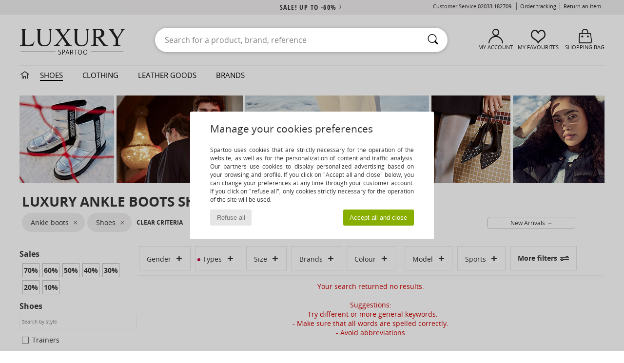

--- FILE ---
content_type: text/html; charset=UTF-8
request_url: https://www.spartoo.co.uk/Ankle-boots-sty-10641-10013-shoes-size-15518.php?classement=NEW_PRODUCTS
body_size: 54471
content:

	<!DOCTYPE html>
		<html>
		<head>
			<meta charset="utf-8" />
			<meta name="viewport" content="width=device-width, initial-scale=1.0, minimum-scale=1.0, maximum-scale=1.0, user-scalable=no">
			<meta name="msapplication-navbutton-color" content="#C30040" />
			<meta http-equiv="Content-Type" content="text/html; charset=utf-8" /><link rel="next" href="https://www.spartoo.co.uk/Ankle-boots-sty-10641-10013-shoes-size-15518-page144.php?classement=NEW_PRODUCTS#rst" /><meta name="robots" content="noindex, follow" /><link rel="alternate" media="only screen and (max-width: 640px)" href="https://www.spartoo.co.uk/mobile/Ankle-boots-sty-10641-10013-shoes-size-15518.php?classement=NEW_PRODUCTS" /><link rel="alternate" media="handheld" href="https://www.spartoo.co.uk/mobile/Ankle-boots-sty-10641-10013-shoes-size-15518.php?classement=NEW_PRODUCTS" /><meta name="description" content="Discover the ankle boots luxe  size 8 toddler collection on SPARTOO ✓ Free Delivery, Free Returns ► Get the best prices on ankle boots luxe  size 8 toddler with SPARTOO!" /><link rel="canonical" href="https://www.spartoo.co.uk/Ankle-boots-sty-10641-10013-shoes-size-15518.php?classement=NEW_PRODUCTS" /><meta name="keywords" content="spartoo, spartoo.co.uk, Luxury, , ankle boots
" /><title>Ankle boots  luxe  size 8 toddler - Free delivery | Spartoo UK !</title>
		<link rel="stylesheet" href="https://imgext.spartoo.co.uk/css/styles_desktop_SP-202601261.css" media="all" />
		<link rel="stylesheet" href="https://imgext.spartoo.co.uk/css/css_desktop_SP_en-202601261.css" media="all" />
	<link rel="search" type="application/opensearchdescription+xml" title="www.spartoo.co.uk" href="/searchEngine.xml" />
		<script type="text/javascript" nonce="f53b5d95a6200e57d3289cd3c2a34f67">
			window.onerror = function (msg, err_url, line, column, error) {

				if(msg == "ResizeObserver loop limit exceeded" ||
					msg == "ResizeObserver loop completed with undelivered notifications.") {
					return;
				}

				let details = "";
				if(typeof error != "undefined" && error !== null) {
					if(typeof error.stack == "string") {
						details = error.stack;
					} else if(typeof error.toString == "function") {
						details = error.toString();
					}
				}

				var source_code = document.documentElement.innerHTML.split("\n");
				source_code.splice(line + 0, source_code.length - (line + 0));
				source_code.splice(0, line - 0);

				var post_data = "action=insert&msg=" + encodeURIComponent(msg)
					+ "&err_url=" + encodeURIComponent(err_url)
					+ "&line=" + encodeURIComponent(line)
					+ "&column=" + encodeURIComponent(column)
					+ "&error=" + encodeURIComponent(details)
					+ "&browser=" + encodeURIComponent(navigator.userAgent)
					+ "&source_code=" + encodeURIComponent(source_code.join("\n"));

				var XhrObj = new XMLHttpRequest();

				XhrObj.open("GET", "/ajax/save_javascript_error.php" + "?" + post_data);

				XhrObj.send(null);
			};
		</script>
	<script type="text/javascript" crossorigin="anonymous" src="https://imgext.spartoo.co.uk/js/min/js_desktop_en.min-202601261.js"></script>
	<script type="text/javascript" crossorigin="anonymous" src="https://imgext.spartoo.co.uk/js/min/js_async_en.min-202601261.js" async defer ></script>
	<script type="text/javascript" crossorigin="anonymous" src="https://imgext.spartoo.co.uk/js/libext/jquery/jquery.produits.js"></script>
		<link rel="apple-touch-icon" sizes="180x180" href="https://imgext.spartoo.co.uk/images/favicon/apple-touch-icon.png" />
		<link rel="icon" type="image/png" sizes="32x32" href="https://imgext.spartoo.co.uk/images/favicon/favicon-32x32.png" />
		<link rel="icon" type="image/png" sizes="16x16" href="https://imgext.spartoo.co.uk/images/favicon/favicon-16x16.png" />
		<link rel="manifest" href="/images/favicon/manifest.json" />
		<link rel="mask-icon" href="https://imgext.spartoo.co.uk/images/favicon/safari-pinned-tab.svg" color="#C30040" />
		<meta name="theme-color" content="#C30040" /><style type="text/css" media="all">@import "https://imgext.spartoo.co.uk/css/luxe_desktop-202601261.css";</style><style type="text/css" media="all">@import "https://imgext.spartoo.co.uk/css/productList_SP-202601261.css";</style><script type="text/javascript">
			var size_selected = false;
			function sessionCustomer(id){
				var sessionId = parseInt(id);
				return sessionId;
			}
			var sessionId = parseInt(0)</script>
</head>

<body><div id="maskBlack" onclick="hide(document.getElementById('maskBlack'));hide(document.getElementById('size_grid'));return false;"></div>
				<a class="skip-link" href="#skip-link-anchor">Skip to main content</a>
			<div id="popup_alert_parent"></div>
			<script>
				/**
				 * Fonction qui détermine si on met les cookies selon le choix du visiteur + gestion gtag
				 * @param  bool $allow_cookies Choix du visiteur du l'acceptation des cookies (1 ou 0)
				 */
				function verifCookies(allow_cookies){

					if(typeof gtag != "undefined") {
						if(allow_cookies == 1) {
							gtag("consent", "update", {
								"ad_storage": "granted",
								"analytics_storage": "granted",
								"ad_user_data": "granted",
								"ad_personalization": "granted"
							});
						} else {
							gtag("consent", "update", {
								"ad_storage": "denied",
								"analytics_storage": "denied",
								"ad_user_data": "denied",
								"ad_personalization": "denied"
							});
						}
					}

					if(allow_cookies == 1) {
						window.uetq = window.uetq || [];
						window.uetq.push("consent", "update", {"ad_storage": "granted"});
					} else {
						window.uetq = window.uetq || [];
						window.uetq.push("consent", "update", {"ad_storage": "denied"});
					}

					// #1208822 - Activation des tags
					if(allow_cookies == 1 && typeof load_tag === "function") {
						load_tag();
						setTimeout(unload_tag, SP.tags.timeout);
					}

					if($.ajax) {
						$.ajax({
							type: "GET",
							url: "../ajax/allow_cookies.php",
							data: "allow_cookies=" + allow_cookies
						}).done(function(result) {
							$(".cookies_info").hide();
						});
					} else {
						$(".cookies_info").hide();
					}
				}
			</script>


			<div class="cookies_info">
				<div class="cookies_info-pop">
					<div class="cookies_info-pop-title">Manage your cookies preferences</div>
					<div class="cookies_info-pop-text">Spartoo uses cookies that are strictly necessary for the operation of the website, as well as for the personalization of content and traffic analysis. Our partners use cookies to display personalized advertising based on your browsing and profile. If you click on "Accept all and close" below, you can change your preferences at any time through your customer account. If you click on "refuse all", only cookies strictly necessary for the operation of the site will be used.</div>
					<div class="cookies_info-pop-buttons">
						<button class="cookies_info-pop-buttons-refuse" onclick="javascript:verifCookies(0);">Refuse all</button>
						<button class="cookies_info-pop-buttons-accept" onclick="javascript:verifCookies(1);">Accept all and close</button>
					</div>
				</div>
			</div><script>
			var TEXT_SEARCH_SUGGESTIONS = "Search suggestions";
			var HEADER_MENU_TREND_NOW = "Latest trends";
			var TEXT_SEARCH_BEST_SALES = "Best Sellers";
			var testAB_MDR4 = null;
		</script>
			<script>
				$(
					function(){
						SP.HeaderFront.header_services_init([{"index":"<a href=\"sales.php\">sale! up to -60%<i class=\"icon-flecheDroite\"><\/i><\/a>"},{"index":"Free delivery and returns"}], 0, 105);
					}
				);
			</script><div id="header_services"><div></div></div><div id="parent">
			<script type="text/javascript">
				function timer_op_right() {}
			</script>
				<header id="header">
					<div class="topLine">
						<div>
							<span>
							Customer Service&nbsp;
							<a id="callNumber" href="tel:02033 182709">02033 182709<span id="call_horaires">monday - friday : 8am - 4pm</span></a>&nbsp;
							</span>
							<a href="https://www.spartoo.co.uk/account?commande=1" >Order tracking</a>
							<a href="javascript:faq_popup('retour');">Return an item</a>
							
							
							
						</div>
					</div>
						<div class="header_top">
		<a href="/"><div class="headerLogo"><div id="goHome_luxe"></div><img src="https://imgext.spartoo.co.uk/includes/languages/english/images/logo-luxe.gif" alt="Spartoo.co.uk, men's, women's, and children's shoes" />
			</div>
		</a>
						<form  class="searchContainer search headerSearch" action="search.php" method="get" id="form_search"><input class="headerSearchBar" type="text" name="keywords" id="keywords_field" autocomplete="off" value="" onfocus="completeSearchEngine();" onclick="displayDefaultResults();" placeholder="Search for a product, brand, reference"  /><button id="submit_search" class="valid_search" type="submit" aria-label="Search"><i class="icon-rechercher"></i></button>
						</form>
						<div class="headerOptions">
							<div class="headerOption">

								<a href="https://www.spartoo.co.uk/account" ><i class="icon-persoCompte "></i>My account</a></div><div class="headerOption">
				<a href="https://www.spartoo.co.uk/wishList_sp.php"><i class="icon-coeur"></i>My Favourites</a></div>			<div class="headerOption" onmouseover="if(typeof(get_panier_hover) != 'undefined'){get_panier_hover();}">
								<a href="shoppingbag.php"><i class="icon-panier"></i>Shopping bag</a><div id="topPanier">
								</div>
							</div>
						</div>
					</div>
				</header>
		
		<nav id="nav" class="menu_luxe">
			<div style="width:calc((100% - 1200px)/2);"></div>
				<div class="home_luxe">
					<a id="ongletHome"  href="shoes-luxury.php" onmouseover="if(typeof listUniversFemme !== 'undefined') {femmeTimer =window.setTimeout('listUniversFemme(0)',250);}" onmouseout="if(typeof listUniversFemme !== 'undefined') {listUniversFemme(1);}">
						<i class="icon-maison"></i>
					</a>
				</div><div class="onglet_luxe"><a id="ongletWomen" class=" onglet_selected"  href="shoes-luxury-shoes.php" >Shoes </a></div><div class="onglet_luxe"><a id="ongletMen" class="" href="shoes-luxury-clothes.php" >Clothing</a></div><div class="onglet_luxe"><a id="ongletSacs" class="" href="shoes-luxury-bags.php" onmouseover="if(typeof listBags!== 'undefined') {bagsTimer  =window.setTimeout('listBags(0)',250);}" onmouseout="if(typeof listBags !== 'undefined') {listBags(1);}">Leather goods</a></div>

				<div class="onglet_luxe dropdown">
					<a id="ongletMarques" class="" href="brands.php?type=2">Brands
					</a>
					<div id="menuBrand"><a  href="ARIZONA-LOVE-b88825.php#rst">ARIZONA LOVE</a><a  href="Alexis-Mabille-b901.php#rst">Alexis Mabille</a><a  href="Anthology-Paris-b88827.php#rst">Anthology Paris</a><a  href="Antonio-Marras-b1272.php#rst">Antonio Marras</a><a  href="armani-st-11503-0.php#rst">Armani Exchange</a><a  href="Armani-jeans-b33342.php#rst">Armani jeans</a><a  href="Azzaro-b122.php#rst">Azzaro</a><a class="topBrand" href="BOSS-b41020.php#rst">BOSS</a><a  href="Barker-b1070.php#rst">Barker</a><a class="topBrand" href="Calvin-Klein-Jeans-b403.php#rst">Calvin Klein Jeans</a><a  href="Casadei-b899.php#rst">Casadei</a><a  href="Charles-Jourdan-b281.php#rst">Charles Jourdan</a><a  href="Christian-Lacroix-b29576.php#rst">Christian Lacroix</a><a  href="Coach-b59002.php#rst">Coach</a><a  href="armani-st-11503-0.php#rst">Emporio Armani</a><a  href="armani-st-11503-0.php#rst">Emporio Armani EA7</a><a  href="Escada-b1948.php#rst">Escada</a><a  href="Etro-b909.php#rst">Etro</a><a  href="Fred-Marzo-b1029.php#rst">Fred Marzo</a><a  href="Freelance-b1960.php#rst">Freelance</a><a  href="Furla-b28082.php#rst">Furla</a><a  href="Gaspard-Yurkievich-b854.php#rst">Gaspard Yurkievich</a><a  href="Guess-b775.php#rst">Guess</a><a  href="HUGO-b32280.php#rst">HUGO</a><a  href="Inuikii-b88559.php#rst">Inuikii</a><a  href="JOTT-b58125.php#rst">JOTT</a><a  href="Jil-Sander-b713.php#rst">Jil Sander</a><a  href="John-Galliano-b711.php#rst">John Galliano</a><a  href="Jonak-b317.php#rst">Jonak</a><a class="topBrand" href="K-Way-b2430.php#rst">K-Way</a><a  href="Karine-Arabian-b1356.php#rst">Karine Arabian</a><a  href="Karl-Lagerfeld-b44199.php#rst">Karl Lagerfeld</a><a  href="Kenzo-b67.php#rst">Kenzo</a><a class="topBrand" href="Lacoste-b90.php#rst">Lacoste</a><a  href="Lancel-b88824.php#rst">Lancel</a><a class="topBrand" href="ralph-lauren.php#rst">Lauren Ralph Lauren</a><a  href="Le-Tanneur-b428.php#rst">Le Tanneur</a><a  href="Love-Moschino-b1539.php#rst">Love Moschino</a><a class="topBrand" href="MICHAEL-Michael-Kors-b2093.php#rst">MICHAEL Michael Kors</a><a  href="Maison-Jean-Vier-b71076.php#rst">Maison Jean-Vier</a><a  href="Marc-Jacobs-b710.php#rst">Marc Jacobs</a><a  href="Marc-by-Marc-Jacobs-b1522.php#rst">Marc by Marc Jacobs</a><a  href="McQ-Alexander-McQueen-b1140.php#rst">McQ Alexander McQueen</a><a  href="Mercer-Amsterdam-b79252.php#rst">Mercer Amsterdam</a><a  href="Michael-Kors-b714.php#rst">Michael Kors</a><a  href="Michel-Perry-b1022.php#rst">Michel Perry</a><a  href="Missoni-b898.php#rst">Missoni</a><a  href="Moschino-b1020.php#rst">Moschino</a><a  href="Moschino-Cheap-ET-CHIC-b1027.php#rst">Moschino Cheap & CHIC</a><a  href="Naguisa-b5624.php#rst">Naguisa</a><a  href="Newtone-b88829.php#rst">Newtone</a><a  href="Paul-ET-Joe-b1452.php#rst">Paul & Joe</a><a  href="Paul-Smith-b65773.php#rst">Paul Smith</a><a  href="Philipp-Plein-Sport-b43760.php#rst">Philipp Plein Sport</a><a class="topBrand" href="Philippe-Model-b49766.php#rst">Philippe Model</a><a  href="Pinko-b88585.php#rst">Pinko</a><a  href="Piquadro-b8152.php#rst">Piquadro</a><a  href="Pollini-b1023.php#rst">Pollini</a><a class="topBrand" href="ralph-lauren.php#rst">Polo Ralph Lauren</a><a  href="Premiata-b1404.php#rst">Premiata</a><a  href="ralph-lauren.php#rst">Ralph Lauren</a><a  href="Robert-Clergerie-b405.php#rst">Robert Clergerie</a><a  href="Roberto-Cavalli-b1024.php#rst">Roberto Cavalli</a><a  href="Rochas-b1025.php#rst">Rochas</a><a  href="Rupert-Sanderson-b900.php#rst">Rupert Sanderson</a><a  href="Sarah-Chofakian-b1633.php#rst">Sarah Chofakian</a><a  href="Sebastian-b887.php#rst">Sebastian</a><a  href="See-by-Chloe-b1379.php#rst">See by Chloé</a><a  href="Sigerson-Morrison-b961.php#rst">Sigerson Morrison</a><a  href="Sonia-Rykiel-b1381.php#rst">Sonia Rykiel</a><a  href="Stuart-Weitzman-b829.php#rst">Stuart Weitzman</a><a  href="Stephane-Kelian-b729.php#rst">Stéphane Kelian</a><a  href="Swarovski-b1267.php#rst">Swarovski</a><a  href="Terry-de-Havilland-b764.php#rst">Terry de Havilland</a><a class="topBrand" href="tommy-hilfiger.php#rst">Tommy Hilfiger</a><a  href="tommy-hilfiger.php#rst">Tommy Jeans</a><a class="topBrand" href="UGG-b409.php#rst">UGG</a><a  href="Under-Armour-b35792.php#rst">Under Armour</a><a  href="Versace-b1843.php#rst">Versace</a><a  href="Versace-Jeans-Couture-b28018.php#rst">Versace Jeans Couture</a><a  href="Versus-by-Versace-b1537.php#rst">Versus by Versace</a><a  href="Vienty-b7761.php#rst">Vienty</a><a  href="Vintage-b8830.php#rst">Vintage</a><a  href="Vivienne-Westwood-b1355.php#rst">Vivienne Westwood</a><a  href="Weekend-Offender-b31648.php#rst">Weekend Offender</a><a  href="n.d.c.-b1963.php#rst">n.d.c.</a>
				</div>
			</div>
			<div style="width:calc((100% - 1200px)/2);"></div>
		</nav>
		<div id="skip-link-anchor"></div>
			<div id="skip-link-anchor"></div>
		
			<div class="subscribe_push" id="subscribe_push_bell" style="display:none">
				<div>
					<p><i class="icon-bell"></i> Stay connected to fashion!</p>
					<p>Subscribe to notifications to receive our latest news, order updates and more...
</p>
					<p>No email required</p>
					<p>
						<a id="ignore_pushs">No thank you</a>
						<a class="btn bt_black btn-small" id="activate_pushs">Activate</a>
					</p>
				</div>
				<img src="https://imgext.spartoo.co.uk/images//mobile/home/subscribe_push.jpg" alt="Stay connected to fashion!" />
			</div>
		
			<script src="https://www.gstatic.com/firebasejs/10.7.1/firebase-app-compat.js"></script>
			<script src="https://www.gstatic.com/firebasejs/10.7.1/firebase-messaging-compat.js"></script>

			<script>
				var push_url = "https://www.spartoo.co.uk/ajax/push/subscribe_push.php";

				firebase.initializeApp({
					apiKey: "AIzaSyCJgSb99i0hfbAVL_21B3Olrsi8qXjzgDE",
					authDomain: "project-1071538987441837613.firebaseapp.com",
					databaseURL: "https://project-1071538987441837613.firebaseio.com",
					projectId: "project-1071538987441837613",
					storageBucket: "project-1071538987441837613.appspot.com",
					messagingSenderId: "1037069204882",
					appId: "1:1037069204882:web:5abd5aaa58c267f718154b"
				});

				if (!('serviceWorker' in navigator)) {
					console.warn('ServiceWorker arent supported.')
				} else if (!('showNotification' in ServiceWorkerRegistration.prototype)) {
					console.warn('Notifications arent supported.');
				} else if (!('PushManager' in window)) {
					console.warn('Push messaging isnt supported . ');
				} else if (Notification.permission === 'denied') {
					console.warn('The user has blocked notifications.');
				} else if (Notification.permission === 'default') {
					document.addEventListener("DOMContentLoaded", () => {
						Notification.requestPermission().then((permission) => {
							if (Notification.permission === 'default') {
								display_push_bell()
							} else if (permission === 'granted') {
								initialiseState()
							}
						})
					})
				} else if (Notification.permission === 'granted') {
						initialiseState()
				}

				function initialiseState() {
					navigator.serviceWorker.register('sw.js').then((registration) => {
						navigator.serviceWorker.ready.then(function(registration) {
							registration.pushManager.getSubscription().then(function(subscription) {
								const messaging = firebase.messaging();

								if (messaging === null) {
									return
								}

								messaging.getToken().then(function(token) {
									data = {
										subscription : token,
										mode : 'subscribe'
									}
									data['chrome'] = (navigator.userAgent.indexOf("Chrome") != -1);
									data['firefox'] = (navigator.userAgent.indexOf("Firefox") != -1);
									data['safari'] = (navigator.userAgent.indexOf("Safari") != -1);
									$.ajax({
										type: 'POST',
										url: push_url,
										data : data
									})
								})
							})
						})
					}).catch((error) => {
						console.error('Service worker registration failed: ', error);
					})
				}

				/**
				* Affiche ou non la popup pour s abonner aux pushs navs
				* @param type: none - block
				*/
				function display_push_bell(type) {
					if(!(getCookie("subscribe_push_spartoo") == "disable")) {
						document.getElementById("subscribe_push_bell").style.display = 'block';
					}
				}

				// Quand on s abonne aux pushs
				$('#activate_pushs').on('click', function() {
					$("#subscribe_push_bell").fadeOut();
					Notification.requestPermission().then((permission) => {
						if (permission === 'granted') {
							initialiseState()
						}
					})
				})

				// Quand on clic sur Non merci
				$('#ignore_pushs').on('click', function() {
					$("#subscribe_push_bell").fadeOut();
					var d = new Date();
					d.setTime(d.getTime() + (90 * 24 * 60 * 60 * 1000));
					var expires = "expires="+d.toUTCString();
					document.cookie = "subscribe_push_spartoo=disable;" + expires + ";secure;path=/";

				});

			</script>
		<div id="sban"><img src="https://imgext.spartoo.co.uk/images//universe/sban-10641_C---20251215.jpg" alt="" /></div>
<div id="contenu">
			<div id="title_advanced_fil_ariane">
				<div class="title_advanced_fil_ariane_content">
					<div class="ariane_fl">
						<span><h1 class="seo_hn_tag">Luxury Ankle boots Shoes Size &nbsp;</h1><span id="adv_nb_products_span" > : <span id="adv_nb_products">6720</span> articles</span></span>

					</div>
		
					<div class="ariane_fl">
						<div class="advViewClassement">
					<div onclick="dropdownTri()" class="btn_tri">
						<span id="current_classement">New Arrivals</span> <i class="icon-flecheBas"></i>
					</div>
					<ul id="classement" class="classement_content">
						<li onclick="changeClassement(this);" value="pertinence" >
							Default Search
						</li>
						<li onclick="changeClassement(this);" value="ASC">
							Low to High
						</li>
						<li onclick="changeClassement(this);" value="DESC">
							High to Low
						</li>
						<li onclick="changeClassement(this);" value="NEW_PRODUCTS">
							New Arrivals
						</li>
						<li onclick="changeClassement(this);" value="discount">
							Discounts %
						</li>
					</ul>
				</div>

				<script type="text/javascript">
					// Click outside = close
					window.onclick = function(event) {
						var container = $(".btn_tri");

						if(!container.is(event.target)
							&& container.has(event.target).length === 0)
						{
							$("#classement").hide();
						}
					}
				</script>
					</div>
					<div class="advanced_fil_ariane_conteneur">
						<div id="advanced_fil_ariane">
							<div class="adv_nouvelle_recherche" onclick="adv_filters_reset_all_filters(true);" id="adv_nouvelle_recherche" style="display:none;">
								Clear criteria
							</div>
						</div>
					</div>
				</div>
			</div><!-- MENU start --><div id="gauche"><div class="srub">
		<script>
			var only_shoes_on_page = "";
			var only_bags_on_page = "";
			var only_clothes_on_page = "";
			var only_home_on_page = "";
			var only_underwear_on_page = "";
		</script><div class="adv_title_menu_categories">Sales</div><div id="promo_actifs"></div>
		<div id="promo" class="srub"><div id="promo70" class="adv_promo_default adv_promo" onclick="adv_filters_update_filter('promo', 70); sendEventTracker( 'Catalog_Filters_Advanced', 'Promotions_Filter', undefined, undefined, false, undefined, 100);">
				70<sup>%</sup>
			</div><div id="promo60" class="adv_promo_default adv_promo" onclick="adv_filters_update_filter('promo', 60); sendEventTracker( 'Catalog_Filters_Advanced', 'Promotions_Filter', undefined, undefined, false, undefined, 100);">
				60<sup>%</sup>
			</div><div id="promo50" class="adv_promo_default adv_promo" onclick="adv_filters_update_filter('promo', 50); sendEventTracker( 'Catalog_Filters_Advanced', 'Promotions_Filter', undefined, undefined, false, undefined, 100);">
				50<sup>%</sup>
			</div><div id="promo40" class="adv_promo_default adv_promo" onclick="adv_filters_update_filter('promo', 40); sendEventTracker( 'Catalog_Filters_Advanced', 'Promotions_Filter', undefined, undefined, false, undefined, 100);">
				40<sup>%</sup>
			</div><div id="promo30" class="adv_promo_default adv_promo" onclick="adv_filters_update_filter('promo', 30); sendEventTracker( 'Catalog_Filters_Advanced', 'Promotions_Filter', undefined, undefined, false, undefined, 100);">
				30<sup>%</sup>
			</div><div id="promo20" class="adv_promo_default adv_promo" onclick="adv_filters_update_filter('promo', 20); sendEventTracker( 'Catalog_Filters_Advanced', 'Promotions_Filter', undefined, undefined, false, undefined, 100);">
				20<sup>%</sup>
			</div><div id="promo10" class="adv_promo_default adv_promo" onclick="adv_filters_update_filter('promo', 10); sendEventTracker( 'Catalog_Filters_Advanced', 'Promotions_Filter', undefined, undefined, false, undefined, 100);">
				10<sup>%</sup>
			</div>
		</div><div class="" id="style"><div class="adv_title_menu_categories">Shoes</div><div id="style_1_actifs"></div>
					<input type="text" value="" placeholder="Search by style" class="advanced_menu_brand_search" onkeyup="adv_filters_dynamic_filter('style_1', this, true);" />
					<div class="srub scroll-pane-arrows" style="overflow-x: hidden; overflow-y: auto;" id="style_1">
						<div id="style10157" class="adv_filtre_default adv_filtre adv_filtre_categorie" data-sous-cat="10010,10009" onclick="sendEventTracker( 'Catalog_Filters_Advanced', 'Styles_Filter', undefined, undefined, false, undefined, 100);">
							<div onclick="adv_filters_update_filter('style', '10157');"></div>
							<span id="style10157_text">
								<a href="shoes-luxury-shoes-size-15518.php?classement=NEW_PRODUCTS#size_id=15518&type=1&style=10157&sstyle=10013" onclick="return adv_filters_click_classic_link('style', '10157');">
									Trainers
								</a>
							</span>
						</div>
									<div id="sstyle10010" data-parent-cat="10157" class="adv_filtre_default adv_filtre adv_filtre_sous_cat" style="display:none" onclick="adv_filters_update_filter('sstyle', '10010'); sendEventTracker( 'Catalog_Filters_Advanced', 'Styles_Filter', undefined, undefined, false, undefined, 100);">
										<div></div>
										<span id="sstyle10010_text">
											Hi top trainers
										</span>
									</div>
									<div id="sstyle10009" data-parent-cat="10157" class="adv_filtre_default adv_filtre adv_filtre_sous_cat" style="display:none" onclick="adv_filters_update_filter('sstyle', '10009'); sendEventTracker( 'Catalog_Filters_Advanced', 'Styles_Filter', undefined, undefined, false, undefined, 100);">
										<div></div>
										<span id="sstyle10009_text">
											Low top trainers
										</span>
									</div>
						<div id="style10127" class="adv_filtre_default adv_filtre adv_filtre_categorie" data-sous-cat="10013,10014,10609" onclick="sendEventTracker( 'Catalog_Filters_Advanced', 'Styles_Filter', undefined, undefined, false, undefined, 100);">
							<div onclick="adv_filters_update_filter('style', '10127');"></div>
							<span id="style10127_text">
								<a href="shoes-luxury-shoes-size-15518.php?classement=NEW_PRODUCTS#size_id=15518&type=1&style=10127&sstyle=10013" onclick="return adv_filters_click_classic_link('style', '10127');">
									Ankle boots / Boots
								</a>
							</span>
						</div>
									<div id="sstyle10013" data-parent-cat="10127" class="adv_filtre_default adv_filtre adv_filtre_sous_cat" style="display:none" onclick="adv_filters_update_filter('sstyle', '10013'); sendEventTracker( 'Catalog_Filters_Advanced', 'Styles_Filter', undefined, undefined, false, undefined, 100);">
										<div></div>
										<span id="sstyle10013_text">
											Ankle boots
										</span>
									</div>
									<div id="sstyle10014" data-parent-cat="10127" class="adv_filtre_default adv_filtre adv_filtre_sous_cat" style="display:none" onclick="adv_filters_update_filter('sstyle', '10014'); sendEventTracker( 'Catalog_Filters_Advanced', 'Styles_Filter', undefined, undefined, false, undefined, 100);">
										<div></div>
										<span id="sstyle10014_text">
											Mid boots
										</span>
									</div>
									<div id="sstyle10609" data-parent-cat="10127" class="adv_filtre_default adv_filtre adv_filtre_sous_cat" style="display:none" onclick="adv_filters_update_filter('sstyle', '10609'); sendEventTracker( 'Catalog_Filters_Advanced', 'Styles_Filter', undefined, undefined, false, undefined, 100);">
										<div></div>
										<span id="sstyle10609_text">
											Shoe boots
										</span>
									</div>
						<div id="style10124" class="adv_filtre_default adv_filtre adv_filtre_categorie" data-sous-cat="10011,10021,10033,10012" onclick="sendEventTracker( 'Catalog_Filters_Advanced', 'Styles_Filter', undefined, undefined, false, undefined, 100);">
							<div onclick="adv_filters_update_filter('style', '10124');"></div>
							<span id="style10124_text">
								<a href="shoes-luxury-shoes-size-15518.php?classement=NEW_PRODUCTS#size_id=15518&type=1&style=10124&sstyle=10013" onclick="return adv_filters_click_classic_link('style', '10124');">
									Boots
								</a>
							</span>
						</div>
									<div id="sstyle10011" data-parent-cat="10124" class="adv_filtre_default adv_filtre adv_filtre_sous_cat" style="display:none" onclick="adv_filters_update_filter('sstyle', '10011'); sendEventTracker( 'Catalog_Filters_Advanced', 'Styles_Filter', undefined, undefined, false, undefined, 100);">
										<div></div>
										<span id="sstyle10011_text">
											High boots
										</span>
									</div>
									<div id="sstyle10021" data-parent-cat="10124" class="adv_filtre_default adv_filtre adv_filtre_sous_cat" style="display:none" onclick="adv_filters_update_filter('sstyle', '10021'); sendEventTracker( 'Catalog_Filters_Advanced', 'Styles_Filter', undefined, undefined, false, undefined, 100);">
										<div></div>
										<span id="sstyle10021_text">
											Snow boots
										</span>
									</div>
									<div id="sstyle10033" data-parent-cat="10124" class="adv_filtre_default adv_filtre adv_filtre_sous_cat" style="display:none" onclick="adv_filters_update_filter('sstyle', '10033'); sendEventTracker( 'Catalog_Filters_Advanced', 'Styles_Filter', undefined, undefined, false, undefined, 100);">
										<div></div>
										<span id="sstyle10033_text">
											Thigh boots
										</span>
									</div>
									<div id="sstyle10012" data-parent-cat="10124" class="adv_filtre_default adv_filtre adv_filtre_sous_cat" style="display:none" onclick="adv_filters_update_filter('sstyle', '10012'); sendEventTracker( 'Catalog_Filters_Advanced', 'Styles_Filter', undefined, undefined, false, undefined, 100);">
										<div></div>
										<span id="sstyle10012_text">
											Wellington boots
										</span>
									</div>
						<div id="style10156" class="adv_filtre_default adv_filtre adv_filtre_categorie" data-sous-cat="10039,10034" onclick="sendEventTracker( 'Catalog_Filters_Advanced', 'Styles_Filter', undefined, undefined, false, undefined, 100);">
							<div onclick="adv_filters_update_filter('style', '10156');"></div>
							<span id="style10156_text">
								<a href="shoes-luxury-shoes-size-15518.php?classement=NEW_PRODUCTS#size_id=15518&type=1&style=10156&sstyle=10013" onclick="return adv_filters_click_classic_link('style', '10156');">
									Derby Shoes & Brogues
								</a>
							</span>
						</div>
									<div id="sstyle10039" data-parent-cat="10156" class="adv_filtre_default adv_filtre adv_filtre_sous_cat" style="display:none" onclick="adv_filters_update_filter('sstyle', '10039'); sendEventTracker( 'Catalog_Filters_Advanced', 'Styles_Filter', undefined, undefined, false, undefined, 100);">
										<div></div>
										<span id="sstyle10039_text">
											Brogues
										</span>
									</div>
									<div id="sstyle10034" data-parent-cat="10156" class="adv_filtre_default adv_filtre adv_filtre_sous_cat" style="display:none" onclick="adv_filters_update_filter('sstyle', '10034'); sendEventTracker( 'Catalog_Filters_Advanced', 'Styles_Filter', undefined, undefined, false, undefined, 100);">
										<div></div>
										<span id="sstyle10034_text">
											Derby Shoes
										</span>
									</div>
						<div id="style10135" class="adv_filtre_default adv_filtre adv_filtre_categorie" data-sous-cat="" onclick="sendEventTracker( 'Catalog_Filters_Advanced', 'Styles_Filter', undefined, undefined, false, undefined, 100);">
							<div onclick="adv_filters_update_filter('style', '10135');"></div>
							<span id="style10135_text">
								<a href="shoes-luxury-shoes-size-15518.php?classement=NEW_PRODUCTS#size_id=15518&type=1&style=10135&sstyle=10013" onclick="return adv_filters_click_classic_link('style', '10135');">
									Espadrilles
								</a>
							</span>
						</div>
						<div id="style10119" class="adv_filtre_default adv_filtre adv_filtre_categorie" data-sous-cat="" onclick="sendEventTracker( 'Catalog_Filters_Advanced', 'Styles_Filter', undefined, undefined, false, undefined, 100);">
							<div onclick="adv_filters_update_filter('style', '10119');"></div>
							<span id="style10119_text">
								<a href="shoes-luxury-shoes-size-15518.php?classement=NEW_PRODUCTS#size_id=15518&type=1&style=10119&sstyle=10013" onclick="return adv_filters_click_classic_link('style', '10119');">
									Flat shoes
								</a>
							</span>
						</div>
						<div id="style10155" class="adv_filtre_default adv_filtre adv_filtre_categorie" data-sous-cat="" onclick="sendEventTracker( 'Catalog_Filters_Advanced', 'Styles_Filter', undefined, undefined, false, undefined, 100);">
							<div onclick="adv_filters_update_filter('style', '10155');"></div>
							<span id="style10155_text">
								<a href="shoes-luxury-shoes-size-15518.php?classement=NEW_PRODUCTS#size_id=15518&type=1&style=10155&sstyle=10013" onclick="return adv_filters_click_classic_link('style', '10155');">
									Flip flops
								</a>
							</span>
						</div>
						<div id="style10134" class="adv_filtre_default adv_filtre adv_filtre_categorie" data-sous-cat="" onclick="sendEventTracker( 'Catalog_Filters_Advanced', 'Styles_Filter', undefined, undefined, false, undefined, 100);">
							<div onclick="adv_filters_update_filter('style', '10134');"></div>
							<span id="style10134_text">
								<a href="shoes-luxury-shoes-size-15518.php?classement=NEW_PRODUCTS#size_id=15518&type=1&style=10134&sstyle=10013" onclick="return adv_filters_click_classic_link('style', '10134');">
									Heels
								</a>
							</span>
						</div>
						<div id="style10129" class="adv_filtre_default adv_filtre adv_filtre_categorie" data-sous-cat="10018,10037" onclick="sendEventTracker( 'Catalog_Filters_Advanced', 'Styles_Filter', undefined, undefined, false, undefined, 100);">
							<div onclick="adv_filters_update_filter('style', '10129');"></div>
							<span id="style10129_text">
								<a href="shoes-luxury-shoes-size-15518.php?classement=NEW_PRODUCTS#size_id=15518&type=1&style=10129&sstyle=10013" onclick="return adv_filters_click_classic_link('style', '10129');">
									Loafers & Boat shoes
								</a>
							</span>
						</div>
									<div id="sstyle10018" data-parent-cat="10129" class="adv_filtre_default adv_filtre adv_filtre_sous_cat" style="display:none" onclick="adv_filters_update_filter('sstyle', '10018'); sendEventTracker( 'Catalog_Filters_Advanced', 'Styles_Filter', undefined, undefined, false, undefined, 100);">
										<div></div>
										<span id="sstyle10018_text">
											Boat shoes
										</span>
									</div>
									<div id="sstyle10037" data-parent-cat="10129" class="adv_filtre_default adv_filtre adv_filtre_sous_cat" style="display:none" onclick="adv_filters_update_filter('sstyle', '10037'); sendEventTracker( 'Catalog_Filters_Advanced', 'Styles_Filter', undefined, undefined, false, undefined, 100);">
										<div></div>
										<span id="sstyle10037_text">
											Loafers
										</span>
									</div>
						<div id="style10139" class="adv_filtre_default adv_filtre adv_filtre_categorie" data-sous-cat="10040,10038,11084" onclick="sendEventTracker( 'Catalog_Filters_Advanced', 'Styles_Filter', undefined, undefined, false, undefined, 100);">
							<div onclick="adv_filters_update_filter('style', '10139');"></div>
							<span id="style10139_text">
								<a href="shoes-luxury-shoes-size-15518.php?classement=NEW_PRODUCTS#size_id=15518&type=1&style=10139&sstyle=10013" onclick="return adv_filters_click_classic_link('style', '10139');">
									Mules / Clogs
								</a>
							</span>
						</div>
									<div id="sstyle10040" data-parent-cat="10139" class="adv_filtre_default adv_filtre adv_filtre_sous_cat" style="display:none" onclick="adv_filters_update_filter('sstyle', '10040'); sendEventTracker( 'Catalog_Filters_Advanced', 'Styles_Filter', undefined, undefined, false, undefined, 100);">
										<div></div>
										<span id="sstyle10040_text">
											Clogs
										</span>
									</div>
									<div id="sstyle10038" data-parent-cat="10139" class="adv_filtre_default adv_filtre adv_filtre_sous_cat" style="display:none" onclick="adv_filters_update_filter('sstyle', '10038'); sendEventTracker( 'Catalog_Filters_Advanced', 'Styles_Filter', undefined, undefined, false, undefined, 100);">
										<div></div>
										<span id="sstyle10038_text">
											Mules
										</span>
									</div>
									<div id="sstyle11084" data-parent-cat="10139" class="adv_filtre_default adv_filtre adv_filtre_sous_cat" style="display:none" onclick="adv_filters_update_filter('sstyle', '11084'); sendEventTracker( 'Catalog_Filters_Advanced', 'Styles_Filter', undefined, undefined, false, undefined, 100);">
										<div></div>
										<span id="sstyle11084_text">
											Sliders
										</span>
									</div>
						<div id="style10148" class="adv_filtre_default adv_filtre adv_filtre_categorie" data-sous-cat="" onclick="sendEventTracker( 'Catalog_Filters_Advanced', 'Styles_Filter', undefined, undefined, false, undefined, 100);">
							<div onclick="adv_filters_update_filter('style', '10148');"></div>
							<span id="style10148_text">
								<a href="shoes-luxury-shoes-size-15518.php?classement=NEW_PRODUCTS#size_id=15518&type=1&style=10148&sstyle=10013" onclick="return adv_filters_click_classic_link('style', '10148');">
									Sandals
								</a>
							</span>
						</div>
						<div id="style10152" class="adv_filtre_default adv_filtre adv_filtre_categorie" data-sous-cat="" onclick="sendEventTracker( 'Catalog_Filters_Advanced', 'Styles_Filter', undefined, undefined, false, undefined, 100);">
							<div onclick="adv_filters_update_filter('style', '10152');"></div>
							<span id="style10152_text">
								<a href="shoes-luxury-shoes-size-15518.php?classement=NEW_PRODUCTS#size_id=15518&type=1&style=10152&sstyle=10013" onclick="return adv_filters_click_classic_link('style', '10152');">
									Slip-ons
								</a>
							</span>
						</div>
						<div id="style10141" class="adv_filtre_default adv_filtre adv_filtre_categorie" data-sous-cat="" onclick="sendEventTracker( 'Catalog_Filters_Advanced', 'Styles_Filter', undefined, undefined, false, undefined, 100);">
							<div onclick="adv_filters_update_filter('style', '10141');"></div>
							<span id="style10141_text">
								<a href="shoes-luxury-shoes-size-15518.php?classement=NEW_PRODUCTS#size_id=15518&type=1&style=10141&sstyle=10013" onclick="return adv_filters_click_classic_link('style', '10141');">
									Slippers
								</a>
							</span>
						</div>
						<div id="style10005" class="adv_filtre_default adv_filtre adv_filtre_categorie" data-sous-cat="10028" onclick="sendEventTracker( 'Catalog_Filters_Advanced', 'Styles_Filter', undefined, undefined, false, undefined, 100);">
							<div onclick="adv_filters_update_filter('style', '10005');"></div>
							<span id="style10005_text">
								<a href="shoes-luxury-shoes-size-15518.php?classement=NEW_PRODUCTS#size_id=15518&type=1&style=10005&sstyle=10013" onclick="return adv_filters_click_classic_link('style', '10005');">
									Sports shoes
								</a>
							</span>
						</div>
				</div><div class="adv_title_menu_categories">Handbags</div><div id="style_200_actifs"></div>
					<input type="text" value="" placeholder="Search by style" class="advanced_menu_brand_search" onkeyup="adv_filters_dynamic_filter('style_200', this, true);" />
					<div class="srub scroll-pane-arrows" style="overflow-x: hidden; overflow-y: auto;" id="style_200">
						<div id="style10683" class="adv_filtre_default adv_filtre adv_filtre_categorie" data-sous-cat="" onclick="sendEventTracker( 'Catalog_Filters_Advanced', 'Styles_Filter', undefined, undefined, false, undefined, 100);">
							<div onclick="adv_filters_update_filter('style', '10683');"></div>
							<span id="style10683_text">
								<a href="shoes-luxury-shoes-size-15518.php?classement=NEW_PRODUCTS#size_id=15518&type=1&style=10683&sstyle=10013" onclick="return adv_filters_click_classic_link('style', '10683');">
									Briefcases
								</a>
							</span>
						</div>
						<div id="style10160" class="adv_filtre_default adv_filtre adv_filtre_categorie" data-sous-cat="10093,10596" onclick="sendEventTracker( 'Catalog_Filters_Advanced', 'Styles_Filter', undefined, undefined, false, undefined, 100);">
							<div onclick="adv_filters_update_filter('style', '10160');"></div>
							<span id="style10160_text">
								<a href="shoes-luxury-shoes-size-15518.php?classement=NEW_PRODUCTS#size_id=15518&type=1&style=10160&sstyle=10013" onclick="return adv_filters_click_classic_link('style', '10160');">
									Handbags
								</a>
							</span>
						</div>
									<div id="sstyle10093" data-parent-cat="10160" class="adv_filtre_default adv_filtre adv_filtre_sous_cat" style="display:none" onclick="adv_filters_update_filter('sstyle', '10093'); sendEventTracker( 'Catalog_Filters_Advanced', 'Styles_Filter', undefined, undefined, false, undefined, 100);">
										<div></div>
										<span id="sstyle10093_text">
											Handbags
										</span>
									</div>
									<div id="sstyle10596" data-parent-cat="10160" class="adv_filtre_default adv_filtre adv_filtre_sous_cat" style="display:none" onclick="adv_filters_update_filter('sstyle', '10596'); sendEventTracker( 'Catalog_Filters_Advanced', 'Styles_Filter', undefined, undefined, false, undefined, 100);">
										<div></div>
										<span id="sstyle10596_text">
											Small shoulder bags
										</span>
									</div>
						<div id="style10147" class="adv_filtre_default adv_filtre adv_filtre_categorie" data-sous-cat="" onclick="sendEventTracker( 'Catalog_Filters_Advanced', 'Styles_Filter', undefined, undefined, false, undefined, 100);">
							<div onclick="adv_filters_update_filter('style', '10147');"></div>
							<span id="style10147_text">
								<a href="shoes-luxury-shoes-size-15518.php?classement=NEW_PRODUCTS#size_id=15518&type=1&style=10147&sstyle=10013" onclick="return adv_filters_click_classic_link('style', '10147');">
									Messenger / Shoulder bags
								</a>
							</span>
						</div>
						<div id="style10677" class="adv_filtre_default adv_filtre adv_filtre_categorie" data-sous-cat="10094,10687,12211,10678" onclick="sendEventTracker( 'Catalog_Filters_Advanced', 'Styles_Filter', undefined, undefined, false, undefined, 100);">
							<div onclick="adv_filters_update_filter('style', '10677');"></div>
							<span id="style10677_text">
								<a href="shoes-luxury-shoes-size-15518.php?classement=NEW_PRODUCTS#size_id=15518&type=1&style=10677&sstyle=10013" onclick="return adv_filters_click_classic_link('style', '10677');">
									Pouches / Clutches
								</a>
							</span>
						</div>
									<div id="sstyle10094" data-parent-cat="10677" class="adv_filtre_default adv_filtre adv_filtre_sous_cat" style="display:none" onclick="adv_filters_update_filter('sstyle', '10094'); sendEventTracker( 'Catalog_Filters_Advanced', 'Styles_Filter', undefined, undefined, false, undefined, 100);">
										<div></div>
										<span id="sstyle10094_text">
											Bumbags
										</span>
									</div>
									<div id="sstyle10687" data-parent-cat="10677" class="adv_filtre_default adv_filtre adv_filtre_sous_cat" style="display:none" onclick="adv_filters_update_filter('sstyle', '10687'); sendEventTracker( 'Catalog_Filters_Advanced', 'Styles_Filter', undefined, undefined, false, undefined, 100);">
										<div></div>
										<span id="sstyle10687_text">
											Evening clutches
										</span>
									</div>
									<div id="sstyle12211" data-parent-cat="10677" class="adv_filtre_default adv_filtre adv_filtre_sous_cat" style="display:none" onclick="adv_filters_update_filter('sstyle', '12211'); sendEventTracker( 'Catalog_Filters_Advanced', 'Styles_Filter', undefined, undefined, false, undefined, 100);">
										<div></div>
										<span id="sstyle12211_text">
											Phone Pockets
										</span>
									</div>
									<div id="sstyle10678" data-parent-cat="10677" class="adv_filtre_default adv_filtre adv_filtre_sous_cat" style="display:none" onclick="adv_filters_update_filter('sstyle', '10678'); sendEventTracker( 'Catalog_Filters_Advanced', 'Styles_Filter', undefined, undefined, false, undefined, 100);">
										<div></div>
										<span id="sstyle10678_text">
											Pouches / Clutches
										</span>
									</div>
						<div id="style10162" class="adv_filtre_default adv_filtre adv_filtre_categorie" data-sous-cat="" onclick="sendEventTracker( 'Catalog_Filters_Advanced', 'Styles_Filter', undefined, undefined, false, undefined, 100);">
							<div onclick="adv_filters_update_filter('style', '10162');"></div>
							<span id="style10162_text">
								<a href="shoes-luxury-shoes-size-15518.php?classement=NEW_PRODUCTS#size_id=15518&type=1&style=10162&sstyle=10013" onclick="return adv_filters_click_classic_link('style', '10162');">
									Rucksacks
								</a>
							</span>
						</div>
						<div id="style10674" class="adv_filtre_default adv_filtre adv_filtre_categorie" data-sous-cat="" onclick="sendEventTracker( 'Catalog_Filters_Advanced', 'Styles_Filter', undefined, undefined, false, undefined, 100);">
							<div onclick="adv_filters_update_filter('style', '10674');"></div>
							<span id="style10674_text">
								<a href="shoes-luxury-shoes-size-15518.php?classement=NEW_PRODUCTS#size_id=15518&type=1&style=10674&sstyle=10013" onclick="return adv_filters_click_classic_link('style', '10674');">
									Shopper bags
								</a>
							</span>
						</div>
						<div id="style10146" class="adv_filtre_default adv_filtre adv_filtre_categorie" data-sous-cat="" onclick="sendEventTracker( 'Catalog_Filters_Advanced', 'Styles_Filter', undefined, undefined, false, undefined, 100);">
							<div onclick="adv_filters_update_filter('style', '10146');"></div>
							<span id="style10146_text">
								<a href="shoes-luxury-shoes-size-15518.php?classement=NEW_PRODUCTS#size_id=15518&type=1&style=10146&sstyle=10013" onclick="return adv_filters_click_classic_link('style', '10146');">
									Sports bags
								</a>
							</span>
						</div>
						<div id="style10213" class="adv_filtre_default adv_filtre adv_filtre_categorie" data-sous-cat="" onclick="sendEventTracker( 'Catalog_Filters_Advanced', 'Styles_Filter', undefined, undefined, false, undefined, 100);">
							<div onclick="adv_filters_update_filter('style', '10213');"></div>
							<span id="style10213_text">
								<a href="shoes-luxury-shoes-size-15518.php?classement=NEW_PRODUCTS#size_id=15518&type=1&style=10213&sstyle=10013" onclick="return adv_filters_click_classic_link('style', '10213');">
									Travel bags
								</a>
							</span>
						</div>
						<div id="style10673" class="adv_filtre_default adv_filtre adv_filtre_categorie" data-sous-cat="10639" onclick="sendEventTracker( 'Catalog_Filters_Advanced', 'Styles_Filter', undefined, undefined, false, undefined, 100);">
							<div onclick="adv_filters_update_filter('style', '10673');"></div>
							<span id="style10673_text">
								<a href="shoes-luxury-shoes-size-15518.php?classement=NEW_PRODUCTS#size_id=15518&type=1&style=10673&sstyle=10013" onclick="return adv_filters_click_classic_link('style', '10673');">
									Vanity bags/ Toiletry bags
								</a>
							</span>
						</div>
						<div id="style10201" class="adv_filtre_default adv_filtre adv_filtre_categorie" data-sous-cat="10085" onclick="sendEventTracker( 'Catalog_Filters_Advanced', 'Styles_Filter', undefined, undefined, false, undefined, 100);">
							<div onclick="adv_filters_update_filter('style', '10201');"></div>
							<span id="style10201_text">
								<a href="shoes-luxury-shoes-size-15518.php?classement=NEW_PRODUCTS#size_id=15518&type=1&style=10201&sstyle=10013" onclick="return adv_filters_click_classic_link('style', '10201');">
									Wallets / Purses
								</a>
							</span>
						</div>
				</div><div class="adv_title_menu_categories">Clothes</div><div id="style_300_actifs"></div>
					<input type="text" value="" placeholder="Search by style" class="advanced_menu_brand_search" onkeyup="adv_filters_dynamic_filter('style_300', this, true);" />
					<div class="srub scroll-pane-arrows" style="overflow-x: hidden; overflow-y: auto;" id="style_300">
						<div id="style10193" class="adv_filtre_default adv_filtre adv_filtre_categorie" data-sous-cat="9992,9996,10778" onclick="sendEventTracker( 'Catalog_Filters_Advanced', 'Styles_Filter', undefined, undefined, false, undefined, 100);">
							<div onclick="adv_filters_update_filter('style', '10193');"></div>
							<span id="style10193_text">
								<a href="shoes-luxury-shoes-size-15518.php?classement=NEW_PRODUCTS#size_id=15518&type=1&style=10193&sstyle=10013" onclick="return adv_filters_click_classic_link('style', '10193');">
									Swimsuits & Swim shorts
								</a>
							</span>
						</div>
									<div id="sstyle9992" data-parent-cat="10193" class="adv_filtre_default adv_filtre adv_filtre_sous_cat" style="display:none" onclick="adv_filters_update_filter('sstyle', '9992'); sendEventTracker( 'Catalog_Filters_Advanced', 'Styles_Filter', undefined, undefined, false, undefined, 100);">
										<div></div>
										<span id="sstyle9992_text">
											Bikini Separates
										</span>
									</div>
									<div id="sstyle9996" data-parent-cat="10193" class="adv_filtre_default adv_filtre adv_filtre_sous_cat" style="display:none" onclick="adv_filters_update_filter('sstyle', '9996'); sendEventTracker( 'Catalog_Filters_Advanced', 'Styles_Filter', undefined, undefined, false, undefined, 100);">
										<div></div>
										<span id="sstyle9996_text">
											Swimsuits
										</span>
									</div>
									<div id="sstyle10778" data-parent-cat="10193" class="adv_filtre_default adv_filtre adv_filtre_sous_cat" style="display:none" onclick="adv_filters_update_filter('sstyle', '10778'); sendEventTracker( 'Catalog_Filters_Advanced', 'Styles_Filter', undefined, undefined, false, undefined, 100);">
										<div></div>
										<span id="sstyle10778_text">
											Trunks / Swim shorts
										</span>
									</div>
						<div id="style10170" class="adv_filtre_default adv_filtre adv_filtre_categorie" data-sous-cat="10697,10782,10052,10056,10048" onclick="sendEventTracker( 'Catalog_Filters_Advanced', 'Styles_Filter', undefined, undefined, false, undefined, 100);">
							<div onclick="adv_filters_update_filter('style', '10170');"></div>
							<span id="style10170_text">
								<a href="shoes-luxury-shoes-size-15518.php?classement=NEW_PRODUCTS#size_id=15518&type=1&style=10170&sstyle=10013" onclick="return adv_filters_click_classic_link('style', '10170');">
									T-shirts & Polo shirts
								</a>
							</span>
						</div>
									<div id="sstyle10697" data-parent-cat="10170" class="adv_filtre_default adv_filtre adv_filtre_sous_cat" style="display:none" onclick="adv_filters_update_filter('sstyle', '10697'); sendEventTracker( 'Catalog_Filters_Advanced', 'Styles_Filter', undefined, undefined, false, undefined, 100);">
										<div></div>
										<span id="sstyle10697_text">
											Long sleeved tee-shirts
										</span>
									</div>
									<div id="sstyle10782" data-parent-cat="10170" class="adv_filtre_default adv_filtre adv_filtre_sous_cat" style="display:none" onclick="adv_filters_update_filter('sstyle', '10782'); sendEventTracker( 'Catalog_Filters_Advanced', 'Styles_Filter', undefined, undefined, false, undefined, 100);">
										<div></div>
										<span id="sstyle10782_text">
											Long-sleeved polo shirts
										</span>
									</div>
									<div id="sstyle10052" data-parent-cat="10170" class="adv_filtre_default adv_filtre adv_filtre_sous_cat" style="display:none" onclick="adv_filters_update_filter('sstyle', '10052'); sendEventTracker( 'Catalog_Filters_Advanced', 'Styles_Filter', undefined, undefined, false, undefined, 100);">
										<div></div>
										<span id="sstyle10052_text">
											Short-sleeved polo shirts
										</span>
									</div>
									<div id="sstyle10056" data-parent-cat="10170" class="adv_filtre_default adv_filtre adv_filtre_sous_cat" style="display:none" onclick="adv_filters_update_filter('sstyle', '10056'); sendEventTracker( 'Catalog_Filters_Advanced', 'Styles_Filter', undefined, undefined, false, undefined, 100);">
										<div></div>
										<span id="sstyle10056_text">
											Short-sleeved t-shirts
										</span>
									</div>
									<div id="sstyle10048" data-parent-cat="10170" class="adv_filtre_default adv_filtre adv_filtre_sous_cat" style="display:none" onclick="adv_filters_update_filter('sstyle', '10048'); sendEventTracker( 'Catalog_Filters_Advanced', 'Styles_Filter', undefined, undefined, false, undefined, 100);">
										<div></div>
										<span id="sstyle10048_text">
											Tops / Sleeveless T-shirts
										</span>
									</div>
						<div id="style10185" class="adv_filtre_default adv_filtre adv_filtre_categorie" data-sous-cat="" onclick="sendEventTracker( 'Catalog_Filters_Advanced', 'Styles_Filter', undefined, undefined, false, undefined, 100);">
							<div onclick="adv_filters_update_filter('style', '10185');"></div>
							<span id="style10185_text">
								<a href="shoes-luxury-shoes-size-15518.php?classement=NEW_PRODUCTS#size_id=15518&type=1&style=10185&sstyle=10013" onclick="return adv_filters_click_classic_link('style', '10185');">
									Boxer shorts
								</a>
							</span>
						</div>
						<div id="style10187" class="adv_filtre_default adv_filtre adv_filtre_categorie" data-sous-cat="" onclick="sendEventTracker( 'Catalog_Filters_Advanced', 'Styles_Filter', undefined, undefined, false, undefined, 100);">
							<div onclick="adv_filters_update_filter('style', '10187');"></div>
							<span id="style10187_text">
								<a href="shoes-luxury-shoes-size-15518.php?classement=NEW_PRODUCTS#size_id=15518&type=1&style=10187&sstyle=10013" onclick="return adv_filters_click_classic_link('style', '10187');">
									Boxers
								</a>
							</span>
						</div>
						<div id="style10191" class="adv_filtre_default adv_filtre adv_filtre_categorie" data-sous-cat="11395,11396,11471,11470,11394" onclick="sendEventTracker( 'Catalog_Filters_Advanced', 'Styles_Filter', undefined, undefined, false, undefined, 100);">
							<div onclick="adv_filters_update_filter('style', '10191');"></div>
							<span id="style10191_text">
								<a href="shoes-luxury-shoes-size-15518.php?classement=NEW_PRODUCTS#size_id=15518&type=1&style=10191&sstyle=10013" onclick="return adv_filters_click_classic_link('style', '10191');">
									Bras
								</a>
							</span>
						</div>
									<div id="sstyle11395" data-parent-cat="10191" class="adv_filtre_default adv_filtre adv_filtre_sous_cat" style="display:none" onclick="adv_filters_update_filter('sstyle', '11395'); sendEventTracker( 'Catalog_Filters_Advanced', 'Styles_Filter', undefined, undefined, false, undefined, 100);">
										<div></div>
										<span id="sstyle11395_text">
											Balconnette bras
										</span>
									</div>
									<div id="sstyle11396" data-parent-cat="10191" class="adv_filtre_default adv_filtre adv_filtre_sous_cat" style="display:none" onclick="adv_filters_update_filter('sstyle', '11396'); sendEventTracker( 'Catalog_Filters_Advanced', 'Styles_Filter', undefined, undefined, false, undefined, 100);">
										<div></div>
										<span id="sstyle11396_text">
											Padded
										</span>
									</div>
									<div id="sstyle11471" data-parent-cat="10191" class="adv_filtre_default adv_filtre adv_filtre_sous_cat" style="display:none" onclick="adv_filters_update_filter('sstyle', '11471'); sendEventTracker( 'Catalog_Filters_Advanced', 'Styles_Filter', undefined, undefined, false, undefined, 100);">
										<div></div>
										<span id="sstyle11471_text">
											Sports bras
										</span>
									</div>
									<div id="sstyle11470" data-parent-cat="10191" class="adv_filtre_default adv_filtre adv_filtre_sous_cat" style="display:none" onclick="adv_filters_update_filter('sstyle', '11470'); sendEventTracker( 'Catalog_Filters_Advanced', 'Styles_Filter', undefined, undefined, false, undefined, 100);">
										<div></div>
										<span id="sstyle11470_text">
											Triangle bras and Bralettes
										</span>
									</div>
									<div id="sstyle11394" data-parent-cat="10191" class="adv_filtre_default adv_filtre adv_filtre_sous_cat" style="display:none" onclick="adv_filters_update_filter('sstyle', '11394'); sendEventTracker( 'Catalog_Filters_Advanced', 'Styles_Filter', undefined, undefined, false, undefined, 100);">
										<div></div>
										<span id="sstyle11394_text">
											Underwire bras
										</span>
									</div>
						<div id="style10168" class="adv_filtre_default adv_filtre adv_filtre_categorie" data-sous-cat="10050,10773,10781,10786" onclick="sendEventTracker( 'Catalog_Filters_Advanced', 'Styles_Filter', undefined, undefined, false, undefined, 100);">
							<div onclick="adv_filters_update_filter('style', '10168');"></div>
							<span id="style10168_text">
								<a href="shoes-luxury-shoes-size-15518.php?classement=NEW_PRODUCTS#size_id=15518&type=1&style=10168&sstyle=10013" onclick="return adv_filters_click_classic_link('style', '10168');">
									Coats
								</a>
							</span>
						</div>
									<div id="sstyle10050" data-parent-cat="10168" class="adv_filtre_default adv_filtre adv_filtre_sous_cat" style="display:none" onclick="adv_filters_update_filter('sstyle', '10050'); sendEventTracker( 'Catalog_Filters_Advanced', 'Styles_Filter', undefined, undefined, false, undefined, 100);">
										<div></div>
										<span id="sstyle10050_text">
											Coats
										</span>
									</div>
									<div id="sstyle10773" data-parent-cat="10168" class="adv_filtre_default adv_filtre adv_filtre_sous_cat" style="display:none" onclick="adv_filters_update_filter('sstyle', '10773'); sendEventTracker( 'Catalog_Filters_Advanced', 'Styles_Filter', undefined, undefined, false, undefined, 100);">
										<div></div>
										<span id="sstyle10773_text">
											Duffel coats
										</span>
									</div>
									<div id="sstyle10781" data-parent-cat="10168" class="adv_filtre_default adv_filtre adv_filtre_sous_cat" style="display:none" onclick="adv_filters_update_filter('sstyle', '10781'); sendEventTracker( 'Catalog_Filters_Advanced', 'Styles_Filter', undefined, undefined, false, undefined, 100);">
										<div></div>
										<span id="sstyle10781_text">
											Parkas
										</span>
									</div>
									<div id="sstyle10786" data-parent-cat="10168" class="adv_filtre_default adv_filtre adv_filtre_sous_cat" style="display:none" onclick="adv_filters_update_filter('sstyle', '10786'); sendEventTracker( 'Catalog_Filters_Advanced', 'Styles_Filter', undefined, undefined, false, undefined, 100);">
										<div></div>
										<span id="sstyle10786_text">
											Trench coats
										</span>
									</div>
						<div id="style10166" class="adv_filtre_default adv_filtre adv_filtre_categorie" data-sous-cat="" onclick="sendEventTracker( 'Catalog_Filters_Advanced', 'Styles_Filter', undefined, undefined, false, undefined, 100);">
							<div onclick="adv_filters_update_filter('style', '10166');"></div>
							<span id="style10166_text">
								<a href="shoes-luxury-shoes-size-15518.php?classement=NEW_PRODUCTS#size_id=15518&type=1&style=10166&sstyle=10013" onclick="return adv_filters_click_classic_link('style', '10166');">
									Dress shirts
								</a>
							</span>
						</div>
						<div id="style10515" class="adv_filtre_default adv_filtre adv_filtre_categorie" data-sous-cat="10784,10062" onclick="sendEventTracker( 'Catalog_Filters_Advanced', 'Styles_Filter', undefined, undefined, false, undefined, 100);">
							<div onclick="adv_filters_update_filter('style', '10515');"></div>
							<span id="style10515_text">
								<a href="shoes-luxury-shoes-size-15518.php?classement=NEW_PRODUCTS#size_id=15518&type=1&style=10515&sstyle=10013" onclick="return adv_filters_click_classic_link('style', '10515');">
									Dresses
								</a>
							</span>
						</div>
									<div id="sstyle10784" data-parent-cat="10515" class="adv_filtre_default adv_filtre adv_filtre_sous_cat" style="display:none" onclick="adv_filters_update_filter('sstyle', '10784'); sendEventTracker( 'Catalog_Filters_Advanced', 'Styles_Filter', undefined, undefined, false, undefined, 100);">
										<div></div>
										<span id="sstyle10784_text">
											Long Dresses
										</span>
									</div>
									<div id="sstyle10062" data-parent-cat="10515" class="adv_filtre_default adv_filtre adv_filtre_sous_cat" style="display:none" onclick="adv_filters_update_filter('sstyle', '10062'); sendEventTracker( 'Catalog_Filters_Advanced', 'Styles_Filter', undefined, undefined, false, undefined, 100);">
										<div></div>
										<span id="sstyle10062_text">
											Short Dresses
										</span>
									</div>
						<div id="style10801" class="adv_filtre_default adv_filtre adv_filtre_categorie" data-sous-cat="10051,10054" onclick="sendEventTracker( 'Catalog_Filters_Advanced', 'Styles_Filter', undefined, undefined, false, undefined, 100);">
							<div onclick="adv_filters_update_filter('style', '10801');"></div>
							<span id="style10801_text">
								<a href="shoes-luxury-shoes-size-15518.php?classement=NEW_PRODUCTS#size_id=15518&type=1&style=10801&sstyle=10013" onclick="return adv_filters_click_classic_link('style', '10801');">
									Fleece
								</a>
							</span>
						</div>
									<div id="sstyle10051" data-parent-cat="10801" class="adv_filtre_default adv_filtre adv_filtre_sous_cat" style="display:none" onclick="adv_filters_update_filter('sstyle', '10051'); sendEventTracker( 'Catalog_Filters_Advanced', 'Styles_Filter', undefined, undefined, false, undefined, 100);">
										<div></div>
										<span id="sstyle10051_text">
											Fleeces
										</span>
									</div>
									<div id="sstyle10054" data-parent-cat="10801" class="adv_filtre_default adv_filtre adv_filtre_sous_cat" style="display:none" onclick="adv_filters_update_filter('sstyle', '10054'); sendEventTracker( 'Catalog_Filters_Advanced', 'Styles_Filter', undefined, undefined, false, undefined, 100);">
										<div></div>
										<span id="sstyle10054_text">
											Sweaters
										</span>
									</div>
						<div id="style10174" class="adv_filtre_default adv_filtre adv_filtre_categorie" data-sous-cat="10790,10045,10057,10789,10800" onclick="sendEventTracker( 'Catalog_Filters_Advanced', 'Styles_Filter', undefined, undefined, false, undefined, 100);">
							<div onclick="adv_filters_update_filter('style', '10174');"></div>
							<span id="style10174_text">
								<a href="shoes-luxury-shoes-size-15518.php?classement=NEW_PRODUCTS#size_id=15518&type=1&style=10174&sstyle=10013" onclick="return adv_filters_click_classic_link('style', '10174');">
									Jackets
								</a>
							</span>
						</div>
									<div id="sstyle10790" data-parent-cat="10174" class="adv_filtre_default adv_filtre adv_filtre_sous_cat" style="display:none" onclick="adv_filters_update_filter('sstyle', '10790'); sendEventTracker( 'Catalog_Filters_Advanced', 'Styles_Filter', undefined, undefined, false, undefined, 100);">
										<div></div>
										<span id="sstyle10790_text">
											Denim jackets
										</span>
									</div>
									<div id="sstyle10045" data-parent-cat="10174" class="adv_filtre_default adv_filtre adv_filtre_sous_cat" style="display:none" onclick="adv_filters_update_filter('sstyle', '10045'); sendEventTracker( 'Catalog_Filters_Advanced', 'Styles_Filter', undefined, undefined, false, undefined, 100);">
										<div></div>
										<span id="sstyle10045_text">
											Jackets
										</span>
									</div>
									<div id="sstyle10057" data-parent-cat="10174" class="adv_filtre_default adv_filtre adv_filtre_sous_cat" style="display:none" onclick="adv_filters_update_filter('sstyle', '10057'); sendEventTracker( 'Catalog_Filters_Advanced', 'Styles_Filter', undefined, undefined, false, undefined, 100);">
										<div></div>
										<span id="sstyle10057_text">
											Jackets / Blazers
										</span>
									</div>
									<div id="sstyle10789" data-parent-cat="10174" class="adv_filtre_default adv_filtre adv_filtre_sous_cat" style="display:none" onclick="adv_filters_update_filter('sstyle', '10789'); sendEventTracker( 'Catalog_Filters_Advanced', 'Styles_Filter', undefined, undefined, false, undefined, 100);">
										<div></div>
										<span id="sstyle10789_text">
											Leather jackets / Imitation leather
										</span>
									</div>
									<div id="sstyle10800" data-parent-cat="10174" class="adv_filtre_default adv_filtre adv_filtre_sous_cat" style="display:none" onclick="adv_filters_update_filter('sstyle', '10800'); sendEventTracker( 'Catalog_Filters_Advanced', 'Styles_Filter', undefined, undefined, false, undefined, 100);">
										<div></div>
										<span id="sstyle10800_text">
											Macs
										</span>
									</div>
						<div id="style10176" class="adv_filtre_default adv_filtre adv_filtre_categorie" data-sous-cat="10774,11894,11893,11895,10994,10775,10059,11896" onclick="sendEventTracker( 'Catalog_Filters_Advanced', 'Styles_Filter', undefined, undefined, false, undefined, 100);">
							<div onclick="adv_filters_update_filter('style', '10176');"></div>
							<span id="style10176_text">
								<a href="shoes-luxury-shoes-size-15518.php?classement=NEW_PRODUCTS#size_id=15518&type=1&style=10176&sstyle=10013" onclick="return adv_filters_click_classic_link('style', '10176');">
									Jeans
								</a>
							</span>
						</div>
									<div id="sstyle10774" data-parent-cat="10176" class="adv_filtre_default adv_filtre adv_filtre_sous_cat" style="display:none" onclick="adv_filters_update_filter('sstyle', '10774'); sendEventTracker( 'Catalog_Filters_Advanced', 'Styles_Filter', undefined, undefined, false, undefined, 100);">
										<div></div>
										<span id="sstyle10774_text">
											Bootcut jeans
										</span>
									</div>
									<div id="sstyle11894" data-parent-cat="10176" class="adv_filtre_default adv_filtre adv_filtre_sous_cat" style="display:none" onclick="adv_filters_update_filter('sstyle', '11894'); sendEventTracker( 'Catalog_Filters_Advanced', 'Styles_Filter', undefined, undefined, false, undefined, 100);">
										<div></div>
										<span id="sstyle11894_text">
											Flare / wide jeans
										</span>
									</div>
									<div id="sstyle11893" data-parent-cat="10176" class="adv_filtre_default adv_filtre adv_filtre_sous_cat" style="display:none" onclick="adv_filters_update_filter('sstyle', '11893'); sendEventTracker( 'Catalog_Filters_Advanced', 'Styles_Filter', undefined, undefined, false, undefined, 100);">
										<div></div>
										<span id="sstyle11893_text">
											Jeggings / Joggs Jeans
										</span>
									</div>
									<div id="sstyle11895" data-parent-cat="10176" class="adv_filtre_default adv_filtre adv_filtre_sous_cat" style="display:none" onclick="adv_filters_update_filter('sstyle', '11895'); sendEventTracker( 'Catalog_Filters_Advanced', 'Styles_Filter', undefined, undefined, false, undefined, 100);">
										<div></div>
										<span id="sstyle11895_text">
											Mom jeans
										</span>
									</div>
									<div id="sstyle10994" data-parent-cat="10176" class="adv_filtre_default adv_filtre adv_filtre_sous_cat" style="display:none" onclick="adv_filters_update_filter('sstyle', '10994'); sendEventTracker( 'Catalog_Filters_Advanced', 'Styles_Filter', undefined, undefined, false, undefined, 100);">
										<div></div>
										<span id="sstyle10994_text">
											Skinny jeans
										</span>
									</div>
									<div id="sstyle10775" data-parent-cat="10176" class="adv_filtre_default adv_filtre adv_filtre_sous_cat" style="display:none" onclick="adv_filters_update_filter('sstyle', '10775'); sendEventTracker( 'Catalog_Filters_Advanced', 'Styles_Filter', undefined, undefined, false, undefined, 100);">
										<div></div>
										<span id="sstyle10775_text">
											Slim jeans
										</span>
									</div>
									<div id="sstyle10059" data-parent-cat="10176" class="adv_filtre_default adv_filtre adv_filtre_sous_cat" style="display:none" onclick="adv_filters_update_filter('sstyle', '10059'); sendEventTracker( 'Catalog_Filters_Advanced', 'Styles_Filter', undefined, undefined, false, undefined, 100);">
										<div></div>
										<span id="sstyle10059_text">
											Straight jeans
										</span>
									</div>
									<div id="sstyle11896" data-parent-cat="10176" class="adv_filtre_default adv_filtre adv_filtre_sous_cat" style="display:none" onclick="adv_filters_update_filter('sstyle', '11896'); sendEventTracker( 'Catalog_Filters_Advanced', 'Styles_Filter', undefined, undefined, false, undefined, 100);">
										<div></div>
										<span id="sstyle11896_text">
											Tapered jeans
										</span>
									</div>
						<div id="style10997" class="adv_filtre_default adv_filtre adv_filtre_categorie" data-sous-cat="10788,10776,10998" onclick="sendEventTracker( 'Catalog_Filters_Advanced', 'Styles_Filter', undefined, undefined, false, undefined, 100);">
							<div onclick="adv_filters_update_filter('style', '10997');"></div>
							<span id="style10997_text">
								<a href="shoes-luxury-shoes-size-15518.php?classement=NEW_PRODUCTS#size_id=15518&type=1&style=10997&sstyle=10013" onclick="return adv_filters_click_classic_link('style', '10997');">
									Joggers & Tracksuits
								</a>
							</span>
						</div>
									<div id="sstyle10788" data-parent-cat="10997" class="adv_filtre_default adv_filtre adv_filtre_sous_cat" style="display:none" onclick="adv_filters_update_filter('sstyle', '10788'); sendEventTracker( 'Catalog_Filters_Advanced', 'Styles_Filter', undefined, undefined, false, undefined, 100);">
										<div></div>
										<span id="sstyle10788_text">
											Track tops
										</span>
									</div>
									<div id="sstyle10776" data-parent-cat="10997" class="adv_filtre_default adv_filtre adv_filtre_sous_cat" style="display:none" onclick="adv_filters_update_filter('sstyle', '10776'); sendEventTracker( 'Catalog_Filters_Advanced', 'Styles_Filter', undefined, undefined, false, undefined, 100);">
										<div></div>
										<span id="sstyle10776_text">
											Tracksuit bottoms
										</span>
									</div>
									<div id="sstyle10998" data-parent-cat="10997" class="adv_filtre_default adv_filtre adv_filtre_sous_cat" style="display:none" onclick="adv_filters_update_filter('sstyle', '10998'); sendEventTracker( 'Catalog_Filters_Advanced', 'Styles_Filter', undefined, undefined, false, undefined, 100);">
										<div></div>
										<span id="sstyle10998_text">
											Tracksuits
										</span>
									</div>
						<div id="style10171" class="adv_filtre_default adv_filtre adv_filtre_categorie" data-sous-cat="10695,10053" onclick="sendEventTracker( 'Catalog_Filters_Advanced', 'Styles_Filter', undefined, undefined, false, undefined, 100);">
							<div onclick="adv_filters_update_filter('style', '10171');"></div>
							<span id="style10171_text">
								<a href="shoes-luxury-shoes-size-15518.php?classement=NEW_PRODUCTS#size_id=15518&type=1&style=10171&sstyle=10013" onclick="return adv_filters_click_classic_link('style', '10171');">
									Jumpers & Cardigans
								</a>
							</span>
						</div>
									<div id="sstyle10695" data-parent-cat="10171" class="adv_filtre_default adv_filtre adv_filtre_sous_cat" style="display:none" onclick="adv_filters_update_filter('sstyle', '10695'); sendEventTracker( 'Catalog_Filters_Advanced', 'Styles_Filter', undefined, undefined, false, undefined, 100);">
										<div></div>
										<span id="sstyle10695_text">
											Jackets / Cardigans
										</span>
									</div>
									<div id="sstyle10053" data-parent-cat="10171" class="adv_filtre_default adv_filtre adv_filtre_sous_cat" style="display:none" onclick="adv_filters_update_filter('sstyle', '10053'); sendEventTracker( 'Catalog_Filters_Advanced', 'Styles_Filter', undefined, undefined, false, undefined, 100);">
										<div></div>
										<span id="sstyle10053_text">
											Jumpers
										</span>
									</div>
						<div id="style10791" class="adv_filtre_default adv_filtre adv_filtre_categorie" data-sous-cat="" onclick="sendEventTracker( 'Catalog_Filters_Advanced', 'Styles_Filter', undefined, undefined, false, undefined, 100);">
							<div onclick="adv_filters_update_filter('style', '10791');"></div>
							<span id="style10791_text">
								<a href="shoes-luxury-shoes-size-15518.php?classement=NEW_PRODUCTS#size_id=15518&type=1&style=10791&sstyle=10013" onclick="return adv_filters_click_classic_link('style', '10791');">
									Jumpsuits / Dungarees
								</a>
							</span>
						</div>
						<div id="style11392" class="adv_filtre_default adv_filtre adv_filtre_categorie" data-sous-cat="11406,11402,11404,11408" onclick="sendEventTracker( 'Catalog_Filters_Advanced', 'Styles_Filter', undefined, undefined, false, undefined, 100);">
							<div onclick="adv_filters_update_filter('style', '11392');"></div>
							<span id="style11392_text">
								<a href="shoes-luxury-shoes-size-15518.php?classement=NEW_PRODUCTS#size_id=15518&type=1&style=11392&sstyle=10013" onclick="return adv_filters_click_classic_link('style', '11392');">
									Knickers/panties and other bottoms
								</a>
							</span>
						</div>
									<div id="sstyle11406" data-parent-cat="11392" class="adv_filtre_default adv_filtre adv_filtre_sous_cat" style="display:none" onclick="adv_filters_update_filter('sstyle', '11406'); sendEventTracker( 'Catalog_Filters_Advanced', 'Styles_Filter', undefined, undefined, false, undefined, 100);">
										<div></div>
										<span id="sstyle11406_text">
											G-strings / Thongs
										</span>
									</div>
									<div id="sstyle11402" data-parent-cat="11392" class="adv_filtre_default adv_filtre adv_filtre_sous_cat" style="display:none" onclick="adv_filters_update_filter('sstyle', '11402'); sendEventTracker( 'Catalog_Filters_Advanced', 'Styles_Filter', undefined, undefined, false, undefined, 100);">
										<div></div>
										<span id="sstyle11402_text">
											Knickers/panties
										</span>
									</div>
									<div id="sstyle11404" data-parent-cat="11392" class="adv_filtre_default adv_filtre adv_filtre_sous_cat" style="display:none" onclick="adv_filters_update_filter('sstyle', '11404'); sendEventTracker( 'Catalog_Filters_Advanced', 'Styles_Filter', undefined, undefined, false, undefined, 100);">
										<div></div>
										<span id="sstyle11404_text">
											Shorts
										</span>
									</div>
									<div id="sstyle11408" data-parent-cat="11392" class="adv_filtre_default adv_filtre adv_filtre_sous_cat" style="display:none" onclick="adv_filters_update_filter('sstyle', '11408'); sendEventTracker( 'Catalog_Filters_Advanced', 'Styles_Filter', undefined, undefined, false, undefined, 100);">
										<div></div>
										<span id="sstyle11408_text">
											Tanga briefs
										</span>
									</div>
						<div id="style10203" class="adv_filtre_default adv_filtre adv_filtre_categorie" data-sous-cat="" onclick="sendEventTracker( 'Catalog_Filters_Advanced', 'Styles_Filter', undefined, undefined, false, undefined, 100);">
							<div onclick="adv_filters_update_filter('style', '10203');"></div>
							<span id="style10203_text">
								<a href="shoes-luxury-shoes-size-15518.php?classement=NEW_PRODUCTS#size_id=15518&type=1&style=10203&sstyle=10013" onclick="return adv_filters_click_classic_link('style', '10203');">
									Leggings
								</a>
							</span>
						</div>
						<div id="style9988" class="adv_filtre_default adv_filtre adv_filtre_categorie" data-sous-cat="" onclick="sendEventTracker( 'Catalog_Filters_Advanced', 'Styles_Filter', undefined, undefined, false, undefined, 100);">
							<div onclick="adv_filters_update_filter('style', '9988');"></div>
							<span id="style9988_text">
								<a href="shoes-luxury-shoes-size-15518.php?classement=NEW_PRODUCTS#size_id=15518&type=1&style=9988&sstyle=10013" onclick="return adv_filters_click_classic_link('style', '9988');">
									Nightwear
								</a>
							</span>
						</div>
						<div id="style11393" class="adv_filtre_default adv_filtre adv_filtre_categorie" data-sous-cat="11412" onclick="sendEventTracker( 'Catalog_Filters_Advanced', 'Styles_Filter', undefined, undefined, false, undefined, 100);">
							<div onclick="adv_filters_update_filter('style', '11393');"></div>
							<span id="style11393_text">
								<a href="shoes-luxury-shoes-size-15518.php?classement=NEW_PRODUCTS#size_id=15518&type=1&style=11393&sstyle=10013" onclick="return adv_filters_click_classic_link('style', '11393');">
									Other types of lingerie
								</a>
							</span>
						</div>
						<div id="style9990" class="adv_filtre_default adv_filtre adv_filtre_categorie" data-sous-cat="" onclick="sendEventTracker( 'Catalog_Filters_Advanced', 'Styles_Filter', undefined, undefined, false, undefined, 100);">
							<div onclick="adv_filters_update_filter('style', '9990');"></div>
							<span id="style9990_text">
								<a href="shoes-luxury-shoes-size-15518.php?classement=NEW_PRODUCTS#size_id=15518&type=1&style=9990&sstyle=10013" onclick="return adv_filters_click_classic_link('style', '9990');">
									Sets & Outfits
								</a>
							</span>
						</div>
						<div id="style10181" class="adv_filtre_default adv_filtre adv_filtre_categorie" data-sous-cat="" onclick="sendEventTracker( 'Catalog_Filters_Advanced', 'Styles_Filter', undefined, undefined, false, undefined, 100);">
							<div onclick="adv_filters_update_filter('style', '10181');"></div>
							<span id="style10181_text">
								<a href="shoes-luxury-shoes-size-15518.php?classement=NEW_PRODUCTS#size_id=15518&type=1&style=10181&sstyle=10013" onclick="return adv_filters_click_classic_link('style', '10181');">
									Shorts
								</a>
							</span>
						</div>
						<div id="style10508" class="adv_filtre_default adv_filtre adv_filtre_categorie" data-sous-cat="" onclick="sendEventTracker( 'Catalog_Filters_Advanced', 'Styles_Filter', undefined, undefined, false, undefined, 100);">
							<div onclick="adv_filters_update_filter('style', '10508');"></div>
							<span id="style10508_text">
								<a href="shoes-luxury-shoes-size-15518.php?classement=NEW_PRODUCTS#size_id=15518&type=1&style=10508&sstyle=10013" onclick="return adv_filters_click_classic_link('style', '10508');">
									Skirts
								</a>
							</span>
						</div>
						<div id="style11862" class="adv_filtre_default adv_filtre adv_filtre_categorie" data-sous-cat="11863,11864,10087,11473" onclick="sendEventTracker( 'Catalog_Filters_Advanced', 'Styles_Filter', undefined, undefined, false, undefined, 100);">
							<div onclick="adv_filters_update_filter('style', '11862');"></div>
							<span id="style11862_text">
								<a href="shoes-luxury-shoes-size-15518.php?classement=NEW_PRODUCTS#size_id=15518&type=1&style=11862&sstyle=10013" onclick="return adv_filters_click_classic_link('style', '11862');">
									Socks and tights
								</a>
							</span>
						</div>
									<div id="sstyle11863" data-parent-cat="11862" class="adv_filtre_default adv_filtre adv_filtre_sous_cat" style="display:none" onclick="adv_filters_update_filter('sstyle', '11863'); sendEventTracker( 'Catalog_Filters_Advanced', 'Styles_Filter', undefined, undefined, false, undefined, 100);">
										<div></div>
										<span id="sstyle11863_text">
											High socks
										</span>
									</div>
									<div id="sstyle11864" data-parent-cat="11862" class="adv_filtre_default adv_filtre adv_filtre_sous_cat" style="display:none" onclick="adv_filters_update_filter('sstyle', '11864'); sendEventTracker( 'Catalog_Filters_Advanced', 'Styles_Filter', undefined, undefined, false, undefined, 100);">
										<div></div>
										<span id="sstyle11864_text">
											Socks
										</span>
									</div>
									<div id="sstyle10087" data-parent-cat="11862" class="adv_filtre_default adv_filtre adv_filtre_sous_cat" style="display:none" onclick="adv_filters_update_filter('sstyle', '10087'); sendEventTracker( 'Catalog_Filters_Advanced', 'Styles_Filter', undefined, undefined, false, undefined, 100);">
										<div></div>
										<span id="sstyle10087_text">
											Socks
										</span>
									</div>
									<div id="sstyle11473" data-parent-cat="11862" class="adv_filtre_default adv_filtre adv_filtre_sous_cat" style="display:none" onclick="adv_filters_update_filter('sstyle', '11473'); sendEventTracker( 'Catalog_Filters_Advanced', 'Styles_Filter', undefined, undefined, false, undefined, 100);">
										<div></div>
										<span id="sstyle11473_text">
											Sports socks
										</span>
									</div>
						<div id="style11056" class="adv_filtre_default adv_filtre adv_filtre_categorie" data-sous-cat="" onclick="sendEventTracker( 'Catalog_Filters_Advanced', 'Styles_Filter', undefined, undefined, false, undefined, 100);">
							<div onclick="adv_filters_update_filter('style', '11056');"></div>
							<span id="style11056_text">
								<a href="shoes-luxury-shoes-size-15518.php?classement=NEW_PRODUCTS#size_id=15518&type=1&style=11056&sstyle=10013" onclick="return adv_filters_click_classic_link('style', '11056');">
									Sport bras
								</a>
							</span>
						</div>
						<div id="style11060" class="adv_filtre_default adv_filtre adv_filtre_categorie" data-sous-cat="11065" onclick="sendEventTracker( 'Catalog_Filters_Advanced', 'Styles_Filter', undefined, undefined, false, undefined, 100);">
							<div onclick="adv_filters_update_filter('style', '11060');"></div>
							<span id="style11060_text">
								<a href="shoes-luxury-shoes-size-15518.php?classement=NEW_PRODUCTS#size_id=15518&type=1&style=11060&sstyle=10013" onclick="return adv_filters_click_classic_link('style', '11060');">
									Suits and Ties
								</a>
							</span>
						</div>
						<div id="style10183" class="adv_filtre_default adv_filtre adv_filtre_categorie" data-sous-cat="10511" onclick="sendEventTracker( 'Catalog_Filters_Advanced', 'Styles_Filter', undefined, undefined, false, undefined, 100);">
							<div onclick="adv_filters_update_filter('style', '10183');"></div>
							<span id="style10183_text">
								<a href="shoes-luxury-shoes-size-15518.php?classement=NEW_PRODUCTS#size_id=15518&type=1&style=10183&sstyle=10013" onclick="return adv_filters_click_classic_link('style', '10183');">
									Tops / Blouses
								</a>
							</span>
						</div>
						<div id="style10179" class="adv_filtre_default adv_filtre adv_filtre_categorie" data-sous-cat="10061,10798,10772,10797" onclick="sendEventTracker( 'Catalog_Filters_Advanced', 'Styles_Filter', undefined, undefined, false, undefined, 100);">
							<div onclick="adv_filters_update_filter('style', '10179');"></div>
							<span id="style10179_text">
								<a href="shoes-luxury-shoes-size-15518.php?classement=NEW_PRODUCTS#size_id=15518&type=1&style=10179&sstyle=10013" onclick="return adv_filters_click_classic_link('style', '10179');">
									Trousers
								</a>
							</span>
						</div>
									<div id="sstyle10061" data-parent-cat="10179" class="adv_filtre_default adv_filtre adv_filtre_sous_cat" style="display:none" onclick="adv_filters_update_filter('sstyle', '10061'); sendEventTracker( 'Catalog_Filters_Advanced', 'Styles_Filter', undefined, undefined, false, undefined, 100);">
										<div></div>
										<span id="sstyle10061_text">
											5-pocket trousers
										</span>
									</div>
									<div id="sstyle10798" data-parent-cat="10179" class="adv_filtre_default adv_filtre adv_filtre_sous_cat" style="display:none" onclick="adv_filters_update_filter('sstyle', '10798'); sendEventTracker( 'Catalog_Filters_Advanced', 'Styles_Filter', undefined, undefined, false, undefined, 100);">
										<div></div>
										<span id="sstyle10798_text">
											Cargo trousers
										</span>
									</div>
									<div id="sstyle10772" data-parent-cat="10179" class="adv_filtre_default adv_filtre adv_filtre_sous_cat" style="display:none" onclick="adv_filters_update_filter('sstyle', '10772'); sendEventTracker( 'Catalog_Filters_Advanced', 'Styles_Filter', undefined, undefined, false, undefined, 100);">
										<div></div>
										<span id="sstyle10772_text">
											Chinos
										</span>
									</div>
									<div id="sstyle10797" data-parent-cat="10179" class="adv_filtre_default adv_filtre adv_filtre_sous_cat" style="display:none" onclick="adv_filters_update_filter('sstyle', '10797'); sendEventTracker( 'Catalog_Filters_Advanced', 'Styles_Filter', undefined, undefined, false, undefined, 100);">
										<div></div>
										<span id="sstyle10797_text">
											Wide leg / Harem trousers
										</span>
									</div>
						<div id="style10190" class="adv_filtre_default adv_filtre adv_filtre_categorie" data-sous-cat="" onclick="sendEventTracker( 'Catalog_Filters_Advanced', 'Styles_Filter', undefined, undefined, false, undefined, 100);">
							<div onclick="adv_filters_update_filter('style', '10190');"></div>
							<span id="style10190_text">
								<a href="shoes-luxury-shoes-size-15518.php?classement=NEW_PRODUCTS#size_id=15518&type=1&style=10190&sstyle=10013" onclick="return adv_filters_click_classic_link('style', '10190');">
									Underpants / Brief
								</a>
							</span>
						</div>
				</div><div class="adv_title_menu_categories">Accessories</div><div id="style_600_actifs"></div>
					<input type="text" value="" placeholder="Search by style" class="advanced_menu_brand_search" onkeyup="adv_filters_dynamic_filter('style_600', this, true);" />
					<div class="srub scroll-pane-arrows" style="overflow-x: hidden; overflow-y: auto;" id="style_600">
						<div id="style10161" class="adv_filtre_default adv_filtre adv_filtre_categorie" data-sous-cat="10078,10110,10111,10109,10080" onclick="sendEventTracker( 'Catalog_Filters_Advanced', 'Styles_Filter', undefined, undefined, false, undefined, 100);">
							<div onclick="adv_filters_update_filter('style', '10161');"></div>
							<span id="style10161_text">
								<a href="shoes-luxury-shoes-size-15518.php?classement=NEW_PRODUCTS#size_id=15518&type=1&style=10161&sstyle=10013" onclick="return adv_filters_click_classic_link('style', '10161');">
									Accessories
								</a>
							</span>
						</div>
									<div id="sstyle10078" data-parent-cat="10161" class="adv_filtre_default adv_filtre adv_filtre_sous_cat" style="display:none" onclick="adv_filters_update_filter('sstyle', '10078'); sendEventTracker( 'Catalog_Filters_Advanced', 'Styles_Filter', undefined, undefined, false, undefined, 100);">
										<div></div>
										<span id="sstyle10078_text">
											Belts
										</span>
									</div>
									<div id="sstyle10110" data-parent-cat="10161" class="adv_filtre_default adv_filtre adv_filtre_sous_cat" style="display:none" onclick="adv_filters_update_filter('sstyle', '10110'); sendEventTracker( 'Catalog_Filters_Advanced', 'Styles_Filter', undefined, undefined, false, undefined, 100);">
										<div></div>
										<span id="sstyle10110_text">
											Caps
										</span>
									</div>
									<div id="sstyle10111" data-parent-cat="10161" class="adv_filtre_default adv_filtre adv_filtre_sous_cat" style="display:none" onclick="adv_filters_update_filter('sstyle', '10111'); sendEventTracker( 'Catalog_Filters_Advanced', 'Styles_Filter', undefined, undefined, false, undefined, 100);">
										<div></div>
										<span id="sstyle10111_text">
											Hats
										</span>
									</div>
									<div id="sstyle10109" data-parent-cat="10161" class="adv_filtre_default adv_filtre adv_filtre_sous_cat" style="display:none" onclick="adv_filters_update_filter('sstyle', '10109'); sendEventTracker( 'Catalog_Filters_Advanced', 'Styles_Filter', undefined, undefined, false, undefined, 100);">
										<div></div>
										<span id="sstyle10109_text">
											Hats / Beanies / Bobble hats
										</span>
									</div>
									<div id="sstyle10080" data-parent-cat="10161" class="adv_filtre_default adv_filtre adv_filtre_sous_cat" style="display:none" onclick="adv_filters_update_filter('sstyle', '10080'); sendEventTracker( 'Catalog_Filters_Advanced', 'Styles_Filter', undefined, undefined, false, undefined, 100);">
										<div></div>
										<span id="sstyle10080_text">
											Scarves / Slings
										</span>
									</div>
						<div id="style10522" class="adv_filtre_default adv_filtre adv_filtre_categorie" data-sous-cat="10107" onclick="sendEventTracker( 'Catalog_Filters_Advanced', 'Styles_Filter', undefined, undefined, false, undefined, 100);">
							<div onclick="adv_filters_update_filter('style', '10522');"></div>
							<span id="style10522_text">
								<a href="shoes-luxury-shoes-size-15518.php?classement=NEW_PRODUCTS#size_id=15518&type=1&style=10522&sstyle=10013" onclick="return adv_filters_click_classic_link('style', '10522');">
									Jewellery
								</a>
							</span>
						</div>
						<div id="style9847" class="adv_filtre_default adv_filtre adv_filtre_categorie" data-sous-cat="" onclick="sendEventTracker( 'Catalog_Filters_Advanced', 'Styles_Filter', undefined, undefined, false, undefined, 100);">
							<div onclick="adv_filters_update_filter('style', '9847');"></div>
							<span id="style9847_text">
								<a href="shoes-luxury-shoes-size-15518.php?classement=NEW_PRODUCTS#size_id=15518&type=1&style=9847&sstyle=10013" onclick="return adv_filters_click_classic_link('style', '9847');">
									Sunglasses
								</a>
							</span>
						</div>
						<div id="style10494" class="adv_filtre_default adv_filtre adv_filtre_categorie" data-sous-cat="" onclick="sendEventTracker( 'Catalog_Filters_Advanced', 'Styles_Filter', undefined, undefined, false, undefined, 100);">
							<div onclick="adv_filters_update_filter('style', '10494');"></div>
							<span id="style10494_text">
								<a href="shoes-luxury-shoes-size-15518.php?classement=NEW_PRODUCTS#size_id=15518&type=1&style=10494&sstyle=10013" onclick="return adv_filters_click_classic_link('style', '10494');">
									Watches
								</a>
							</span>
						</div>
				</div></div>

			<div class="adv_title_menu_categories" style="margin-top:2em;">Top 5 sales</div>
			<div class="dis_top_5">
										<div class="dis_top_5_img borderColor1">
											<a class="spirit" href="Polo-Ralph-Lauren-BAS-DE-JOGGING-EN-DOUBLE-KNIT-TECH-x18830849.php"
												onclick="EcrireCookie('productSource', 'top5_banner'); return sendEventTracker( 'Catalog_Top5_Banner', '18830849', undefined, undefined, false, this, 100);">
											<div class="dis_top_5_number numberColor1">1</div>
											<img src="https://photos6.spartoo.co.uk/photos/188/18830849/18830849_150_A.jpg" alt="Bas De Jogging En Double Knit Tech" class=""/>
											<b>Polo Ralph Lauren</b>Bas De Jogging En Double Knit Tech
											</a>
										</div>
										<div class="dis_top_5_img borderColor2">
											<a class="spirit" href="Tommy-Hilfiger-AUTHENTIC-UW0UW00564-x15669182.php"
												onclick="EcrireCookie('productSource', 'top5_banner'); return sendEventTracker( 'Catalog_Top5_Banner', '15669182', undefined, undefined, false, this, 100);">
											<div class="dis_top_5_number numberColor2">2</div>
											<img src="https://photos6.spartoo.co.uk/photos/156/15669182/15669182_150_A.jpg" alt="Authentic-uw0uw00564" class=""/>
											<b>Tommy Hilfiger</b>Authentic-uw0uw00564
											</a>
										</div>
										<div class="dis_top_5_img borderColor3">
											<a class="spirit" href="Polo-Ralph-Lauren-BAS-DE-JOGGING-EN-DOUBLE-KNIT-TECH-x25485707.php"
												onclick="EcrireCookie('productSource', 'top5_banner'); return sendEventTracker( 'Catalog_Top5_Banner', '25485707', undefined, undefined, false, this, 100);">
											<div class="dis_top_5_number numberColor3">3</div>
											<img src="https://photos6.spartoo.co.uk/photos/254/25485707/25485707_150_A.jpg" alt="Bas De Jogging En Double Knit Tech" class=""/>
											<b>Polo Ralph Lauren</b>Bas De Jogging En Double Knit Tech
											</a>
										</div>
										<div class="dis_top_5_img borderColor4">
											<a class="spirit" href="Emporio-Armani-EA7-TRAIN-LOGO-SERIES-M-PANTS-CH-COFT-CC-TRAIN-LOGO-SERIES-M-PANTS-x29991787.php"
												onclick="EcrireCookie('productSource', 'top5_banner'); return sendEventTracker( 'Catalog_Top5_Banner', '29991787', undefined, undefined, false, this, 100);">
											<div class="dis_top_5_number numberColor4">4</div>
											<img src="https://photos6.spartoo.co.uk/photos/299/29991787/29991787_150_A.jpg" alt="Train Logo Series M Pants Ch Coft Cc - Train Logo Series M Pants" class=""/>
											<b>Emporio Armani EA7</b>Train Logo Series M Pants Ch Coft Cc - Train Logo Series M Pants
											</a>
										</div>
										<div class="dis_top_5_img borderColor5">
											<a class="spirit" href="Emporio-Armani-EA7-TRAIN-LOGO-SERIES-M-PANTS-x17672278.php"
												onclick="EcrireCookie('productSource', 'top5_banner'); return sendEventTracker( 'Catalog_Top5_Banner', '17672278', undefined, undefined, false, this, 100);">
											<div class="dis_top_5_number numberColor5">5</div>
											<img src="https://photos6.spartoo.co.uk/photos/176/17672278/17672278_150_A.jpg" alt="Train Logo Series M Pants" class=""/>
											<b>Emporio Armani EA7</b>Train Logo Series M Pants
											</a>
										</div>
			</div><br class="fin-div" />
				</div>
				<div id="brandHistory"><div></div>
		<div><br class="fin-div" />
		</div><br class="fin-div" />
				</div>
			</div><div class="droiteContainer">
				<div id="advanced_menu"><div class="filter_adv">Filter by</div>
		<script>
			var only_shoes_on_page = "";
			var only_bags_on_page = "";
			var only_clothes_on_page = "";
			var only_home_on_page = "";
			var only_underwear_on_page = "";
		</script><script type="text/javascript">var all_filters = ""</script><div class="advancedFilters_container "><div class="adv_title_menu">Gender</div><div id="gender_actifs"></div>
			<div class="srub" style="overflow-x: hidden; overflow-y: auto;" id="gender">
				<div id="genderH" class="adv_filtre_default adv_filtre" onclick="sendEventTracker( 'Catalog_Filters_Advanced', 'Genders_Filter', undefined, undefined, false, undefined, 100);">
					<div onclick="adv_filters_update_filter('gender', 'H');"></div>
					<span id="genderH_text">
						<a href="Ankle-boots-men-sty-10641-10013-0-shoes-size-15518.php?classement=NEW_PRODUCTS#rst" onclick="return adv_filters_click_classic_link('gender', 'H');">
							Men
						</a>
					</span>
				</div>
				<div id="genderF" class="adv_filtre_default adv_filtre" onclick="sendEventTracker( 'Catalog_Filters_Advanced', 'Genders_Filter', undefined, undefined, false, undefined, 100);">
					<div onclick="adv_filters_update_filter('gender', 'F');"></div>
					<span id="genderF_text">
						<a href="Ankle-boots-women-sty-10641-10013-0-shoes-size-15518.php?classement=NEW_PRODUCTS#rst" onclick="return adv_filters_click_classic_link('gender', 'F');">
							Women
						</a>
					</span>
				</div>
				<div id="genderB" class="adv_filtre_default adv_filtre" onclick="sendEventTracker( 'Catalog_Filters_Advanced', 'Genders_Filter', undefined, undefined, false, undefined, 100);">
					<div onclick="adv_filters_update_filter('gender', 'B');"></div>
					<span id="genderB_text">
						<a href="Ankle-boots-children-boys-sty-10641-10013-0-shoes-size-15518.php?classement=NEW_PRODUCTS#rst" onclick="return adv_filters_click_classic_link('gender', 'B');">
							Boy
						</a>
					</span>
				</div>
				<div id="genderG" class="adv_filtre_default adv_filtre" onclick="sendEventTracker( 'Catalog_Filters_Advanced', 'Genders_Filter', undefined, undefined, false, undefined, 100);">
					<div onclick="adv_filters_update_filter('gender', 'G');"></div>
					<span id="genderG_text">
						<a href="Ankle-boots-children-girls-sty-10641-10013-0-shoes-size-15518.php?classement=NEW_PRODUCTS#rst" onclick="return adv_filters_click_classic_link('gender', 'G');">
							Girl
						</a>
					</span>
				</div>
			</div></div><div class="advancedFilters_container "><div class="adv_title_menu">Types</div><div id="type_actifs"></div>
			<div class="srub" style="overflow-x: hidden; overflow-y: auto;" id="type">
					<div id="type1" class="adv_filtre_default adv_filtre" onclick="adv_filters_update_filter('type', '1'); sendEventTracker( 'Catalog_Filters_Advanced', 'Types_Filter', undefined, undefined, false, undefined, 100);">
						 <div></div>
						 <span id="type1_text">
							Shoes
						 </span>
					 </div>
					<div id="type200" class="adv_filtre_default adv_filtre" onclick="adv_filters_update_filter('type', '200'); sendEventTracker( 'Catalog_Filters_Advanced', 'Types_Filter', undefined, undefined, false, undefined, 100);">
						 <div></div>
						 <span id="type200_text">
							Bags
						 </span>
					 </div>
					<div id="type300" class="adv_filtre_default adv_filtre" onclick="adv_filters_update_filter('type', '300'); sendEventTracker( 'Catalog_Filters_Advanced', 'Types_Filter', undefined, undefined, false, undefined, 100);">
						 <div></div>
						 <span id="type300_text">
							Clothing
						 </span>
					 </div>
					<div id="type400" class="adv_filtre_default adv_filtre" onclick="adv_filters_update_filter('type', '400'); sendEventTracker( 'Catalog_Filters_Advanced', 'Types_Filter', undefined, undefined, false, undefined, 100);">
						 <div></div>
						 <span id="type400_text">
							Watches & Jewellery

						 </span>
					 </div>
					<div id="type600" class="adv_filtre_default adv_filtre" onclick="adv_filters_update_filter('type', '600'); sendEventTracker( 'Catalog_Filters_Advanced', 'Types_Filter', undefined, undefined, false, undefined, 100);">
						 <div></div>
						 <span id="type600_text">
							Shoe accessories
						 </span>
					 </div>
					<div id="type603" class="adv_filtre_default adv_filtre" onclick="adv_filters_update_filter('type', '603'); sendEventTracker( 'Catalog_Filters_Advanced', 'Types_Filter', undefined, undefined, false, undefined, 100);">
						 <div></div>
						 <span id="type603_text">
							Clothes accessories
						 </span>
					 </div>
					<div id="type611" class="adv_filtre_default adv_filtre" onclick="adv_filters_update_filter('type', '611'); sendEventTracker( 'Catalog_Filters_Advanced', 'Types_Filter', undefined, undefined, false, undefined, 100);">
						 <div></div>
						 <span id="type611_text">
							Underwear
						 </span>
					 </div>
					<div id="type612" class="adv_filtre_default adv_filtre" onclick="adv_filters_update_filter('type', '612'); sendEventTracker( 'Catalog_Filters_Advanced', 'Types_Filter', undefined, undefined, false, undefined, 100);">
						 <div></div>
						 <span id="type612_text">
							Home
						 </span>
					 </div>
			</div></div><div class="advancedFilters_container "><div class="adv_title_menu">Size</div><div id="size_id_actifs"></div>
			<div class="srub scroll-pane-arrows" style="overflow-x: hidden; overflow-y: auto;" id="size_id"><p style="margin:0; font-weight:bold; font-size: .9em;">Clothes</p>
					<div id="size_id14979" class="adv_filtre_default adv_filtre" onclick="adv_filters_update_filter('size_id', '14979'); sendEventTracker( 'Catalog_Filters_Advanced', 'Sizes_Filter', undefined, undefined, false, undefined, 100);">
						 <div></div>
						 <span id="size_id14979_text">
							XXS
						 </span>
					 </div>
					<div id="size_id291" class="adv_filtre_default adv_filtre" onclick="adv_filters_update_filter('size_id', '291'); sendEventTracker( 'Catalog_Filters_Advanced', 'Sizes_Filter', undefined, undefined, false, undefined, 100);">
						 <div></div>
						 <span id="size_id291_text">
							XS
						 </span>
					 </div>
					<div id="size_id282" class="adv_filtre_default adv_filtre" onclick="adv_filters_update_filter('size_id', '282'); sendEventTracker( 'Catalog_Filters_Advanced', 'Sizes_Filter', undefined, undefined, false, undefined, 100);">
						 <div></div>
						 <span id="size_id282_text">
							S
						 </span>
					 </div>
					<div id="size_id283" class="adv_filtre_default adv_filtre" onclick="adv_filters_update_filter('size_id', '283'); sendEventTracker( 'Catalog_Filters_Advanced', 'Sizes_Filter', undefined, undefined, false, undefined, 100);">
						 <div></div>
						 <span id="size_id283_text">
							M
						 </span>
					 </div>
					<div id="size_id284" class="adv_filtre_default adv_filtre" onclick="adv_filters_update_filter('size_id', '284'); sendEventTracker( 'Catalog_Filters_Advanced', 'Sizes_Filter', undefined, undefined, false, undefined, 100);">
						 <div></div>
						 <span id="size_id284_text">
							L
						 </span>
					 </div>
					<div id="size_id285" class="adv_filtre_default adv_filtre" onclick="adv_filters_update_filter('size_id', '285'); sendEventTracker( 'Catalog_Filters_Advanced', 'Sizes_Filter', undefined, undefined, false, undefined, 100);">
						 <div></div>
						 <span id="size_id285_text">
							XL
						 </span>
					 </div>
					<div id="size_id250" class="adv_filtre_default adv_filtre" onclick="adv_filters_update_filter('size_id', '250'); sendEventTracker( 'Catalog_Filters_Advanced', 'Sizes_Filter', undefined, undefined, false, undefined, 100);">
						 <div></div>
						 <span id="size_id250_text">
							XXL
						 </span>
					 </div>
					<div id="size_id604" class="adv_filtre_default adv_filtre" onclick="adv_filters_update_filter('size_id', '604'); sendEventTracker( 'Catalog_Filters_Advanced', 'Sizes_Filter', undefined, undefined, false, undefined, 100);">
						 <div></div>
						 <span id="size_id604_text">
							3XL
						 </span>
					 </div>
					<div id="size_id15433" class="adv_filtre_default adv_filtre" onclick="adv_filters_update_filter('size_id', '15433'); sendEventTracker( 'Catalog_Filters_Advanced', 'Sizes_Filter', undefined, undefined, false, undefined, 100);">
						 <div></div>
						 <span id="size_id15433_text">
							UK 4
						 </span>
					 </div>
					<div id="size_id15412" class="adv_filtre_default adv_filtre" onclick="adv_filters_update_filter('size_id', '15412'); sendEventTracker( 'Catalog_Filters_Advanced', 'Sizes_Filter', undefined, undefined, false, undefined, 100);">
						 <div></div>
						 <span id="size_id15412_text">
							UK 6
						 </span>
					 </div>
					<div id="size_id15408" class="adv_filtre_default adv_filtre" onclick="adv_filters_update_filter('size_id', '15408'); sendEventTracker( 'Catalog_Filters_Advanced', 'Sizes_Filter', undefined, undefined, false, undefined, 100);">
						 <div></div>
						 <span id="size_id15408_text">
							UK 8
						 </span>
					 </div>
					<div id="size_id15403" class="adv_filtre_default adv_filtre" onclick="adv_filters_update_filter('size_id', '15403'); sendEventTracker( 'Catalog_Filters_Advanced', 'Sizes_Filter', undefined, undefined, false, undefined, 100);">
						 <div></div>
						 <span id="size_id15403_text">
							UK 10
						 </span>
					 </div>
					<div id="size_id15404" class="adv_filtre_default adv_filtre" onclick="adv_filters_update_filter('size_id', '15404'); sendEventTracker( 'Catalog_Filters_Advanced', 'Sizes_Filter', undefined, undefined, false, undefined, 100);">
						 <div></div>
						 <span id="size_id15404_text">
							UK 12
						 </span>
					 </div>
					<div id="size_id15405" class="adv_filtre_default adv_filtre" onclick="adv_filters_update_filter('size_id', '15405'); sendEventTracker( 'Catalog_Filters_Advanced', 'Sizes_Filter', undefined, undefined, false, undefined, 100);">
						 <div></div>
						 <span id="size_id15405_text">
							UK 14
						 </span>
					 </div>
					<div id="size_id15406" class="adv_filtre_default adv_filtre" onclick="adv_filters_update_filter('size_id', '15406'); sendEventTracker( 'Catalog_Filters_Advanced', 'Sizes_Filter', undefined, undefined, false, undefined, 100);">
						 <div></div>
						 <span id="size_id15406_text">
							UK 16
						 </span>
					 </div>
					<div id="size_id15407" class="adv_filtre_default adv_filtre" onclick="adv_filters_update_filter('size_id', '15407'); sendEventTracker( 'Catalog_Filters_Advanced', 'Sizes_Filter', undefined, undefined, false, undefined, 100);">
						 <div></div>
						 <span id="size_id15407_text">
							UK 18
						 </span>
					 </div>
					<div id="size_id15441" class="adv_filtre_default adv_filtre" onclick="adv_filters_update_filter('size_id', '15441'); sendEventTracker( 'Catalog_Filters_Advanced', 'Sizes_Filter', undefined, undefined, false, undefined, 100);">
						 <div></div>
						 <span id="size_id15441_text">
							UK 20
						 </span>
					 </div>
					<div id="size_id15442" class="adv_filtre_default adv_filtre" onclick="adv_filters_update_filter('size_id', '15442'); sendEventTracker( 'Catalog_Filters_Advanced', 'Sizes_Filter', undefined, undefined, false, undefined, 100);">
						 <div></div>
						 <span id="size_id15442_text">
							UK 22
						 </span>
					 </div>
					<div id="size_id15443" class="adv_filtre_default adv_filtre" onclick="adv_filters_update_filter('size_id', '15443'); sendEventTracker( 'Catalog_Filters_Advanced', 'Sizes_Filter', undefined, undefined, false, undefined, 100);">
						 <div></div>
						 <span id="size_id15443_text">
							UK 24
						 </span>
					 </div>
					<div id="size_id15444" class="adv_filtre_default adv_filtre" onclick="adv_filters_update_filter('size_id', '15444'); sendEventTracker( 'Catalog_Filters_Advanced', 'Sizes_Filter', undefined, undefined, false, undefined, 100);">
						 <div></div>
						 <span id="size_id15444_text">
							UK 26
						 </span>
					 </div>
					<div id="size_id15704" class="adv_filtre_default adv_filtre" onclick="adv_filters_update_filter('size_id', '15704'); sendEventTracker( 'Catalog_Filters_Advanced', 'Sizes_Filter', undefined, undefined, false, undefined, 100);">
						 <div></div>
						 <span id="size_id15704_text">
							UK 46
						 </span>
					 </div>
					<div id="size_id15080" class="adv_filtre_default adv_filtre" onclick="adv_filters_update_filter('size_id', '15080'); sendEventTracker( 'Catalog_Filters_Advanced', 'Sizes_Filter', undefined, undefined, false, undefined, 100);">
						 <div></div>
						 <span id="size_id15080_text">
							US 24
						 </span>
					 </div>
					<div id="size_id15081" class="adv_filtre_default adv_filtre" onclick="adv_filters_update_filter('size_id', '15081'); sendEventTracker( 'Catalog_Filters_Advanced', 'Sizes_Filter', undefined, undefined, false, undefined, 100);">
						 <div></div>
						 <span id="size_id15081_text">
							US 25
						 </span>
					 </div>
					<div id="size_id662" class="adv_filtre_default adv_filtre" onclick="adv_filters_update_filter('size_id', '662'); sendEventTracker( 'Catalog_Filters_Advanced', 'Sizes_Filter', undefined, undefined, false, undefined, 100);">
						 <div></div>
						 <span id="size_id662_text">
							US 26
						 </span>
					 </div>
					<div id="size_id649" class="adv_filtre_default adv_filtre" onclick="adv_filters_update_filter('size_id', '649'); sendEventTracker( 'Catalog_Filters_Advanced', 'Sizes_Filter', undefined, undefined, false, undefined, 100);">
						 <div></div>
						 <span id="size_id649_text">
							US 27
						 </span>
					 </div>
					<div id="size_id641" class="adv_filtre_default adv_filtre" onclick="adv_filters_update_filter('size_id', '641'); sendEventTracker( 'Catalog_Filters_Advanced', 'Sizes_Filter', undefined, undefined, false, undefined, 100);">
						 <div></div>
						 <span id="size_id641_text">
							US 28
						 </span>
					 </div>
					<div id="size_id642" class="adv_filtre_default adv_filtre" onclick="adv_filters_update_filter('size_id', '642'); sendEventTracker( 'Catalog_Filters_Advanced', 'Sizes_Filter', undefined, undefined, false, undefined, 100);">
						 <div></div>
						 <span id="size_id642_text">
							US 29
						 </span>
					 </div>
					<div id="size_id643" class="adv_filtre_default adv_filtre" onclick="adv_filters_update_filter('size_id', '643'); sendEventTracker( 'Catalog_Filters_Advanced', 'Sizes_Filter', undefined, undefined, false, undefined, 100);">
						 <div></div>
						 <span id="size_id643_text">
							US 30
						 </span>
					 </div>
					<div id="size_id15082" class="adv_filtre_default adv_filtre" onclick="adv_filters_update_filter('size_id', '15082'); sendEventTracker( 'Catalog_Filters_Advanced', 'Sizes_Filter', undefined, undefined, false, undefined, 100);">
						 <div></div>
						 <span id="size_id15082_text">
							US 31
						 </span>
					 </div>
					<div id="size_id15083" class="adv_filtre_default adv_filtre" onclick="adv_filters_update_filter('size_id', '15083'); sendEventTracker( 'Catalog_Filters_Advanced', 'Sizes_Filter', undefined, undefined, false, undefined, 100);">
						 <div></div>
						 <span id="size_id15083_text">
							US 32
						 </span>
					 </div>
					<div id="size_id15084" class="adv_filtre_default adv_filtre" onclick="adv_filters_update_filter('size_id', '15084'); sendEventTracker( 'Catalog_Filters_Advanced', 'Sizes_Filter', undefined, undefined, false, undefined, 100);">
						 <div></div>
						 <span id="size_id15084_text">
							US 33
						 </span>
					 </div>
					<div id="size_id15085" class="adv_filtre_default adv_filtre" onclick="adv_filters_update_filter('size_id', '15085'); sendEventTracker( 'Catalog_Filters_Advanced', 'Sizes_Filter', undefined, undefined, false, undefined, 100);">
						 <div></div>
						 <span id="size_id15085_text">
							US 34
						 </span>
					 </div>
					<div id="size_id15086" class="adv_filtre_default adv_filtre" onclick="adv_filters_update_filter('size_id', '15086'); sendEventTracker( 'Catalog_Filters_Advanced', 'Sizes_Filter', undefined, undefined, false, undefined, 100);">
						 <div></div>
						 <span id="size_id15086_text">
							US 35
						 </span>
					 </div>
					<div id="size_id15087" class="adv_filtre_default adv_filtre" onclick="adv_filters_update_filter('size_id', '15087'); sendEventTracker( 'Catalog_Filters_Advanced', 'Sizes_Filter', undefined, undefined, false, undefined, 100);">
						 <div></div>
						 <span id="size_id15087_text">
							US 36
						 </span>
					 </div>
					<div id="size_id15089" class="adv_filtre_default adv_filtre" onclick="adv_filters_update_filter('size_id', '15089'); sendEventTracker( 'Catalog_Filters_Advanced', 'Sizes_Filter', undefined, undefined, false, undefined, 100);">
						 <div></div>
						 <span id="size_id15089_text">
							US 38
						 </span>
					 </div>
					<div id="size_id14828" class="adv_filtre_default adv_filtre" onclick="adv_filters_update_filter('size_id', '14828'); sendEventTracker( 'Catalog_Filters_Advanced', 'Sizes_Filter', undefined, undefined, false, undefined, 100);">
						 <div></div>
						 <span id="size_id14828_text">
							T0
						 </span>
					 </div>
					<div id="size_id891" class="adv_filtre_default adv_filtre" onclick="adv_filters_update_filter('size_id', '891'); sendEventTracker( 'Catalog_Filters_Advanced', 'Sizes_Filter', undefined, undefined, false, undefined, 100);">
						 <div></div>
						 <span id="size_id891_text">
							T1
						 </span>
					 </div>
					<div id="size_id890" class="adv_filtre_default adv_filtre" onclick="adv_filters_update_filter('size_id', '890'); sendEventTracker( 'Catalog_Filters_Advanced', 'Sizes_Filter', undefined, undefined, false, undefined, 100);">
						 <div></div>
						 <span id="size_id890_text">
							T2
						 </span>
					 </div>
					<div id="size_id716" class="adv_filtre_default adv_filtre" onclick="adv_filters_update_filter('size_id', '716'); sendEventTracker( 'Catalog_Filters_Advanced', 'Sizes_Filter', undefined, undefined, false, undefined, 100);">
						 <div></div>
						 <span id="size_id716_text">
							T3
						 </span>
					 </div>
					<div id="size_id14868" class="adv_filtre_default adv_filtre" onclick="adv_filters_update_filter('size_id', '14868'); sendEventTracker( 'Catalog_Filters_Advanced', 'Sizes_Filter', undefined, undefined, false, undefined, 100);">
						 <div></div>
						 <span id="size_id14868_text">
							T4
						 </span>
					 </div>
					<div id="size_id15110" class="adv_filtre_default adv_filtre" onclick="adv_filters_update_filter('size_id', '15110'); sendEventTracker( 'Catalog_Filters_Advanced', 'Sizes_Filter', undefined, undefined, false, undefined, 100);">
						 <div></div>
						 <span id="size_id15110_text">
							T6
						 </span>
					 </div>
					<div id="size_id15111" class="adv_filtre_default adv_filtre" onclick="adv_filters_update_filter('size_id', '15111'); sendEventTracker( 'Catalog_Filters_Advanced', 'Sizes_Filter', undefined, undefined, false, undefined, 100);">
						 <div></div>
						 <span id="size_id15111_text">
							T7
						 </span>
					 </div>
					<div id="size_id718" class="adv_filtre_default adv_filtre" onclick="adv_filters_update_filter('size_id', '718'); sendEventTracker( 'Catalog_Filters_Advanced', 'Sizes_Filter', undefined, undefined, false, undefined, 100);">
						 <div></div>
						 <span id="size_id718_text">
							T8
						 </span>
					 </div>
					<div id="size_id15112" class="adv_filtre_default adv_filtre" onclick="adv_filters_update_filter('size_id', '15112'); sendEventTracker( 'Catalog_Filters_Advanced', 'Sizes_Filter', undefined, undefined, false, undefined, 100);">
						 <div></div>
						 <span id="size_id15112_text">
							T9
						 </span>
					 </div>
					<div id="size_id661" class="adv_filtre_default adv_filtre" onclick="adv_filters_update_filter('size_id', '661'); sendEventTracker( 'Catalog_Filters_Advanced', 'Sizes_Filter', undefined, undefined, false, undefined, 100);">
						 <div></div>
						 <span id="size_id661_text">
							80
						 </span>
					 </div>
					<div id="size_id599" class="adv_filtre_default adv_filtre" onclick="adv_filters_update_filter('size_id', '599'); sendEventTracker( 'Catalog_Filters_Advanced', 'Sizes_Filter', undefined, undefined, false, undefined, 100);">
						 <div></div>
						 <span id="size_id599_text">
							85
						 </span>
					 </div>
					<div id="size_id600" class="adv_filtre_default adv_filtre" onclick="adv_filters_update_filter('size_id', '600'); sendEventTracker( 'Catalog_Filters_Advanced', 'Sizes_Filter', undefined, undefined, false, undefined, 100);">
						 <div></div>
						 <span id="size_id600_text">
							90
						 </span>
					 </div>
					<div id="size_id601" class="adv_filtre_default adv_filtre" onclick="adv_filters_update_filter('size_id', '601'); sendEventTracker( 'Catalog_Filters_Advanced', 'Sizes_Filter', undefined, undefined, false, undefined, 100);">
						 <div></div>
						 <span id="size_id601_text">
							95
						 </span>
					 </div>
					<div id="size_id602" class="adv_filtre_default adv_filtre" onclick="adv_filters_update_filter('size_id', '602'); sendEventTracker( 'Catalog_Filters_Advanced', 'Sizes_Filter', undefined, undefined, false, undefined, 100);">
						 <div></div>
						 <span id="size_id602_text">
							100
						 </span>
					 </div>
					<div id="size_id603" class="adv_filtre_default adv_filtre" onclick="adv_filters_update_filter('size_id', '603'); sendEventTracker( 'Catalog_Filters_Advanced', 'Sizes_Filter', undefined, undefined, false, undefined, 100);">
						 <div></div>
						 <span id="size_id603_text">
							105
						 </span>
					 </div>
					<div id="size_id14815" class="adv_filtre_default adv_filtre" onclick="adv_filters_update_filter('size_id', '14815'); sendEventTracker( 'Catalog_Filters_Advanced', 'Sizes_Filter', undefined, undefined, false, undefined, 100);">
						 <div></div>
						 <span id="size_id14815_text">
							110
						 </span>
					 </div>
					<div id="size_id15896" class="adv_filtre_default adv_filtre" onclick="adv_filters_update_filter('size_id', '15896'); sendEventTracker( 'Catalog_Filters_Advanced', 'Sizes_Filter', undefined, undefined, false, undefined, 100);">
						 <div></div>
						 <span id="size_id15896_text">
							1 month
						 </span>
					 </div>
					<div id="size_id15726" class="adv_filtre_default adv_filtre" onclick="adv_filters_update_filter('size_id', '15726'); sendEventTracker( 'Catalog_Filters_Advanced', 'Sizes_Filter', undefined, undefined, false, undefined, 100);">
						 <div></div>
						 <span id="size_id15726_text">
							3 months
						 </span>
					 </div>
					<div id="size_id15727" class="adv_filtre_default adv_filtre" onclick="adv_filters_update_filter('size_id', '15727'); sendEventTracker( 'Catalog_Filters_Advanced', 'Sizes_Filter', undefined, undefined, false, undefined, 100);">
						 <div></div>
						 <span id="size_id15727_text">
							6 months
						 </span>
					 </div>
					<div id="size_id15728" class="adv_filtre_default adv_filtre" onclick="adv_filters_update_filter('size_id', '15728'); sendEventTracker( 'Catalog_Filters_Advanced', 'Sizes_Filter', undefined, undefined, false, undefined, 100);">
						 <div></div>
						 <span id="size_id15728_text">
							9 months
						 </span>
					 </div>
					<div id="size_id15729" class="adv_filtre_default adv_filtre" onclick="adv_filters_update_filter('size_id', '15729'); sendEventTracker( 'Catalog_Filters_Advanced', 'Sizes_Filter', undefined, undefined, false, undefined, 100);">
						 <div></div>
						 <span id="size_id15729_text">
							12 months
						 </span>
					 </div>
					<div id="size_id15730" class="adv_filtre_default adv_filtre" onclick="adv_filters_update_filter('size_id', '15730'); sendEventTracker( 'Catalog_Filters_Advanced', 'Sizes_Filter', undefined, undefined, false, undefined, 100);">
						 <div></div>
						 <span id="size_id15730_text">
							18 months
						 </span>
					 </div>
					<div id="size_id15731" class="adv_filtre_default adv_filtre" onclick="adv_filters_update_filter('size_id', '15731'); sendEventTracker( 'Catalog_Filters_Advanced', 'Sizes_Filter', undefined, undefined, false, undefined, 100);">
						 <div></div>
						 <span id="size_id15731_text">
							2 years
						 </span>
					 </div>
					<div id="size_id15732" class="adv_filtre_default adv_filtre" onclick="adv_filters_update_filter('size_id', '15732'); sendEventTracker( 'Catalog_Filters_Advanced', 'Sizes_Filter', undefined, undefined, false, undefined, 100);">
						 <div></div>
						 <span id="size_id15732_text">
							3 years
						 </span>
					 </div>
					<div id="size_id15733" class="adv_filtre_default adv_filtre" onclick="adv_filters_update_filter('size_id', '15733'); sendEventTracker( 'Catalog_Filters_Advanced', 'Sizes_Filter', undefined, undefined, false, undefined, 100);">
						 <div></div>
						 <span id="size_id15733_text">
							4 years
						 </span>
					 </div>
					<div id="size_id15734" class="adv_filtre_default adv_filtre" onclick="adv_filters_update_filter('size_id', '15734'); sendEventTracker( 'Catalog_Filters_Advanced', 'Sizes_Filter', undefined, undefined, false, undefined, 100);">
						 <div></div>
						 <span id="size_id15734_text">
							5 years
						 </span>
					 </div>
					<div id="size_id15735" class="adv_filtre_default adv_filtre" onclick="adv_filters_update_filter('size_id', '15735'); sendEventTracker( 'Catalog_Filters_Advanced', 'Sizes_Filter', undefined, undefined, false, undefined, 100);">
						 <div></div>
						 <span id="size_id15735_text">
							6 years
						 </span>
					 </div>
					<div id="size_id15736" class="adv_filtre_default adv_filtre" onclick="adv_filters_update_filter('size_id', '15736'); sendEventTracker( 'Catalog_Filters_Advanced', 'Sizes_Filter', undefined, undefined, false, undefined, 100);">
						 <div></div>
						 <span id="size_id15736_text">
							7 years
						 </span>
					 </div>
					<div id="size_id15737" class="adv_filtre_default adv_filtre" onclick="adv_filters_update_filter('size_id', '15737'); sendEventTracker( 'Catalog_Filters_Advanced', 'Sizes_Filter', undefined, undefined, false, undefined, 100);">
						 <div></div>
						 <span id="size_id15737_text">
							8 years
						 </span>
					 </div>
					<div id="size_id15738" class="adv_filtre_default adv_filtre" onclick="adv_filters_update_filter('size_id', '15738'); sendEventTracker( 'Catalog_Filters_Advanced', 'Sizes_Filter', undefined, undefined, false, undefined, 100);">
						 <div></div>
						 <span id="size_id15738_text">
							10 years 
						 </span>
					 </div>
					<div id="size_id15739" class="adv_filtre_default adv_filtre" onclick="adv_filters_update_filter('size_id', '15739'); sendEventTracker( 'Catalog_Filters_Advanced', 'Sizes_Filter', undefined, undefined, false, undefined, 100);">
						 <div></div>
						 <span id="size_id15739_text">
							12 years
						 </span>
					 </div>
					<div id="size_id15740" class="adv_filtre_default adv_filtre" onclick="adv_filters_update_filter('size_id', '15740'); sendEventTracker( 'Catalog_Filters_Advanced', 'Sizes_Filter', undefined, undefined, false, undefined, 100);">
						 <div></div>
						 <span id="size_id15740_text">
							14 years
						 </span>
					 </div>
					<div id="size_id15741" class="adv_filtre_default adv_filtre" onclick="adv_filters_update_filter('size_id', '15741'); sendEventTracker( 'Catalog_Filters_Advanced', 'Sizes_Filter', undefined, undefined, false, undefined, 100);">
						 <div></div>
						 <span id="size_id15741_text">
							16 years
						 </span>
					 </div>
					<div id="size_id19781" class="adv_filtre_default adv_filtre" onclick="adv_filters_update_filter('size_id', '19781'); sendEventTracker( 'Catalog_Filters_Advanced', 'Sizes_Filter', undefined, undefined, false, undefined, 100);">
						 <div></div>
						 <span id="size_id19781_text">
							18 years
						 </span>
					 </div>
					<div id="size_id16836" class="adv_filtre_default adv_filtre" onclick="adv_filters_update_filter('size_id', '16836'); sendEventTracker( 'Catalog_Filters_Advanced', 'Sizes_Filter', undefined, undefined, false, undefined, 100);">
						 <div></div>
						 <span id="size_id16836_text">
							US 32B
						 </span>
					 </div>
					<div id="size_id15980" class="adv_filtre_default adv_filtre" onclick="adv_filters_update_filter('size_id', '15980'); sendEventTracker( 'Catalog_Filters_Advanced', 'Sizes_Filter', undefined, undefined, false, undefined, 100);">
						 <div></div>
						 <span id="size_id15980_text">
							US 32C
						 </span>
					 </div>
					<div id="size_id16834" class="adv_filtre_default adv_filtre" onclick="adv_filters_update_filter('size_id', '16834'); sendEventTracker( 'Catalog_Filters_Advanced', 'Sizes_Filter', undefined, undefined, false, undefined, 100);">
						 <div></div>
						 <span id="size_id16834_text">
							US 34A
						 </span>
					 </div>
					<div id="size_id15979" class="adv_filtre_default adv_filtre" onclick="adv_filters_update_filter('size_id', '15979'); sendEventTracker( 'Catalog_Filters_Advanced', 'Sizes_Filter', undefined, undefined, false, undefined, 100);">
						 <div></div>
						 <span id="size_id15979_text">
							US 34B
						 </span>
					 </div>
					<div id="size_id15981" class="adv_filtre_default adv_filtre" onclick="adv_filters_update_filter('size_id', '15981'); sendEventTracker( 'Catalog_Filters_Advanced', 'Sizes_Filter', undefined, undefined, false, undefined, 100);">
						 <div></div>
						 <span id="size_id15981_text">
							US 34C
						 </span>
					 </div>
					<div id="size_id15983" class="adv_filtre_default adv_filtre" onclick="adv_filters_update_filter('size_id', '15983'); sendEventTracker( 'Catalog_Filters_Advanced', 'Sizes_Filter', undefined, undefined, false, undefined, 100);">
						 <div></div>
						 <span id="size_id15983_text">
							US 34D
						 </span>
					 </div>
					<div id="size_id16837" class="adv_filtre_default adv_filtre" onclick="adv_filters_update_filter('size_id', '16837'); sendEventTracker( 'Catalog_Filters_Advanced', 'Sizes_Filter', undefined, undefined, false, undefined, 100);">
						 <div></div>
						 <span id="size_id16837_text">
							US 36B
						 </span>
					 </div>
					<div id="size_id16835" class="adv_filtre_default adv_filtre" onclick="adv_filters_update_filter('size_id', '16835'); sendEventTracker( 'Catalog_Filters_Advanced', 'Sizes_Filter', undefined, undefined, false, undefined, 100);">
						 <div></div>
						 <span id="size_id16835_text">
							US 36C
						 </span>
					 </div>
					<div id="size_id15984" class="adv_filtre_default adv_filtre" onclick="adv_filters_update_filter('size_id', '15984'); sendEventTracker( 'Catalog_Filters_Advanced', 'Sizes_Filter', undefined, undefined, false, undefined, 100);">
						 <div></div>
						 <span id="size_id15984_text">
							US 36D
						 </span>
					 </div><p style="margin:0; font-weight:bold; font-size: .9em;">Home & Decor</p>
					<div id="size_id21368" class="adv_filtre_default adv_filtre" onclick="adv_filters_update_filter('size_id', '21368'); sendEventTracker( 'Catalog_Filters_Advanced', 'Sizes_Filter', undefined, undefined, false, undefined, 100);">
						 <div></div>
						 <span id="size_id21368_text">
							25x45 cm
						 </span>
					 </div>
					<div id="size_id20959" class="adv_filtre_default adv_filtre" onclick="adv_filters_update_filter('size_id', '20959'); sendEventTracker( 'Catalog_Filters_Advanced', 'Sizes_Filter', undefined, undefined, false, undefined, 100);">
						 <div></div>
						 <span id="size_id20959_text">
							40x40 cm
						 </span>
					 </div>
					<div id="size_id21369" class="adv_filtre_default adv_filtre" onclick="adv_filters_update_filter('size_id', '21369'); sendEventTracker( 'Catalog_Filters_Advanced', 'Sizes_Filter', undefined, undefined, false, undefined, 100);">
						 <div></div>
						 <span id="size_id21369_text">
							41x52 cm
						 </span>
					 </div>
					<div id="size_id20954" class="adv_filtre_default adv_filtre" onclick="adv_filters_update_filter('size_id', '20954'); sendEventTracker( 'Catalog_Filters_Advanced', 'Sizes_Filter', undefined, undefined, false, undefined, 100);">
						 <div></div>
						 <span id="size_id20954_text">
							50x50 cm
						 </span>
					 </div>
					<div id="size_id21370" class="adv_filtre_default adv_filtre" onclick="adv_filters_update_filter('size_id', '21370'); sendEventTracker( 'Catalog_Filters_Advanced', 'Sizes_Filter', undefined, undefined, false, undefined, 100);">
						 <div></div>
						 <span id="size_id21370_text">
							50x55 cm
						 </span>
					 </div>
					<div id="size_id21023" class="adv_filtre_default adv_filtre" onclick="adv_filters_update_filter('size_id', '21023'); sendEventTracker( 'Catalog_Filters_Advanced', 'Sizes_Filter', undefined, undefined, false, undefined, 100);">
						 <div></div>
						 <span id="size_id21023_text">
							170x250 cm
						 </span>
					 </div>
					<div id="size_id20917" class="adv_filtre_default adv_filtre" onclick="adv_filters_update_filter('size_id', '20917'); sendEventTracker( 'Catalog_Filters_Advanced', 'Sizes_Filter', undefined, undefined, false, undefined, 100);">
						 <div></div>
						 <span id="size_id20917_text">
							180x250 cm
						 </span>
					 </div>
					<div id="size_id21367" class="adv_filtre_default adv_filtre" onclick="adv_filters_update_filter('size_id', '21367'); sendEventTracker( 'Catalog_Filters_Advanced', 'Sizes_Filter', undefined, undefined, false, undefined, 100);">
						 <div></div>
						 <span id="size_id21367_text">
							180x300 cm
						 </span>
					 </div>
			</div></div><div class="advancedFilters_container "><div class="adv_title_menu">Brands</div><div id="marque_actifs"></div><input type="text" value="" placeholder="Search by brand" class="advanced_menu_brand_search" id="advanced_menu_brand" onkeyup="adv_filters_dynamic_filter('marque', this, true);" />
			<div class="srub scroll-pane-arrows" style="overflow-x: hidden; overflow-y: auto;" id="marque">
					<div id="marque901" class="adv_filtre_default adv_filtre" onclick="adv_filters_update_filter('marque', '901'); sendEventTracker( 'Catalog_Filters_Advanced', 'Brands_Filter', undefined, undefined, false, undefined, 100);">
						 <div></div>
						 <span id="marque901_text">
							Alexis Mabille
						 </span>
					 </div>
					<div id="marque88827" class="adv_filtre_default adv_filtre" onclick="adv_filters_update_filter('marque', '88827'); sendEventTracker( 'Catalog_Filters_Advanced', 'Brands_Filter', undefined, undefined, false, undefined, 100);">
						 <div></div>
						 <span id="marque88827_text">
							Anthology Paris
						 </span>
					 </div>
					<div id="marque1272" class="adv_filtre_default adv_filtre" onclick="adv_filters_update_filter('marque', '1272'); sendEventTracker( 'Catalog_Filters_Advanced', 'Brands_Filter', undefined, undefined, false, undefined, 100);">
						 <div></div>
						 <span id="marque1272_text">
							Antonio Marras
						 </span>
					 </div>
					<div id="marque88825" class="adv_filtre_default adv_filtre" onclick="adv_filters_update_filter('marque', '88825'); sendEventTracker( 'Catalog_Filters_Advanced', 'Brands_Filter', undefined, undefined, false, undefined, 100);">
						 <div></div>
						 <span id="marque88825_text">
							ARIZONA LOVE
						 </span>
					 </div>
					<div id="marque60513" class="adv_filtre_default adv_filtre" onclick="adv_filters_update_filter('marque', '60513'); sendEventTracker( 'Catalog_Filters_Advanced', 'Brands_Filter', undefined, undefined, false, undefined, 100);">
						 <div></div>
						 <span id="marque60513_text">
							Armani Exchange
						 </span>
					 </div>
					<div id="marque33342" class="adv_filtre_default adv_filtre" onclick="adv_filters_update_filter('marque', '33342'); sendEventTracker( 'Catalog_Filters_Advanced', 'Brands_Filter', undefined, undefined, false, undefined, 100);">
						 <div></div>
						 <span id="marque33342_text">
							Armani jeans
						 </span>
					 </div>
					<div id="marque122" class="adv_filtre_default adv_filtre" onclick="adv_filters_update_filter('marque', '122'); sendEventTracker( 'Catalog_Filters_Advanced', 'Brands_Filter', undefined, undefined, false, undefined, 100);">
						 <div></div>
						 <span id="marque122_text">
							Azzaro
						 </span>
					 </div>
					<div id="marque41020" class="adv_filtre_default adv_filtre" onclick="adv_filters_update_filter('marque', '41020'); sendEventTracker( 'Catalog_Filters_Advanced', 'Brands_Filter', undefined, undefined, false, undefined, 100);">
						 <div></div>
						 <span id="marque41020_text">
							BOSS
						 </span>
					 </div>
					<div id="marque403" class="adv_filtre_default adv_filtre" onclick="adv_filters_update_filter('marque', '403'); sendEventTracker( 'Catalog_Filters_Advanced', 'Brands_Filter', undefined, undefined, false, undefined, 100);">
						 <div></div>
						 <span id="marque403_text">
							Calvin Klein Jeans
						 </span>
					 </div>
					<div id="marque899" class="adv_filtre_default adv_filtre" onclick="adv_filters_update_filter('marque', '899'); sendEventTracker( 'Catalog_Filters_Advanced', 'Brands_Filter', undefined, undefined, false, undefined, 100);">
						 <div></div>
						 <span id="marque899_text">
							Casadei
						 </span>
					 </div>
					<div id="marque281" class="adv_filtre_default adv_filtre" onclick="adv_filters_update_filter('marque', '281'); sendEventTracker( 'Catalog_Filters_Advanced', 'Brands_Filter', undefined, undefined, false, undefined, 100);">
						 <div></div>
						 <span id="marque281_text">
							Charles Jourdan
						 </span>
					 </div>
					<div id="marque59002" class="adv_filtre_default adv_filtre" onclick="adv_filters_update_filter('marque', '59002'); sendEventTracker( 'Catalog_Filters_Advanced', 'Brands_Filter', undefined, undefined, false, undefined, 100);">
						 <div></div>
						 <span id="marque59002_text">
							Coach
						 </span>
					 </div>
					<div id="marque40635" class="adv_filtre_default adv_filtre" onclick="adv_filters_update_filter('marque', '40635'); sendEventTracker( 'Catalog_Filters_Advanced', 'Brands_Filter', undefined, undefined, false, undefined, 100);">
						 <div></div>
						 <span id="marque40635_text">
							Emporio Armani
						 </span>
					 </div>
					<div id="marque27214" class="adv_filtre_default adv_filtre" onclick="adv_filters_update_filter('marque', '27214'); sendEventTracker( 'Catalog_Filters_Advanced', 'Brands_Filter', undefined, undefined, false, undefined, 100);">
						 <div></div>
						 <span id="marque27214_text">
							Emporio Armani EA7
						 </span>
					 </div>
					<div id="marque1948" class="adv_filtre_default adv_filtre" onclick="adv_filters_update_filter('marque', '1948'); sendEventTracker( 'Catalog_Filters_Advanced', 'Brands_Filter', undefined, undefined, false, undefined, 100);">
						 <div></div>
						 <span id="marque1948_text">
							Escada
						 </span>
					 </div>
					<div id="marque909" class="adv_filtre_default adv_filtre" onclick="adv_filters_update_filter('marque', '909'); sendEventTracker( 'Catalog_Filters_Advanced', 'Brands_Filter', undefined, undefined, false, undefined, 100);">
						 <div></div>
						 <span id="marque909_text">
							Etro
						 </span>
					 </div>
					<div id="marque1029" class="adv_filtre_default adv_filtre" onclick="adv_filters_update_filter('marque', '1029'); sendEventTracker( 'Catalog_Filters_Advanced', 'Brands_Filter', undefined, undefined, false, undefined, 100);">
						 <div></div>
						 <span id="marque1029_text">
							Fred Marzo
						 </span>
					 </div>
					<div id="marque1960" class="adv_filtre_default adv_filtre" onclick="adv_filters_update_filter('marque', '1960'); sendEventTracker( 'Catalog_Filters_Advanced', 'Brands_Filter', undefined, undefined, false, undefined, 100);">
						 <div></div>
						 <span id="marque1960_text">
							Freelance
						 </span>
					 </div>
					<div id="marque28082" class="adv_filtre_default adv_filtre" onclick="adv_filters_update_filter('marque', '28082'); sendEventTracker( 'Catalog_Filters_Advanced', 'Brands_Filter', undefined, undefined, false, undefined, 100);">
						 <div></div>
						 <span id="marque28082_text">
							Furla
						 </span>
					 </div>
					<div id="marque854" class="adv_filtre_default adv_filtre" onclick="adv_filters_update_filter('marque', '854'); sendEventTracker( 'Catalog_Filters_Advanced', 'Brands_Filter', undefined, undefined, false, undefined, 100);">
						 <div></div>
						 <span id="marque854_text">
							Gaspard Yurkievich
						 </span>
					 </div>
					<div id="marque32280" class="adv_filtre_default adv_filtre" onclick="adv_filters_update_filter('marque', '32280'); sendEventTracker( 'Catalog_Filters_Advanced', 'Brands_Filter', undefined, undefined, false, undefined, 100);">
						 <div></div>
						 <span id="marque32280_text">
							HUGO
						 </span>
					 </div>
					<div id="marque88559" class="adv_filtre_default adv_filtre" onclick="adv_filters_update_filter('marque', '88559'); sendEventTracker( 'Catalog_Filters_Advanced', 'Brands_Filter', undefined, undefined, false, undefined, 100);">
						 <div></div>
						 <span id="marque88559_text">
							Inuikii
						 </span>
					 </div>
					<div id="marque1290" class="adv_filtre_default adv_filtre" onclick="adv_filters_update_filter('marque', '1290'); sendEventTracker( 'Catalog_Filters_Advanced', 'Brands_Filter', undefined, undefined, false, undefined, 100);">
						 <div></div>
						 <span id="marque1290_text">
							Jeffery-West
						 </span>
					 </div>
					<div id="marque713" class="adv_filtre_default adv_filtre" onclick="adv_filters_update_filter('marque', '713'); sendEventTracker( 'Catalog_Filters_Advanced', 'Brands_Filter', undefined, undefined, false, undefined, 100);">
						 <div></div>
						 <span id="marque713_text">
							Jil Sander
						 </span>
					 </div>
					<div id="marque711" class="adv_filtre_default adv_filtre" onclick="adv_filters_update_filter('marque', '711'); sendEventTracker( 'Catalog_Filters_Advanced', 'Brands_Filter', undefined, undefined, false, undefined, 100);">
						 <div></div>
						 <span id="marque711_text">
							John Galliano
						 </span>
					 </div>
					<div id="marque317" class="adv_filtre_default adv_filtre" onclick="adv_filters_update_filter('marque', '317'); sendEventTracker( 'Catalog_Filters_Advanced', 'Brands_Filter', undefined, undefined, false, undefined, 100);">
						 <div></div>
						 <span id="marque317_text">
							Jonak
						 </span>
					 </div>
					<div id="marque2430" class="adv_filtre_default adv_filtre" onclick="adv_filters_update_filter('marque', '2430'); sendEventTracker( 'Catalog_Filters_Advanced', 'Brands_Filter', undefined, undefined, false, undefined, 100);">
						 <div></div>
						 <span id="marque2430_text">
							K-Way
						 </span>
					 </div>
					<div id="marque1356" class="adv_filtre_default adv_filtre" onclick="adv_filters_update_filter('marque', '1356'); sendEventTracker( 'Catalog_Filters_Advanced', 'Brands_Filter', undefined, undefined, false, undefined, 100);">
						 <div></div>
						 <span id="marque1356_text">
							Karine Arabian
						 </span>
					 </div>
					<div id="marque44199" class="adv_filtre_default adv_filtre" onclick="adv_filters_update_filter('marque', '44199'); sendEventTracker( 'Catalog_Filters_Advanced', 'Brands_Filter', undefined, undefined, false, undefined, 100);">
						 <div></div>
						 <span id="marque44199_text">
							Karl Lagerfeld
						 </span>
					 </div>
					<div id="marque67" class="adv_filtre_default adv_filtre" onclick="adv_filters_update_filter('marque', '67'); sendEventTracker( 'Catalog_Filters_Advanced', 'Brands_Filter', undefined, undefined, false, undefined, 100);">
						 <div></div>
						 <span id="marque67_text">
							Kenzo
						 </span>
					 </div>
					<div id="marque90" class="adv_filtre_default adv_filtre" onclick="adv_filters_update_filter('marque', '90'); sendEventTracker( 'Catalog_Filters_Advanced', 'Brands_Filter', undefined, undefined, false, undefined, 100);">
						 <div></div>
						 <span id="marque90_text">
							Lacoste
						 </span>
					 </div>
					<div id="marque88824" class="adv_filtre_default adv_filtre" onclick="adv_filters_update_filter('marque', '88824'); sendEventTracker( 'Catalog_Filters_Advanced', 'Brands_Filter', undefined, undefined, false, undefined, 100);">
						 <div></div>
						 <span id="marque88824_text">
							Lancel
						 </span>
					 </div>
					<div id="marque30501" class="adv_filtre_default adv_filtre" onclick="adv_filters_update_filter('marque', '30501'); sendEventTracker( 'Catalog_Filters_Advanced', 'Brands_Filter', undefined, undefined, false, undefined, 100);">
						 <div></div>
						 <span id="marque30501_text">
							Lauren Ralph Lauren
						 </span>
					 </div>
					<div id="marque1539" class="adv_filtre_default adv_filtre" onclick="adv_filters_update_filter('marque', '1539'); sendEventTracker( 'Catalog_Filters_Advanced', 'Brands_Filter', undefined, undefined, false, undefined, 100);">
						 <div></div>
						 <span id="marque1539_text">
							Love Moschino
						 </span>
					 </div>
					<div id="marque71076" class="adv_filtre_default adv_filtre" onclick="adv_filters_update_filter('marque', '71076'); sendEventTracker( 'Catalog_Filters_Advanced', 'Brands_Filter', undefined, undefined, false, undefined, 100);">
						 <div></div>
						 <span id="marque71076_text">
							Maison Jean-Vier
						 </span>
					 </div>
					<div id="marque1522" class="adv_filtre_default adv_filtre" onclick="adv_filters_update_filter('marque', '1522'); sendEventTracker( 'Catalog_Filters_Advanced', 'Brands_Filter', undefined, undefined, false, undefined, 100);">
						 <div></div>
						 <span id="marque1522_text">
							Marc by Marc Jacobs
						 </span>
					 </div>
					<div id="marque710" class="adv_filtre_default adv_filtre" onclick="adv_filters_update_filter('marque', '710'); sendEventTracker( 'Catalog_Filters_Advanced', 'Brands_Filter', undefined, undefined, false, undefined, 100);">
						 <div></div>
						 <span id="marque710_text">
							Marc Jacobs
						 </span>
					 </div>
					<div id="marque1140" class="adv_filtre_default adv_filtre" onclick="adv_filters_update_filter('marque', '1140'); sendEventTracker( 'Catalog_Filters_Advanced', 'Brands_Filter', undefined, undefined, false, undefined, 100);">
						 <div></div>
						 <span id="marque1140_text">
							McQ Alexander McQueen
						 </span>
					 </div>
					<div id="marque79252" class="adv_filtre_default adv_filtre" onclick="adv_filters_update_filter('marque', '79252'); sendEventTracker( 'Catalog_Filters_Advanced', 'Brands_Filter', undefined, undefined, false, undefined, 100);">
						 <div></div>
						 <span id="marque79252_text">
							Mercer Amsterdam
						 </span>
					 </div>
					<div id="marque714" class="adv_filtre_default adv_filtre" onclick="adv_filters_update_filter('marque', '714'); sendEventTracker( 'Catalog_Filters_Advanced', 'Brands_Filter', undefined, undefined, false, undefined, 100);">
						 <div></div>
						 <span id="marque714_text">
							Michael Kors
						 </span>
					 </div>
					<div id="marque2093" class="adv_filtre_default adv_filtre" onclick="adv_filters_update_filter('marque', '2093'); sendEventTracker( 'Catalog_Filters_Advanced', 'Brands_Filter', undefined, undefined, false, undefined, 100);">
						 <div></div>
						 <span id="marque2093_text">
							MICHAEL Michael Kors
						 </span>
					 </div>
					<div id="marque1022" class="adv_filtre_default adv_filtre" onclick="adv_filters_update_filter('marque', '1022'); sendEventTracker( 'Catalog_Filters_Advanced', 'Brands_Filter', undefined, undefined, false, undefined, 100);">
						 <div></div>
						 <span id="marque1022_text">
							Michel Perry
						 </span>
					 </div>
					<div id="marque898" class="adv_filtre_default adv_filtre" onclick="adv_filters_update_filter('marque', '898'); sendEventTracker( 'Catalog_Filters_Advanced', 'Brands_Filter', undefined, undefined, false, undefined, 100);">
						 <div></div>
						 <span id="marque898_text">
							Missoni
						 </span>
					 </div>
					<div id="marque1020" class="adv_filtre_default adv_filtre" onclick="adv_filters_update_filter('marque', '1020'); sendEventTracker( 'Catalog_Filters_Advanced', 'Brands_Filter', undefined, undefined, false, undefined, 100);">
						 <div></div>
						 <span id="marque1020_text">
							Moschino
						 </span>
					 </div>
					<div id="marque1027" class="adv_filtre_default adv_filtre" onclick="adv_filters_update_filter('marque', '1027'); sendEventTracker( 'Catalog_Filters_Advanced', 'Brands_Filter', undefined, undefined, false, undefined, 100);">
						 <div></div>
						 <span id="marque1027_text">
							Moschino Cheap & CHIC
						 </span>
					 </div>
					<div id="marque1963" class="adv_filtre_default adv_filtre" onclick="adv_filters_update_filter('marque', '1963'); sendEventTracker( 'Catalog_Filters_Advanced', 'Brands_Filter', undefined, undefined, false, undefined, 100);">
						 <div></div>
						 <span id="marque1963_text">
							n.d.c.
						 </span>
					 </div>
					<div id="marque88829" class="adv_filtre_default adv_filtre" onclick="adv_filters_update_filter('marque', '88829'); sendEventTracker( 'Catalog_Filters_Advanced', 'Brands_Filter', undefined, undefined, false, undefined, 100);">
						 <div></div>
						 <span id="marque88829_text">
							Newtone
						 </span>
					 </div>
					<div id="marque1452" class="adv_filtre_default adv_filtre" onclick="adv_filters_update_filter('marque', '1452'); sendEventTracker( 'Catalog_Filters_Advanced', 'Brands_Filter', undefined, undefined, false, undefined, 100);">
						 <div></div>
						 <span id="marque1452_text">
							Paul & Joe
						 </span>
					 </div>
					<div id="marque65773" class="adv_filtre_default adv_filtre" onclick="adv_filters_update_filter('marque', '65773'); sendEventTracker( 'Catalog_Filters_Advanced', 'Brands_Filter', undefined, undefined, false, undefined, 100);">
						 <div></div>
						 <span id="marque65773_text">
							Paul Smith
						 </span>
					 </div>
					<div id="marque43760" class="adv_filtre_default adv_filtre" onclick="adv_filters_update_filter('marque', '43760'); sendEventTracker( 'Catalog_Filters_Advanced', 'Brands_Filter', undefined, undefined, false, undefined, 100);">
						 <div></div>
						 <span id="marque43760_text">
							Philipp Plein Sport
						 </span>
					 </div>
					<div id="marque49766" class="adv_filtre_default adv_filtre" onclick="adv_filters_update_filter('marque', '49766'); sendEventTracker( 'Catalog_Filters_Advanced', 'Brands_Filter', undefined, undefined, false, undefined, 100);">
						 <div></div>
						 <span id="marque49766_text">
							Philippe Model
						 </span>
					 </div>
					<div id="marque88585" class="adv_filtre_default adv_filtre" onclick="adv_filters_update_filter('marque', '88585'); sendEventTracker( 'Catalog_Filters_Advanced', 'Brands_Filter', undefined, undefined, false, undefined, 100);">
						 <div></div>
						 <span id="marque88585_text">
							Pinko
						 </span>
					 </div>
					<div id="marque1023" class="adv_filtre_default adv_filtre" onclick="adv_filters_update_filter('marque', '1023'); sendEventTracker( 'Catalog_Filters_Advanced', 'Brands_Filter', undefined, undefined, false, undefined, 100);">
						 <div></div>
						 <span id="marque1023_text">
							Pollini
						 </span>
					 </div>
					<div id="marque30499" class="adv_filtre_default adv_filtre" onclick="adv_filters_update_filter('marque', '30499'); sendEventTracker( 'Catalog_Filters_Advanced', 'Brands_Filter', undefined, undefined, false, undefined, 100);">
						 <div></div>
						 <span id="marque30499_text">
							Polo Ralph Lauren
						 </span>
					 </div>
					<div id="marque1404" class="adv_filtre_default adv_filtre" onclick="adv_filters_update_filter('marque', '1404'); sendEventTracker( 'Catalog_Filters_Advanced', 'Brands_Filter', undefined, undefined, false, undefined, 100);">
						 <div></div>
						 <span id="marque1404_text">
							Premiata
						 </span>
					 </div>
					<div id="marque405" class="adv_filtre_default adv_filtre" onclick="adv_filters_update_filter('marque', '405'); sendEventTracker( 'Catalog_Filters_Advanced', 'Brands_Filter', undefined, undefined, false, undefined, 100);">
						 <div></div>
						 <span id="marque405_text">
							Robert Clergerie
						 </span>
					 </div>
					<div id="marque1024" class="adv_filtre_default adv_filtre" onclick="adv_filters_update_filter('marque', '1024'); sendEventTracker( 'Catalog_Filters_Advanced', 'Brands_Filter', undefined, undefined, false, undefined, 100);">
						 <div></div>
						 <span id="marque1024_text">
							Roberto Cavalli
						 </span>
					 </div>
					<div id="marque1025" class="adv_filtre_default adv_filtre" onclick="adv_filters_update_filter('marque', '1025'); sendEventTracker( 'Catalog_Filters_Advanced', 'Brands_Filter', undefined, undefined, false, undefined, 100);">
						 <div></div>
						 <span id="marque1025_text">
							Rochas
						 </span>
					 </div>
					<div id="marque900" class="adv_filtre_default adv_filtre" onclick="adv_filters_update_filter('marque', '900'); sendEventTracker( 'Catalog_Filters_Advanced', 'Brands_Filter', undefined, undefined, false, undefined, 100);">
						 <div></div>
						 <span id="marque900_text">
							Rupert Sanderson
						 </span>
					 </div>
					<div id="marque1633" class="adv_filtre_default adv_filtre" onclick="adv_filters_update_filter('marque', '1633'); sendEventTracker( 'Catalog_Filters_Advanced', 'Brands_Filter', undefined, undefined, false, undefined, 100);">
						 <div></div>
						 <span id="marque1633_text">
							Sarah Chofakian
						 </span>
					 </div>
					<div id="marque887" class="adv_filtre_default adv_filtre" onclick="adv_filters_update_filter('marque', '887'); sendEventTracker( 'Catalog_Filters_Advanced', 'Brands_Filter', undefined, undefined, false, undefined, 100);">
						 <div></div>
						 <span id="marque887_text">
							Sebastian
						 </span>
					 </div>
					<div id="marque1379" class="adv_filtre_default adv_filtre" onclick="adv_filters_update_filter('marque', '1379'); sendEventTracker( 'Catalog_Filters_Advanced', 'Brands_Filter', undefined, undefined, false, undefined, 100);">
						 <div></div>
						 <span id="marque1379_text">
							See by Chloé
						 </span>
					 </div>
					<div id="marque961" class="adv_filtre_default adv_filtre" onclick="adv_filters_update_filter('marque', '961'); sendEventTracker( 'Catalog_Filters_Advanced', 'Brands_Filter', undefined, undefined, false, undefined, 100);">
						 <div></div>
						 <span id="marque961_text">
							Sigerson Morrison
						 </span>
					 </div>
					<div id="marque1381" class="adv_filtre_default adv_filtre" onclick="adv_filters_update_filter('marque', '1381'); sendEventTracker( 'Catalog_Filters_Advanced', 'Brands_Filter', undefined, undefined, false, undefined, 100);">
						 <div></div>
						 <span id="marque1381_text">
							Sonia Rykiel
						 </span>
					 </div>
					<div id="marque829" class="adv_filtre_default adv_filtre" onclick="adv_filters_update_filter('marque', '829'); sendEventTracker( 'Catalog_Filters_Advanced', 'Brands_Filter', undefined, undefined, false, undefined, 100);">
						 <div></div>
						 <span id="marque829_text">
							Stuart Weitzman
						 </span>
					 </div>
					<div id="marque729" class="adv_filtre_default adv_filtre" onclick="adv_filters_update_filter('marque', '729'); sendEventTracker( 'Catalog_Filters_Advanced', 'Brands_Filter', undefined, undefined, false, undefined, 100);">
						 <div></div>
						 <span id="marque729_text">
							Stéphane Kelian
						 </span>
					 </div>
					<div id="marque764" class="adv_filtre_default adv_filtre" onclick="adv_filters_update_filter('marque', '764'); sendEventTracker( 'Catalog_Filters_Advanced', 'Brands_Filter', undefined, undefined, false, undefined, 100);">
						 <div></div>
						 <span id="marque764_text">
							Terry de Havilland
						 </span>
					 </div>
					<div id="marque881" class="adv_filtre_default adv_filtre" onclick="adv_filters_update_filter('marque', '881'); sendEventTracker( 'Catalog_Filters_Advanced', 'Brands_Filter', undefined, undefined, false, undefined, 100);">
						 <div></div>
						 <span id="marque881_text">
							Tommy Hilfiger
						 </span>
					 </div>
					<div id="marque12766" class="adv_filtre_default adv_filtre" onclick="adv_filters_update_filter('marque', '12766'); sendEventTracker( 'Catalog_Filters_Advanced', 'Brands_Filter', undefined, undefined, false, undefined, 100);">
						 <div></div>
						 <span id="marque12766_text">
							Tommy Jeans
						 </span>
					 </div>
					<div id="marque409" class="adv_filtre_default adv_filtre" onclick="adv_filters_update_filter('marque', '409'); sendEventTracker( 'Catalog_Filters_Advanced', 'Brands_Filter', undefined, undefined, false, undefined, 100);">
						 <div></div>
						 <span id="marque409_text">
							UGG
						 </span>
					 </div>
					<div id="marque1843" class="adv_filtre_default adv_filtre" onclick="adv_filters_update_filter('marque', '1843'); sendEventTracker( 'Catalog_Filters_Advanced', 'Brands_Filter', undefined, undefined, false, undefined, 100);">
						 <div></div>
						 <span id="marque1843_text">
							Versace
						 </span>
					 </div>
					<div id="marque28018" class="adv_filtre_default adv_filtre" onclick="adv_filters_update_filter('marque', '28018'); sendEventTracker( 'Catalog_Filters_Advanced', 'Brands_Filter', undefined, undefined, false, undefined, 100);">
						 <div></div>
						 <span id="marque28018_text">
							Versace Jeans Couture
						 </span>
					 </div>
					<div id="marque1537" class="adv_filtre_default adv_filtre" onclick="adv_filters_update_filter('marque', '1537'); sendEventTracker( 'Catalog_Filters_Advanced', 'Brands_Filter', undefined, undefined, false, undefined, 100);">
						 <div></div>
						 <span id="marque1537_text">
							Versus by Versace
						 </span>
					 </div>
					<div id="marque1355" class="adv_filtre_default adv_filtre" onclick="adv_filters_update_filter('marque', '1355'); sendEventTracker( 'Catalog_Filters_Advanced', 'Brands_Filter', undefined, undefined, false, undefined, 100);">
						 <div></div>
						 <span id="marque1355_text">
							Vivienne Westwood
						 </span>
					 </div>
			</div></div><div class="advancedFilters_container"><div class="adv_title_menu">Colour</div><div id="colors_actifs"></div>
		<div id="colors"><div class="" onclick="adv_filters_update_filter('colors', 38); sendEventTracker( 'Catalog_Filters_Advanced', 'Colors_Filter', undefined, undefined, false, undefined, 100);">
					<div></div>
					<div class="adv_colors adv_colors_38">
						<img src="https://imgext.spartoo.co.uk/images/trans.gif" id="colors38" width="20" height="20" alt="Black" title="Black"  />
					</div>
					<span>Black</span>
				</div><div class="" onclick="adv_filters_update_filter('colors', 28); sendEventTracker( 'Catalog_Filters_Advanced', 'Colors_Filter', undefined, undefined, false, undefined, 100);">
					<div></div>
					<div class="adv_colors adv_colors_28">
						<img src="https://imgext.spartoo.co.uk/images/trans.gif" id="colors28" width="20" height="20" alt="Brown" title="Brown"  />
					</div>
					<span>Brown</span>
				</div><div class="" onclick="adv_filters_update_filter('colors', 6887); sendEventTracker( 'Catalog_Filters_Advanced', 'Colors_Filter', undefined, undefined, false, undefined, 100);">
					<div></div>
					<div class="adv_colors adv_colors_6887">
						<img src="https://imgext.spartoo.co.uk/images/trans.gif" id="colors6887" width="20" height="20" alt="Beige" title="Beige"  />
					</div>
					<span>Beige</span>
				</div><div class="" onclick="adv_filters_update_filter('colors', 1); sendEventTracker( 'Catalog_Filters_Advanced', 'Colors_Filter', undefined, undefined, false, undefined, 100);">
					<div></div>
					<div class="adv_colors adv_colors_1">
						<img src="https://imgext.spartoo.co.uk/images/trans.gif" id="colors1" width="20" height="20" alt="White" title="White"  />
					</div>
					<span>White</span>
				</div><div class="" onclick="adv_filters_update_filter('colors', 13); sendEventTracker( 'Catalog_Filters_Advanced', 'Colors_Filter', undefined, undefined, false, undefined, 100);">
					<div></div>
					<div class="adv_colors adv_colors_13">
						<img src="https://imgext.spartoo.co.uk/images/trans.gif" id="colors13" width="20" height="20" alt="Pink" title="Pink"  />
					</div>
					<span>Pink</span>
				</div><div class="" onclick="adv_filters_update_filter('colors', 19); sendEventTracker( 'Catalog_Filters_Advanced', 'Colors_Filter', undefined, undefined, false, undefined, 100);">
					<div></div>
					<div class="adv_colors adv_colors_19">
						<img src="https://imgext.spartoo.co.uk/images/trans.gif" id="colors19" width="20" height="20" alt="Blue" title="Blue"  />
					</div>
					<span>Blue</span>
				</div><div class="" onclick="adv_filters_update_filter('colors', 35); sendEventTracker( 'Catalog_Filters_Advanced', 'Colors_Filter', undefined, undefined, false, undefined, 100);">
					<div></div>
					<div class="adv_colors adv_colors_35">
						<img src="https://imgext.spartoo.co.uk/images/trans.gif" id="colors35" width="20" height="20" alt="Grey" title="Grey"  />
					</div>
					<span>Grey</span>
				</div><div class="" onclick="adv_filters_update_filter('colors', 25); sendEventTracker( 'Catalog_Filters_Advanced', 'Colors_Filter', undefined, undefined, false, undefined, 100);">
					<div></div>
					<div class="adv_colors adv_colors_25">
						<img src="https://imgext.spartoo.co.uk/images/trans.gif" id="colors25" width="20" height="20" alt="Green" title="Green"  />
					</div>
					<span>Green</span>
				</div><div class="" onclick="adv_filters_update_filter('colors', 4); sendEventTracker( 'Catalog_Filters_Advanced', 'Colors_Filter', undefined, undefined, false, undefined, 100);">
					<div></div>
					<div class="adv_colors adv_colors_4">
						<img src="https://imgext.spartoo.co.uk/images/trans.gif" id="colors4" width="20" height="20" alt="Yellow" title="Yellow"  />
					</div>
					<span>Yellow</span>
				</div><div class="" onclick="adv_filters_update_filter('colors', 15); sendEventTracker( 'Catalog_Filters_Advanced', 'Colors_Filter', undefined, undefined, false, undefined, 100);">
					<div></div>
					<div class="adv_colors adv_colors_15">
						<img src="https://imgext.spartoo.co.uk/images/trans.gif" id="colors15" width="20" height="20" alt="Purple" title="Purple"  />
					</div>
					<span>Purple</span>
				</div><div class="" onclick="adv_filters_update_filter('colors', 41); sendEventTracker( 'Catalog_Filters_Advanced', 'Colors_Filter', undefined, undefined, false, undefined, 100);">
					<div></div>
					<div class="adv_colors adv_colors_41">
						<img src="https://imgext.spartoo.co.uk/images/trans.gif" id="colors41" width="20" height="20" alt="Gold" title="Gold"  />
					</div>
					<span>Gold</span>
				</div><div class="" onclick="adv_filters_update_filter('colors', 8); sendEventTracker( 'Catalog_Filters_Advanced', 'Colors_Filter', undefined, undefined, false, undefined, 100);">
					<div></div>
					<div class="adv_colors adv_colors_8">
						<img src="https://imgext.spartoo.co.uk/images/trans.gif" id="colors8" width="20" height="20" alt="Red" title="Red"  />
					</div>
					<span>Red</span>
				</div><div class="" onclick="adv_filters_update_filter('colors', 46); sendEventTracker( 'Catalog_Filters_Advanced', 'Colors_Filter', undefined, undefined, false, undefined, 100);">
					<div></div>
					<div class="adv_colors adv_colors_46">
						<img src="https://imgext.spartoo.co.uk/images/trans.gif" id="colors46" width="20" height="20" alt="Silver" title="Silver"  />
					</div>
					<span>Silver</span>
				</div><div class="" onclick="adv_filters_update_filter('colors', 594); sendEventTracker( 'Catalog_Filters_Advanced', 'Colors_Filter', undefined, undefined, false, undefined, 100);">
					<div></div>
					<div class="adv_colors adv_colors_594">
						<img src="https://imgext.spartoo.co.uk/images/trans.gif" id="colors594" width="20" height="20" alt="Multicolour" title="Multicolour"  />
					</div>
					<span>Multicolour</span>
				</div><div class="" onclick="adv_filters_update_filter('colors', 7); sendEventTracker( 'Catalog_Filters_Advanced', 'Colors_Filter', undefined, undefined, false, undefined, 100);">
					<div></div>
					<div class="adv_colors adv_colors_7">
						<img src="https://imgext.spartoo.co.uk/images/trans.gif" id="colors7" width="20" height="20" alt="Orange" title="Orange"  />
					</div>
					<span>Orange</span>
				</div><div class="" onclick="adv_filters_update_filter('colors', 7124); sendEventTracker( 'Catalog_Filters_Advanced', 'Colors_Filter', undefined, undefined, false, undefined, 100);">
					<div></div>
					<div class="adv_colors adv_colors_7124">
						<img src="https://imgext.spartoo.co.uk/images/trans.gif" id="colors7124" width="20" height="20" alt="Kaki" title="Kaki"  />
					</div>
					<span>Kaki</span>
				</div><div class="" onclick="adv_filters_update_filter('colors', 6889); sendEventTracker( 'Catalog_Filters_Advanced', 'Colors_Filter', undefined, undefined, false, undefined, 100);">
					<div></div>
					<div class="adv_colors adv_colors_6889">
						<img src="https://imgext.spartoo.co.uk/images/trans.gif" id="colors6889" width="20" height="20" alt="Marine" title="Marine"  />
					</div>
					<span>Marine</span>
				</div><div class="" onclick="adv_filters_update_filter('colors', 7136); sendEventTracker( 'Catalog_Filters_Advanced', 'Colors_Filter', undefined, undefined, false, undefined, 100);">
					<div></div>
					<div class="adv_colors adv_colors_7136">
						<img src="https://imgext.spartoo.co.uk/images/trans.gif" id="colors7136" width="20" height="20" alt="Burgundy" title="Burgundy"  />
					</div>
					<span>Burgundy</span>
				</div>
		</div></div><div class="advancedFilters_container secondary_filter"><div class="adv_title_menu">Seller</div><div id="seller_actifs"></div>
			<div class="srub" style="overflow-x: hidden; overflow-y: auto;" id="seller">
					<div id="sellerspartoo" class="adv_filtre_default adv_filtre" onclick="adv_filters_update_filter('seller', 'spartoo'); sendEventTracker( 'Catalog_Filters_Advanced', 'seller', undefined, undefined, false, undefined, 100);">
						 <div></div>
						 <span id="sellerspartoo_text">
							Spartoo
						 </span>
					 </div>
					<div id="sellerpartenaires" class="adv_filtre_default adv_filtre" onclick="adv_filters_update_filter('seller', 'partenaires'); sendEventTracker( 'Catalog_Filters_Advanced', 'seller', undefined, undefined, false, undefined, 100);">
						 <div></div>
						 <span id="sellerpartenaires_text">
							Partners
						 </span>
					 </div>
			</div></div><div class="advancedFilters_container secondary_filter"><div class="adv_title_menu">Price</div>
			<li id="slider-range-srub_parent" onclick="adv_filters_toggle_menu('slider-range-srub')" style="list-style:none;">
				<input type="text" id="amount" class="slider-range-srub_actifs" readonly style="border:0;" />
				<div id="slider-price-srub" data-min="0" data-max="15"></div>
			</li>
		
			<script>
				var adv_filters_tab_display_price = new Array('£ 7 ','£ 10 ','£ 15 ','£ 20 ','£ 30 ','£ 40 ','£ 50 ','£ 75 ','£ 100 ','£ 150 ','£ 200 ','£ 300 ','£ 400 ','£ 500 ','£ 750 ','£ 877 ');
				var adv_filters_tab_ids_price = new Array('0','4','5','6','7','8','9','10','11','12','13','14','15','16','17','30');
				var adv_filters_price_value_min = 0;
				var adv_filters_price_value_max = 15;
				var adv_filters_price_min = 0;
				var adv_filters_price_max = 15;
			</script>
		</div><div class="advancedFilters_container secondary_filter"><div class="adv_title_menu">Country of manufacture</div><div id="country_actifs"></div>
			<div class="srub" style="overflow-x: hidden; overflow-y: auto;" id="country">
					<div id="country250" class="adv_filtre_default adv_filtre" onclick="adv_filters_update_filter('country', '250'); sendEventTracker( 'Catalog_Filters_Advanced', 'Origins_Filter', undefined, undefined, false, undefined, 100);">
						 <div></div>
						 <span id="country250_text">
							Europe
						 </span>
					 </div>
					<div id="country73" class="adv_filtre_default adv_filtre" onclick="adv_filters_update_filter('country', '73'); sendEventTracker( 'Catalog_Filters_Advanced', 'Origins_Filter', undefined, undefined, false, undefined, 100);">
						 <div></div>
						 <span id="country73_text">
							France
						 </span>
					 </div>
					<div id="country105" class="adv_filtre_default adv_filtre" onclick="adv_filters_update_filter('country', '105'); sendEventTracker( 'Catalog_Filters_Advanced', 'Origins_Filter', undefined, undefined, false, undefined, 100);">
						 <div></div>
						 <span id="country105_text">
							Italia
						 </span>
					 </div>
					<div id="country171" class="adv_filtre_default adv_filtre" onclick="adv_filters_update_filter('country', '171'); sendEventTracker( 'Catalog_Filters_Advanced', 'Origins_Filter', undefined, undefined, false, undefined, 100);">
						 <div></div>
						 <span id="country171_text">
							Portugal
						 </span>
					 </div>
					<div id="country195" class="adv_filtre_default adv_filtre" onclick="adv_filters_update_filter('country', '195'); sendEventTracker( 'Catalog_Filters_Advanced', 'Origins_Filter', undefined, undefined, false, undefined, 100);">
						 <div></div>
						 <span id="country195_text">
							Spain
						 </span>
					 </div>
			</div></div><div class="advancedFilters_container secondary_filter"><div class="adv_title_menu">Collection</div><div id="collection_actifs"></div>
			<div class="srub" style="overflow-x: hidden; overflow-y: auto;" id="collection">
					<div id="collectionAH" class="adv_filtre_default adv_filtre" onclick="adv_filters_update_filter('collection', 'AH'); sendEventTracker( 'Catalog_Filters_Advanced', 'collection', undefined, undefined, false, undefined, 100);">
						 <div></div>
						 <span id="collectionAH_text">
							Autumn/Winter
						 </span>
					 </div>
					<div id="collectionPE" class="adv_filtre_default adv_filtre" onclick="adv_filters_update_filter('collection', 'PE'); sendEventTracker( 'Catalog_Filters_Advanced', 'collection', undefined, undefined, false, undefined, 100);">
						 <div></div>
						 <span id="collectionPE_text">
							Spring/Summer
						 </span>
					 </div>
			</div></div><div class="advancedFilters_container secondary_filter"><div class="adv_title_menu">Materials</div><div id="stengel_composition_actifs"></div>
			<div class="srub scroll-pane-arrows" style="overflow-x: hidden; overflow-y: auto;" id="stengel_composition">
					<div id="stengel_composition19" class="adv_filtre_default adv_filtre" onclick="adv_filters_update_filter('stengel_composition', '19'); sendEventTracker( 'Catalog_Filters_Advanced', 'Compositions_Filter', undefined, undefined, false, undefined, 100);">
						 <div></div>
						 <span id="stengel_composition19_text">
							Glitter / Sequins
						 </span>
					 </div>
					<div id="stengel_composition1" class="adv_filtre_default adv_filtre" onclick="adv_filters_update_filter('stengel_composition', '1'); sendEventTracker( 'Catalog_Filters_Advanced', 'Compositions_Filter', undefined, undefined, false, undefined, 100);">
						 <div></div>
						 <span id="stengel_composition1_text">
							Leather
						 </span>
					 </div>
					<div id="stengel_composition3" class="adv_filtre_default adv_filtre" onclick="adv_filters_update_filter('stengel_composition', '3'); sendEventTracker( 'Catalog_Filters_Advanced', 'Compositions_Filter', undefined, undefined, false, undefined, 100);">
						 <div></div>
						 <span id="stengel_composition3_text">
							Natural textile
						 </span>
					 </div>
					<div id="stengel_composition8" class="adv_filtre_default adv_filtre" onclick="adv_filters_update_filter('stengel_composition', '8'); sendEventTracker( 'Catalog_Filters_Advanced', 'Compositions_Filter', undefined, undefined, false, undefined, 100);">
						 <div></div>
						 <span id="stengel_composition8_text">
							Rubber
						 </span>
					 </div>
					<div id="stengel_composition41" class="adv_filtre_default adv_filtre" onclick="adv_filters_update_filter('stengel_composition', '41'); sendEventTracker( 'Catalog_Filters_Advanced', 'Compositions_Filter', undefined, undefined, false, undefined, 100);">
						 <div></div>
						 <span id="stengel_composition41_text">
							Rubber and synthetic
						 </span>
					 </div>
					<div id="stengel_composition7" class="adv_filtre_default adv_filtre" onclick="adv_filters_update_filter('stengel_composition', '7'); sendEventTracker( 'Catalog_Filters_Advanced', 'Compositions_Filter', undefined, undefined, false, undefined, 100);">
						 <div></div>
						 <span id="stengel_composition7_text">
							Sheepskin
						 </span>
					 </div>
					<div id="stengel_composition34" class="adv_filtre_default adv_filtre" onclick="adv_filters_update_filter('stengel_composition', '34'); sendEventTracker( 'Catalog_Filters_Advanced', 'Compositions_Filter', undefined, undefined, false, undefined, 100);">
						 <div></div>
						 <span id="stengel_composition34_text">
							Straw
						 </span>
					 </div>
					<div id="stengel_composition6" class="adv_filtre_default adv_filtre" onclick="adv_filters_update_filter('stengel_composition', '6'); sendEventTracker( 'Catalog_Filters_Advanced', 'Compositions_Filter', undefined, undefined, false, undefined, 100);">
						 <div></div>
						 <span id="stengel_composition6_text">
							Synthetic
						 </span>
					 </div>
					<div id="stengel_composition4" class="adv_filtre_default adv_filtre" onclick="adv_filters_update_filter('stengel_composition', '4'); sendEventTracker( 'Catalog_Filters_Advanced', 'Compositions_Filter', undefined, undefined, false, undefined, 100);">
						 <div></div>
						 <span id="stengel_composition4_text">
							Synthetic Textile 
						 </span>
					 </div>
					<div id="stengel_composition5" class="adv_filtre_default adv_filtre" onclick="adv_filters_update_filter('stengel_composition', '5'); sendEventTracker( 'Catalog_Filters_Advanced', 'Compositions_Filter', undefined, undefined, false, undefined, 100);">
						 <div></div>
						 <span id="stengel_composition5_text">
							Textile
						 </span>
					 </div>
			</div></div><div class="advancedFilters_container secondary_filter"><div class="adv_title_menu">Lining</div><div id="voering_composition_actifs"></div>
			<div class="srub" style="overflow-x: hidden; overflow-y: auto;" id="voering_composition">
					<div id="voering_composition1" class="adv_filtre_default adv_filtre" onclick="adv_filters_update_filter('voering_composition', '1'); sendEventTracker( 'Catalog_Filters_Advanced', 'Compositions_Filter', undefined, undefined, false, undefined, 100);">
						 <div></div>
						 <span id="voering_composition1_text">
							Leather
						 </span>
					 </div>
					<div id="voering_composition3" class="adv_filtre_default adv_filtre" onclick="adv_filters_update_filter('voering_composition', '3'); sendEventTracker( 'Catalog_Filters_Advanced', 'Compositions_Filter', undefined, undefined, false, undefined, 100);">
						 <div></div>
						 <span id="voering_composition3_text">
							Natural textile
						 </span>
					 </div>
					<div id="voering_composition8" class="adv_filtre_default adv_filtre" onclick="adv_filters_update_filter('voering_composition', '8'); sendEventTracker( 'Catalog_Filters_Advanced', 'Compositions_Filter', undefined, undefined, false, undefined, 100);">
						 <div></div>
						 <span id="voering_composition8_text">
							Rubber
						 </span>
					 </div>
					<div id="voering_composition7" class="adv_filtre_default adv_filtre" onclick="adv_filters_update_filter('voering_composition', '7'); sendEventTracker( 'Catalog_Filters_Advanced', 'Compositions_Filter', undefined, undefined, false, undefined, 100);">
						 <div></div>
						 <span id="voering_composition7_text">
							Sheepskin
						 </span>
					 </div>
					<div id="voering_composition6" class="adv_filtre_default adv_filtre" onclick="adv_filters_update_filter('voering_composition', '6'); sendEventTracker( 'Catalog_Filters_Advanced', 'Compositions_Filter', undefined, undefined, false, undefined, 100);">
						 <div></div>
						 <span id="voering_composition6_text">
							Synthetic
						 </span>
					 </div>
					<div id="voering_composition4" class="adv_filtre_default adv_filtre" onclick="adv_filters_update_filter('voering_composition', '4'); sendEventTracker( 'Catalog_Filters_Advanced', 'Compositions_Filter', undefined, undefined, false, undefined, 100);">
						 <div></div>
						 <span id="voering_composition4_text">
							Synthetic Textile 
						 </span>
					 </div>
					<div id="voering_composition5" class="adv_filtre_default adv_filtre" onclick="adv_filters_update_filter('voering_composition', '5'); sendEventTracker( 'Catalog_Filters_Advanced', 'Compositions_Filter', undefined, undefined, false, undefined, 100);">
						 <div></div>
						 <span id="voering_composition5_text">
							Textile
						 </span>
					 </div>
					<div id="voering_composition40" class="adv_filtre_default adv_filtre" onclick="adv_filters_update_filter('voering_composition', '40'); sendEventTracker( 'Catalog_Filters_Advanced', 'Compositions_Filter', undefined, undefined, false, undefined, 100);">
						 <div></div>
						 <span id="voering_composition40_text">
							Unlined
						 </span>
					 </div>
			</div></div><div class="advancedFilters_container secondary_filter"><div class="adv_title_menu">Insole</div><div id="first_composition_actifs"></div>
			<div class="srub" style="overflow-x: hidden; overflow-y: auto;" id="first_composition">
					<div id="first_composition1" class="adv_filtre_default adv_filtre" onclick="adv_filters_update_filter('first_composition', '1'); sendEventTracker( 'Catalog_Filters_Advanced', 'Compositions_Filter', undefined, undefined, false, undefined, 100);">
						 <div></div>
						 <span id="first_composition1_text">
							Leather
						 </span>
					 </div>
					<div id="first_composition3" class="adv_filtre_default adv_filtre" onclick="adv_filters_update_filter('first_composition', '3'); sendEventTracker( 'Catalog_Filters_Advanced', 'Compositions_Filter', undefined, undefined, false, undefined, 100);">
						 <div></div>
						 <span id="first_composition3_text">
							Natural textile
						 </span>
					 </div>
					<div id="first_composition8" class="adv_filtre_default adv_filtre" onclick="adv_filters_update_filter('first_composition', '8'); sendEventTracker( 'Catalog_Filters_Advanced', 'Compositions_Filter', undefined, undefined, false, undefined, 100);">
						 <div></div>
						 <span id="first_composition8_text">
							Rubber
						 </span>
					 </div>
					<div id="first_composition7" class="adv_filtre_default adv_filtre" onclick="adv_filters_update_filter('first_composition', '7'); sendEventTracker( 'Catalog_Filters_Advanced', 'Compositions_Filter', undefined, undefined, false, undefined, 100);">
						 <div></div>
						 <span id="first_composition7_text">
							Sheepskin
						 </span>
					 </div>
					<div id="first_composition6" class="adv_filtre_default adv_filtre" onclick="adv_filters_update_filter('first_composition', '6'); sendEventTracker( 'Catalog_Filters_Advanced', 'Compositions_Filter', undefined, undefined, false, undefined, 100);">
						 <div></div>
						 <span id="first_composition6_text">
							Synthetic
						 </span>
					 </div>
					<div id="first_composition4" class="adv_filtre_default adv_filtre" onclick="adv_filters_update_filter('first_composition', '4'); sendEventTracker( 'Catalog_Filters_Advanced', 'Compositions_Filter', undefined, undefined, false, undefined, 100);">
						 <div></div>
						 <span id="first_composition4_text">
							Synthetic Textile 
						 </span>
					 </div>
					<div id="first_composition5" class="adv_filtre_default adv_filtre" onclick="adv_filters_update_filter('first_composition', '5'); sendEventTracker( 'Catalog_Filters_Advanced', 'Compositions_Filter', undefined, undefined, false, undefined, 100);">
						 <div></div>
						 <span id="first_composition5_text">
							Textile
						 </span>
					 </div>
			</div></div><div class="advancedFilters_container secondary_filter"><div class="adv_title_menu">Sole</div><div id="zool_composition_actifs"></div>
			<div class="srub" style="overflow-x: hidden; overflow-y: auto;" id="zool_composition">
					<div id="zool_composition1" class="adv_filtre_default adv_filtre" onclick="adv_filters_update_filter('zool_composition', '1'); sendEventTracker( 'Catalog_Filters_Advanced', 'Compositions_Filter', undefined, undefined, false, undefined, 100);">
						 <div></div>
						 <span id="zool_composition1_text">
							Leather
						 </span>
					 </div>
					<div id="zool_composition3" class="adv_filtre_default adv_filtre" onclick="adv_filters_update_filter('zool_composition', '3'); sendEventTracker( 'Catalog_Filters_Advanced', 'Compositions_Filter', undefined, undefined, false, undefined, 100);">
						 <div></div>
						 <span id="zool_composition3_text">
							Natural textile
						 </span>
					 </div>
					<div id="zool_composition11" class="adv_filtre_default adv_filtre" onclick="adv_filters_update_filter('zool_composition', '11'); sendEventTracker( 'Catalog_Filters_Advanced', 'Compositions_Filter', undefined, undefined, false, undefined, 100);">
						 <div></div>
						 <span id="zool_composition11_text">
							Rope
						 </span>
					 </div>
					<div id="zool_composition8" class="adv_filtre_default adv_filtre" onclick="adv_filters_update_filter('zool_composition', '8'); sendEventTracker( 'Catalog_Filters_Advanced', 'Compositions_Filter', undefined, undefined, false, undefined, 100);">
						 <div></div>
						 <span id="zool_composition8_text">
							Rubber
						 </span>
					 </div>
					<div id="zool_composition41" class="adv_filtre_default adv_filtre" onclick="adv_filters_update_filter('zool_composition', '41'); sendEventTracker( 'Catalog_Filters_Advanced', 'Compositions_Filter', undefined, undefined, false, undefined, 100);">
						 <div></div>
						 <span id="zool_composition41_text">
							Rubber and synthetic
						 </span>
					 </div>
					<div id="zool_composition6" class="adv_filtre_default adv_filtre" onclick="adv_filters_update_filter('zool_composition', '6'); sendEventTracker( 'Catalog_Filters_Advanced', 'Compositions_Filter', undefined, undefined, false, undefined, 100);">
						 <div></div>
						 <span id="zool_composition6_text">
							Synthetic
						 </span>
					 </div>
					<div id="zool_composition4" class="adv_filtre_default adv_filtre" onclick="adv_filters_update_filter('zool_composition', '4'); sendEventTracker( 'Catalog_Filters_Advanced', 'Compositions_Filter', undefined, undefined, false, undefined, 100);">
						 <div></div>
						 <span id="zool_composition4_text">
							Synthetic Textile 
						 </span>
					 </div>
					<div id="zool_composition5" class="adv_filtre_default adv_filtre" onclick="adv_filters_update_filter('zool_composition', '5'); sendEventTracker( 'Catalog_Filters_Advanced', 'Compositions_Filter', undefined, undefined, false, undefined, 100);">
						 <div></div>
						 <span id="zool_composition5_text">
							Textile
						 </span>
					 </div>
					<div id="zool_composition10" class="adv_filtre_default adv_filtre" onclick="adv_filters_update_filter('zool_composition', '10'); sendEventTracker( 'Catalog_Filters_Advanced', 'Compositions_Filter', undefined, undefined, false, undefined, 100);">
						 <div></div>
						 <span id="zool_composition10_text">
							Wood
						 </span>
					 </div>
			</div></div><div class="advancedFilters_container secondary_filter"><div class="adv_title_menu">Toe shape</div><div id="bc_actifs"></div>
			<div class="srub" style="overflow-x: hidden; overflow-y: auto;" id="bc">
					<div id="bc245" class="adv_filtre_default adv_filtre" onclick="adv_filters_update_filter('bc', '245'); sendEventTracker( 'Catalog_Filters_Advanced', 'bc', undefined, undefined, false, undefined, 100);">
						 <div></div>
						 <span id="bc245_text">
							Peep
						 </span>
					 </div>
					<div id="bc243" class="adv_filtre_default adv_filtre" onclick="adv_filters_update_filter('bc', '243'); sendEventTracker( 'Catalog_Filters_Advanced', 'bc', undefined, undefined, false, undefined, 100);">
						 <div></div>
						 <span id="bc243_text">
							Pointed
						 </span>
					 </div>
					<div id="bc244" class="adv_filtre_default adv_filtre" onclick="adv_filters_update_filter('bc', '244'); sendEventTracker( 'Catalog_Filters_Advanced', 'bc', undefined, undefined, false, undefined, 100);">
						 <div></div>
						 <span id="bc244_text">
							Round
						 </span>
					 </div>
					<div id="bc242" class="adv_filtre_default adv_filtre" onclick="adv_filters_update_filter('bc', '242'); sendEventTracker( 'Catalog_Filters_Advanced', 'bc', undefined, undefined, false, undefined, 100);">
						 <div></div>
						 <span id="bc242_text">
							Square
						 </span>
					 </div>
			</div></div><div class="advancedFilters_container secondary_filter"><div class="adv_title_menu">Type of fastening</div><div id="typeferm_actifs"></div>
			<div class="srub" style="overflow-x: hidden; overflow-y: auto;" id="typeferm">
					<div id="typeferm180" class="adv_filtre_default adv_filtre" onclick="adv_filters_update_filter('typeferm', '180'); sendEventTracker( 'Catalog_Filters_Advanced', 'Fastening_Filter', undefined, undefined, false, undefined, 100);">
						 <div></div>
						 <span id="typeferm180_text">
							Buckle
						 </span>
					 </div>
					<div id="typeferm178" class="adv_filtre_default adv_filtre" onclick="adv_filters_update_filter('typeferm', '178'); sendEventTracker( 'Catalog_Filters_Advanced', 'Fastening_Filter', undefined, undefined, false, undefined, 100);">
						 <div></div>
						 <span id="typeferm178_text">
							Laces
						 </span>
					 </div>
					<div id="typeferm182" class="adv_filtre_default adv_filtre" onclick="adv_filters_update_filter('typeferm', '182'); sendEventTracker( 'Catalog_Filters_Advanced', 'Fastening_Filter', undefined, undefined, false, undefined, 100);">
						 <div></div>
						 <span id="typeferm182_text">
							None
						 </span>
					 </div>
					<div id="typeferm179" class="adv_filtre_default adv_filtre" onclick="adv_filters_update_filter('typeferm', '179'); sendEventTracker( 'Catalog_Filters_Advanced', 'Fastening_Filter', undefined, undefined, false, undefined, 100);">
						 <div></div>
						 <span id="typeferm179_text">
							Velcro strap
						 </span>
					 </div>
					<div id="typeferm181" class="adv_filtre_default adv_filtre" onclick="adv_filters_update_filter('typeferm', '181'); sendEventTracker( 'Catalog_Filters_Advanced', 'Fastening_Filter', undefined, undefined, false, undefined, 100);">
						 <div></div>
						 <span id="typeferm181_text">
							Zip
						 </span>
					 </div>
			</div></div><div class="advancedFilters_container secondary_filter"><div class="adv_title_menu">Heel</div><div id="talon_actifs"></div>
			<div class="srub" style="overflow-x: hidden; overflow-y: auto;" id="talon">
					<div id="talon1" class="adv_filtre_default adv_filtre" onclick="adv_filters_update_filter('talon', '1'); sendEventTracker( 'Catalog_Filters_Advanced', 'Talons_Filter', undefined, undefined, false, undefined, 100);">
						 <div></div>
						 <span id="talon1_text">
							Flat : 0 cm
						 </span>
					 </div>
					<div id="talon2" class="adv_filtre_default adv_filtre" onclick="adv_filters_update_filter('talon', '2'); sendEventTracker( 'Catalog_Filters_Advanced', 'Talons_Filter', undefined, undefined, false, undefined, 100);">
						 <div></div>
						 <span id="talon2_text">
							Small : 1 to 2cm
						 </span>
					 </div>
					<div id="talon3" class="adv_filtre_default adv_filtre" onclick="adv_filters_update_filter('talon', '3'); sendEventTracker( 'Catalog_Filters_Advanced', 'Talons_Filter', undefined, undefined, false, undefined, 100);">
						 <div></div>
						 <span id="talon3_text">
							Medium : 3 to 5cm
						 </span>
					 </div>
					<div id="talon4" class="adv_filtre_default adv_filtre" onclick="adv_filters_update_filter('talon', '4'); sendEventTracker( 'Catalog_Filters_Advanced', 'Talons_Filter', undefined, undefined, false, undefined, 100);">
						 <div></div>
						 <span id="talon4_text">
							High : 6 to 8cm
						 </span>
					 </div>
					<div id="talon5" class="adv_filtre_default adv_filtre" onclick="adv_filters_update_filter('talon', '5'); sendEventTracker( 'Catalog_Filters_Advanced', 'Talons_Filter', undefined, undefined, false, undefined, 100);">
						 <div></div>
						 <span id="talon5_text">
							Extra High : 9cm and up
						 </span>
					 </div>
			</div></div><div class="advancedFilters_container secondary_filter"><div class="adv_title_menu">Calf circumference</div><div id="tm_actifs"></div>
			<div class="srub" style="overflow-x: hidden; overflow-y: auto;" id="tm">
					<div id="tm1" class="adv_filtre_default adv_filtre" onclick="adv_filters_update_filter('tm', '1'); sendEventTracker( 'Catalog_Filters_Advanced', 'tm', undefined, undefined, false, undefined, 100);">
						 <div></div>
						 <span id="tm1_text">
							S ( 0 cm - 35 cm )
						 </span>
					 </div>
					<div id="tm2" class="adv_filtre_default adv_filtre" onclick="adv_filters_update_filter('tm', '2'); sendEventTracker( 'Catalog_Filters_Advanced', 'tm', undefined, undefined, false, undefined, 100);">
						 <div></div>
						 <span id="tm2_text">
							M ( 35 cm - 40 cm )
						 </span>
					 </div>
					<div id="tm3" class="adv_filtre_default adv_filtre" onclick="adv_filters_update_filter('tm', '3'); sendEventTracker( 'Catalog_Filters_Advanced', 'tm', undefined, undefined, false, undefined, 100);">
						 <div></div>
						 <span id="tm3_text">
							L ( 40 cm - 45 cm )
						 </span>
					 </div>
			</div></div><div class="advancedFilters_container secondary_filter"><div class="adv_title_menu">Heel shape</div><div id="tal_actifs"></div>
			<div class="srub" style="overflow-x: hidden; overflow-y: auto;" id="tal">
					<div id="tal249" class="adv_filtre_default adv_filtre" onclick="adv_filters_update_filter('tal', '249'); sendEventTracker( 'Catalog_Filters_Advanced', 'tal', undefined, undefined, false, undefined, 100);">
						 <div></div>
						 <span id="tal249_text">
							Chunky
						 </span>
					 </div>
					<div id="tal247" class="adv_filtre_default adv_filtre" onclick="adv_filters_update_filter('tal', '247'); sendEventTracker( 'Catalog_Filters_Advanced', 'tal', undefined, undefined, false, undefined, 100);">
						 <div></div>
						 <span id="tal247_text">
							High heel
						 </span>
					 </div>
					<div id="tal248" class="adv_filtre_default adv_filtre" onclick="adv_filters_update_filter('tal', '248'); sendEventTracker( 'Catalog_Filters_Advanced', 'tal', undefined, undefined, false, undefined, 100);">
						 <div></div>
						 <span id="tal248_text">
							Spool
						 </span>
					 </div>
					<div id="tal246" class="adv_filtre_default adv_filtre" onclick="adv_filters_update_filter('tal', '246'); sendEventTracker( 'Catalog_Filters_Advanced', 'tal', undefined, undefined, false, undefined, 100);">
						 <div></div>
						 <span id="tal246_text">
							Wedge
						 </span>
					 </div>
			</div></div><div class="advancedFilters_container secondary_filter"><div class="adv_title_menu">Trends</div><div id="td_actifs"></div>
			<div class="srub scroll-pane-arrows" style="overflow-x: hidden; overflow-y: auto;" id="td">
					<div id="td256" class="adv_filtre_default adv_filtre" onclick="adv_filters_update_filter('td', '256'); sendEventTracker( 'Catalog_Filters_Advanced', 'td', undefined, undefined, false, undefined, 100);">
						 <div></div>
						 <span id="td256_text">
							Camouflage
						 </span>
					 </div>
					<div id="td261" class="adv_filtre_default adv_filtre" onclick="adv_filters_update_filter('td', '261'); sendEventTracker( 'Catalog_Filters_Advanced', 'td', undefined, undefined, false, undefined, 100);">
						 <div></div>
						 <span id="td261_text">
							Chelsea
						 </span>
					 </div>
					<div id="td268" class="adv_filtre_default adv_filtre" onclick="adv_filters_update_filter('td', '268'); sendEventTracker( 'Catalog_Filters_Advanced', 'td', undefined, undefined, false, undefined, 100);">
						 <div></div>
						 <span id="td268_text">
							Denim
						 </span>
					 </div>
					<div id="td259" class="adv_filtre_default adv_filtre" onclick="adv_filters_update_filter('td', '259'); sendEventTracker( 'Catalog_Filters_Advanced', 'td', undefined, undefined, false, undefined, 100);">
						 <div></div>
						 <span id="td259_text">
							Fur
						 </span>
					 </div>
					<div id="td266" class="adv_filtre_default adv_filtre" onclick="adv_filters_update_filter('td', '266'); sendEventTracker( 'Catalog_Filters_Advanced', 'td', undefined, undefined, false, undefined, 100);">
						 <div></div>
						 <span id="td266_text">
							Glitter
						 </span>
					 </div>
					<div id="td267" class="adv_filtre_default adv_filtre" onclick="adv_filters_update_filter('td', '267'); sendEventTracker( 'Catalog_Filters_Advanced', 'td', undefined, undefined, false, undefined, 100);">
						 <div></div>
						 <span id="td267_text">
							Glossed
						 </span>
					 </div>
					<div id="td251" class="adv_filtre_default adv_filtre" onclick="adv_filters_update_filter('td', '251'); sendEventTracker( 'Catalog_Filters_Advanced', 'td', undefined, undefined, false, undefined, 100);">
						 <div></div>
						 <span id="td251_text">
							Leopard
						 </span>
					 </div>
					<div id="td265" class="adv_filtre_default adv_filtre" onclick="adv_filters_update_filter('td', '265'); sendEventTracker( 'Catalog_Filters_Advanced', 'td', undefined, undefined, false, undefined, 100);">
						 <div></div>
						 <span id="td265_text">
							Platforms
						 </span>
					 </div>
					<div id="td254" class="adv_filtre_default adv_filtre" onclick="adv_filters_update_filter('td', '254'); sendEventTracker( 'Catalog_Filters_Advanced', 'td', undefined, undefined, false, undefined, 100);">
						 <div></div>
						 <span id="td254_text">
							Polka dot
						 </span>
					 </div>
					<div id="td257" class="adv_filtre_default adv_filtre" onclick="adv_filters_update_filter('td', '257'); sendEventTracker( 'Catalog_Filters_Advanced', 'td', undefined, undefined, false, undefined, 100);">
						 <div></div>
						 <span id="td257_text">
							Quilted
						 </span>
					 </div>
					<div id="td260" class="adv_filtre_default adv_filtre" onclick="adv_filters_update_filter('td', '260'); sendEventTracker( 'Catalog_Filters_Advanced', 'td', undefined, undefined, false, undefined, 100);">
						 <div></div>
						 <span id="td260_text">
							Salome
						 </span>
					 </div>
					<div id="td252" class="adv_filtre_default adv_filtre" onclick="adv_filters_update_filter('td', '252'); sendEventTracker( 'Catalog_Filters_Advanced', 'td', undefined, undefined, false, undefined, 100);">
						 <div></div>
						 <span id="td252_text">
							Snake
						 </span>
					 </div>
					<div id="td262" class="adv_filtre_default adv_filtre" onclick="adv_filters_update_filter('td', '262'); sendEventTracker( 'Catalog_Filters_Advanced', 'td', undefined, undefined, false, undefined, 100);">
						 <div></div>
						 <span id="td262_text">
							Spartan
						 </span>
					 </div>
					<div id="td269" class="adv_filtre_default adv_filtre" onclick="adv_filters_update_filter('td', '269'); sendEventTracker( 'Catalog_Filters_Advanced', 'td', undefined, undefined, false, undefined, 100);">
						 <div></div>
						 <span id="td269_text">
							Stripes
						 </span>
					 </div>
					<div id="td250" class="adv_filtre_default adv_filtre" onclick="adv_filters_update_filter('td', '250'); sendEventTracker( 'Catalog_Filters_Advanced', 'td', undefined, undefined, false, undefined, 100);">
						 <div></div>
						 <span id="td250_text">
							Studs
						 </span>
					 </div>
					<div id="td253" class="adv_filtre_default adv_filtre" onclick="adv_filters_update_filter('td', '253'); sendEventTracker( 'Catalog_Filters_Advanced', 'td', undefined, undefined, false, undefined, 100);">
						 <div></div>
						 <span id="td253_text">
							Zebra
						 </span>
					 </div>
			</div></div><div class="advancedFilters_container secondary_filter"><div class="adv_title_menu">Pattern</div><div id="mot_actifs"></div>
			<div class="srub scroll-pane-arrows" style="overflow-x: hidden; overflow-y: auto;" id="mot">
					<div id="mot194" class="adv_filtre_default adv_filtre" onclick="adv_filters_update_filter('mot', '194'); sendEventTracker( 'Catalog_Filters_Advanced', 'mot', undefined, undefined, false, undefined, 100);">
						 <div></div>
						 <span id="mot194_text">
							Animal
						 </span>
					 </div>
					<div id="mot195" class="adv_filtre_default adv_filtre" onclick="adv_filters_update_filter('mot', '195'); sendEventTracker( 'Catalog_Filters_Advanced', 'mot', undefined, undefined, false, undefined, 100);">
						 <div></div>
						 <span id="mot195_text">
							Camouflage
						 </span>
					 </div>
					<div id="mot198" class="adv_filtre_default adv_filtre" onclick="adv_filters_update_filter('mot', '198'); sendEventTracker( 'Catalog_Filters_Advanced', 'mot', undefined, undefined, false, undefined, 100);">
						 <div></div>
						 <span id="mot198_text">
							Ethnic
						 </span>
					 </div>
					<div id="mot199" class="adv_filtre_default adv_filtre" onclick="adv_filters_update_filter('mot', '199'); sendEventTracker( 'Catalog_Filters_Advanced', 'mot', undefined, undefined, false, undefined, 100);">
						 <div></div>
						 <span id="mot199_text">
							Floral
						 </span>
					 </div>
					<div id="mot200" class="adv_filtre_default adv_filtre" onclick="adv_filters_update_filter('mot', '200'); sendEventTracker( 'Catalog_Filters_Advanced', 'mot', undefined, undefined, false, undefined, 100);">
						 <div></div>
						 <span id="mot200_text">
							Graphic
						 </span>
					 </div>
					<div id="mot197" class="adv_filtre_default adv_filtre" onclick="adv_filters_update_filter('mot', '197'); sendEventTracker( 'Catalog_Filters_Advanced', 'mot', undefined, undefined, false, undefined, 100);">
						 <div></div>
						 <span id="mot197_text">
							Mottled
						 </span>
					 </div>
					<div id="mot205" class="adv_filtre_default adv_filtre" onclick="adv_filters_update_filter('mot', '205'); sendEventTracker( 'Catalog_Filters_Advanced', 'mot', undefined, undefined, false, undefined, 100);">
						 <div></div>
						 <span id="mot205_text">
							Other print
						 </span>
					 </div>
					<div id="mot196" class="adv_filtre_default adv_filtre" onclick="adv_filters_update_filter('mot', '196'); sendEventTracker( 'Catalog_Filters_Advanced', 'mot', undefined, undefined, false, undefined, 100);">
						 <div></div>
						 <span id="mot196_text">
							Plaid
						 </span>
					 </div>
					<div id="mot204" class="adv_filtre_default adv_filtre" onclick="adv_filters_update_filter('mot', '204'); sendEventTracker( 'Catalog_Filters_Advanced', 'mot', undefined, undefined, false, undefined, 100);">
						 <div></div>
						 <span id="mot204_text">
							Plain
						 </span>
					 </div>
					<div id="mot202" class="adv_filtre_default adv_filtre" onclick="adv_filters_update_filter('mot', '202'); sendEventTracker( 'Catalog_Filters_Advanced', 'mot', undefined, undefined, false, undefined, 100);">
						 <div></div>
						 <span id="mot202_text">
							Polka dots
						 </span>
					 </div>
					<div id="mot201" class="adv_filtre_default adv_filtre" onclick="adv_filters_update_filter('mot', '201'); sendEventTracker( 'Catalog_Filters_Advanced', 'mot', undefined, undefined, false, undefined, 100);">
						 <div></div>
						 <span id="mot201_text">
							Printed photo
						 </span>
					 </div>
					<div id="mot203" class="adv_filtre_default adv_filtre" onclick="adv_filters_update_filter('mot', '203'); sendEventTracker( 'Catalog_Filters_Advanced', 'mot', undefined, undefined, false, undefined, 100);">
						 <div></div>
						 <span id="mot203_text">
							Stripes
						 </span>
					 </div>
					<div id="mot264" class="adv_filtre_default adv_filtre" onclick="adv_filters_update_filter('mot', '264'); sendEventTracker( 'Catalog_Filters_Advanced', 'mot', undefined, undefined, false, undefined, 100);">
						 <div></div>
						 <span id="mot264_text">
							Writing
						 </span>
					 </div>
			</div></div><div class="advancedFilters_container secondary_filter"><div class="adv_title_menu">Length</div><div id="lt_actifs"></div>
			<div class="srub" style="overflow-x: hidden; overflow-y: auto;" id="lt">
					<div id="lt214" class="adv_filtre_default adv_filtre" onclick="adv_filters_update_filter('lt', '214'); sendEventTracker( 'Catalog_Filters_Advanced', 'lt', undefined, undefined, false, undefined, 100);">
						 <div></div>
						 <span id="lt214_text">
							Long
						 </span>
					 </div>
					<div id="lt213" class="adv_filtre_default adv_filtre" onclick="adv_filters_update_filter('lt', '213'); sendEventTracker( 'Catalog_Filters_Advanced', 'lt', undefined, undefined, false, undefined, 100);">
						 <div></div>
						 <span id="lt213_text">
							Short
						 </span>
					 </div>
			</div></div><div class="advancedFilters_container secondary_filter"><div class="adv_title_menu">Sleeve length</div><div id="lm_actifs"></div>
			<div class="srub" style="overflow-x: hidden; overflow-y: auto;" id="lm">
					<div id="lm217" class="adv_filtre_default adv_filtre" onclick="adv_filters_update_filter('lm', '217'); sendEventTracker( 'Catalog_Filters_Advanced', 'lm', undefined, undefined, false, undefined, 100);">
						 <div></div>
						 <span id="lm217_text">
							Long sleeves
						 </span>
					 </div>
					<div id="lm216" class="adv_filtre_default adv_filtre" onclick="adv_filters_update_filter('lm', '216'); sendEventTracker( 'Catalog_Filters_Advanced', 'lm', undefined, undefined, false, undefined, 100);">
						 <div></div>
						 <span id="lm216_text">
							Short sleeves
						 </span>
					 </div>
					<div id="lm215" class="adv_filtre_default adv_filtre" onclick="adv_filters_update_filter('lm', '215'); sendEventTracker( 'Catalog_Filters_Advanced', 'lm', undefined, undefined, false, undefined, 100);">
						 <div></div>
						 <span id="lm215_text">
							Sleeveless
						 </span>
					 </div>
			</div></div><div class="advancedFilters_container secondary_filter"><div class="adv_title_menu">Collar</div><div id="col_actifs"></div>
			<div class="srub" style="overflow-x: hidden; overflow-y: auto;" id="col">
					<div id="col220" class="adv_filtre_default adv_filtre" onclick="adv_filters_update_filter('col', '220'); sendEventTracker( 'Catalog_Filters_Advanced', 'col', undefined, undefined, false, undefined, 100);">
						 <div></div>
						 <span id="col220_text">
							High collar
						 </span>
					 </div>
					<div id="col221" class="adv_filtre_default adv_filtre" onclick="adv_filters_update_filter('col', '221'); sendEventTracker( 'Catalog_Filters_Advanced', 'col', undefined, undefined, false, undefined, 100);">
						 <div></div>
						 <span id="col221_text">
							Hood
						 </span>
					 </div>
					<div id="col218" class="adv_filtre_default adv_filtre" onclick="adv_filters_update_filter('col', '218'); sendEventTracker( 'Catalog_Filters_Advanced', 'col', undefined, undefined, false, undefined, 100);">
						 <div></div>
						 <span id="col218_text">
							Round collar
						 </span>
					 </div>
					<div id="col219" class="adv_filtre_default adv_filtre" onclick="adv_filters_update_filter('col', '219'); sendEventTracker( 'Catalog_Filters_Advanced', 'col', undefined, undefined, false, undefined, 100);">
						 <div></div>
						 <span id="col219_text">
							V-neck
						 </span>
					 </div>
			</div></div><div class="advancedFilters_container "><div class="adv_title_menu">Detail</div><div id="det_actifs"></div>
			<div class="srub" style="overflow-x: hidden; overflow-y: auto;" id="det">
					<div id="det206" class="adv_filtre_default adv_filtre" onclick="adv_filters_update_filter('det', '206'); sendEventTracker( 'Catalog_Filters_Advanced', 'det', undefined, undefined, false, undefined, 100);">
						 <div></div>
						 <span id="det206_text">
							Bi-material
						 </span>
					 </div>
					<div id="det210" class="adv_filtre_default adv_filtre" onclick="adv_filters_update_filter('det', '210'); sendEventTracker( 'Catalog_Filters_Advanced', 'det', undefined, undefined, false, undefined, 100);">
						 <div></div>
						 <span id="det210_text">
							Denim
						 </span>
					 </div>
					<div id="det207" class="adv_filtre_default adv_filtre" onclick="adv_filters_update_filter('det', '207'); sendEventTracker( 'Catalog_Filters_Advanced', 'det', undefined, undefined, false, undefined, 100);">
						 <div></div>
						 <span id="det207_text">
							Embroidery / Lace
						 </span>
					 </div>
					<div id="det211" class="adv_filtre_default adv_filtre" onclick="adv_filters_update_filter('det', '211'); sendEventTracker( 'Catalog_Filters_Advanced', 'det', undefined, undefined, false, undefined, 100);">
						 <div></div>
						 <span id="det211_text">
							Fur / feathers
						 </span>
					 </div>
					<div id="det208" class="adv_filtre_default adv_filtre" onclick="adv_filters_update_filter('det', '208'); sendEventTracker( 'Catalog_Filters_Advanced', 'det', undefined, undefined, false, undefined, 100);">
						 <div></div>
						 <span id="det208_text">
							Glossy
						 </span>
					 </div>
					<div id="det584" class="adv_filtre_default adv_filtre" onclick="adv_filters_update_filter('det', '584'); sendEventTracker( 'Catalog_Filters_Advanced', 'det', undefined, undefined, false, undefined, 100);">
						 <div></div>
						 <span id="det584_text">
							Quilted
						 </span>
					 </div>
					<div id="det212" class="adv_filtre_default adv_filtre" onclick="adv_filters_update_filter('det', '212'); sendEventTracker( 'Catalog_Filters_Advanced', 'det', undefined, undefined, false, undefined, 100);">
						 <div></div>
						 <span id="det212_text">
							Rhinestones / Studs / Jewellery
						 </span>
					 </div>
					<div id="det209" class="adv_filtre_default adv_filtre" onclick="adv_filters_update_filter('det', '209'); sendEventTracker( 'Catalog_Filters_Advanced', 'det', undefined, undefined, false, undefined, 100);">
						 <div></div>
						 <span id="det209_text">
							Tassels / Pompoms
						 </span>
					 </div>
			</div></div><div class="advancedFilters_container secondary_filter"><div class="adv_title_menu">Composition</div><div id="ct_actifs"></div>
			<div class="srub scroll-pane-arrows" style="overflow-x: hidden; overflow-y: auto;" id="ct">
					<div id="ct101" class="adv_filtre_default adv_filtre" onclick="adv_filters_update_filter('ct', '101'); sendEventTracker( 'Catalog_Filters_Advanced', 'ct', undefined, undefined, false, undefined, 100);">
						 <div></div>
						 <span id="ct101_text">
							Cashmere
						 </span>
					 </div>
					<div id="ct102" class="adv_filtre_default adv_filtre" onclick="adv_filters_update_filter('ct', '102'); sendEventTracker( 'Catalog_Filters_Advanced', 'ct', undefined, undefined, false, undefined, 100);">
						 <div></div>
						 <span id="ct102_text">
							Cotton
						 </span>
					 </div>
					<div id="ct240" class="adv_filtre_default adv_filtre" onclick="adv_filters_update_filter('ct', '240'); sendEventTracker( 'Catalog_Filters_Advanced', 'ct', undefined, undefined, false, undefined, 100);">
						 <div></div>
						 <span id="ct240_text">
							Elastane / Lycra / Spandex
						 </span>
					 </div>
					<div id="ct109" class="adv_filtre_default adv_filtre" onclick="adv_filters_update_filter('ct', '109'); sendEventTracker( 'Catalog_Filters_Advanced', 'ct', undefined, undefined, false, undefined, 100);">
						 <div></div>
						 <span id="ct109_text">
							Linen
						 </span>
					 </div>
					<div id="ct110" class="adv_filtre_default adv_filtre" onclick="adv_filters_update_filter('ct', '110'); sendEventTracker( 'Catalog_Filters_Advanced', 'ct', undefined, undefined, false, undefined, 100);">
						 <div></div>
						 <span id="ct110_text">
							Mohair
						 </span>
					 </div>
					<div id="ct113" class="adv_filtre_default adv_filtre" onclick="adv_filters_update_filter('ct', '113'); sendEventTracker( 'Catalog_Filters_Advanced', 'ct', undefined, undefined, false, undefined, 100);">
						 <div></div>
						 <span id="ct113_text">
							Silk
						 </span>
					 </div>
					<div id="ct239" class="adv_filtre_default adv_filtre" onclick="adv_filters_update_filter('ct', '239'); sendEventTracker( 'Catalog_Filters_Advanced', 'ct', undefined, undefined, false, undefined, 100);">
						 <div></div>
						 <span id="ct239_text">
							Synthetics
						 </span>
					 </div>
					<div id="ct241" class="adv_filtre_default adv_filtre" onclick="adv_filters_update_filter('ct', '241'); sendEventTracker( 'Catalog_Filters_Advanced', 'ct', undefined, undefined, false, undefined, 100);">
						 <div></div>
						 <span id="ct241_text">
							Viscose / Lyocell / Modal
						 </span>
					 </div>
					<div id="ct108" class="adv_filtre_default adv_filtre" onclick="adv_filters_update_filter('ct', '108'); sendEventTracker( 'Catalog_Filters_Advanced', 'ct', undefined, undefined, false, undefined, 100);">
						 <div></div>
						 <span id="ct108_text">
							Wool
						 </span>
					 </div>
					<div id="ct501" class="adv_filtre_default adv_filtre" onclick="adv_filters_update_filter('ct', '501'); sendEventTracker( 'Catalog_Filters_Advanced', 'ct', undefined, undefined, false, undefined, 100);">
						 <div></div>
						 <span id="ct501_text">
							bio Cotton 
						 </span>
					 </div>
			</div></div><div class="advancedFilters_container secondary_filter"><div class="adv_title_menu">Lining</div><div id="cd_actifs"></div>
			<div class="srub" style="overflow-x: hidden; overflow-y: auto;" id="cd">
					<div id="cd119" class="adv_filtre_default adv_filtre" onclick="adv_filters_update_filter('cd', '119'); sendEventTracker( 'Catalog_Filters_Advanced', 'cd', undefined, undefined, false, undefined, 100);">
						 <div></div>
						 <span id="cd119_text">
							Cotton
						 </span>
					 </div>
					<div id="cd128" class="adv_filtre_default adv_filtre" onclick="adv_filters_update_filter('cd', '128'); sendEventTracker( 'Catalog_Filters_Advanced', 'cd', undefined, undefined, false, undefined, 100);">
						 <div></div>
						 <span id="cd128_text">
							Feather
						 </span>
					 </div>
					<div id="cd238" class="adv_filtre_default adv_filtre" onclick="adv_filters_update_filter('cd', '238'); sendEventTracker( 'Catalog_Filters_Advanced', 'cd', undefined, undefined, false, undefined, 100);">
						 <div></div>
						 <span id="cd238_text">
							Synthetics
						 </span>
					 </div>
					<div id="cd239" class="adv_filtre_default adv_filtre" onclick="adv_filters_update_filter('cd', '239'); sendEventTracker( 'Catalog_Filters_Advanced', 'cd', undefined, undefined, false, undefined, 100);">
						 <div></div>
						 <span id="cd239_text">
							Synthetics
						 </span>
					 </div>
					<div id="cd236" class="adv_filtre_default adv_filtre" onclick="adv_filters_update_filter('cd', '236'); sendEventTracker( 'Catalog_Filters_Advanced', 'cd', undefined, undefined, false, undefined, 100);">
						 <div></div>
						 <span id="cd236_text">
							Viscose / Lyocell / Modal
						 </span>
					 </div>
			</div></div><div class="advancedFilters_container "><div class="adv_title_menu">Model</div><div id="modele_id_actifs"></div><input type="text" value="" placeholder="Rechercher un modele" class="advanced_menu_brand_search" onkeyup="adv_filters_dynamic_filter('modele_id', this, true);" />
			<div class="srub scroll-pane-arrows" style="overflow-x: hidden; overflow-y: auto;" id="modele_id">
					<div id="modele_id66141838" class="adv_filtre_default adv_filtre" onclick="adv_filters_update_filter('modele_id', '66141838'); sendEventTracker( 'Catalog_Filters_Advanced', 'modele_id', undefined, undefined, false, undefined, 100);">
						 <div></div>
						 <span id="modele_id66141838_text">
							Polo Ralph Lauren - HANFORD
						 </span>
					 </div>
					<div id="modele_id66320789" class="adv_filtre_default adv_filtre" onclick="adv_filters_update_filter('modele_id', '66320789'); sendEventTracker( 'Catalog_Filters_Advanced', 'modele_id', undefined, undefined, false, undefined, 100);">
						 <div></div>
						 <span id="modele_id66320789_text">
							Polo Ralph Lauren - SAYER
						 </span>
					 </div>
					<div id="modele_id6872" class="adv_filtre_default adv_filtre" onclick="adv_filters_update_filter('modele_id', '6872'); sendEventTracker( 'Catalog_Filters_Advanced', 'modele_id', undefined, undefined, false, undefined, 100);">
						 <div></div>
						 <span id="modele_id6872_text">
							Robert Clergerie - ALCOR
						 </span>
					 </div>
					<div id="modele_id7369" class="adv_filtre_default adv_filtre" onclick="adv_filters_update_filter('modele_id', '7369'); sendEventTracker( 'Catalog_Filters_Advanced', 'modele_id', undefined, undefined, false, undefined, 100);">
						 <div></div>
						 <span id="modele_id7369_text">
							Marc Jacobs - CHAIN
						 </span>
					 </div>
					<div id="modele_id7380" class="adv_filtre_default adv_filtre" onclick="adv_filters_update_filter('modele_id', '7380'); sendEventTracker( 'Catalog_Filters_Advanced', 'modele_id', undefined, undefined, false, undefined, 100);">
						 <div></div>
						 <span id="modele_id7380_text">
							Jil Sander - NATURE
						 </span>
					 </div>
					<div id="modele_id31397" class="adv_filtre_default adv_filtre" onclick="adv_filters_update_filter('modele_id', '31397'); sendEventTracker( 'Catalog_Filters_Advanced', 'modele_id', undefined, undefined, false, undefined, 100);">
						 <div></div>
						 <span id="modele_id31397_text">
							Terry de Havilland - EMMA CRYSTAL
						 </span>
					 </div>
					<div id="modele_id42531" class="adv_filtre_default adv_filtre" onclick="adv_filters_update_filter('modele_id', '42531'); sendEventTracker( 'Catalog_Filters_Advanced', 'modele_id', undefined, undefined, false, undefined, 100);">
						 <div></div>
						 <span id="modele_id42531_text">
							Jil Sander - JS16107
						 </span>
					 </div>
					<div id="modele_id42577" class="adv_filtre_default adv_filtre" onclick="adv_filters_update_filter('modele_id', '42577'); sendEventTracker( 'Catalog_Filters_Advanced', 'modele_id', undefined, undefined, false, undefined, 100);">
						 <div></div>
						 <span id="modele_id42577_text">
							Michael Kors - MOWAI
						 </span>
					 </div>
					<div id="modele_id42558" class="adv_filtre_default adv_filtre" onclick="adv_filters_update_filter('modele_id', '42558'); sendEventTracker( 'Catalog_Filters_Advanced', 'modele_id', undefined, undefined, false, undefined, 100);">
						 <div></div>
						 <span id="modele_id42558_text">
							Michael Kors - IDALIA
						 </span>
					 </div>
					<div id="modele_id47043" class="adv_filtre_default adv_filtre" onclick="adv_filters_update_filter('modele_id', '47043'); sendEventTracker( 'Catalog_Filters_Advanced', 'modele_id', undefined, undefined, false, undefined, 100);">
						 <div></div>
						 <span id="modele_id47043_text">
							Sigerson Morrison - STRUZZO
						 </span>
					 </div>
					<div id="modele_id437333" class="adv_filtre_default adv_filtre" onclick="adv_filters_update_filter('modele_id', '437333'); sendEventTracker( 'Catalog_Filters_Advanced', 'modele_id', undefined, undefined, false, undefined, 100);">
						 <div></div>
						 <span id="modele_id437333_text">
							Azzaro - INTERLUDE
						 </span>
					 </div>
					<div id="modele_id10501411" class="adv_filtre_default adv_filtre" onclick="adv_filters_update_filter('modele_id', '10501411'); sendEventTracker( 'Catalog_Filters_Advanced', 'modele_id', undefined, undefined, false, undefined, 100);">
						 <div></div>
						 <span id="modele_id10501411_text">
							Moschino - MA1602A
						 </span>
					 </div>
					<div id="modele_id10501417" class="adv_filtre_default adv_filtre" onclick="adv_filters_update_filter('modele_id', '10501417'); sendEventTracker( 'Catalog_Filters_Advanced', 'modele_id', undefined, undefined, false, undefined, 100);">
						 <div></div>
						 <span id="modele_id10501417_text">
							Michel Perry - CAMOSCIO
						 </span>
					 </div>
					<div id="modele_id10501535" class="adv_filtre_default adv_filtre" onclick="adv_filters_update_filter('modele_id', '10501535'); sendEventTracker( 'Catalog_Filters_Advanced', 'modele_id', undefined, undefined, false, undefined, 100);">
						 <div></div>
						 <span id="modele_id10501535_text">
							Fred Marzo - MADO BOOT
						 </span>
					 </div>
					<div id="modele_id10501519" class="adv_filtre_default adv_filtre" onclick="adv_filters_update_filter('modele_id', '10501519'); sendEventTracker( 'Catalog_Filters_Advanced', 'modele_id', undefined, undefined, false, undefined, 100);">
						 <div></div>
						 <span id="modele_id10501519_text">
							Fred Marzo - MADO BAB'S
						 </span>
					 </div>
					<div id="modele_id10496253" class="adv_filtre_default adv_filtre" onclick="adv_filters_update_filter('modele_id', '10496253'); sendEventTracker( 'Catalog_Filters_Advanced', 'modele_id', undefined, undefined, false, undefined, 100);">
						 <div></div>
						 <span id="modele_id10496253_text">
							Etro - NEFER
						 </span>
					 </div>
					<div id="modele_id10508248" class="adv_filtre_default adv_filtre" onclick="adv_filters_update_filter('modele_id', '10508248'); sendEventTracker( 'Catalog_Filters_Advanced', 'modele_id', undefined, undefined, false, undefined, 100);">
						 <div></div>
						 <span id="modele_id10508248_text">
							Antonio Marras - ALINA
						 </span>
					 </div>
					<div id="modele_id4146401" class="adv_filtre_default adv_filtre" onclick="adv_filters_update_filter('modele_id', '4146401'); sendEventTracker( 'Catalog_Filters_Advanced', 'modele_id', undefined, undefined, false, undefined, 100);">
						 <div></div>
						 <span id="modele_id4146401_text">
							Charles Jourdan - BARBARA
						 </span>
					 </div>
					<div id="modele_id10501449" class="adv_filtre_default adv_filtre" onclick="adv_filters_update_filter('modele_id', '10501449'); sendEventTracker( 'Catalog_Filters_Advanced', 'modele_id', undefined, undefined, false, undefined, 100);">
						 <div></div>
						 <span id="modele_id10501449_text">
							Roberto Cavalli - RPS678
						 </span>
					 </div>
					<div id="modele_id10501415" class="adv_filtre_default adv_filtre" onclick="adv_filters_update_filter('modele_id', '10501415'); sendEventTracker( 'Catalog_Filters_Advanced', 'modele_id', undefined, undefined, false, undefined, 100);">
						 <div></div>
						 <span id="modele_id10501415_text">
							Moschino - MA1604
						 </span>
					 </div>
					<div id="modele_id17412755" class="adv_filtre_default adv_filtre" onclick="adv_filters_update_filter('modele_id', '17412755'); sendEventTracker( 'Catalog_Filters_Advanced', 'modele_id', undefined, undefined, false, undefined, 100);">
						 <div></div>
						 <span id="modele_id17412755_text">
							Moschino Cheap & CHIC - CA1608
						 </span>
					 </div>
					<div id="modele_id10501477" class="adv_filtre_default adv_filtre" onclick="adv_filters_update_filter('modele_id', '10501477'); sendEventTracker( 'Catalog_Filters_Advanced', 'modele_id', undefined, undefined, false, undefined, 100);">
						 <div></div>
						 <span id="modele_id10501477_text">
							Moschino Cheap & CHIC - CALOTROPIS
						 </span>
					 </div>
					<div id="modele_id10501455" class="adv_filtre_default adv_filtre" onclick="adv_filters_update_filter('modele_id', '10501455'); sendEventTracker( 'Catalog_Filters_Advanced', 'modele_id', undefined, undefined, false, undefined, 100);">
						 <div></div>
						 <span id="modele_id10501455_text">
							Rochas - RO18101
						 </span>
					 </div>
					<div id="modele_id10501453" class="adv_filtre_default adv_filtre" onclick="adv_filters_update_filter('modele_id', '10501453'); sendEventTracker( 'Catalog_Filters_Advanced', 'modele_id', undefined, undefined, false, undefined, 100);">
						 <div></div>
						 <span id="modele_id10501453_text">
							Rochas - RO18031
						 </span>
					 </div>
					<div id="modele_id10492899" class="adv_filtre_default adv_filtre" onclick="adv_filters_update_filter('modele_id', '10492899'); sendEventTracker( 'Catalog_Filters_Advanced', 'modele_id', undefined, undefined, false, undefined, 100);">
						 <div></div>
						 <span id="modele_id10492899_text">
							Michael Kors - MK18072
						 </span>
					 </div>
					<div id="modele_id10492897" class="adv_filtre_default adv_filtre" onclick="adv_filters_update_filter('modele_id', '10492897'); sendEventTracker( 'Catalog_Filters_Advanced', 'modele_id', undefined, undefined, false, undefined, 100);">
						 <div></div>
						 <span id="modele_id10492897_text">
							Michael Kors - MK118113
						 </span>
					 </div>
					<div id="modele_id10487345" class="adv_filtre_default adv_filtre" onclick="adv_filters_update_filter('modele_id', '10487345'); sendEventTracker( 'Catalog_Filters_Advanced', 'modele_id', undefined, undefined, false, undefined, 100);">
						 <div></div>
						 <span id="modele_id10487345_text">
							Jonak - JIMENA
						 </span>
					 </div>
					<div id="modele_id10559303" class="adv_filtre_default adv_filtre" onclick="adv_filters_update_filter('modele_id', '10559303'); sendEventTracker( 'Catalog_Filters_Advanced', 'modele_id', undefined, undefined, false, undefined, 100);">
						 <div></div>
						 <span id="modele_id10559303_text">
							Rochas - NITOU
						 </span>
					 </div>
					<div id="modele_id10501409" class="adv_filtre_default adv_filtre" onclick="adv_filters_update_filter('modele_id', '10501409'); sendEventTracker( 'Catalog_Filters_Advanced', 'modele_id', undefined, undefined, false, undefined, 100);">
						 <div></div>
						 <span id="modele_id10501409_text">
							Moschino - MA1003
						 </span>
					 </div>
					<div id="modele_id12630747" class="adv_filtre_default adv_filtre" onclick="adv_filters_update_filter('modele_id', '12630747'); sendEventTracker( 'Catalog_Filters_Advanced', 'modele_id', undefined, undefined, false, undefined, 100);">
						 <div></div>
						 <span id="modele_id12630747_text">
							Michael Kors - ECO LUX
						 </span>
					 </div>
					<div id="modele_id12546221" class="adv_filtre_default adv_filtre" onclick="adv_filters_update_filter('modele_id', '12546221'); sendEventTracker( 'Catalog_Filters_Advanced', 'modele_id', undefined, undefined, false, undefined, 100);">
						 <div></div>
						 <span id="modele_id12546221_text">
							Marc Jacobs - VOGUE GOAT
						 </span>
					 </div>
					<div id="modele_id12465617" class="adv_filtre_default adv_filtre" onclick="adv_filters_update_filter('modele_id', '12465617'); sendEventTracker( 'Catalog_Filters_Advanced', 'modele_id', undefined, undefined, false, undefined, 100);">
						 <div></div>
						 <span id="modele_id12465617_text">
							Sebastian - GLIME
						 </span>
					 </div>
					<div id="modele_id11384232" class="adv_filtre_default adv_filtre" onclick="adv_filters_update_filter('modele_id', '11384232'); sendEventTracker( 'Catalog_Filters_Advanced', 'modele_id', undefined, undefined, false, undefined, 100);">
						 <div></div>
						 <span id="modele_id11384232_text">
							Etro - BALLERINE 3738
						 </span>
					 </div>
					<div id="modele_id11845015" class="adv_filtre_default adv_filtre" onclick="adv_filters_update_filter('modele_id', '11845015'); sendEventTracker( 'Catalog_Filters_Advanced', 'modele_id', undefined, undefined, false, undefined, 100);">
						 <div></div>
						 <span id="modele_id11845015_text">
							Etro - MOCASSIN 3773
						 </span>
					 </div>
					<div id="modele_id12449078" class="adv_filtre_default adv_filtre" onclick="adv_filters_update_filter('modele_id', '12449078'); sendEventTracker( 'Catalog_Filters_Advanced', 'modele_id', undefined, undefined, false, undefined, 100);">
						 <div></div>
						 <span id="modele_id12449078_text">
							Roberto Cavalli - TPS648
						 </span>
					 </div>
					<div id="modele_id12563025" class="adv_filtre_default adv_filtre" onclick="adv_filters_update_filter('modele_id', '12563025'); sendEventTracker( 'Catalog_Filters_Advanced', 'modele_id', undefined, undefined, false, undefined, 100);">
						 <div></div>
						 <span id="modele_id12563025_text">
							Versus by Versace - FSD364C
						 </span>
					 </div>
					<div id="modele_id16778042" class="adv_filtre_default adv_filtre" onclick="adv_filters_update_filter('modele_id', '16778042'); sendEventTracker( 'Catalog_Filters_Advanced', 'modele_id', undefined, undefined, false, undefined, 100);">
						 <div></div>
						 <span id="modele_id16778042_text">
							Sarah Chofakian - SUZANNE
						 </span>
					 </div>
					<div id="modele_id16778041" class="adv_filtre_default adv_filtre" onclick="adv_filters_update_filter('modele_id', '16778041'); sendEventTracker( 'Catalog_Filters_Advanced', 'modele_id', undefined, undefined, false, undefined, 100);">
						 <div></div>
						 <span id="modele_id16778041_text">
							Sarah Chofakian - SHOE HAT
						 </span>
					 </div>
					<div id="modele_id10528628" class="adv_filtre_default adv_filtre" onclick="adv_filters_update_filter('modele_id', '10528628'); sendEventTracker( 'Catalog_Filters_Advanced', 'modele_id', undefined, undefined, false, undefined, 100);">
						 <div></div>
						 <span id="modele_id10528628_text">
							UGG - TATUM
						 </span>
					 </div>
					<div id="modele_id10528621" class="adv_filtre_default adv_filtre" onclick="adv_filters_update_filter('modele_id', '10528621'); sendEventTracker( 'Catalog_Filters_Advanced', 'modele_id', undefined, undefined, false, undefined, 100);">
						 <div></div>
						 <span id="modele_id10528621_text">
							UGG - CYDNEE
						 </span>
					 </div>
					<div id="modele_id16777717" class="adv_filtre_default adv_filtre" onclick="adv_filters_update_filter('modele_id', '16777717'); sendEventTracker( 'Catalog_Filters_Advanced', 'modele_id', undefined, undefined, false, undefined, 100);">
						 <div></div>
						 <span id="modele_id16777717_text">
							Missoni - WM004
						 </span>
					 </div>
					<div id="modele_id66073693" class="adv_filtre_default adv_filtre" onclick="adv_filters_update_filter('modele_id', '66073693'); sendEventTracker( 'Catalog_Filters_Advanced', 'modele_id', undefined, undefined, false, undefined, 100);">
						 <div></div>
						 <span id="modele_id66073693_text">
							Jonak - CAVILA
						 </span>
					 </div>
					<div id="modele_id27594212" class="adv_filtre_default adv_filtre" onclick="adv_filters_update_filter('modele_id', '27594212'); sendEventTracker( 'Catalog_Filters_Advanced', 'modele_id', undefined, undefined, false, undefined, 100);">
						 <div></div>
						 <span id="modele_id27594212_text">
							Marc Jacobs - Elap
						 </span>
					 </div>
					<div id="modele_id27594211" class="adv_filtre_default adv_filtre" onclick="adv_filters_update_filter('modele_id', '27594211'); sendEventTracker( 'Catalog_Filters_Advanced', 'modele_id', undefined, undefined, false, undefined, 100);">
						 <div></div>
						 <span id="modele_id27594211_text">
							Marc Jacobs - Capra
						 </span>
					 </div>
					<div id="modele_id17413546" class="adv_filtre_default adv_filtre" onclick="adv_filters_update_filter('modele_id', '17413546'); sendEventTracker( 'Catalog_Filters_Advanced', 'modele_id', undefined, undefined, false, undefined, 100);">
						 <div></div>
						 <span id="modele_id17413546_text">
							Missoni - XM029
						 </span>
					 </div>
					<div id="modele_id17413629" class="adv_filtre_default adv_filtre" onclick="adv_filters_update_filter('modele_id', '17413629'); sendEventTracker( 'Catalog_Filters_Advanced', 'modele_id', undefined, undefined, false, undefined, 100);">
						 <div></div>
						 <span id="modele_id17413629_text">
							Roberto Cavalli - XPS151-UB043
						 </span>
					 </div>
					<div id="modele_id27198184" class="adv_filtre_default adv_filtre" onclick="adv_filters_update_filter('modele_id', '27198184'); sendEventTracker( 'Catalog_Filters_Advanced', 'modele_id', undefined, undefined, false, undefined, 100);">
						 <div></div>
						 <span id="modele_id27198184_text">
							Etro - 3922
						 </span>
					 </div>
					<div id="modele_id29233085" class="adv_filtre_default adv_filtre" onclick="adv_filters_update_filter('modele_id', '29233085'); sendEventTracker( 'Catalog_Filters_Advanced', 'modele_id', undefined, undefined, false, undefined, 100);">
						 <div></div>
						 <span id="modele_id29233085_text">
							Jonak - LAMARIO
						 </span>
					 </div>
					<div id="modele_id29238934" class="adv_filtre_default adv_filtre" onclick="adv_filters_update_filter('modele_id', '29238934'); sendEventTracker( 'Catalog_Filters_Advanced', 'modele_id', undefined, undefined, false, undefined, 100);">
						 <div></div>
						 <span id="modele_id29238934_text">
							Moschino Cheap & CHIC - BUCKLE
						 </span>
					 </div>
					<div id="modele_id29238936" class="adv_filtre_default adv_filtre" onclick="adv_filters_update_filter('modele_id', '29238936'); sendEventTracker( 'Catalog_Filters_Advanced', 'modele_id', undefined, undefined, false, undefined, 100);">
						 <div></div>
						 <span id="modele_id29238936_text">
							Moschino Cheap & CHIC - STUD
						 </span>
					 </div>
					<div id="modele_id29244491" class="adv_filtre_default adv_filtre" onclick="adv_filters_update_filter('modele_id', '29244491'); sendEventTracker( 'Catalog_Filters_Advanced', 'modele_id', undefined, undefined, false, undefined, 100);">
						 <div></div>
						 <span id="modele_id29244491_text">
							Moschino Cheap & CHIC - STONES
						 </span>
					 </div>
					<div id="modele_id29244504" class="adv_filtre_default adv_filtre" onclick="adv_filters_update_filter('modele_id', '29244504'); sendEventTracker( 'Catalog_Filters_Advanced', 'modele_id', undefined, undefined, false, undefined, 100);">
						 <div></div>
						 <span id="modele_id29244504_text">
							Vivienne Westwood - HIGH TRAINER
						 </span>
					 </div>
					<div id="modele_id65832569" class="adv_filtre_default adv_filtre" onclick="adv_filters_update_filter('modele_id', '65832569'); sendEventTracker( 'Catalog_Filters_Advanced', 'modele_id', undefined, undefined, false, undefined, 100);">
						 <div></div>
						 <span id="modele_id65832569_text">
							Jonak - DERAY
						 </span>
					 </div>
					<div id="modele_id65829812" class="adv_filtre_default adv_filtre" onclick="adv_filters_update_filter('modele_id', '65829812'); sendEventTracker( 'Catalog_Filters_Advanced', 'modele_id', undefined, undefined, false, undefined, 100);">
						 <div></div>
						 <span id="modele_id65829812_text">
							Jonak - BATURINGI
						 </span>
					 </div>
					<div id="modele_id65829861" class="adv_filtre_default adv_filtre" onclick="adv_filters_update_filter('modele_id', '65829861'); sendEventTracker( 'Catalog_Filters_Advanced', 'modele_id', undefined, undefined, false, undefined, 100);">
						 <div></div>
						 <span id="modele_id65829861_text">
							Sonia Rykiel - MINI ILLETS
						 </span>
					 </div>
					<div id="modele_id65837311" class="adv_filtre_default adv_filtre" onclick="adv_filters_update_filter('modele_id', '65837311'); sendEventTracker( 'Catalog_Filters_Advanced', 'modele_id', undefined, undefined, false, undefined, 100);">
						 <div></div>
						 <span id="modele_id65837311_text">
							UGG - BAILEY BOW II
						 </span>
					 </div>
					<div id="modele_id65836923" class="adv_filtre_default adv_filtre" onclick="adv_filters_update_filter('modele_id', '65836923'); sendEventTracker( 'Catalog_Filters_Advanced', 'modele_id', undefined, undefined, false, undefined, 100);">
						 <div></div>
						 <span id="modele_id65836923_text">
							Jonak - DOLIATE
						 </span>
					 </div>
					<div id="modele_id66734685" class="adv_filtre_default adv_filtre" onclick="adv_filters_update_filter('modele_id', '66734685'); sendEventTracker( 'Catalog_Filters_Advanced', 'modele_id', undefined, undefined, false, undefined, 100);">
						 <div></div>
						 <span id="modele_id66734685_text">
							See by Chloé - GLYN
						 </span>
					 </div>
					<div id="modele_id65833629" class="adv_filtre_default adv_filtre" onclick="adv_filters_update_filter('modele_id', '65833629'); sendEventTracker( 'Catalog_Filters_Advanced', 'modele_id', undefined, undefined, false, undefined, 100);">
						 <div></div>
						 <span id="modele_id65833629_text">
							Marc Jacobs - HALSEY
						 </span>
					 </div>
					<div id="modele_id65834426" class="adv_filtre_default adv_filtre" onclick="adv_filters_update_filter('modele_id', '65834426'); sendEventTracker( 'Catalog_Filters_Advanced', 'modele_id', undefined, undefined, false, undefined, 100);">
						 <div></div>
						 <span id="modele_id65834426_text">
							Marc Jacobs - SIENNA
						 </span>
					 </div>
					<div id="modele_id65833628" class="adv_filtre_default adv_filtre" onclick="adv_filters_update_filter('modele_id', '65833628'); sendEventTracker( 'Catalog_Filters_Advanced', 'modele_id', undefined, undefined, false, undefined, 100);">
						 <div></div>
						 <span id="modele_id65833628_text">
							Marc Jacobs - DANI
						 </span>
					 </div>
					<div id="modele_id66057554" class="adv_filtre_default adv_filtre" onclick="adv_filters_update_filter('modele_id', '66057554'); sendEventTracker( 'Catalog_Filters_Advanced', 'modele_id', undefined, undefined, false, undefined, 100);">
						 <div></div>
						 <span id="modele_id66057554_text">
							Robert Clergerie - XOCOLE
						 </span>
					 </div>
					<div id="modele_id65834970" class="adv_filtre_default adv_filtre" onclick="adv_filters_update_filter('modele_id', '65834970'); sendEventTracker( 'Catalog_Filters_Advanced', 'modele_id', undefined, undefined, false, undefined, 100);">
						 <div></div>
						 <span id="modele_id65834970_text">
							Sonia Rykiel - SPENDI
						 </span>
					 </div>
					<div id="modele_id65835505" class="adv_filtre_default adv_filtre" onclick="adv_filters_update_filter('modele_id', '65835505'); sendEventTracker( 'Catalog_Filters_Advanced', 'modele_id', undefined, undefined, false, undefined, 100);">
						 <div></div>
						 <span id="modele_id65835505_text">
							Sonia Rykiel - CARAMINA
						 </span>
					 </div>
					<div id="modele_id65834623" class="adv_filtre_default adv_filtre" onclick="adv_filters_update_filter('modele_id', '65834623'); sendEventTracker( 'Catalog_Filters_Advanced', 'modele_id', undefined, undefined, false, undefined, 100);">
						 <div></div>
						 <span id="modele_id65834623_text">
							Kenzo - TOTEM FLAT BOOTS
						 </span>
					 </div>
					<div id="modele_id65959286" class="adv_filtre_default adv_filtre" onclick="adv_filters_update_filter('modele_id', '65959286'); sendEventTracker( 'Catalog_Filters_Advanced', 'modele_id', undefined, undefined, false, undefined, 100);">
						 <div></div>
						 <span id="modele_id65959286_text">
							Robert Clergerie - TRIBAL
						 </span>
					 </div>
					<div id="modele_id65836213" class="adv_filtre_default adv_filtre" onclick="adv_filters_update_filter('modele_id', '65836213'); sendEventTracker( 'Catalog_Filters_Advanced', 'modele_id', undefined, undefined, false, undefined, 100);">
						 <div></div>
						 <span id="modele_id65836213_text">
							See by Chloé - SB27144
						 </span>
					 </div>
					<div id="modele_id65834659" class="adv_filtre_default adv_filtre" onclick="adv_filters_update_filter('modele_id', '65834659'); sendEventTracker( 'Catalog_Filters_Advanced', 'modele_id', undefined, undefined, false, undefined, 100);">
						 <div></div>
						 <span id="modele_id65834659_text">
							Marc Jacobs - LIGHTENING BOLT JOGGER
						 </span>
					 </div>
					<div id="modele_id65837551" class="adv_filtre_default adv_filtre" onclick="adv_filters_update_filter('modele_id', '65837551'); sendEventTracker( 'Catalog_Filters_Advanced', 'modele_id', undefined, undefined, false, undefined, 100);">
						 <div></div>
						 <span id="modele_id65837551_text">
							Sonia Rykiel - 622908
						 </span>
					 </div>
					<div id="modele_id65943782" class="adv_filtre_default adv_filtre" onclick="adv_filters_update_filter('modele_id', '65943782'); sendEventTracker( 'Catalog_Filters_Advanced', 'modele_id', undefined, undefined, false, undefined, 100);">
						 <div></div>
						 <span id="modele_id65943782_text">
							Tommy Hilfiger - ELBA 40D
						 </span>
					 </div>
					<div id="modele_id65943784" class="adv_filtre_default adv_filtre" onclick="adv_filters_update_filter('modele_id', '65943784'); sendEventTracker( 'Catalog_Filters_Advanced', 'modele_id', undefined, undefined, false, undefined, 100);">
						 <div></div>
						 <span id="modele_id65943784_text">
							Tommy Hilfiger - ELENA 56D
						 </span>
					 </div>
					<div id="modele_id65834658" class="adv_filtre_default adv_filtre" onclick="adv_filters_update_filter('modele_id', '65834658'); sendEventTracker( 'Catalog_Filters_Advanced', 'modele_id', undefined, undefined, false, undefined, 100);">
						 <div></div>
						 <span id="modele_id65834658_text">
							Marc Jacobs - EMPIRE
						 </span>
					 </div>
					<div id="modele_id65836924" class="adv_filtre_default adv_filtre" onclick="adv_filters_update_filter('modele_id', '65836924'); sendEventTracker( 'Catalog_Filters_Advanced', 'modele_id', undefined, undefined, false, undefined, 100);">
						 <div></div>
						 <span id="modele_id65836924_text">
							Jonak - LAORA
						 </span>
					 </div>
					<div id="modele_id65983596" class="adv_filtre_default adv_filtre" onclick="adv_filters_update_filter('modele_id', '65983596'); sendEventTracker( 'Catalog_Filters_Advanced', 'modele_id', undefined, undefined, false, undefined, 100);">
						 <div></div>
						 <span id="modele_id65983596_text">
							Kenzo - KAPRI
						 </span>
					 </div>
					<div id="modele_id65836472" class="adv_filtre_default adv_filtre" onclick="adv_filters_update_filter('modele_id', '65836472'); sendEventTracker( 'Catalog_Filters_Advanced', 'modele_id', undefined, undefined, false, undefined, 100);">
						 <div></div>
						 <span id="modele_id65836472_text">
							Robert Clergerie - GIGY
						 </span>
					 </div>
					<div id="modele_id65836508" class="adv_filtre_default adv_filtre" onclick="adv_filters_update_filter('modele_id', '65836508'); sendEventTracker( 'Catalog_Filters_Advanced', 'modele_id', undefined, undefined, false, undefined, 100);">
						 <div></div>
						 <span id="modele_id65836508_text">
							Vivienne Westwood - ORB ENAMELLED SDL
						 </span>
					 </div>
					<div id="modele_id66233530" class="adv_filtre_default adv_filtre" onclick="adv_filters_update_filter('modele_id', '66233530'); sendEventTracker( 'Catalog_Filters_Advanced', 'modele_id', undefined, undefined, false, undefined, 100);">
						 <div></div>
						 <span id="modele_id66233530_text">
							Kenzo - ALASKA
						 </span>
					 </div>
					<div id="modele_id66027031" class="adv_filtre_default adv_filtre" onclick="adv_filters_update_filter('modele_id', '66027031'); sendEventTracker( 'Catalog_Filters_Advanced', 'modele_id', undefined, undefined, false, undefined, 100);">
						 <div></div>
						 <span id="modele_id66027031_text">
							MICHAEL Michael Kors - FELIX TRAINER
						 </span>
					 </div>
					<div id="modele_id17413416" class="adv_filtre_default adv_filtre" onclick="adv_filters_update_filter('modele_id', '17413416'); sendEventTracker( 'Catalog_Filters_Advanced', 'modele_id', undefined, undefined, false, undefined, 100);">
						 <div></div>
						 <span id="modele_id17413416_text">
							UGG - Classic
						 </span>
					 </div>
					<div id="modele_id1139958" class="adv_filtre_default adv_filtre" onclick="adv_filters_update_filter('modele_id', '1139958'); sendEventTracker( 'Catalog_Filters_Advanced', 'modele_id', undefined, undefined, false, undefined, 100);">
						 <div></div>
						 <span id="modele_id1139958_text">
							UGG - CLASSIC MINI
						 </span>
					 </div>
					<div id="modele_id66123982" class="adv_filtre_default adv_filtre" onclick="adv_filters_update_filter('modele_id', '66123982'); sendEventTracker( 'Catalog_Filters_Advanced', 'modele_id', undefined, undefined, false, undefined, 100);">
						 <div></div>
						 <span id="modele_id66123982_text">
							See by Chloé - SB30083
						 </span>
					 </div>
					<div id="modele_id66095480" class="adv_filtre_default adv_filtre" onclick="adv_filters_update_filter('modele_id', '66095480'); sendEventTracker( 'Catalog_Filters_Advanced', 'modele_id', undefined, undefined, false, undefined, 100);">
						 <div></div>
						 <span id="modele_id66095480_text">
							See by Chloé - SB30123
						 </span>
					 </div>
					<div id="modele_id66085806" class="adv_filtre_default adv_filtre" onclick="adv_filters_update_filter('modele_id', '66085806'); sendEventTracker( 'Catalog_Filters_Advanced', 'modele_id', undefined, undefined, false, undefined, 100);">
						 <div></div>
						 <span id="modele_id66085806_text">
							Jonak - SEMPRE
						 </span>
					 </div>
					<div id="modele_id66031204" class="adv_filtre_default adv_filtre" onclick="adv_filters_update_filter('modele_id', '66031204'); sendEventTracker( 'Catalog_Filters_Advanced', 'modele_id', undefined, undefined, false, undefined, 100);">
						 <div></div>
						 <span id="modele_id66031204_text">
							Kenzo - KUMI
						 </span>
					 </div>
					<div id="modele_id66171895" class="adv_filtre_default adv_filtre" onclick="adv_filters_update_filter('modele_id', '66171895'); sendEventTracker( 'Catalog_Filters_Advanced', 'modele_id', undefined, undefined, false, undefined, 100);">
						 <div></div>
						 <span id="modele_id66171895_text">
							Kenzo - POOL SANDAL
						 </span>
					 </div>
					<div id="modele_id66128698" class="adv_filtre_default adv_filtre" onclick="adv_filters_update_filter('modele_id', '66128698'); sendEventTracker( 'Catalog_Filters_Advanced', 'modele_id', undefined, undefined, false, undefined, 100);">
						 <div></div>
						 <span id="modele_id66128698_text">
							Philipp Plein Sport - ARLENIS
						 </span>
					 </div>
					<div id="modele_id67370993" class="adv_filtre_default adv_filtre" onclick="adv_filters_update_filter('modele_id', '67370993'); sendEventTracker( 'Catalog_Filters_Advanced', 'modele_id', undefined, undefined, false, undefined, 100);">
						 <div></div>
						 <span id="modele_id67370993_text">
							Karl Lagerfeld - JELLY KARL IKONIC SLING
						 </span>
					 </div>
					<div id="modele_id66464331" class="adv_filtre_default adv_filtre" onclick="adv_filters_update_filter('modele_id', '66464331'); sendEventTracker( 'Catalog_Filters_Advanced', 'modele_id', undefined, undefined, false, undefined, 100);">
						 <div></div>
						 <span id="modele_id66464331_text">
							Lauren Ralph Lauren - LANETTE
						 </span>
					 </div>
					<div id="modele_id67170500" class="adv_filtre_default adv_filtre" onclick="adv_filters_update_filter('modele_id', '67170500'); sendEventTracker( 'Catalog_Filters_Advanced', 'modele_id', undefined, undefined, false, undefined, 100);">
						 <div></div>
						 <span id="modele_id67170500_text">
							Emporio Armani EA7 - LACES U
						 </span>
					 </div>
					<div id="modele_id66315895" class="adv_filtre_default adv_filtre" onclick="adv_filters_update_filter('modele_id', '66315895'); sendEventTracker( 'Catalog_Filters_Advanced', 'modele_id', undefined, undefined, false, undefined, 100);">
						 <div></div>
						 <span id="modele_id66315895_text">
							Lauren Ralph Lauren - BRIONY
						 </span>
					 </div>
					<div id="modele_id66313226" class="adv_filtre_default adv_filtre" onclick="adv_filters_update_filter('modele_id', '66313226'); sendEventTracker( 'Catalog_Filters_Advanced', 'modele_id', undefined, undefined, false, undefined, 100);">
						 <div></div>
						 <span id="modele_id66313226_text">
							Philippe Model - MONACO VINTAGE BASIC
						 </span>
					 </div>
					<div id="modele_id66333395" class="adv_filtre_default adv_filtre" onclick="adv_filters_update_filter('modele_id', '66333395'); sendEventTracker( 'Catalog_Filters_Advanced', 'modele_id', undefined, undefined, false, undefined, 100);">
						 <div></div>
						 <span id="modele_id66333395_text">
							Versace Jeans Couture - EOVTBSL6
						 </span>
					 </div>
					<div id="modele_id66325661" class="adv_filtre_default adv_filtre" onclick="adv_filters_update_filter('modele_id', '66325661'); sendEventTracker( 'Catalog_Filters_Advanced', 'modele_id', undefined, undefined, false, undefined, 100);">
						 <div></div>
						 <span id="modele_id66325661_text">
							Jonak - DONIT
						 </span>
					 </div>
					<div id="modele_id66350048" class="adv_filtre_default adv_filtre" onclick="adv_filters_update_filter('modele_id', '66350048'); sendEventTracker( 'Catalog_Filters_Advanced', 'modele_id', undefined, undefined, false, undefined, 100);">
						 <div></div>
						 <span id="modele_id66350048_text">
							Tommy Hilfiger - VANCOUVER 7A
						 </span>
					 </div>
					<div id="modele_id66141847" class="adv_filtre_default adv_filtre" onclick="adv_filters_update_filter('modele_id', '66141847'); sendEventTracker( 'Catalog_Filters_Advanced', 'modele_id', undefined, undefined, false, undefined, 100);">
						 <div></div>
						 <span id="modele_id66141847_text">
							Polo Ralph Lauren - REYNOLD
						 </span>
					 </div>
					<div id="modele_id66320305" class="adv_filtre_default adv_filtre" onclick="adv_filters_update_filter('modele_id', '66320305'); sendEventTracker( 'Catalog_Filters_Advanced', 'modele_id', undefined, undefined, false, undefined, 100);">
						 <div></div>
						 <span id="modele_id66320305_text">
							MICHAEL Michael Kors - LILLIE MOC
						 </span>
					 </div>
					<div id="modele_id66384352" class="adv_filtre_default adv_filtre" onclick="adv_filters_update_filter('modele_id', '66384352'); sendEventTracker( 'Catalog_Filters_Advanced', 'modele_id', undefined, undefined, false, undefined, 100);">
						 <div></div>
						 <span id="modele_id66384352_text">
							BOSS - SATURN LOWP TBPF1
						 </span>
					 </div>
					<div id="modele_id66328747" class="adv_filtre_default adv_filtre" onclick="adv_filters_update_filter('modele_id', '66328747'); sendEventTracker( 'Catalog_Filters_Advanced', 'modele_id', undefined, undefined, false, undefined, 100);">
						 <div></div>
						 <span id="modele_id66328747_text">
							Kenzo - SLIP ON
						 </span>
					 </div>
					<div id="modele_id66402182" class="adv_filtre_default adv_filtre" onclick="adv_filters_update_filter('modele_id', '66402182'); sendEventTracker( 'Catalog_Filters_Advanced', 'modele_id', undefined, undefined, false, undefined, 100);">
						 <div></div>
						 <span id="modele_id66402182_text">
							Philippe Model - MONTECARLO
						 </span>
					 </div>
					<div id="modele_id66678080" class="adv_filtre_default adv_filtre" onclick="adv_filters_update_filter('modele_id', '66678080'); sendEventTracker( 'Catalog_Filters_Advanced', 'modele_id', undefined, undefined, false, undefined, 100);">
						 <div></div>
						 <span id="modele_id66678080_text">
							Karl Lagerfeld - Kapri
						 </span>
					 </div>
					<div id="modele_id66663550" class="adv_filtre_default adv_filtre" onclick="adv_filters_update_filter('modele_id', '66663550'); sendEventTracker( 'Catalog_Filters_Advanced', 'modele_id', undefined, undefined, false, undefined, 100);">
						 <div></div>
						 <span id="modele_id66663550_text">
							Jonak - CALIME
						 </span>
					 </div>
					<div id="modele_id66421117" class="adv_filtre_default adv_filtre" onclick="adv_filters_update_filter('modele_id', '66421117'); sendEventTracker( 'Catalog_Filters_Advanced', 'modele_id', undefined, undefined, false, undefined, 100);">
						 <div></div>
						 <span id="modele_id66421117_text">
							Jonak - DEBINA
						 </span>
					 </div>
					<div id="modele_id66650311" class="adv_filtre_default adv_filtre" onclick="adv_filters_update_filter('modele_id', '66650311'); sendEventTracker( 'Catalog_Filters_Advanced', 'modele_id', undefined, undefined, false, undefined, 100);">
						 <div></div>
						 <span id="modele_id66650311_text">
							Jonak - DOCTIR
						 </span>
					 </div>
					<div id="modele_id66399702" class="adv_filtre_default adv_filtre" onclick="adv_filters_update_filter('modele_id', '66399702'); sendEventTracker( 'Catalog_Filters_Advanced', 'modele_id', undefined, undefined, false, undefined, 100);">
						 <div></div>
						 <span id="modele_id66399702_text">
							See by Chloé - NEO JANIS
						 </span>
					 </div>
					<div id="modele_id66203730" class="adv_filtre_default adv_filtre" onclick="adv_filters_update_filter('modele_id', '66203730'); sendEventTracker( 'Catalog_Filters_Advanced', 'modele_id', undefined, undefined, false, undefined, 100);">
						 <div></div>
						 <span id="modele_id66203730_text">
							See by Chloé - EILEEN
						 </span>
					 </div>
					<div id="modele_id66881609" class="adv_filtre_default adv_filtre" onclick="adv_filters_update_filter('modele_id', '66881609'); sendEventTracker( 'Catalog_Filters_Advanced', 'modele_id', undefined, undefined, false, undefined, 100);">
						 <div></div>
						 <span id="modele_id66881609_text">
							See by Chloé - MALLORY
						 </span>
					 </div>
					<div id="modele_id66464328" class="adv_filtre_default adv_filtre" onclick="adv_filters_update_filter('modele_id', '66464328'); sendEventTracker( 'Catalog_Filters_Advanced', 'modele_id', undefined, undefined, false, undefined, 100);">
						 <div></div>
						 <span id="modele_id66464328_text">
							Polo Ralph Lauren - BRYSON
						 </span>
					 </div>
					<div id="modele_id66317796" class="adv_filtre_default adv_filtre" onclick="adv_filters_update_filter('modele_id', '66317796'); sendEventTracker( 'Catalog_Filters_Advanced', 'modele_id', undefined, undefined, false, undefined, 100);">
						 <div></div>
						 <span id="modele_id66317796_text">
							MICHAEL Michael Kors - Skyler
						 </span>
					 </div>
					<div id="modele_id65959598" class="adv_filtre_default adv_filtre" onclick="adv_filters_update_filter('modele_id', '65959598'); sendEventTracker( 'Catalog_Filters_Advanced', 'modele_id', undefined, undefined, false, undefined, 100);">
						 <div></div>
						 <span id="modele_id65959598_text">
							Tommy Hilfiger - SNEAKER
						 </span>
					 </div>
					<div id="modele_id66839394" class="adv_filtre_default adv_filtre" onclick="adv_filters_update_filter('modele_id', '66839394'); sendEventTracker( 'Catalog_Filters_Advanced', 'modele_id', undefined, undefined, false, undefined, 100);">
						 <div></div>
						 <span id="modele_id66839394_text">
							Tommy Hilfiger - TOE MID WEDGE
						 </span>
					 </div>
					<div id="modele_id67859657" class="adv_filtre_default adv_filtre" onclick="adv_filters_update_filter('modele_id', '67859657'); sendEventTracker( 'Catalog_Filters_Advanced', 'modele_id', undefined, undefined, false, undefined, 100);">
						 <div></div>
						 <span id="modele_id67859657_text">
							BOSS - Parkour
						 </span>
					 </div>
					<div id="modele_id66542948" class="adv_filtre_default adv_filtre" onclick="adv_filters_update_filter('modele_id', '66542948'); sendEventTracker( 'Catalog_Filters_Advanced', 'modele_id', undefined, undefined, false, undefined, 100);">
						 <div></div>
						 <span id="modele_id66542948_text">
							Emporio Armani EA7 - CLASSIC NEW CC
						 </span>
					 </div>
					<div id="modele_id67381475" class="adv_filtre_default adv_filtre" onclick="adv_filters_update_filter('modele_id', '67381475'); sendEventTracker( 'Catalog_Filters_Advanced', 'modele_id', undefined, undefined, false, undefined, 100);">
						 <div></div>
						 <span id="modele_id67381475_text">
							Lauren Ralph Lauren - ELLINGTON
						 </span>
					 </div>
					<div id="modele_id67381476" class="adv_filtre_default adv_filtre" onclick="adv_filters_update_filter('modele_id', '67381476'); sendEventTracker( 'Catalog_Filters_Advanced', 'modele_id', undefined, undefined, false, undefined, 100);">
						 <div></div>
						 <span id="modele_id67381476_text">
							Lauren Ralph Lauren - HALE
						 </span>
					 </div>
					<div id="modele_id66586643" class="adv_filtre_default adv_filtre" onclick="adv_filters_update_filter('modele_id', '66586643'); sendEventTracker( 'Catalog_Filters_Advanced', 'modele_id', undefined, undefined, false, undefined, 100);">
						 <div></div>
						 <span id="modele_id66586643_text">
							Lauren Ralph Lauren - JANSON II
						 </span>
					 </div>
					<div id="modele_id66559508" class="adv_filtre_default adv_filtre" onclick="adv_filters_update_filter('modele_id', '66559508'); sendEventTracker( 'Catalog_Filters_Advanced', 'modele_id', undefined, undefined, false, undefined, 100);">
						 <div></div>
						 <span id="modele_id66559508_text">
							MICHAEL Michael Kors - GEORGIE
						 </span>
					 </div>
					<div id="modele_id66585708" class="adv_filtre_default adv_filtre" onclick="adv_filters_update_filter('modele_id', '66585708'); sendEventTracker( 'Catalog_Filters_Advanced', 'modele_id', undefined, undefined, false, undefined, 100);">
						 <div></div>
						 <span id="modele_id66585708_text">
							MICHAEL Michael Kors - IRVING STRIPE LACE UP
						 </span>
					 </div>
					<div id="modele_id66658352" class="adv_filtre_default adv_filtre" onclick="adv_filters_update_filter('modele_id', '66658352'); sendEventTracker( 'Catalog_Filters_Advanced', 'modele_id', undefined, undefined, false, undefined, 100);">
						 <div></div>
						 <span id="modele_id66658352_text">
							Jonak - Doo
						 </span>
					 </div>
					<div id="modele_id66671474" class="adv_filtre_default adv_filtre" onclick="adv_filters_update_filter('modele_id', '66671474'); sendEventTracker( 'Catalog_Filters_Advanced', 'modele_id', undefined, undefined, false, undefined, 100);">
						 <div></div>
						 <span id="modele_id66671474_text">
							MICHAEL Michael Kors - KEATING
						 </span>
					 </div>
					<div id="modele_id66812710" class="adv_filtre_default adv_filtre" onclick="adv_filters_update_filter('modele_id', '66812710'); sendEventTracker( 'Catalog_Filters_Advanced', 'modele_id', undefined, undefined, false, undefined, 100);">
						 <div></div>
						 <span id="modele_id66812710_text">
							MICHAEL Michael Kors - LUCAS
						 </span>
					 </div>
					<div id="modele_id66715314" class="adv_filtre_default adv_filtre" onclick="adv_filters_update_filter('modele_id', '66715314'); sendEventTracker( 'Catalog_Filters_Advanced', 'modele_id', undefined, undefined, false, undefined, 100);">
						 <div></div>
						 <span id="modele_id66715314_text">
							Armani Exchange - XCC64-XDX043
						 </span>
					 </div>
					<div id="modele_id66695845" class="adv_filtre_default adv_filtre" onclick="adv_filters_update_filter('modele_id', '66695845'); sendEventTracker( 'Catalog_Filters_Advanced', 'modele_id', undefined, undefined, false, undefined, 100);">
						 <div></div>
						 <span id="modele_id66695845_text">
							Armani Exchange - XV263-XUX083
						 </span>
					 </div>
					<div id="modele_id66735934" class="adv_filtre_default adv_filtre" onclick="adv_filters_update_filter('modele_id', '66735934'); sendEventTracker( 'Catalog_Filters_Advanced', 'modele_id', undefined, undefined, false, undefined, 100);">
						 <div></div>
						 <span id="modele_id66735934_text">
							Emporio Armani - XYX008-XOI34
						 </span>
					 </div>
					<div id="modele_id66558787" class="adv_filtre_default adv_filtre" onclick="adv_filters_update_filter('modele_id', '66558787'); sendEventTracker( 'Catalog_Filters_Advanced', 'modele_id', undefined, undefined, false, undefined, 100);">
						 <div></div>
						 <span id="modele_id66558787_text">
							Lacoste - T-clip
						 </span>
					 </div>
					<div id="modele_id66668692" class="adv_filtre_default adv_filtre" onclick="adv_filters_update_filter('modele_id', '66668692'); sendEventTracker( 'Catalog_Filters_Advanced', 'modele_id', undefined, undefined, false, undefined, 100);">
						 <div></div>
						 <span id="modele_id66668692_text">
							Kenzo - K SKATE
						 </span>
					 </div>
					<div id="modele_id66760305" class="adv_filtre_default adv_filtre" onclick="adv_filters_update_filter('modele_id', '66760305'); sendEventTracker( 'Catalog_Filters_Advanced', 'modele_id', undefined, undefined, false, undefined, 100);">
						 <div></div>
						 <span id="modele_id66760305_text">
							Kenzo - KENZO KOURT LACE UP SNEAKERS
						 </span>
					 </div>
					<div id="modele_id66713308" class="adv_filtre_default adv_filtre" onclick="adv_filters_update_filter('modele_id', '66713308'); sendEventTracker( 'Catalog_Filters_Advanced', 'modele_id', undefined, undefined, false, undefined, 100);">
						 <div></div>
						 <span id="modele_id66713308_text">
							Kenzo - K MOUNT
						 </span>
					 </div>
					<div id="modele_id66402221" class="adv_filtre_default adv_filtre" onclick="adv_filters_update_filter('modele_id', '66402221'); sendEventTracker( 'Catalog_Filters_Advanced', 'modele_id', undefined, undefined, false, undefined, 100);">
						 <div></div>
						 <span id="modele_id66402221_text">
							Philippe Model - TROPEZ
						 </span>
					 </div>
					<div id="modele_id66683730" class="adv_filtre_default adv_filtre" onclick="adv_filters_update_filter('modele_id', '66683730'); sendEventTracker( 'Catalog_Filters_Advanced', 'modele_id', undefined, undefined, false, undefined, 100);">
						 <div></div>
						 <span id="modele_id66683730_text">
							Jonak - BERGAMOTE
						 </span>
					 </div>
					<div id="modele_id66670699" class="adv_filtre_default adv_filtre" onclick="adv_filters_update_filter('modele_id', '66670699'); sendEventTracker( 'Catalog_Filters_Advanced', 'modele_id', undefined, undefined, false, undefined, 100);">
						 <div></div>
						 <span id="modele_id66670699_text">
							Jonak - DOI
						 </span>
					 </div>
					<div id="modele_id66764367" class="adv_filtre_default adv_filtre" onclick="adv_filters_update_filter('modele_id', '66764367'); sendEventTracker( 'Catalog_Filters_Advanced', 'modele_id', undefined, undefined, false, undefined, 100);">
						 <div></div>
						 <span id="modele_id66764367_text">
							Jonak - SEMPRAIN
						 </span>
					 </div>
					<div id="modele_id67224649" class="adv_filtre_default adv_filtre" onclick="adv_filters_update_filter('modele_id', '67224649'); sendEventTracker( 'Catalog_Filters_Advanced', 'modele_id', undefined, undefined, false, undefined, 100);">
						 <div></div>
						 <span id="modele_id67224649_text">
							Polo Ralph Lauren - LONGWOOD
						 </span>
					 </div>
					<div id="modele_id67033311" class="adv_filtre_default adv_filtre" onclick="adv_filters_update_filter('modele_id', '67033311'); sendEventTracker( 'Catalog_Filters_Advanced', 'modele_id', undefined, undefined, false, undefined, 100);">
						 <div></div>
						 <span id="modele_id67033311_text">
							Coach - MARLEY
						 </span>
					 </div>
					<div id="modele_id66765339" class="adv_filtre_default adv_filtre" onclick="adv_filters_update_filter('modele_id', '66765339'); sendEventTracker( 'Catalog_Filters_Advanced', 'modele_id', undefined, undefined, false, undefined, 100);">
						 <div></div>
						 <span id="modele_id66765339_text">
							Lauren Ralph Lauren - JAYNA
						 </span>
					 </div>
					<div id="modele_id66801019" class="adv_filtre_default adv_filtre" onclick="adv_filters_update_filter('modele_id', '66801019'); sendEventTracker( 'Catalog_Filters_Advanced', 'modele_id', undefined, undefined, false, undefined, 100);">
						 <div></div>
						 <span id="modele_id66801019_text">
							Lauren Ralph Lauren - ALEGRA
						 </span>
					 </div>
					<div id="modele_id67634946" class="adv_filtre_default adv_filtre" onclick="adv_filters_update_filter('modele_id', '67634946'); sendEventTracker( 'Catalog_Filters_Advanced', 'modele_id', undefined, undefined, false, undefined, 100);">
						 <div></div>
						 <span id="modele_id67634946_text">
							Karl Lagerfeld - SKOOT II KARL KUT-OUT
						 </span>
					 </div>
					<div id="modele_id66782751" class="adv_filtre_default adv_filtre" onclick="adv_filters_update_filter('modele_id', '66782751'); sendEventTracker( 'Catalog_Filters_Advanced', 'modele_id', undefined, undefined, false, undefined, 100);">
						 <div></div>
						 <span id="modele_id66782751_text">
							Coach - HARLOW
						 </span>
					 </div>
					<div id="modele_id66773787" class="adv_filtre_default adv_filtre" onclick="adv_filters_update_filter('modele_id', '66773787'); sendEventTracker( 'Catalog_Filters_Advanced', 'modele_id', undefined, undefined, false, undefined, 100);">
						 <div></div>
						 <span id="modele_id66773787_text">
							Tommy Hilfiger - JEROME
						 </span>
					 </div>
					<div id="modele_id66764366" class="adv_filtre_default adv_filtre" onclick="adv_filters_update_filter('modele_id', '66764366'); sendEventTracker( 'Catalog_Filters_Advanced', 'modele_id', undefined, undefined, false, undefined, 100);">
						 <div></div>
						 <span id="modele_id66764366_text">
							Jonak - BRISEIS
						 </span>
					 </div>
					<div id="modele_id66767314" class="adv_filtre_default adv_filtre" onclick="adv_filters_update_filter('modele_id', '66767314'); sendEventTracker( 'Catalog_Filters_Advanced', 'modele_id', undefined, undefined, false, undefined, 100);">
						 <div></div>
						 <span id="modele_id66767314_text">
							Jonak - VICTORINE
						 </span>
					 </div>
					<div id="modele_id66905804" class="adv_filtre_default adv_filtre" onclick="adv_filters_update_filter('modele_id', '66905804'); sendEventTracker( 'Catalog_Filters_Advanced', 'modele_id', undefined, undefined, false, undefined, 100);">
						 <div></div>
						 <span id="modele_id66905804_text">
							BOSS - TITANIUM RUNN
						 </span>
					 </div>
					<div id="modele_id66535819" class="adv_filtre_default adv_filtre" onclick="adv_filters_update_filter('modele_id', '66535819'); sendEventTracker( 'Catalog_Filters_Advanced', 'modele_id', undefined, undefined, false, undefined, 100);">
						 <div></div>
						 <span id="modele_id66535819_text">
							MICHAEL Michael Kors - LILLIE
						 </span>
					 </div>
					<div id="modele_id66812708" class="adv_filtre_default adv_filtre" onclick="adv_filters_update_filter('modele_id', '66812708'); sendEventTracker( 'Catalog_Filters_Advanced', 'modele_id', undefined, undefined, false, undefined, 100);">
						 <div></div>
						 <span id="modele_id66812708_text">
							MICHAEL Michael Kors - LENNY ESPADRILLE
						 </span>
					 </div>
					<div id="modele_id65829233" class="adv_filtre_default adv_filtre" onclick="adv_filters_update_filter('modele_id', '65829233'); sendEventTracker( 'Catalog_Filters_Advanced', 'modele_id', undefined, undefined, false, undefined, 100);">
						 <div></div>
						 <span id="modele_id65829233_text">
							MICHAEL Michael Kors - ALLIE
						 </span>
					 </div>
					<div id="modele_id66517575" class="adv_filtre_default adv_filtre" onclick="adv_filters_update_filter('modele_id', '66517575'); sendEventTracker( 'Catalog_Filters_Advanced', 'modele_id', undefined, undefined, false, undefined, 100);">
						 <div></div>
						 <span id="modele_id66517575_text">
							Philippe Model - Paris
						 </span>
					 </div>
					<div id="modele_id66759218" class="adv_filtre_default adv_filtre" onclick="adv_filters_update_filter('modele_id', '66759218'); sendEventTracker( 'Catalog_Filters_Advanced', 'modele_id', undefined, undefined, false, undefined, 100);">
						 <div></div>
						 <span id="modele_id66759218_text">
							Kenzo - CLASSIC TIGER
						 </span>
					 </div>
					<div id="modele_id66773630" class="adv_filtre_default adv_filtre" onclick="adv_filters_update_filter('modele_id', '66773630'); sendEventTracker( 'Catalog_Filters_Advanced', 'modele_id', undefined, undefined, false, undefined, 100);">
						 <div></div>
						 <span id="modele_id66773630_text">
							Kenzo - OPANKA
						 </span>
					 </div>
					<div id="modele_id66810574" class="adv_filtre_default adv_filtre" onclick="adv_filters_update_filter('modele_id', '66810574'); sendEventTracker( 'Catalog_Filters_Advanced', 'modele_id', undefined, undefined, false, undefined, 100);">
						 <div></div>
						 <span id="modele_id66810574_text">
							Kenzo - ENZO KOURT SCRATCH SNEAKERS
						 </span>
					 </div>
					<div id="modele_id67224646" class="adv_filtre_default adv_filtre" onclick="adv_filters_update_filter('modele_id', '67224646'); sendEventTracker( 'Catalog_Filters_Advanced', 'modele_id', undefined, undefined, false, undefined, 100);">
						 <div></div>
						 <span id="modele_id67224646_text">
							Polo Ralph Lauren - HRT CT II
						 </span>
					 </div>
					<div id="modele_id67240526" class="adv_filtre_default adv_filtre" onclick="adv_filters_update_filter('modele_id', '67240526'); sendEventTracker( 'Catalog_Filters_Advanced', 'modele_id', undefined, undefined, false, undefined, 100);">
						 <div></div>
						 <span id="modele_id67240526_text">
							Polo Ralph Lauren - POLO CRT PP
						 </span>
					 </div>
					<div id="modele_id66815967" class="adv_filtre_default adv_filtre" onclick="adv_filters_update_filter('modele_id', '66815967'); sendEventTracker( 'Catalog_Filters_Advanced', 'modele_id', undefined, undefined, false, undefined, 100);">
						 <div></div>
						 <span id="modele_id66815967_text">
							Paul Smith - MIYATA
						 </span>
					 </div>
					<div id="modele_id66787436" class="adv_filtre_default adv_filtre" onclick="adv_filters_update_filter('modele_id', '66787436'); sendEventTracker( 'Catalog_Filters_Advanced', 'modele_id', undefined, undefined, false, undefined, 100);">
						 <div></div>
						 <span id="modele_id66787436_text">
							Versace Jeans Couture - HATINA
						 </span>
					 </div>
					<div id="modele_id66781915" class="adv_filtre_default adv_filtre" onclick="adv_filters_update_filter('modele_id', '66781915'); sendEventTracker( 'Catalog_Filters_Advanced', 'modele_id', undefined, undefined, false, undefined, 100);">
						 <div></div>
						 <span id="modele_id66781915_text">
							BOSS - NILLA
						 </span>
					 </div>
					<div id="modele_id67283778" class="adv_filtre_default adv_filtre" onclick="adv_filters_update_filter('modele_id', '67283778'); sendEventTracker( 'Catalog_Filters_Advanced', 'modele_id', undefined, undefined, false, undefined, 100);">
						 <div></div>
						 <span id="modele_id67283778_text">
							Coach - LOWLINE
						 </span>
					 </div>
					<div id="modele_id66948806" class="adv_filtre_default adv_filtre" onclick="adv_filters_update_filter('modele_id', '66948806'); sendEventTracker( 'Catalog_Filters_Advanced', 'modele_id', undefined, undefined, false, undefined, 100);">
						 <div></div>
						 <span id="modele_id66948806_text">
							HUGO - KYRON CHEB
						 </span>
					 </div>
					<div id="modele_id66913428" class="adv_filtre_default adv_filtre" onclick="adv_filters_update_filter('modele_id', '66913428'); sendEventTracker( 'Catalog_Filters_Advanced', 'modele_id', undefined, undefined, false, undefined, 100);">
						 <div></div>
						 <span id="modele_id66913428_text">
							HUGO - ZERO HITO
						 </span>
					 </div>
					<div id="modele_id66931591" class="adv_filtre_default adv_filtre" onclick="adv_filters_update_filter('modele_id', '66931591'); sendEventTracker( 'Catalog_Filters_Advanced', 'modele_id', undefined, undefined, false, undefined, 100);">
						 <div></div>
						 <span id="modele_id66931591_text">
							BOSS - FILEMONA
						 </span>
					 </div>
					<div id="modele_id66881608" class="adv_filtre_default adv_filtre" onclick="adv_filters_update_filter('modele_id', '66881608'); sendEventTracker( 'Catalog_Filters_Advanced', 'modele_id', undefined, undefined, false, undefined, 100);">
						 <div></div>
						 <span id="modele_id66881608_text">
							See by Chloé - ARYANA
						 </span>
					 </div>
					<div id="modele_id66910407" class="adv_filtre_default adv_filtre" onclick="adv_filters_update_filter('modele_id', '66910407'); sendEventTracker( 'Catalog_Filters_Advanced', 'modele_id', undefined, undefined, false, undefined, 100);">
						 <div></div>
						 <span id="modele_id66910407_text">
							See by Chloé - LIZZI
						 </span>
					 </div>
					<div id="modele_id66905320" class="adv_filtre_default adv_filtre" onclick="adv_filters_update_filter('modele_id', '66905320'); sendEventTracker( 'Catalog_Filters_Advanced', 'modele_id', undefined, undefined, false, undefined, 100);">
						 <div></div>
						 <span id="modele_id66905320_text">
							See by Chloé - JANNET
						 </span>
					 </div>
					<div id="modele_id66688545" class="adv_filtre_default adv_filtre" onclick="adv_filters_update_filter('modele_id', '66688545'); sendEventTracker( 'Catalog_Filters_Advanced', 'modele_id', undefined, undefined, false, undefined, 100);">
						 <div></div>
						 <span id="modele_id66688545_text">
							UGG - CLASSIC ULTRA MINI
						 </span>
					 </div>
					<div id="modele_id67078153" class="adv_filtre_default adv_filtre" onclick="adv_filters_update_filter('modele_id', '67078153'); sendEventTracker( 'Catalog_Filters_Advanced', 'modele_id', undefined, undefined, false, undefined, 100);">
						 <div></div>
						 <span id="modele_id67078153_text">
							Lacoste - L001
						 </span>
					 </div>
					<div id="modele_id67172591" class="adv_filtre_default adv_filtre" onclick="adv_filters_update_filter('modele_id', '67172591'); sendEventTracker( 'Catalog_Filters_Advanced', 'modele_id', undefined, undefined, false, undefined, 100);">
						 <div></div>
						 <span id="modele_id67172591_text">
							Philippe Model - Trpx Low
						 </span>
					 </div>
					<div id="modele_id67172587" class="adv_filtre_default adv_filtre" onclick="adv_filters_update_filter('modele_id', '67172587'); sendEventTracker( 'Catalog_Filters_Advanced', 'modele_id', undefined, undefined, false, undefined, 100);">
						 <div></div>
						 <span id="modele_id67172587_text">
							Philippe Model - Prsx Low
						 </span>
					 </div>
					<div id="modele_id67424714" class="adv_filtre_default adv_filtre" onclick="adv_filters_update_filter('modele_id', '67424714'); sendEventTracker( 'Catalog_Filters_Advanced', 'modele_id', undefined, undefined, false, undefined, 100);">
						 <div></div>
						 <span id="modele_id67424714_text">
							Tommy Hilfiger - Court Sneaker
						 </span>
					 </div>
					<div id="modele_id66914199" class="adv_filtre_default adv_filtre" onclick="adv_filters_update_filter('modele_id', '66914199'); sendEventTracker( 'Catalog_Filters_Advanced', 'modele_id', undefined, undefined, false, undefined, 100);">
						 <div></div>
						 <span id="modele_id66914199_text">
							Karl Lagerfeld - KALIMA
						 </span>
					 </div>
					<div id="modele_id66914202" class="adv_filtre_default adv_filtre" onclick="adv_filters_update_filter('modele_id', '66914202'); sendEventTracker( 'Catalog_Filters_Advanced', 'modele_id', undefined, undefined, false, undefined, 100);">
						 <div></div>
						 <span id="modele_id66914202_text">
							Karl Lagerfeld - PELINDRA
						 </span>
					 </div>
					<div id="modele_id67004782" class="adv_filtre_default adv_filtre" onclick="adv_filters_update_filter('modele_id', '67004782'); sendEventTracker( 'Catalog_Filters_Advanced', 'modele_id', undefined, undefined, false, undefined, 100);">
						 <div></div>
						 <span id="modele_id67004782_text">
							Tommy Hilfiger - T3B4-32066-0900800
						 </span>
					 </div>
					<div id="modele_id66930347" class="adv_filtre_default adv_filtre" onclick="adv_filters_update_filter('modele_id', '66930347'); sendEventTracker( 'Catalog_Filters_Advanced', 'modele_id', undefined, undefined, false, undefined, 100);">
						 <div></div>
						 <span id="modele_id66930347_text">
							Love Moschino - JA24032G1D
						 </span>
					 </div>
					<div id="modele_id66930348" class="adv_filtre_default adv_filtre" onclick="adv_filters_update_filter('modele_id', '66930348'); sendEventTracker( 'Catalog_Filters_Advanced', 'modele_id', undefined, undefined, false, undefined, 100);">
						 <div></div>
						 <span id="modele_id66930348_text">
							Love Moschino - JA24184G1D
						 </span>
					 </div>
					<div id="modele_id66781809" class="adv_filtre_default adv_filtre" onclick="adv_filters_update_filter('modele_id', '66781809'); sendEventTracker( 'Catalog_Filters_Advanced', 'modele_id', undefined, undefined, false, undefined, 100);">
						 <div></div>
						 <span id="modele_id66781809_text">
							Lauren Ralph Lauren - AVERI
						 </span>
					 </div>
					<div id="modele_id66944326" class="adv_filtre_default adv_filtre" onclick="adv_filters_update_filter('modele_id', '66944326'); sendEventTracker( 'Catalog_Filters_Advanced', 'modele_id', undefined, undefined, false, undefined, 100);">
						 <div></div>
						 <span id="modele_id66944326_text">
							Lauren Ralph Lauren - MCKAY
						 </span>
					 </div>
					<div id="modele_id66237328" class="adv_filtre_default adv_filtre" onclick="adv_filters_update_filter('modele_id', '66237328'); sendEventTracker( 'Catalog_Filters_Advanced', 'modele_id', undefined, undefined, false, undefined, 100);">
						 <div></div>
						 <span id="modele_id66237328_text">
							UGG - Scuffette II
						 </span>
					 </div>
					<div id="modele_id67498561" class="adv_filtre_default adv_filtre" onclick="adv_filters_update_filter('modele_id', '67498561'); sendEventTracker( 'Catalog_Filters_Advanced', 'modele_id', undefined, undefined, false, undefined, 100);">
						 <div></div>
						 <span id="modele_id67498561_text">
							UGG - NEUMEL PLATFORM
						 </span>
					 </div>
					<div id="modele_id66905722" class="adv_filtre_default adv_filtre" onclick="adv_filters_update_filter('modele_id', '66905722'); sendEventTracker( 'Catalog_Filters_Advanced', 'modele_id', undefined, undefined, false, undefined, 100);">
						 <div></div>
						 <span id="modele_id66905722_text">
							Lauren Ralph Lauren - WAVERLI
						 </span>
					 </div>
					<div id="modele_id67117858" class="adv_filtre_default adv_filtre" onclick="adv_filters_update_filter('modele_id', '67117858'); sendEventTracker( 'Catalog_Filters_Advanced', 'modele_id', undefined, undefined, false, undefined, 100);">
						 <div></div>
						 <span id="modele_id67117858_text">
							Love Moschino - JA15522G0E
						 </span>
					 </div>
					<div id="modele_id67052006" class="adv_filtre_default adv_filtre" onclick="adv_filters_update_filter('modele_id', '67052006'); sendEventTracker( 'Catalog_Filters_Advanced', 'modele_id', undefined, undefined, false, undefined, 100);">
						 <div></div>
						 <span id="modele_id67052006_text">
							MICHAEL Michael Kors - DASH TRAINER
						 </span>
					 </div>
					<div id="modele_id66812711" class="adv_filtre_default adv_filtre" onclick="adv_filters_update_filter('modele_id', '66812711'); sendEventTracker( 'Catalog_Filters_Advanced', 'modele_id', undefined, undefined, false, undefined, 100);">
						 <div></div>
						 <span id="modele_id66812711_text">
							MICHAEL Michael Kors - MILES
						 </span>
					 </div>
					<div id="modele_id67086261" class="adv_filtre_default adv_filtre" onclick="adv_filters_update_filter('modele_id', '67086261'); sendEventTracker( 'Catalog_Filters_Advanced', 'modele_id', undefined, undefined, false, undefined, 100);">
						 <div></div>
						 <span id="modele_id67086261_text">
							MICHAEL Michael Kors - WILLIS WEDGE TRAINER
						 </span>
					 </div>
					<div id="modele_id66821992" class="adv_filtre_default adv_filtre" onclick="adv_filters_update_filter('modele_id', '66821992'); sendEventTracker( 'Catalog_Filters_Advanced', 'modele_id', undefined, undefined, false, undefined, 100);">
						 <div></div>
						 <span id="modele_id66821992_text">
							MICHAEL Michael Kors - AMELIA MULE
						 </span>
					 </div>
					<div id="modele_id67141342" class="adv_filtre_default adv_filtre" onclick="adv_filters_update_filter('modele_id', '67141342'); sendEventTracker( 'Catalog_Filters_Advanced', 'modele_id', undefined, undefined, false, undefined, 100);">
						 <div></div>
						 <span id="modele_id67141342_text">
							MICHAEL Michael Kors - HAYWORTH SLIDE
						 </span>
					 </div>
					<div id="modele_id67117977" class="adv_filtre_default adv_filtre" onclick="adv_filters_update_filter('modele_id', '67117977'); sendEventTracker( 'Catalog_Filters_Advanced', 'modele_id', undefined, undefined, false, undefined, 100);">
						 <div></div>
						 <span id="modele_id67117977_text">
							MICHAEL Michael Kors - SUMMER SANDAL
						 </span>
					 </div>
					<div id="modele_id67141344" class="adv_filtre_default adv_filtre" onclick="adv_filters_update_filter('modele_id', '67141344'); sendEventTracker( 'Catalog_Filters_Advanced', 'modele_id', undefined, undefined, false, undefined, 100);">
						 <div></div>
						 <span id="modele_id67141344_text">
							MICHAEL Michael Kors - SUMMER MID
						 </span>
					 </div>
					<div id="modele_id67083929" class="adv_filtre_default adv_filtre" onclick="adv_filters_update_filter('modele_id', '67083929'); sendEventTracker( 'Catalog_Filters_Advanced', 'modele_id', undefined, undefined, false, undefined, 100);">
						 <div></div>
						 <span id="modele_id67083929_text">
							Kenzo - MICRO
						 </span>
					 </div>
					<div id="modele_id66328748" class="adv_filtre_default adv_filtre" onclick="adv_filters_update_filter('modele_id', '66328748'); sendEventTracker( 'Catalog_Filters_Advanced', 'modele_id', undefined, undefined, false, undefined, 100);">
						 <div></div>
						 <span id="modele_id66328748_text">
							Kenzo - SONIC
						 </span>
					 </div>
					<div id="modele_id67061614" class="adv_filtre_default adv_filtre" onclick="adv_filters_update_filter('modele_id', '67061614'); sendEventTracker( 'Catalog_Filters_Advanced', 'modele_id', undefined, undefined, false, undefined, 100);">
						 <div></div>
						 <span id="modele_id67061614_text">
							Kenzo - TIGER CREST HIGH TOP SNEAKERS
						 </span>
					 </div>
					<div id="modele_id67087781" class="adv_filtre_default adv_filtre" onclick="adv_filters_update_filter('modele_id', '67087781'); sendEventTracker( 'Catalog_Filters_Advanced', 'modele_id', undefined, undefined, false, undefined, 100);">
						 <div></div>
						 <span id="modele_id67087781_text">
							Versace Jeans Couture - 72YA3SC4
						 </span>
					 </div>
					<div id="modele_id67087780" class="adv_filtre_default adv_filtre" onclick="adv_filters_update_filter('modele_id', '67087780'); sendEventTracker( 'Catalog_Filters_Advanced', 'modele_id', undefined, undefined, false, undefined, 100);">
						 <div></div>
						 <span id="modele_id67087780_text">
							Versace Jeans Couture - 72YA3SC1
						 </span>
					 </div>
					<div id="modele_id67786347" class="adv_filtre_default adv_filtre" onclick="adv_filters_update_filter('modele_id', '67786347'); sendEventTracker( 'Catalog_Filters_Advanced', 'modele_id', undefined, undefined, false, undefined, 100);">
						 <div></div>
						 <span id="modele_id67786347_text">
							Armani Exchange - XDX031
						 </span>
					 </div>
					<div id="modele_id67073599" class="adv_filtre_default adv_filtre" onclick="adv_filters_update_filter('modele_id', '67073599'); sendEventTracker( 'Catalog_Filters_Advanced', 'modele_id', undefined, undefined, false, undefined, 100);">
						 <div></div>
						 <span id="modele_id67073599_text">
							HUGO - Zero_Tenn_nypu A
						 </span>
					 </div>
					<div id="modele_id67110880" class="adv_filtre_default adv_filtre" onclick="adv_filters_update_filter('modele_id', '67110880'); sendEventTracker( 'Catalog_Filters_Advanced', 'modele_id', undefined, undefined, false, undefined, 100);">
						 <div></div>
						 <span id="modele_id67110880_text">
							BOSS - J09169
						 </span>
					 </div>
					<div id="modele_id67063329" class="adv_filtre_default adv_filtre" onclick="adv_filters_update_filter('modele_id', '67063329'); sendEventTracker( 'Catalog_Filters_Advanced', 'modele_id', undefined, undefined, false, undefined, 100);">
						 <div></div>
						 <span id="modele_id67063329_text">
							BOSS - J29276
						 </span>
					 </div>
					<div id="modele_id67125180" class="adv_filtre_default adv_filtre" onclick="adv_filters_update_filter('modele_id', '67125180'); sendEventTracker( 'Catalog_Filters_Advanced', 'modele_id', undefined, undefined, false, undefined, 100);">
						 <div></div>
						 <span id="modele_id67125180_text">
							BOSS - J19062
						 </span>
					 </div>
					<div id="modele_id67142711" class="adv_filtre_default adv_filtre" onclick="adv_filters_update_filter('modele_id', '67142711'); sendEventTracker( 'Catalog_Filters_Advanced', 'modele_id', undefined, undefined, false, undefined, 100);">
						 <div></div>
						 <span id="modele_id67142711_text">
							Karl Lagerfeld - Z19077
						 </span>
					 </div>
					<div id="modele_id66237621" class="adv_filtre_default adv_filtre" onclick="adv_filters_update_filter('modele_id', '66237621'); sendEventTracker( 'Catalog_Filters_Advanced', 'modele_id', undefined, undefined, false, undefined, 100);">
						 <div></div>
						 <span id="modele_id66237621_text">
							Tommy Hilfiger - Corporate
						 </span>
					 </div>
					<div id="modele_id67829377" class="adv_filtre_default adv_filtre" onclick="adv_filters_update_filter('modele_id', '67829377'); sendEventTracker( 'Catalog_Filters_Advanced', 'modele_id', undefined, undefined, false, undefined, 100);">
						 <div></div>
						 <span id="modele_id67829377_text">
							Tommy Hilfiger - LEATHER
						 </span>
					 </div>
					<div id="modele_id67039659" class="adv_filtre_default adv_filtre" onclick="adv_filters_update_filter('modele_id', '67039659'); sendEventTracker( 'Catalog_Filters_Advanced', 'modele_id', undefined, undefined, false, undefined, 100);">
						 <div></div>
						 <span id="modele_id67039659_text">
							Tommy Hilfiger - KELLE
						 </span>
					 </div>
					<div id="modele_id67085389" class="adv_filtre_default adv_filtre" onclick="adv_filters_update_filter('modele_id', '67085389'); sendEventTracker( 'Catalog_Filters_Advanced', 'modele_id', undefined, undefined, false, undefined, 100);">
						 <div></div>
						 <span id="modele_id67085389_text">
							Tommy Hilfiger - KAPUS
						 </span>
					 </div>
					<div id="modele_id67043741" class="adv_filtre_default adv_filtre" onclick="adv_filters_update_filter('modele_id', '67043741'); sendEventTracker( 'Catalog_Filters_Advanced', 'modele_id', undefined, undefined, false, undefined, 100);">
						 <div></div>
						 <span id="modele_id67043741_text">
							Tommy Hilfiger - KINOA
						 </span>
					 </div>
					<div id="modele_id67108358" class="adv_filtre_default adv_filtre" onclick="adv_filters_update_filter('modele_id', '67108358'); sendEventTracker( 'Catalog_Filters_Advanced', 'modele_id', undefined, undefined, false, undefined, 100);">
						 <div></div>
						 <span id="modele_id67108358_text">
							Tommy Hilfiger - KRISTEL
						 </span>
					 </div>
					<div id="modele_id66812705" class="adv_filtre_default adv_filtre" onclick="adv_filters_update_filter('modele_id', '66812705'); sendEventTracker( 'Catalog_Filters_Advanced', 'modele_id', undefined, undefined, false, undefined, 100);">
						 <div></div>
						 <span id="modele_id66812705_text">
							MICHAEL Michael Kors - COSMO SPORT
						 </span>
					 </div>
					<div id="modele_id67367463" class="adv_filtre_default adv_filtre" onclick="adv_filters_update_filter('modele_id', '67367463'); sendEventTracker( 'Catalog_Filters_Advanced', 'modele_id', undefined, undefined, false, undefined, 100);">
						 <div></div>
						 <span id="modele_id67367463_text">
							See by Chloé - HANA
						 </span>
					 </div>
					<div id="modele_id67152899" class="adv_filtre_default adv_filtre" onclick="adv_filters_update_filter('modele_id', '67152899'); sendEventTracker( 'Catalog_Filters_Advanced', 'modele_id', undefined, undefined, false, undefined, 100);">
						 <div></div>
						 <span id="modele_id67152899_text">
							See by Chloé - NOLA SB38101A
						 </span>
					 </div>
					<div id="modele_id67792900" class="adv_filtre_default adv_filtre" onclick="adv_filters_update_filter('modele_id', '67792900'); sendEventTracker( 'Catalog_Filters_Advanced', 'modele_id', undefined, undefined, false, undefined, 100);">
						 <div></div>
						 <span id="modele_id67792900_text">
							Polo Ralph Lauren - POLO SLIDE
						 </span>
					 </div>
					<div id="modele_id67116879" class="adv_filtre_default adv_filtre" onclick="adv_filters_update_filter('modele_id', '67116879'); sendEventTracker( 'Catalog_Filters_Advanced', 'modele_id', undefined, undefined, false, undefined, 100);">
						 <div></div>
						 <span id="modele_id67116879_text">
							John Galliano - SEA M
						 </span>
					 </div>
					<div id="modele_id67270423" class="adv_filtre_default adv_filtre" onclick="adv_filters_update_filter('modele_id', '67270423'); sendEventTracker( 'Catalog_Filters_Advanced', 'modele_id', undefined, undefined, false, undefined, 100);">
						 <div></div>
						 <span id="modele_id67270423_text">
							Calvin Klein Jeans - LOW TOP LACE UP W/ZIP MONO
						 </span>
					 </div>
					<div id="modele_id67252499" class="adv_filtre_default adv_filtre" onclick="adv_filters_update_filter('modele_id', '67252499'); sendEventTracker( 'Catalog_Filters_Advanced', 'modele_id', undefined, undefined, false, undefined, 100);">
						 <div></div>
						 <span id="modele_id67252499_text">
							UGG - TASMAN
						 </span>
					 </div>
					<div id="modele_id67061613" class="adv_filtre_default adv_filtre" onclick="adv_filters_update_filter('modele_id', '67061613'); sendEventTracker( 'Catalog_Filters_Advanced', 'modele_id', undefined, undefined, false, undefined, 100);">
						 <div></div>
						 <span id="modele_id67061613_text">
							Kenzo - K99005
						 </span>
					 </div>
					<div id="modele_id67061612" class="adv_filtre_default adv_filtre" onclick="adv_filters_update_filter('modele_id', '67061612'); sendEventTracker( 'Catalog_Filters_Advanced', 'modele_id', undefined, undefined, false, undefined, 100);">
						 <div></div>
						 <span id="modele_id67061612_text">
							Kenzo - K59039
						 </span>
					 </div>
					<div id="modele_id67078015" class="adv_filtre_default adv_filtre" onclick="adv_filters_update_filter('modele_id', '67078015'); sendEventTracker( 'Catalog_Filters_Advanced', 'modele_id', undefined, undefined, false, undefined, 100);">
						 <div></div>
						 <span id="modele_id67078015_text">
							Kenzo - K59034
						 </span>
					 </div>
					<div id="modele_id67078014" class="adv_filtre_default adv_filtre" onclick="adv_filters_update_filter('modele_id', '67078014'); sendEventTracker( 'Catalog_Filters_Advanced', 'modele_id', undefined, undefined, false, undefined, 100);">
						 <div></div>
						 <span id="modele_id67078014_text">
							Kenzo - K59033
						 </span>
					 </div>
					<div id="modele_id67061611" class="adv_filtre_default adv_filtre" onclick="adv_filters_update_filter('modele_id', '67061611'); sendEventTracker( 'Catalog_Filters_Advanced', 'modele_id', undefined, undefined, false, undefined, 100);">
						 <div></div>
						 <span id="modele_id67061611_text">
							Kenzo - K29079
						 </span>
					 </div>
					<div id="modele_id65950498" class="adv_filtre_default adv_filtre" onclick="adv_filters_update_filter('modele_id', '65950498'); sendEventTracker( 'Catalog_Filters_Advanced', 'modele_id', undefined, undefined, false, undefined, 100);">
						 <div></div>
						 <span id="modele_id65950498_text">
							Jonak - DIANE
						 </span>
					 </div>
					<div id="modele_id67171790" class="adv_filtre_default adv_filtre" onclick="adv_filters_update_filter('modele_id', '67171790'); sendEventTracker( 'Catalog_Filters_Advanced', 'modele_id', undefined, undefined, false, undefined, 100);">
						 <div></div>
						 <span id="modele_id67171790_text">
							BOSS - Saturn_Lowp_flny
						 </span>
					 </div>
					<div id="modele_id67171149" class="adv_filtre_default adv_filtre" onclick="adv_filters_update_filter('modele_id', '67171149'); sendEventTracker( 'Catalog_Filters_Advanced', 'modele_id', undefined, undefined, false, undefined, 100);">
						 <div></div>
						 <span id="modele_id67171149_text">
							HUGO - Futurism_Hito_flsd
						 </span>
					 </div>
					<div id="modele_id67154739" class="adv_filtre_default adv_filtre" onclick="adv_filters_update_filter('modele_id', '67154739'); sendEventTracker( 'Catalog_Filters_Advanced', 'modele_id', undefined, undefined, false, undefined, 100);">
						 <div></div>
						 <span id="modele_id67154739_text">
							HUGO - Dandy_mocc_sdpe
						 </span>
					 </div>
					<div id="modele_id67214725" class="adv_filtre_default adv_filtre" onclick="adv_filters_update_filter('modele_id', '67214725'); sendEventTracker( 'Catalog_Filters_Advanced', 'modele_id', undefined, undefined, false, undefined, 100);">
						 <div></div>
						 <span id="modele_id67214725_text">
							HUGO - Zero_Hito_grph A
						 </span>
					 </div>
					<div id="modele_id67370465" class="adv_filtre_default adv_filtre" onclick="adv_filters_update_filter('modele_id', '67370465'); sendEventTracker( 'Catalog_Filters_Advanced', 'modele_id', undefined, undefined, false, undefined, 100);">
						 <div></div>
						 <span id="modele_id67370465_text">
							HUGO - KILIAN TENN FL
						 </span>
					 </div>
					<div id="modele_id67219949" class="adv_filtre_default adv_filtre" onclick="adv_filters_update_filter('modele_id', '67219949'); sendEventTracker( 'Catalog_Filters_Advanced', 'modele_id', undefined, undefined, false, undefined, 100);">
						 <div></div>
						 <span id="modele_id67219949_text">
							Jonak - BETINA
						 </span>
					 </div>
					<div id="modele_id67278365" class="adv_filtre_default adv_filtre" onclick="adv_filters_update_filter('modele_id', '67278365'); sendEventTracker( 'Catalog_Filters_Advanced', 'modele_id', undefined, undefined, false, undefined, 100);">
						 <div></div>
						 <span id="modele_id67278365_text">
							Jonak - TBC
						 </span>
					 </div>
					<div id="modele_id67201330" class="adv_filtre_default adv_filtre" onclick="adv_filters_update_filter('modele_id', '67201330'); sendEventTracker( 'Catalog_Filters_Advanced', 'modele_id', undefined, undefined, false, undefined, 100);">
						 <div></div>
						 <span id="modele_id67201330_text">
							Kenzo - KENZOSCHOOL HIGH TOP SNEAKERS
						 </span>
					 </div>
					<div id="modele_id67212475" class="adv_filtre_default adv_filtre" onclick="adv_filters_update_filter('modele_id', '67212475'); sendEventTracker( 'Catalog_Filters_Advanced', 'modele_id', undefined, undefined, false, undefined, 100);">
						 <div></div>
						 <span id="modele_id67212475_text">
							Kenzo - KENZOSWING LACE-UP SNEAKERS
						 </span>
					 </div>
					<div id="modele_id67174381" class="adv_filtre_default adv_filtre" onclick="adv_filters_update_filter('modele_id', '67174381'); sendEventTracker( 'Catalog_Filters_Advanced', 'modele_id', undefined, undefined, false, undefined, 100);">
						 <div></div>
						 <span id="modele_id67174381_text">
							Paul Smith - KRIOS
						 </span>
					 </div>
					<div id="modele_id66799311" class="adv_filtre_default adv_filtre" onclick="adv_filters_update_filter('modele_id', '66799311'); sendEventTracker( 'Catalog_Filters_Advanced', 'modele_id', undefined, undefined, false, undefined, 100);">
						 <div></div>
						 <span id="modele_id66799311_text">
							See by Chloé - HELLA
						 </span>
					 </div>
					<div id="modele_id66910406" class="adv_filtre_default adv_filtre" onclick="adv_filters_update_filter('modele_id', '66910406'); sendEventTracker( 'Catalog_Filters_Advanced', 'modele_id', undefined, undefined, false, undefined, 100);">
						 <div></div>
						 <span id="modele_id66910406_text">
							See by Chloé - GEMA
						 </span>
					 </div>
					<div id="modele_id67166462" class="adv_filtre_default adv_filtre" onclick="adv_filters_update_filter('modele_id', '67166462'); sendEventTracker( 'Catalog_Filters_Advanced', 'modele_id', undefined, undefined, false, undefined, 100);">
						 <div></div>
						 <span id="modele_id67166462_text">
							Love Moschino - JA24083H1F
						 </span>
					 </div>
					<div id="modele_id67166463" class="adv_filtre_default adv_filtre" onclick="adv_filters_update_filter('modele_id', '67166463'); sendEventTracker( 'Catalog_Filters_Advanced', 'modele_id', undefined, undefined, false, undefined, 100);">
						 <div></div>
						 <span id="modele_id67166463_text">
							Love Moschino - JA24103H1F
						 </span>
					 </div>
					<div id="modele_id67345858" class="adv_filtre_default adv_filtre" onclick="adv_filters_update_filter('modele_id', '67345858'); sendEventTracker( 'Catalog_Filters_Advanced', 'modele_id', undefined, undefined, false, undefined, 100);">
						 <div></div>
						 <span id="modele_id67345858_text">
							Love Moschino - JA15665G1F
						 </span>
					 </div>
					<div id="modele_id67205871" class="adv_filtre_default adv_filtre" onclick="adv_filters_update_filter('modele_id', '67205871'); sendEventTracker( 'Catalog_Filters_Advanced', 'modele_id', undefined, undefined, false, undefined, 100);">
						 <div></div>
						 <span id="modele_id67205871_text">
							MICHAEL Michael Kors - EMMA THEODORA
						 </span>
					 </div>
					<div id="modele_id67196681" class="adv_filtre_default adv_filtre" onclick="adv_filters_update_filter('modele_id', '67196681'); sendEventTracker( 'Catalog_Filters_Advanced', 'modele_id', undefined, undefined, false, undefined, 100);">
						 <div></div>
						 <span id="modele_id67196681_text">
							MICHAEL Michael Kors - FINLEY DRAKE
						 </span>
					 </div>
					<div id="modele_id67205872" class="adv_filtre_default adv_filtre" onclick="adv_filters_update_filter('modele_id', '67205872'); sendEventTracker( 'Catalog_Filters_Advanced', 'modele_id', undefined, undefined, false, undefined, 100);">
						 <div></div>
						 <span id="modele_id67205872_text">
							MICHAEL Michael Kors - HASKELL
						 </span>
					 </div>
					<div id="modele_id66959923" class="adv_filtre_default adv_filtre" onclick="adv_filters_update_filter('modele_id', '66959923'); sendEventTracker( 'Catalog_Filters_Advanced', 'modele_id', undefined, undefined, false, undefined, 100);">
						 <div></div>
						 <span id="modele_id66959923_text">
							Calvin Klein Jeans - RUNNER SOCK LACEUP NY-LTH
						 </span>
					 </div>
					<div id="modele_id67322807" class="adv_filtre_default adv_filtre" onclick="adv_filters_update_filter('modele_id', '67322807'); sendEventTracker( 'Catalog_Filters_Advanced', 'modele_id', undefined, undefined, false, undefined, 100);">
						 <div></div>
						 <span id="modele_id67322807_text">
							Calvin Klein Jeans - VULC HIGH TOP-MN JQ
						 </span>
					 </div>
					<div id="modele_id66929245" class="adv_filtre_default adv_filtre" onclick="adv_filters_update_filter('modele_id', '66929245'); sendEventTracker( 'Catalog_Filters_Advanced', 'modele_id', undefined, undefined, false, undefined, 100);">
						 <div></div>
						 <span id="modele_id66929245_text">
							Calvin Klein Jeans - Cupsole Laceup
						 </span>
					 </div>
					<div id="modele_id67468338" class="adv_filtre_default adv_filtre" onclick="adv_filters_update_filter('modele_id', '67468338'); sendEventTracker( 'Catalog_Filters_Advanced', 'modele_id', undefined, undefined, false, undefined, 100);">
						 <div></div>
						 <span id="modele_id67468338_text">
							Calvin Klein Jeans - Vulc Flatform
						 </span>
					 </div>
					<div id="modele_id67172576" class="adv_filtre_default adv_filtre" onclick="adv_filters_update_filter('modele_id', '67172576'); sendEventTracker( 'Catalog_Filters_Advanced', 'modele_id', undefined, undefined, false, undefined, 100);">
						 <div></div>
						 <span id="modele_id67172576_text">
							Philippe Model - PARISX LOW MAN
						 </span>
					 </div>
					<div id="modele_id66688546" class="adv_filtre_default adv_filtre" onclick="adv_filters_update_filter('modele_id', '66688546'); sendEventTracker( 'Catalog_Filters_Advanced', 'modele_id', undefined, undefined, false, undefined, 100);">
						 <div></div>
						 <span id="modele_id66688546_text">
							UGG - FUNKETTE
						 </span>
					 </div>
					<div id="modele_id66721621" class="adv_filtre_default adv_filtre" onclick="adv_filters_update_filter('modele_id', '66721621'); sendEventTracker( 'Catalog_Filters_Advanced', 'modele_id', undefined, undefined, false, undefined, 100);">
						 <div></div>
						 <span id="modele_id66721621_text">
							MICHAEL Michael Kors - Ridley
						 </span>
					 </div>
					<div id="modele_id67167303" class="adv_filtre_default adv_filtre" onclick="adv_filters_update_filter('modele_id', '67167303'); sendEventTracker( 'Catalog_Filters_Advanced', 'modele_id', undefined, undefined, false, undefined, 100);">
						 <div></div>
						 <span id="modele_id67167303_text">
							MICHAEL Michael Kors - HARLOW
						 </span>
					 </div>
					<div id="modele_id29240242" class="adv_filtre_default adv_filtre" onclick="adv_filters_update_filter('modele_id', '29240242'); sendEventTracker( 'Catalog_Filters_Advanced', 'modele_id', undefined, undefined, false, undefined, 100);">
						 <div></div>
						 <span id="modele_id29240242_text">
							MICHAEL Michael Kors - KEATON
						 </span>
					 </div>
					<div id="modele_id67167305" class="adv_filtre_default adv_filtre" onclick="adv_filters_update_filter('modele_id', '67167305'); sendEventTracker( 'Catalog_Filters_Advanced', 'modele_id', undefined, undefined, false, undefined, 100);">
						 <div></div>
						 <span id="modele_id67167305_text">
							MICHAEL Michael Kors - IZZY
						 </span>
					 </div>
					<div id="modele_id67222393" class="adv_filtre_default adv_filtre" onclick="adv_filters_update_filter('modele_id', '67222393'); sendEventTracker( 'Catalog_Filters_Advanced', 'modele_id', undefined, undefined, false, undefined, 100);">
						 <div></div>
						 <span id="modele_id67222393_text">
							MICHAEL Michael Kors - JILLY BALLET
						 </span>
					 </div>
					<div id="modele_id66268600" class="adv_filtre_default adv_filtre" onclick="adv_filters_update_filter('modele_id', '66268600'); sendEventTracker( 'Catalog_Filters_Advanced', 'modele_id', undefined, undefined, false, undefined, 100);">
						 <div></div>
						 <span id="modele_id66268600_text">
							MICHAEL Michael Kors - Parker
						 </span>
					 </div>
					<div id="modele_id67316656" class="adv_filtre_default adv_filtre" onclick="adv_filters_update_filter('modele_id', '67316656'); sendEventTracker( 'Catalog_Filters_Advanced', 'modele_id', undefined, undefined, false, undefined, 100);">
						 <div></div>
						 <span id="modele_id67316656_text">
							MICHAEL Michael Kors - ALINA FLEX PUMP
						 </span>
					 </div>
					<div id="modele_id67201329" class="adv_filtre_default adv_filtre" onclick="adv_filters_update_filter('modele_id', '67201329'); sendEventTracker( 'Catalog_Filters_Advanced', 'modele_id', undefined, undefined, false, undefined, 100);">
						 <div></div>
						 <span id="modele_id67201329_text">
							Kenzo - K99007
						 </span>
					 </div>
					<div id="modele_id67201328" class="adv_filtre_default adv_filtre" onclick="adv_filters_update_filter('modele_id', '67201328'); sendEventTracker( 'Catalog_Filters_Advanced', 'modele_id', undefined, undefined, false, undefined, 100);">
						 <div></div>
						 <span id="modele_id67201328_text">
							Kenzo - K99006
						 </span>
					 </div>
					<div id="modele_id67201327" class="adv_filtre_default adv_filtre" onclick="adv_filters_update_filter('modele_id', '67201327'); sendEventTracker( 'Catalog_Filters_Advanced', 'modele_id', undefined, undefined, false, undefined, 100);">
						 <div></div>
						 <span id="modele_id67201327_text">
							Kenzo - K59054
						 </span>
					 </div>
					<div id="modele_id67171778" class="adv_filtre_default adv_filtre" onclick="adv_filters_update_filter('modele_id', '67171778'); sendEventTracker( 'Catalog_Filters_Advanced', 'modele_id', undefined, undefined, false, undefined, 100);">
						 <div></div>
						 <span id="modele_id67171778_text">
							BOSS - J29295
						 </span>
					 </div>
					<div id="modele_id67202824" class="adv_filtre_default adv_filtre" onclick="adv_filters_update_filter('modele_id', '67202824'); sendEventTracker( 'Catalog_Filters_Advanced', 'modele_id', undefined, undefined, false, undefined, 100);">
						 <div></div>
						 <span id="modele_id67202824_text">
							BOSS - J29296
						 </span>
					 </div>
					<div id="modele_id67225280" class="adv_filtre_default adv_filtre" onclick="adv_filters_update_filter('modele_id', '67225280'); sendEventTracker( 'Catalog_Filters_Advanced', 'modele_id', undefined, undefined, false, undefined, 100);">
						 <div></div>
						 <span id="modele_id67225280_text">
							Karl Lagerfeld - Z19082
						 </span>
					 </div>
					<div id="modele_id67170936" class="adv_filtre_default adv_filtre" onclick="adv_filters_update_filter('modele_id', '67170936'); sendEventTracker( 'Catalog_Filters_Advanced', 'modele_id', undefined, undefined, false, undefined, 100);">
						 <div></div>
						 <span id="modele_id67170936_text">
							Lauren Ralph Lauren - LONDYN
						 </span>
					 </div>
					<div id="modele_id67244384" class="adv_filtre_default adv_filtre" onclick="adv_filters_update_filter('modele_id', '67244384'); sendEventTracker( 'Catalog_Filters_Advanced', 'modele_id', undefined, undefined, false, undefined, 100);">
						 <div></div>
						 <span id="modele_id67244384_text">
							Lauren Ralph Lauren - CARLEE
						 </span>
					 </div>
					<div id="modele_id67273695" class="adv_filtre_default adv_filtre" onclick="adv_filters_update_filter('modele_id', '67273695'); sendEventTracker( 'Catalog_Filters_Advanced', 'modele_id', undefined, undefined, false, undefined, 100);">
						 <div></div>
						 <span id="modele_id67273695_text">
							Lauren Ralph Lauren - BRITTANEY
						 </span>
					 </div>
					<div id="modele_id67273697" class="adv_filtre_default adv_filtre" onclick="adv_filters_update_filter('modele_id', '67273697'); sendEventTracker( 'Catalog_Filters_Advanced', 'modele_id', undefined, undefined, false, undefined, 100);">
						 <div></div>
						 <span id="modele_id67273697_text">
							Lauren Ralph Lauren - EMELIE
						 </span>
					 </div>
					<div id="modele_id67243484" class="adv_filtre_default adv_filtre" onclick="adv_filters_update_filter('modele_id', '67243484'); sendEventTracker( 'Catalog_Filters_Advanced', 'modele_id', undefined, undefined, false, undefined, 100);">
						 <div></div>
						 <span id="modele_id67243484_text">
							Lacoste - ACTIVE 4851
						 </span>
					 </div>
					<div id="modele_id67219608" class="adv_filtre_default adv_filtre" onclick="adv_filters_update_filter('modele_id', '67219608'); sendEventTracker( 'Catalog_Filters_Advanced', 'modele_id', undefined, undefined, false, undefined, 100);">
						 <div></div>
						 <span id="modele_id67219608_text">
							Lacoste - GAME ADVANCE
						 </span>
					 </div>
					<div id="modele_id67224652" class="adv_filtre_default adv_filtre" onclick="adv_filters_update_filter('modele_id', '67224652'); sendEventTracker( 'Catalog_Filters_Advanced', 'modele_id', undefined, undefined, false, undefined, 100);">
						 <div></div>
						 <span id="modele_id67224652_text">
							Polo Ralph Lauren - POLO CRT HGH
						 </span>
					 </div>
					<div id="modele_id67780056" class="adv_filtre_default adv_filtre" onclick="adv_filters_update_filter('modele_id', '67780056'); sendEventTracker( 'Catalog_Filters_Advanced', 'modele_id', undefined, undefined, false, undefined, 100);">
						 <div></div>
						 <span id="modele_id67780056_text">
							Polo Ralph Lauren - TRAIN 89
						 </span>
					 </div>
					<div id="modele_id67167180" class="adv_filtre_default adv_filtre" onclick="adv_filters_update_filter('modele_id', '67167180'); sendEventTracker( 'Catalog_Filters_Advanced', 'modele_id', undefined, undefined, false, undefined, 100);">
						 <div></div>
						 <span id="modele_id67167180_text">
							Freelance - OLI
						 </span>
					 </div>
					<div id="modele_id67323305" class="adv_filtre_default adv_filtre" onclick="adv_filters_update_filter('modele_id', '67323305'); sendEventTracker( 'Catalog_Filters_Advanced', 'modele_id', undefined, undefined, false, undefined, 100);">
						 <div></div>
						 <span id="modele_id67323305_text">
							Freelance - GEORGIA
						 </span>
					 </div>
					<div id="modele_id67167178" class="adv_filtre_default adv_filtre" onclick="adv_filters_update_filter('modele_id', '67167178'); sendEventTracker( 'Catalog_Filters_Advanced', 'modele_id', undefined, undefined, false, undefined, 100);">
						 <div></div>
						 <span id="modele_id67167178_text">
							Freelance - JUNO
						 </span>
					 </div>
					<div id="modele_id67401606" class="adv_filtre_default adv_filtre" onclick="adv_filters_update_filter('modele_id', '67401606'); sendEventTracker( 'Catalog_Filters_Advanced', 'modele_id', undefined, undefined, false, undefined, 100);">
						 <div></div>
						 <span id="modele_id67401606_text">
							Freelance - Lucy
						 </span>
					 </div>
					<div id="modele_id67167179" class="adv_filtre_default adv_filtre" onclick="adv_filters_update_filter('modele_id', '67167179'); sendEventTracker( 'Catalog_Filters_Advanced', 'modele_id', undefined, undefined, false, undefined, 100);">
						 <div></div>
						 <span id="modele_id67167179_text">
							Freelance - JUSTY 7 SMALL GERO BUCKLE
						 </span>
					 </div>
					<div id="modele_id66467622" class="adv_filtre_default adv_filtre" onclick="adv_filters_update_filter('modele_id', '66467622'); sendEventTracker( 'Catalog_Filters_Advanced', 'modele_id', undefined, undefined, false, undefined, 100);">
						 <div></div>
						 <span id="modele_id66467622_text">
							UGG - T RENNON II
						 </span>
					 </div>
					<div id="modele_id66130637" class="adv_filtre_default adv_filtre" onclick="adv_filters_update_filter('modele_id', '66130637'); sendEventTracker( 'Catalog_Filters_Advanced', 'modele_id', undefined, undefined, false, undefined, 100);">
						 <div></div>
						 <span id="modele_id66130637_text">
							UGG - KEELAN
						 </span>
					 </div>
					<div id="modele_id67370810" class="adv_filtre_default adv_filtre" onclick="adv_filters_update_filter('modele_id', '67370810'); sendEventTracker( 'Catalog_Filters_Advanced', 'modele_id', undefined, undefined, false, undefined, 100);">
						 <div></div>
						 <span id="modele_id67370810_text">
							BOSS - NOEL MOCC NAHW
						 </span>
					 </div>
					<div id="modele_id67370804" class="adv_filtre_default adv_filtre" onclick="adv_filters_update_filter('modele_id', '67370804'); sendEventTracker( 'Catalog_Filters_Advanced', 'modele_id', undefined, undefined, false, undefined, 100);">
						 <div></div>
						 <span id="modele_id67370804_text">
							BOSS - BALTIMORE TENN RCYPU
						 </span>
					 </div>
					<div id="modele_id67370805" class="adv_filtre_default adv_filtre" onclick="adv_filters_update_filter('modele_id', '67370805'); sendEventTracker( 'Catalog_Filters_Advanced', 'modele_id', undefined, undefined, false, undefined, 100);">
						 <div></div>
						 <span id="modele_id67370805_text">
							BOSS - CLINT HITO GR
						 </span>
					 </div>
					<div id="modele_id67359382" class="adv_filtre_default adv_filtre" onclick="adv_filters_update_filter('modele_id', '67359382'); sendEventTracker( 'Catalog_Filters_Advanced', 'modele_id', undefined, undefined, false, undefined, 100);">
						 <div></div>
						 <span id="modele_id67359382_text">
							UGG - GOLDENSTAR
						 </span>
					 </div>
					<div id="modele_id67359386" class="adv_filtre_default adv_filtre" onclick="adv_filters_update_filter('modele_id', '67359386'); sendEventTracker( 'Catalog_Filters_Advanced', 'modele_id', undefined, undefined, false, undefined, 100);">
						 <div></div>
						 <span id="modele_id67359386_text">
							UGG - ZAYNE SLINGBACK
						 </span>
					 </div>
					<div id="modele_id67359385" class="adv_filtre_default adv_filtre" onclick="adv_filters_update_filter('modele_id', '67359385'); sendEventTracker( 'Catalog_Filters_Advanced', 'modele_id', undefined, undefined, false, undefined, 100);">
						 <div></div>
						 <span id="modele_id67359385_text">
							UGG - W ALAMEDA GRAPHIC KNIT
						 </span>
					 </div>
					<div id="modele_id67400971" class="adv_filtre_default adv_filtre" onclick="adv_filters_update_filter('modele_id', '67400971'); sendEventTracker( 'Catalog_Filters_Advanced', 'modele_id', undefined, undefined, false, undefined, 100);">
						 <div></div>
						 <span id="modele_id67400971_text">
							UGG - Kenleigh Slide
						 </span>
					 </div>
					<div id="modele_id67759036" class="adv_filtre_default adv_filtre" onclick="adv_filters_update_filter('modele_id', '67759036'); sendEventTracker( 'Catalog_Filters_Advanced', 'modele_id', undefined, undefined, false, undefined, 100);">
						 <div></div>
						 <span id="modele_id67759036_text">
							Karl Lagerfeld - KAPRI MENS Monogram Emboss Lo
						 </span>
					 </div>
					<div id="modele_id67917465" class="adv_filtre_default adv_filtre" onclick="adv_filters_update_filter('modele_id', '67917465'); sendEventTracker( 'Catalog_Filters_Advanced', 'modele_id', undefined, undefined, false, undefined, 100);">
						 <div></div>
						 <span id="modele_id67917465_text">
							Karl Lagerfeld - Anakapri
						 </span>
					 </div>
					<div id="modele_id66778168" class="adv_filtre_default adv_filtre" onclick="adv_filters_update_filter('modele_id', '66778168'); sendEventTracker( 'Catalog_Filters_Advanced', 'modele_id', undefined, undefined, false, undefined, 100);">
						 <div></div>
						 <span id="modele_id66778168_text">
							Coach - CITYSOLE
						 </span>
					 </div>
					<div id="modele_id67274199" class="adv_filtre_default adv_filtre" onclick="adv_filters_update_filter('modele_id', '67274199'); sendEventTracker( 'Catalog_Filters_Advanced', 'modele_id', undefined, undefined, false, undefined, 100);">
						 <div></div>
						 <span id="modele_id67274199_text">
							Coach - LEAH LOAFER
						 </span>
					 </div>
					<div id="modele_id67381780" class="adv_filtre_default adv_filtre" onclick="adv_filters_update_filter('modele_id', '67381780'); sendEventTracker( 'Catalog_Filters_Advanced', 'modele_id', undefined, undefined, false, undefined, 100);">
						 <div></div>
						 <span id="modele_id67381780_text">
							BOSS - NOEL MOCC SD
						 </span>
					 </div>
					<div id="modele_id67370809" class="adv_filtre_default adv_filtre" onclick="adv_filters_update_filter('modele_id', '67370809'); sendEventTracker( 'Catalog_Filters_Advanced', 'modele_id', undefined, undefined, false, undefined, 100);">
						 <div></div>
						 <span id="modele_id67370809_text">
							BOSS - NOEL MOCC LT
						 </span>
					 </div>
					<div id="modele_id66851685" class="adv_filtre_default adv_filtre" onclick="adv_filters_update_filter('modele_id', '66851685'); sendEventTracker( 'Catalog_Filters_Advanced', 'modele_id', undefined, undefined, false, undefined, 100);">
						 <div></div>
						 <span id="modele_id66851685_text">
							Calvin Klein Jeans - RUNNER
						 </span>
					 </div>
					<div id="modele_id66487944" class="adv_filtre_default adv_filtre" onclick="adv_filters_update_filter('modele_id', '66487944'); sendEventTracker( 'Catalog_Filters_Advanced', 'modele_id', undefined, undefined, false, undefined, 100);">
						 <div></div>
						 <span id="modele_id66487944_text">
							Calvin Klein Jeans - Chunky
						 </span>
					 </div>
					<div id="modele_id67391122" class="adv_filtre_default adv_filtre" onclick="adv_filters_update_filter('modele_id', '67391122'); sendEventTracker( 'Catalog_Filters_Advanced', 'modele_id', undefined, undefined, false, undefined, 100);">
						 <div></div>
						 <span id="modele_id67391122_text">
							MICHAEL Michael Kors - BRANDY ROXANNE
						 </span>
					 </div>
					<div id="modele_id67360156" class="adv_filtre_default adv_filtre" onclick="adv_filters_update_filter('modele_id', '67360156'); sendEventTracker( 'Catalog_Filters_Advanced', 'modele_id', undefined, undefined, false, undefined, 100);">
						 <div></div>
						 <span id="modele_id67360156_text">
							MICHAEL Michael Kors - BRANDY VAILA
						 </span>
					 </div>
					<div id="modele_id67318608" class="adv_filtre_default adv_filtre" onclick="adv_filters_update_filter('modele_id', '67318608'); sendEventTracker( 'Catalog_Filters_Advanced', 'modele_id', undefined, undefined, false, undefined, 100);">
						 <div></div>
						 <span id="modele_id67318608_text">
							MICHAEL Michael Kors - COSMO MADDY
						 </span>
					 </div>
					<div id="modele_id67346022" class="adv_filtre_default adv_filtre" onclick="adv_filters_update_filter('modele_id', '67346022'); sendEventTracker( 'Catalog_Filters_Advanced', 'modele_id', undefined, undefined, false, undefined, 100);">
						 <div></div>
						 <span id="modele_id67346022_text">
							MICHAEL Michael Kors - KEATON LACE UP
						 </span>
					 </div>
					<div id="modele_id67280581" class="adv_filtre_default adv_filtre" onclick="adv_filters_update_filter('modele_id', '67280581'); sendEventTracker( 'Catalog_Filters_Advanced', 'modele_id', undefined, undefined, false, undefined, 100);">
						 <div></div>
						 <span id="modele_id67280581_text">
							MICHAEL Michael Kors - JESSA MULE KITTEN
						 </span>
					 </div>
					<div id="modele_id67280580" class="adv_filtre_default adv_filtre" onclick="adv_filters_update_filter('modele_id', '67280580'); sendEventTracker( 'Catalog_Filters_Advanced', 'modele_id', undefined, undefined, false, undefined, 100);">
						 <div></div>
						 <span id="modele_id67280580_text">
							MICHAEL Michael Kors - JESSA FLAT MULE
						 </span>
					 </div>
					<div id="modele_id67483642" class="adv_filtre_default adv_filtre" onclick="adv_filters_update_filter('modele_id', '67483642'); sendEventTracker( 'Catalog_Filters_Advanced', 'modele_id', undefined, undefined, false, undefined, 100);">
						 <div></div>
						 <span id="modele_id67483642_text">
							MICHAEL Michael Kors - Clara
						 </span>
					 </div>
					<div id="modele_id67326309" class="adv_filtre_default adv_filtre" onclick="adv_filters_update_filter('modele_id', '67326309'); sendEventTracker( 'Catalog_Filters_Advanced', 'modele_id', undefined, undefined, false, undefined, 100);">
						 <div></div>
						 <span id="modele_id67326309_text">
							MICHAEL Michael Kors - ALLIE STRIDE TRAINER
						 </span>
					 </div>
					<div id="modele_id67360158" class="adv_filtre_default adv_filtre" onclick="adv_filters_update_filter('modele_id', '67360158'); sendEventTracker( 'Catalog_Filters_Advanced', 'modele_id', undefined, undefined, false, undefined, 100);">
						 <div></div>
						 <span id="modele_id67360158_text">
							MICHAEL Michael Kors - KINSLEY SANDAL
						 </span>
					 </div>
					<div id="modele_id67367461" class="adv_filtre_default adv_filtre" onclick="adv_filters_update_filter('modele_id', '67367461'); sendEventTracker( 'Catalog_Filters_Advanced', 'modele_id', undefined, undefined, false, undefined, 100);">
						 <div></div>
						 <span id="modele_id67367461_text">
							See by Chloé - CHANY
						 </span>
					 </div>
					<div id="modele_id67367464" class="adv_filtre_default adv_filtre" onclick="adv_filters_update_filter('modele_id', '67367464'); sendEventTracker( 'Catalog_Filters_Advanced', 'modele_id', undefined, undefined, false, undefined, 100);">
						 <div></div>
						 <span id="modele_id67367464_text">
							See by Chloé - JOLINE
						 </span>
					 </div>
					<div id="modele_id67367462" class="adv_filtre_default adv_filtre" onclick="adv_filters_update_filter('modele_id', '67367462'); sendEventTracker( 'Catalog_Filters_Advanced', 'modele_id', undefined, undefined, false, undefined, 100);">
						 <div></div>
						 <span id="modele_id67367462_text">
							See by Chloé - FIBBIA CLOG
						 </span>
					 </div>
					<div id="modele_id67332398" class="adv_filtre_default adv_filtre" onclick="adv_filters_update_filter('modele_id', '67332398'); sendEventTracker( 'Catalog_Filters_Advanced', 'modele_id', undefined, undefined, false, undefined, 100);">
						 <div></div>
						 <span id="modele_id67332398_text">
							See by Chloé - MOLLIE
						 </span>
					 </div>
					<div id="modele_id66744374" class="adv_filtre_default adv_filtre" onclick="adv_filters_update_filter('modele_id', '66744374'); sendEventTracker( 'Catalog_Filters_Advanced', 'modele_id', undefined, undefined, false, undefined, 100);">
						 <div></div>
						 <span id="modele_id66744374_text">
							See by Chloé - ESSIE
						 </span>
					 </div>
					<div id="modele_id67568687" class="adv_filtre_default adv_filtre" onclick="adv_filters_update_filter('modele_id', '67568687'); sendEventTracker( 'Catalog_Filters_Advanced', 'modele_id', undefined, undefined, false, undefined, 100);">
						 <div></div>
						 <span id="modele_id67568687_text">
							See by Chloé - LYNA
						 </span>
					 </div>
					<div id="modele_id67401604" class="adv_filtre_default adv_filtre" onclick="adv_filters_update_filter('modele_id', '67401604'); sendEventTracker( 'Catalog_Filters_Advanced', 'modele_id', undefined, undefined, false, undefined, 100);">
						 <div></div>
						 <span id="modele_id67401604_text">
							Freelance - LA ROSE 85
						 </span>
					 </div>
					<div id="modele_id67097731" class="adv_filtre_default adv_filtre" onclick="adv_filters_update_filter('modele_id', '67097731'); sendEventTracker( 'Catalog_Filters_Advanced', 'modele_id', undefined, undefined, false, undefined, 100);">
						 <div></div>
						 <span id="modele_id67097731_text">
							Tommy Hilfiger - BASIC OPEN TOE HIGH WEDGE
						 </span>
					 </div>
					<div id="modele_id66805410" class="adv_filtre_default adv_filtre" onclick="adv_filters_update_filter('modele_id', '66805410'); sendEventTracker( 'Catalog_Filters_Advanced', 'modele_id', undefined, undefined, false, undefined, 100);">
						 <div></div>
						 <span id="modele_id66805410_text">
							Tommy Hilfiger - WEBBING
						 </span>
					 </div>
					<div id="modele_id67323651" class="adv_filtre_default adv_filtre" onclick="adv_filters_update_filter('modele_id', '67323651'); sendEventTracker( 'Catalog_Filters_Advanced', 'modele_id', undefined, undefined, false, undefined, 100);">
						 <div></div>
						 <span id="modele_id67323651_text">
							Polo Ralph Lauren - THERON V
						 </span>
					 </div>
					<div id="modele_id67310254" class="adv_filtre_default adv_filtre" onclick="adv_filters_update_filter('modele_id', '67310254'); sendEventTracker( 'Catalog_Filters_Advanced', 'modele_id', undefined, undefined, false, undefined, 100);">
						 <div></div>
						 <span id="modele_id67310254_text">
							Tommy Hilfiger - ARIYA
						 </span>
					 </div>
					<div id="modele_id67310263" class="adv_filtre_default adv_filtre" onclick="adv_filters_update_filter('modele_id', '67310263'); sendEventTracker( 'Catalog_Filters_Advanced', 'modele_id', undefined, undefined, false, undefined, 100);">
						 <div></div>
						 <span id="modele_id67310263_text">
							Tommy Hilfiger - KRYSTAL
						 </span>
					 </div>
					<div id="modele_id67366737" class="adv_filtre_default adv_filtre" onclick="adv_filters_update_filter('modele_id', '67366737'); sendEventTracker( 'Catalog_Filters_Advanced', 'modele_id', undefined, undefined, false, undefined, 100);">
						 <div></div>
						 <span id="modele_id67366737_text">
							Tommy Hilfiger - KAREEM
						 </span>
					 </div>
					<div id="modele_id67310267" class="adv_filtre_default adv_filtre" onclick="adv_filters_update_filter('modele_id', '67310267'); sendEventTracker( 'Catalog_Filters_Advanced', 'modele_id', undefined, undefined, false, undefined, 100);">
						 <div></div>
						 <span id="modele_id67310267_text">
							Tommy Hilfiger - SUNNY
						 </span>
					 </div>
					<div id="modele_id67366764" class="adv_filtre_default adv_filtre" onclick="adv_filters_update_filter('modele_id', '67366764'); sendEventTracker( 'Catalog_Filters_Advanced', 'modele_id', undefined, undefined, false, undefined, 100);">
						 <div></div>
						 <span id="modele_id67366764_text">
							Tommy Hilfiger - RITA
						 </span>
					 </div>
					<div id="modele_id67043739" class="adv_filtre_default adv_filtre" onclick="adv_filters_update_filter('modele_id', '67043739'); sendEventTracker( 'Catalog_Filters_Advanced', 'modele_id', undefined, undefined, false, undefined, 100);">
						 <div></div>
						 <span id="modele_id67043739_text">
							Tommy Hilfiger - KARIN
						 </span>
					 </div>
					<div id="modele_id67712345" class="adv_filtre_default adv_filtre" onclick="adv_filters_update_filter('modele_id', '67712345'); sendEventTracker( 'Catalog_Filters_Advanced', 'modele_id', undefined, undefined, false, undefined, 100);">
						 <div></div>
						 <span id="modele_id67712345_text">
							Tommy Hilfiger - ASHLYN
						 </span>
					 </div>
					<div id="modele_id67533908" class="adv_filtre_default adv_filtre" onclick="adv_filters_update_filter('modele_id', '67533908'); sendEventTracker( 'Catalog_Filters_Advanced', 'modele_id', undefined, undefined, false, undefined, 100);">
						 <div></div>
						 <span id="modele_id67533908_text">
							Tommy Hilfiger - MORANT
						 </span>
					 </div>
					<div id="modele_id67381480" class="adv_filtre_default adv_filtre" onclick="adv_filters_update_filter('modele_id', '67381480'); sendEventTracker( 'Catalog_Filters_Advanced', 'modele_id', undefined, undefined, false, undefined, 100);">
						 <div></div>
						 <span id="modele_id67381480_text">
							Lauren Ralph Lauren - ROXANNE
						 </span>
					 </div>
					<div id="modele_id67381479" class="adv_filtre_default adv_filtre" onclick="adv_filters_update_filter('modele_id', '67381479'); sendEventTracker( 'Catalog_Filters_Advanced', 'modele_id', undefined, undefined, false, undefined, 100);">
						 <div></div>
						 <span id="modele_id67381479_text">
							Lauren Ralph Lauren - LILIANA
						 </span>
					 </div>
					<div id="modele_id67381478" class="adv_filtre_default adv_filtre" onclick="adv_filters_update_filter('modele_id', '67381478'); sendEventTracker( 'Catalog_Filters_Advanced', 'modele_id', undefined, undefined, false, undefined, 100);">
						 <div></div>
						 <span id="modele_id67381478_text">
							Lauren Ralph Lauren - KATE
						 </span>
					 </div>
					<div id="modele_id67381471" class="adv_filtre_default adv_filtre" onclick="adv_filters_update_filter('modele_id', '67381471'); sendEventTracker( 'Catalog_Filters_Advanced', 'modele_id', undefined, undefined, false, undefined, 100);">
						 <div></div>
						 <span id="modele_id67381471_text">
							Lauren Ralph Lauren - ANDEE
						 </span>
					 </div>
					<div id="modele_id67393934" class="adv_filtre_default adv_filtre" onclick="adv_filters_update_filter('modele_id', '67393934'); sendEventTracker( 'Catalog_Filters_Advanced', 'modele_id', undefined, undefined, false, undefined, 100);">
						 <div></div>
						 <span id="modele_id67393934_text">
							Lauren Ralph Lauren - HAANA
						 </span>
					 </div>
					<div id="modele_id67299993" class="adv_filtre_default adv_filtre" onclick="adv_filters_update_filter('modele_id', '67299993'); sendEventTracker( 'Catalog_Filters_Advanced', 'modele_id', undefined, undefined, false, undefined, 100);">
						 <div></div>
						 <span id="modele_id67299993_text">
							Love Moschino - SUPERHEART
						 </span>
					 </div>
					<div id="modele_id67367778" class="adv_filtre_default adv_filtre" onclick="adv_filters_update_filter('modele_id', '67367778'); sendEventTracker( 'Catalog_Filters_Advanced', 'modele_id', undefined, undefined, false, undefined, 100);">
						 <div></div>
						 <span id="modele_id67367778_text">
							Love Moschino - ELASTIC BICOLOR
						 </span>
					 </div>
					<div id="modele_id67883146" class="adv_filtre_default adv_filtre" onclick="adv_filters_update_filter('modele_id', '67883146'); sendEventTracker( 'Catalog_Filters_Advanced', 'modele_id', undefined, undefined, false, undefined, 100);">
						 <div></div>
						 <span id="modele_id67883146_text">
							Polo Ralph Lauren - Lace
						 </span>
					 </div>
					<div id="modele_id67119089" class="adv_filtre_default adv_filtre" onclick="adv_filters_update_filter('modele_id', '67119089'); sendEventTracker( 'Catalog_Filters_Advanced', 'modele_id', undefined, undefined, false, undefined, 100);">
						 <div></div>
						 <span id="modele_id67119089_text">
							Polo Ralph Lauren - HANFORD-SNEAKERS-LOW TOP LACE
						 </span>
					 </div>
					<div id="modele_id67286876" class="adv_filtre_default adv_filtre" onclick="adv_filters_update_filter('modele_id', '67286876'); sendEventTracker( 'Catalog_Filters_Advanced', 'modele_id', undefined, undefined, false, undefined, 100);">
						 <div></div>
						 <span id="modele_id67286876_text">
							Polo Ralph Lauren - TRACKSTR 200-SNEAKERS-LOW TOP LACE
						 </span>
					 </div>
					<div id="modele_id67393933" class="adv_filtre_default adv_filtre" onclick="adv_filters_update_filter('modele_id', '67393933'); sendEventTracker( 'Catalog_Filters_Advanced', 'modele_id', undefined, undefined, false, undefined, 100);">
						 <div></div>
						 <span id="modele_id67393933_text">
							Polo Ralph Lauren - MASTERS CRT-SNEAKERS-LOW TOP LACE
						 </span>
					 </div>
					<div id="modele_id67327195" class="adv_filtre_default adv_filtre" onclick="adv_filters_update_filter('modele_id', '67327195'); sendEventTracker( 'Catalog_Filters_Advanced', 'modele_id', undefined, undefined, false, undefined, 100);">
						 <div></div>
						 <span id="modele_id67327195_text">
							Mercer Amsterdam - THE BROOKLYN
						 </span>
					 </div>
					<div id="modele_id67372103" class="adv_filtre_default adv_filtre" onclick="adv_filters_update_filter('modele_id', '67372103'); sendEventTracker( 'Catalog_Filters_Advanced', 'modele_id', undefined, undefined, false, undefined, 100);">
						 <div></div>
						 <span id="modele_id67372103_text">
							Paul Smith - LISTON
						 </span>
					 </div>
					<div id="modele_id67104170" class="adv_filtre_default adv_filtre" onclick="adv_filters_update_filter('modele_id', '67104170'); sendEventTracker( 'Catalog_Filters_Advanced', 'modele_id', undefined, undefined, false, undefined, 100);">
						 <div></div>
						 <span id="modele_id67104170_text">
							Paul Smith - SPRINGFIELD
						 </span>
					 </div>
					<div id="modele_id67397069" class="adv_filtre_default adv_filtre" onclick="adv_filters_update_filter('modele_id', '67397069'); sendEventTracker( 'Catalog_Filters_Advanced', 'modele_id', undefined, undefined, false, undefined, 100);">
						 <div></div>
						 <span id="modele_id67397069_text">
							Jonak - WAOU
						 </span>
					 </div>
					<div id="modele_id67451982" class="adv_filtre_default adv_filtre" onclick="adv_filters_update_filter('modele_id', '67451982'); sendEventTracker( 'Catalog_Filters_Advanced', 'modele_id', undefined, undefined, false, undefined, 100);">
						 <div></div>
						 <span id="modele_id67451982_text">
							Armani Exchange - XV276-XUX090
						 </span>
					 </div>
					<div id="modele_id67041343" class="adv_filtre_default adv_filtre" onclick="adv_filters_update_filter('modele_id', '67041343'); sendEventTracker( 'Catalog_Filters_Advanced', 'modele_id', undefined, undefined, false, undefined, 100);">
						 <div></div>
						 <span id="modele_id67041343_text">
							Philippe Model - PRSX HIGH WOMAN
						 </span>
					 </div>
					<div id="modele_id66652077" class="adv_filtre_default adv_filtre" onclick="adv_filters_update_filter('modele_id', '66652077'); sendEventTracker( 'Catalog_Filters_Advanced', 'modele_id', undefined, undefined, false, undefined, 100);">
						 <div></div>
						 <span id="modele_id66652077_text">
							Philippe Model - Prsx
						 </span>
					 </div>
					<div id="modele_id66931815" class="adv_filtre_default adv_filtre" onclick="adv_filters_update_filter('modele_id', '66931815'); sendEventTracker( 'Catalog_Filters_Advanced', 'modele_id', undefined, undefined, false, undefined, 100);">
						 <div></div>
						 <span id="modele_id66931815_text">
							Philippe Model - TRPX LOW WOMAN
						 </span>
					 </div>
					<div id="modele_id67370303" class="adv_filtre_default adv_filtre" onclick="adv_filters_update_filter('modele_id', '67370303'); sendEventTracker( 'Catalog_Filters_Advanced', 'modele_id', undefined, undefined, false, undefined, 100);">
						 <div></div>
						 <span id="modele_id67370303_text">
							Versace Jeans Couture - 74YA3SA3
						 </span>
					 </div>
					<div id="modele_id67346575" class="adv_filtre_default adv_filtre" onclick="adv_filters_update_filter('modele_id', '67346575'); sendEventTracker( 'Catalog_Filters_Advanced', 'modele_id', undefined, undefined, false, undefined, 100);">
						 <div></div>
						 <span id="modele_id67346575_text">
							Versace Jeans Couture - 74VA3SM1
						 </span>
					 </div>
					<div id="modele_id67432725" class="adv_filtre_default adv_filtre" onclick="adv_filters_update_filter('modele_id', '67432725'); sendEventTracker( 'Catalog_Filters_Advanced', 'modele_id', undefined, undefined, false, undefined, 100);">
						 <div></div>
						 <span id="modele_id67432725_text">
							BOSS - Zayn_Lowp_rspf
						 </span>
					 </div>
					<div id="modele_id67441046" class="adv_filtre_default adv_filtre" onclick="adv_filters_update_filter('modele_id', '67441046'); sendEventTracker( 'Catalog_Filters_Advanced', 'modele_id', undefined, undefined, false, undefined, 100);">
						 <div></div>
						 <span id="modele_id67441046_text">
							HUGO - Leon_Runn_mfth
						 </span>
					 </div>
					<div id="modele_id67451748" class="adv_filtre_default adv_filtre" onclick="adv_filters_update_filter('modele_id', '67451748'); sendEventTracker( 'Catalog_Filters_Advanced', 'modele_id', undefined, undefined, false, undefined, 100);">
						 <div></div>
						 <span id="modele_id67451748_text">
							HUGO - Blake_Tenn_lt_N
						 </span>
					 </div>
					<div id="modele_id67526505" class="adv_filtre_default adv_filtre" onclick="adv_filters_update_filter('modele_id', '67526505'); sendEventTracker( 'Catalog_Filters_Advanced', 'modele_id', undefined, undefined, false, undefined, 100);">
						 <div></div>
						 <span id="modele_id67526505_text">
							BOSS - J29359
						 </span>
					 </div>
					<div id="modele_id67526504" class="adv_filtre_default adv_filtre" onclick="adv_filters_update_filter('modele_id', '67526504'); sendEventTracker( 'Catalog_Filters_Advanced', 'modele_id', undefined, undefined, false, undefined, 100);">
						 <div></div>
						 <span id="modele_id67526504_text">
							BOSS - J09202
						 </span>
					 </div>
					<div id="modele_id67526557" class="adv_filtre_default adv_filtre" onclick="adv_filters_update_filter('modele_id', '67526557'); sendEventTracker( 'Catalog_Filters_Advanced', 'modele_id', undefined, undefined, false, undefined, 100);">
						 <div></div>
						 <span id="modele_id67526557_text">
							Karl Lagerfeld - Z19112
						 </span>
					 </div>
					<div id="modele_id67457695" class="adv_filtre_default adv_filtre" onclick="adv_filters_update_filter('modele_id', '67457695'); sendEventTracker( 'Catalog_Filters_Advanced', 'modele_id', undefined, undefined, false, undefined, 100);">
						 <div></div>
						 <span id="modele_id67457695_text">
							Karl Lagerfeld - Z29068
						 </span>
					 </div>
					<div id="modele_id67457697" class="adv_filtre_default adv_filtre" onclick="adv_filters_update_filter('modele_id', '67457697'); sendEventTracker( 'Catalog_Filters_Advanced', 'modele_id', undefined, undefined, false, undefined, 100);">
						 <div></div>
						 <span id="modele_id67457697_text">
							Karl Lagerfeld - Z29071
						 </span>
					 </div>
					<div id="modele_id67457696" class="adv_filtre_default adv_filtre" onclick="adv_filters_update_filter('modele_id', '67457696'); sendEventTracker( 'Catalog_Filters_Advanced', 'modele_id', undefined, undefined, false, undefined, 100);">
						 <div></div>
						 <span id="modele_id67457696_text">
							Karl Lagerfeld - Z29070
						 </span>
					 </div>
					<div id="modele_id67525280" class="adv_filtre_default adv_filtre" onclick="adv_filters_update_filter('modele_id', '67525280'); sendEventTracker( 'Catalog_Filters_Advanced', 'modele_id', undefined, undefined, false, undefined, 100);">
						 <div></div>
						 <span id="modele_id67525280_text">
							Calvin Klein Jeans - CHUNKY CUPSOLE MONO LTH
						 </span>
					 </div>
					<div id="modele_id65910585" class="adv_filtre_default adv_filtre" onclick="adv_filters_update_filter('modele_id', '65910585'); sendEventTracker( 'Catalog_Filters_Advanced', 'modele_id', undefined, undefined, false, undefined, 100);">
						 <div></div>
						 <span id="modele_id65910585_text">
							Calvin Klein Jeans - Rubber
						 </span>
					 </div>
					<div id="modele_id67490357" class="adv_filtre_default adv_filtre" onclick="adv_filters_update_filter('modele_id', '67490357'); sendEventTracker( 'Catalog_Filters_Advanced', 'modele_id', undefined, undefined, false, undefined, 100);">
						 <div></div>
						 <span id="modele_id67490357_text">
							UGG - LAKESIDER HERITAGE LACE
						 </span>
					 </div>
					<div id="modele_id67474034" class="adv_filtre_default adv_filtre" onclick="adv_filters_update_filter('modele_id', '67474034'); sendEventTracker( 'Catalog_Filters_Advanced', 'modele_id', undefined, undefined, false, undefined, 100);">
						 <div></div>
						 <span id="modele_id67474034_text">
							UGG - ASHTON CHELSEA
						 </span>
					 </div>
					<div id="modele_id67512349" class="adv_filtre_default adv_filtre" onclick="adv_filters_update_filter('modele_id', '67512349'); sendEventTracker( 'Catalog_Filters_Advanced', 'modele_id', undefined, undefined, false, undefined, 100);">
						 <div></div>
						 <span id="modele_id67512349_text">
							UGG - ASHTON LACE UP
						 </span>
					 </div>
					<div id="modele_id67453165" class="adv_filtre_default adv_filtre" onclick="adv_filters_update_filter('modele_id', '67453165'); sendEventTracker( 'Catalog_Filters_Advanced', 'modele_id', undefined, undefined, false, undefined, 100);">
						 <div></div>
						 <span id="modele_id67453165_text">
							UGG - DREAMEE BOOTIE
						 </span>
					 </div>
					<div id="modele_id67123255" class="adv_filtre_default adv_filtre" onclick="adv_filters_update_filter('modele_id', '67123255'); sendEventTracker( 'Catalog_Filters_Advanced', 'modele_id', undefined, undefined, false, undefined, 100);">
						 <div></div>
						 <span id="modele_id67123255_text">
							Tommy Hilfiger - Elevated
						 </span>
					 </div>
					<div id="modele_id65850633" class="adv_filtre_default adv_filtre" onclick="adv_filters_update_filter('modele_id', '65850633'); sendEventTracker( 'Catalog_Filters_Advanced', 'modele_id', undefined, undefined, false, undefined, 100);">
						 <div></div>
						 <span id="modele_id65850633_text">
							Tommy Hilfiger - HILFIGER
						 </span>
					 </div>
					<div id="modele_id66144351" class="adv_filtre_default adv_filtre" onclick="adv_filters_update_filter('modele_id', '66144351'); sendEventTracker( 'Catalog_Filters_Advanced', 'modele_id', undefined, undefined, false, undefined, 100);">
						 <div></div>
						 <span id="modele_id66144351_text">
							Tommy Hilfiger - Chelsea
						 </span>
					 </div>
					<div id="modele_id29240243" class="adv_filtre_default adv_filtre" onclick="adv_filters_update_filter('modele_id', '29240243'); sendEventTracker( 'Catalog_Filters_Advanced', 'modele_id', undefined, undefined, false, undefined, 100);">
						 <div></div>
						 <span id="modele_id29240243_text">
							MICHAEL Michael Kors - SALEM
						 </span>
					 </div>
					<div id="modele_id67547107" class="adv_filtre_default adv_filtre" onclick="adv_filters_update_filter('modele_id', '67547107'); sendEventTracker( 'Catalog_Filters_Advanced', 'modele_id', undefined, undefined, false, undefined, 100);">
						 <div></div>
						 <span id="modele_id67547107_text">
							BOSS - KAI_RUNN_NYTX
						 </span>
					 </div>
					<div id="modele_id67484325" class="adv_filtre_default adv_filtre" onclick="adv_filters_update_filter('modele_id', '67484325'); sendEventTracker( 'Catalog_Filters_Advanced', 'modele_id', undefined, undefined, false, undefined, 100);">
						 <div></div>
						 <span id="modele_id67484325_text">
							HUGO - KILIAN_TENN_GRPU
						 </span>
					 </div>
					<div id="modele_id67484324" class="adv_filtre_default adv_filtre" onclick="adv_filters_update_filter('modele_id', '67484324'); sendEventTracker( 'Catalog_Filters_Advanced', 'modele_id', undefined, undefined, false, undefined, 100);">
						 <div></div>
						 <span id="modele_id67484324_text">
							HUGO - KANE_RUNN_MFNY_N
						 </span>
					 </div>
					<div id="modele_id67142823" class="adv_filtre_default adv_filtre" onclick="adv_filters_update_filter('modele_id', '67142823'); sendEventTracker( 'Catalog_Filters_Advanced', 'modele_id', undefined, undefined, false, undefined, 100);">
						 <div></div>
						 <span id="modele_id67142823_text">
							Philippe Model - TROPEZ 2.1 LOW MAN
						 </span>
					 </div>
					<div id="modele_id67452017" class="adv_filtre_default adv_filtre" onclick="adv_filters_update_filter('modele_id', '67452017'); sendEventTracker( 'Catalog_Filters_Advanced', 'modele_id', undefined, undefined, false, undefined, 100);">
						 <div></div>
						 <span id="modele_id67452017_text">
							Paul Smith - MARGATE
						 </span>
					 </div>
					<div id="modele_id67484850" class="adv_filtre_default adv_filtre" onclick="adv_filters_update_filter('modele_id', '67484850'); sendEventTracker( 'Catalog_Filters_Advanced', 'modele_id', undefined, undefined, false, undefined, 100);">
						 <div></div>
						 <span id="modele_id67484850_text">
							Paul Smith - BRANDON
						 </span>
					 </div>
					<div id="modele_id67274276" class="adv_filtre_default adv_filtre" onclick="adv_filters_update_filter('modele_id', '67274276'); sendEventTracker( 'Catalog_Filters_Advanced', 'modele_id', undefined, undefined, false, undefined, 100);">
						 <div></div>
						 <span id="modele_id67274276_text">
							Paul Smith - CEDRIC
						 </span>
					 </div>
					<div id="modele_id67521921" class="adv_filtre_default adv_filtre" onclick="adv_filters_update_filter('modele_id', '67521921'); sendEventTracker( 'Catalog_Filters_Advanced', 'modele_id', undefined, undefined, false, undefined, 100);">
						 <div></div>
						 <span id="modele_id67521921_text">
							MICHAEL Michael Kors - ROWAN BOOTIE
						 </span>
					 </div>
					<div id="modele_id67468637" class="adv_filtre_default adv_filtre" onclick="adv_filters_update_filter('modele_id', '67468637'); sendEventTracker( 'Catalog_Filters_Advanced', 'modele_id', undefined, undefined, false, undefined, 100);">
						 <div></div>
						 <span id="modele_id67468637_text">
							See by Chloé - JULIET
						 </span>
					 </div>
					<div id="modele_id67468636" class="adv_filtre_default adv_filtre" onclick="adv_filters_update_filter('modele_id', '67468636'); sendEventTracker( 'Catalog_Filters_Advanced', 'modele_id', undefined, undefined, false, undefined, 100);">
						 <div></div>
						 <span id="modele_id67468636_text">
							See by Chloé - JILLE
						 </span>
					 </div>
					<div id="modele_id67462121" class="adv_filtre_default adv_filtre" onclick="adv_filters_update_filter('modele_id', '67462121'); sendEventTracker( 'Catalog_Filters_Advanced', 'modele_id', undefined, undefined, false, undefined, 100);">
						 <div></div>
						 <span id="modele_id67462121_text">
							Lauren Ralph Lauren - BRIDGETTE-BOOTS-TALL BOOT
						 </span>
					 </div>
					<div id="modele_id67729306" class="adv_filtre_default adv_filtre" onclick="adv_filters_update_filter('modele_id', '67729306'); sendEventTracker( 'Catalog_Filters_Advanced', 'modele_id', undefined, undefined, false, undefined, 100);">
						 <div></div>
						 <span id="modele_id67729306_text">
							Lauren Ralph Lauren - ELRIDGE-BOOTS-BOOTIE
						 </span>
					 </div>
					<div id="modele_id67544275" class="adv_filtre_default adv_filtre" onclick="adv_filters_update_filter('modele_id', '67544275'); sendEventTracker( 'Catalog_Filters_Advanced', 'modele_id', undefined, undefined, false, undefined, 100);">
						 <div></div>
						 <span id="modele_id67544275_text">
							Love Moschino - BOLD LOVE
						 </span>
					 </div>
					<div id="modele_id67307123" class="adv_filtre_default adv_filtre" onclick="adv_filters_update_filter('modele_id', '67307123'); sendEventTracker( 'Catalog_Filters_Advanced', 'modele_id', undefined, undefined, false, undefined, 100);">
						 <div></div>
						 <span id="modele_id67307123_text">
							Love Moschino - FREE LOVE
						 </span>
					 </div>
					<div id="modele_id67851927" class="adv_filtre_default adv_filtre" onclick="adv_filters_update_filter('modele_id', '67851927'); sendEventTracker( 'Catalog_Filters_Advanced', 'modele_id', undefined, undefined, false, undefined, 100);">
						 <div></div>
						 <span id="modele_id67851927_text">
							Love Moschino - WINTER TASSEL
						 </span>
					 </div>
					<div id="modele_id67660994" class="adv_filtre_default adv_filtre" onclick="adv_filters_update_filter('modele_id', '67660994'); sendEventTracker( 'Catalog_Filters_Advanced', 'modele_id', undefined, undefined, false, undefined, 100);">
						 <div></div>
						 <span id="modele_id67660994_text">
							Polo Ralph Lauren - POLO COURT
						 </span>
					 </div>
					<div id="modele_id67660993" class="adv_filtre_default adv_filtre" onclick="adv_filters_update_filter('modele_id', '67660993'); sendEventTracker( 'Catalog_Filters_Advanced', 'modele_id', undefined, undefined, false, undefined, 100);">
						 <div></div>
						 <span id="modele_id67660993_text">
							Polo Ralph Lauren - MASTERS COURT
						 </span>
					 </div>
					<div id="modele_id67457494" class="adv_filtre_default adv_filtre" onclick="adv_filters_update_filter('modele_id', '67457494'); sendEventTracker( 'Catalog_Filters_Advanced', 'modele_id', undefined, undefined, false, undefined, 100);">
						 <div></div>
						 <span id="modele_id67457494_text">
							Versace Jeans Couture - 75VA3SC2
						 </span>
					 </div>
					<div id="modele_id67457495" class="adv_filtre_default adv_filtre" onclick="adv_filters_update_filter('modele_id', '67457495'); sendEventTracker( 'Catalog_Filters_Advanced', 'modele_id', undefined, undefined, false, undefined, 100);">
						 <div></div>
						 <span id="modele_id67457495_text">
							Versace Jeans Couture - 75VA3SJ1
						 </span>
					 </div>
					<div id="modele_id66908462" class="adv_filtre_default adv_filtre" onclick="adv_filters_update_filter('modele_id', '66908462'); sendEventTracker( 'Catalog_Filters_Advanced', 'modele_id', undefined, undefined, false, undefined, 100);">
						 <div></div>
						 <span id="modele_id66908462_text">
							Lacoste - storm 96
						 </span>
					 </div>
					<div id="modele_id67460800" class="adv_filtre_default adv_filtre" onclick="adv_filters_update_filter('modele_id', '67460800'); sendEventTracker( 'Catalog_Filters_Advanced', 'modele_id', undefined, undefined, false, undefined, 100);">
						 <div></div>
						 <span id="modele_id67460800_text">
							Lacoste - LINESHOT
						 </span>
					 </div>
					<div id="modele_id67490559" class="adv_filtre_default adv_filtre" onclick="adv_filters_update_filter('modele_id', '67490559'); sendEventTracker( 'Catalog_Filters_Advanced', 'modele_id', undefined, undefined, false, undefined, 100);">
						 <div></div>
						 <span id="modele_id67490559_text">
							Tommy Hilfiger - 33113
						 </span>
					 </div>
					<div id="modele_id67719034" class="adv_filtre_default adv_filtre" onclick="adv_filters_update_filter('modele_id', '67719034'); sendEventTracker( 'Catalog_Filters_Advanced', 'modele_id', undefined, undefined, false, undefined, 100);">
						 <div></div>
						 <span id="modele_id67719034_text">
							Tommy Hilfiger - LORY
						 </span>
					 </div>
					<div id="modele_id67373489" class="adv_filtre_default adv_filtre" onclick="adv_filters_update_filter('modele_id', '67373489'); sendEventTracker( 'Catalog_Filters_Advanced', 'modele_id', undefined, undefined, false, undefined, 100);">
						 <div></div>
						 <span id="modele_id67373489_text">
							Lacoste - L003 NEO
						 </span>
					 </div>
					<div id="modele_id67299475" class="adv_filtre_default adv_filtre" onclick="adv_filters_update_filter('modele_id', '67299475'); sendEventTracker( 'Catalog_Filters_Advanced', 'modele_id', undefined, undefined, false, undefined, 100);">
						 <div></div>
						 <span id="modele_id67299475_text">
							Lacoste - L003
						 </span>
					 </div>
					<div id="modele_id67509784" class="adv_filtre_default adv_filtre" onclick="adv_filters_update_filter('modele_id', '67509784'); sendEventTracker( 'Catalog_Filters_Advanced', 'modele_id', undefined, undefined, false, undefined, 100);">
						 <div></div>
						 <span id="modele_id67509784_text">
							Lacoste - Elite Active
						 </span>
					 </div>
					<div id="modele_id67557010" class="adv_filtre_default adv_filtre" onclick="adv_filters_update_filter('modele_id', '67557010'); sendEventTracker( 'Catalog_Filters_Advanced', 'modele_id', undefined, undefined, false, undefined, 100);">
						 <div></div>
						 <span id="modele_id67557010_text">
							HUGO - Icelin_Runn_nypu A_N
						 </span>
					 </div>
					<div id="modele_id67592609" class="adv_filtre_default adv_filtre" onclick="adv_filters_update_filter('modele_id', '67592609'); sendEventTracker( 'Catalog_Filters_Advanced', 'modele_id', undefined, undefined, false, undefined, 100);">
						 <div></div>
						 <span id="modele_id67592609_text">
							HUGO - Nil_Slid_mdtpu_N
						 </span>
					 </div>
					<div id="modele_id67557046" class="adv_filtre_default adv_filtre" onclick="adv_filters_update_filter('modele_id', '67557046'); sendEventTracker( 'Catalog_Filters_Advanced', 'modele_id', undefined, undefined, false, undefined, 100);">
						 <div></div>
						 <span id="modele_id67557046_text">
							BOSS - Jonah_Runn_mx_N
						 </span>
					 </div>
					<div id="modele_id67933040" class="adv_filtre_default adv_filtre" onclick="adv_filters_update_filter('modele_id', '67933040'); sendEventTracker( 'Catalog_Filters_Advanced', 'modele_id', undefined, undefined, false, undefined, 100);">
						 <div></div>
						 <span id="modele_id67933040_text">
							MICHAEL Michael Kors - PERLA FLEX SLING PUMP
						 </span>
					 </div>
					<div id="modele_id67273048" class="adv_filtre_default adv_filtre" onclick="adv_filters_update_filter('modele_id', '67273048'); sendEventTracker( 'Catalog_Filters_Advanced', 'modele_id', undefined, undefined, false, undefined, 100);">
						 <div></div>
						 <span id="modele_id67273048_text">
							MICHAEL Michael Kors - Alina
						 </span>
					 </div>
					<div id="modele_id67538980" class="adv_filtre_default adv_filtre" onclick="adv_filters_update_filter('modele_id', '67538980'); sendEventTracker( 'Catalog_Filters_Advanced', 'modele_id', undefined, undefined, false, undefined, 100);">
						 <div></div>
						 <span id="modele_id67538980_text">
							MICHAEL Michael Kors - ALINA FLEX SLING PUMP
						 </span>
					 </div>
					<div id="modele_id29238603" class="adv_filtre_default adv_filtre" onclick="adv_filters_update_filter('modele_id', '29238603'); sendEventTracker( 'Catalog_Filters_Advanced', 'modele_id', undefined, undefined, false, undefined, 100);">
						 <div></div>
						 <span id="modele_id29238603_text">
							MICHAEL Michael Kors - BERKLEY
						 </span>
					 </div>
					<div id="modele_id67652550" class="adv_filtre_default adv_filtre" onclick="adv_filters_update_filter('modele_id', '67652550'); sendEventTracker( 'Catalog_Filters_Advanced', 'modele_id', undefined, undefined, false, undefined, 100);">
						 <div></div>
						 <span id="modele_id67652550_text">
							MICHAEL Michael Kors - EDEN LOAFER
						 </span>
					 </div>
					<div id="modele_id67538981" class="adv_filtre_default adv_filtre" onclick="adv_filters_update_filter('modele_id', '67538981'); sendEventTracker( 'Catalog_Filters_Advanced', 'modele_id', undefined, undefined, false, undefined, 100);">
						 <div></div>
						 <span id="modele_id67538981_text">
							MICHAEL Michael Kors - RAINA TRAINER
						 </span>
					 </div>
					<div id="modele_id67546806" class="adv_filtre_default adv_filtre" onclick="adv_filters_update_filter('modele_id', '67546806'); sendEventTracker( 'Catalog_Filters_Advanced', 'modele_id', undefined, undefined, false, undefined, 100);">
						 <div></div>
						 <span id="modele_id67546806_text">
							MICHAEL Michael Kors - KEATON ZIP SLIP ON
						 </span>
					 </div>
					<div id="modele_id67580491" class="adv_filtre_default adv_filtre" onclick="adv_filters_update_filter('modele_id', '67580491'); sendEventTracker( 'Catalog_Filters_Advanced', 'modele_id', undefined, undefined, false, undefined, 100);">
						 <div></div>
						 <span id="modele_id67580491_text">
							MICHAEL Michael Kors - BERKLEY MID WEDGE
						 </span>
					 </div>
					<div id="modele_id67624912" class="adv_filtre_default adv_filtre" onclick="adv_filters_update_filter('modele_id', '67624912'); sendEventTracker( 'Catalog_Filters_Advanced', 'modele_id', undefined, undefined, false, undefined, 100);">
						 <div></div>
						 <span id="modele_id67624912_text">
							MICHAEL Michael Kors - ASHTON FLAT THONG
						 </span>
					 </div>
					<div id="modele_id67632851" class="adv_filtre_default adv_filtre" onclick="adv_filters_update_filter('modele_id', '67632851'); sendEventTracker( 'Catalog_Filters_Advanced', 'modele_id', undefined, undefined, false, undefined, 100);">
						 <div></div>
						 <span id="modele_id67632851_text">
							MICHAEL Michael Kors - EMBER SLIDE
						 </span>
					 </div>
					<div id="modele_id67580492" class="adv_filtre_default adv_filtre" onclick="adv_filters_update_filter('modele_id', '67580492'); sendEventTracker( 'Catalog_Filters_Advanced', 'modele_id', undefined, undefined, false, undefined, 100);">
						 <div></div>
						 <span id="modele_id67580492_text">
							MICHAEL Michael Kors - MAE BALLET
						 </span>
					 </div>
					<div id="modele_id67605386" class="adv_filtre_default adv_filtre" onclick="adv_filters_update_filter('modele_id', '67605386'); sendEventTracker( 'Catalog_Filters_Advanced', 'modele_id', undefined, undefined, false, undefined, 100);">
						 <div></div>
						 <span id="modele_id67605386_text">
							MICHAEL Michael Kors - REBEL LACE UP
						 </span>
					 </div>
					<div id="modele_id67577075" class="adv_filtre_default adv_filtre" onclick="adv_filters_update_filter('modele_id', '67577075'); sendEventTracker( 'Catalog_Filters_Advanced', 'modele_id', undefined, undefined, false, undefined, 100);">
						 <div></div>
						 <span id="modele_id67577075_text">
							Polo Ralph Lauren - MASTERS SPRT
						 </span>
					 </div>
					<div id="modele_id67573597" class="adv_filtre_default adv_filtre" onclick="adv_filters_update_filter('modele_id', '67573597'); sendEventTracker( 'Catalog_Filters_Advanced', 'modele_id', undefined, undefined, false, undefined, 100);">
						 <div></div>
						 <span id="modele_id67573597_text">
							Polo Ralph Lauren - POLO CRT SPT
						 </span>
					 </div>
					<div id="modele_id67333119" class="adv_filtre_default adv_filtre" onclick="adv_filters_update_filter('modele_id', '67333119'); sendEventTracker( 'Catalog_Filters_Advanced', 'modele_id', undefined, undefined, false, undefined, 100);">
						 <div></div>
						 <span id="modele_id67333119_text">
							Freelance - JULIETTE 5 DAILY SANDAL
						 </span>
					 </div>
					<div id="modele_id67560170" class="adv_filtre_default adv_filtre" onclick="adv_filters_update_filter('modele_id', '67560170'); sendEventTracker( 'Catalog_Filters_Advanced', 'modele_id', undefined, undefined, false, undefined, 100);">
						 <div></div>
						 <span id="modele_id67560170_text">
							Freelance - FABIOLA
						 </span>
					 </div>
					<div id="modele_id67333120" class="adv_filtre_default adv_filtre" onclick="adv_filters_update_filter('modele_id', '67333120'); sendEventTracker( 'Catalog_Filters_Advanced', 'modele_id', undefined, undefined, false, undefined, 100);">
						 <div></div>
						 <span id="modele_id67333120_text">
							Freelance - KNIFE
						 </span>
					 </div>
					<div id="modele_id67560171" class="adv_filtre_default adv_filtre" onclick="adv_filters_update_filter('modele_id', '67560171'); sendEventTracker( 'Catalog_Filters_Advanced', 'modele_id', undefined, undefined, false, undefined, 100);">
						 <div></div>
						 <span id="modele_id67560171_text">
							Freelance - MAXINE
						 </span>
					 </div>
					<div id="modele_id67568829" class="adv_filtre_default adv_filtre" onclick="adv_filters_update_filter('modele_id', '67568829'); sendEventTracker( 'Catalog_Filters_Advanced', 'modele_id', undefined, undefined, false, undefined, 100);">
						 <div></div>
						 <span id="modele_id67568829_text">
							Freelance - KITTY 60
						 </span>
					 </div>
					<div id="modele_id67538971" class="adv_filtre_default adv_filtre" onclick="adv_filters_update_filter('modele_id', '67538971'); sendEventTracker( 'Catalog_Filters_Advanced', 'modele_id', undefined, undefined, false, undefined, 100);">
						 <div></div>
						 <span id="modele_id67538971_text">
							Freelance - Kim 40
						 </span>
					 </div>
					<div id="modele_id67535102" class="adv_filtre_default adv_filtre" onclick="adv_filters_update_filter('modele_id', '67535102'); sendEventTracker( 'Catalog_Filters_Advanced', 'modele_id', undefined, undefined, false, undefined, 100);">
						 <div></div>
						 <span id="modele_id67535102_text">
							Paul Smith - COSMO
						 </span>
					 </div>
					<div id="modele_id66981738" class="adv_filtre_default adv_filtre" onclick="adv_filters_update_filter('modele_id', '66981738'); sendEventTracker( 'Catalog_Filters_Advanced', 'modele_id', undefined, undefined, false, undefined, 100);">
						 <div></div>
						 <span id="modele_id66981738_text">
							Paul Smith - LEE
						 </span>
					 </div>
					<div id="modele_id67432901" class="adv_filtre_default adv_filtre" onclick="adv_filters_update_filter('modele_id', '67432901'); sendEventTracker( 'Catalog_Filters_Advanced', 'modele_id', undefined, undefined, false, undefined, 100);">
						 <div></div>
						 <span id="modele_id67432901_text">
							Paul Smith - REMI
						 </span>
					 </div>
					<div id="modele_id67568690" class="adv_filtre_default adv_filtre" onclick="adv_filters_update_filter('modele_id', '67568690'); sendEventTracker( 'Catalog_Filters_Advanced', 'modele_id', undefined, undefined, false, undefined, 100);">
						 <div></div>
						 <span id="modele_id67568690_text">
							See by Chloé - SANSA
						 </span>
					 </div>
					<div id="modele_id67568689" class="adv_filtre_default adv_filtre" onclick="adv_filters_update_filter('modele_id', '67568689'); sendEventTracker( 'Catalog_Filters_Advanced', 'modele_id', undefined, undefined, false, undefined, 100);">
						 <div></div>
						 <span id="modele_id67568689_text">
							See by Chloé - MONYCA
						 </span>
					 </div>
					<div id="modele_id67568688" class="adv_filtre_default adv_filtre" onclick="adv_filters_update_filter('modele_id', '67568688'); sendEventTracker( 'Catalog_Filters_Advanced', 'modele_id', undefined, undefined, false, undefined, 100);">
						 <div></div>
						 <span id="modele_id67568688_text">
							See by Chloé - LYNETTE
						 </span>
					 </div>
					<div id="modele_id66678082" class="adv_filtre_default adv_filtre" onclick="adv_filters_update_filter('modele_id', '66678082'); sendEventTracker( 'Catalog_Filters_Advanced', 'modele_id', undefined, undefined, false, undefined, 100);">
						 <div></div>
						 <span id="modele_id66678082_text">
							Karl Lagerfeld - Kourt
						 </span>
					 </div>
					<div id="modele_id67775993" class="adv_filtre_default adv_filtre" onclick="adv_filters_update_filter('modele_id', '67775993'); sendEventTracker( 'Catalog_Filters_Advanced', 'modele_id', undefined, undefined, false, undefined, 100);">
						 <div></div>
						 <span id="modele_id67775993_text">
							Polo Ralph Lauren - HERITAGE COURT
						 </span>
					 </div>
					<div id="modele_id67401638" class="adv_filtre_default adv_filtre" onclick="adv_filters_update_filter('modele_id', '67401638'); sendEventTracker( 'Catalog_Filters_Advanced', 'modele_id', undefined, undefined, false, undefined, 100);">
						 <div></div>
						 <span id="modele_id67401638_text">
							MICHAEL Michael Kors - JORDANA AIRIN
						 </span>
					 </div>
					<div id="modele_id67368375" class="adv_filtre_default adv_filtre" onclick="adv_filters_update_filter('modele_id', '67368375'); sendEventTracker( 'Catalog_Filters_Advanced', 'modele_id', undefined, undefined, false, undefined, 100);">
						 <div></div>
						 <span id="modele_id67368375_text">
							MICHAEL Michael Kors - SUMMER ALINE
						 </span>
					 </div>
					<div id="modele_id67694587" class="adv_filtre_default adv_filtre" onclick="adv_filters_update_filter('modele_id', '67694587'); sendEventTracker( 'Catalog_Filters_Advanced', 'modele_id', undefined, undefined, false, undefined, 100);">
						 <div></div>
						 <span id="modele_id67694587_text">
							MICHAEL Michael Kors - SKATE SPLIT 3
						 </span>
					 </div>
					<div id="modele_id67586011" class="adv_filtre_default adv_filtre" onclick="adv_filters_update_filter('modele_id', '67586011'); sendEventTracker( 'Catalog_Filters_Advanced', 'modele_id', undefined, undefined, false, undefined, 100);">
						 <div></div>
						 <span id="modele_id67586011_text">
							MICHAEL Michael Kors - ELI CARROLL
						 </span>
					 </div>
					<div id="modele_id67634365" class="adv_filtre_default adv_filtre" onclick="adv_filters_update_filter('modele_id', '67634365'); sendEventTracker( 'Catalog_Filters_Advanced', 'modele_id', undefined, undefined, false, undefined, 100);">
						 <div></div>
						 <span id="modele_id67634365_text">
							Emporio Armani EA7 - BLACK&WHITE VINTAGE
						 </span>
					 </div>
					<div id="modele_id67573515" class="adv_filtre_default adv_filtre" onclick="adv_filters_update_filter('modele_id', '67573515'); sendEventTracker( 'Catalog_Filters_Advanced', 'modele_id', undefined, undefined, false, undefined, 100);">
						 <div></div>
						 <span id="modele_id67573515_text">
							Emporio Armani EA7 - CLASSIC PERF
						 </span>
					 </div>
					<div id="modele_id67592521" class="adv_filtre_default adv_filtre" onclick="adv_filters_update_filter('modele_id', '67592521'); sendEventTracker( 'Catalog_Filters_Advanced', 'modele_id', undefined, undefined, false, undefined, 100);">
						 <div></div>
						 <span id="modele_id67592521_text">
							Emporio Armani EA7 - CRUSHER SONIC MIX
						 </span>
					 </div>
					<div id="modele_id66389753" class="adv_filtre_default adv_filtre" onclick="adv_filters_update_filter('modele_id', '66389753'); sendEventTracker( 'Catalog_Filters_Advanced', 'modele_id', undefined, undefined, false, undefined, 100);">
						 <div></div>
						 <span id="modele_id66389753_text">
							Love Moschino - LOVE MOSCHINO BOW
						 </span>
					 </div>
					<div id="modele_id67544277" class="adv_filtre_default adv_filtre" onclick="adv_filters_update_filter('modele_id', '67544277'); sendEventTracker( 'Catalog_Filters_Advanced', 'modele_id', undefined, undefined, false, undefined, 100);">
						 <div></div>
						 <span id="modele_id67544277_text">
							Love Moschino - HEART LOVE
						 </span>
					 </div>
					<div id="modele_id67544276" class="adv_filtre_default adv_filtre" onclick="adv_filters_update_filter('modele_id', '67544276'); sendEventTracker( 'Catalog_Filters_Advanced', 'modele_id', undefined, undefined, false, undefined, 100);">
						 <div></div>
						 <span id="modele_id67544276_text">
							Love Moschino - DAILY RUNNING
						 </span>
					 </div>
					<div id="modele_id67544282" class="adv_filtre_default adv_filtre" onclick="adv_filters_update_filter('modele_id', '67544282'); sendEventTracker( 'Catalog_Filters_Advanced', 'modele_id', undefined, undefined, false, undefined, 100);">
						 <div></div>
						 <span id="modele_id67544282_text">
							Love Moschino - LOVE MOSCHINO QUILTED
						 </span>
					 </div>
					<div id="modele_id66764903" class="adv_filtre_default adv_filtre" onclick="adv_filters_update_filter('modele_id', '66764903'); sendEventTracker( 'Catalog_Filters_Advanced', 'modele_id', undefined, undefined, false, undefined, 100);">
						 <div></div>
						 <span id="modele_id66764903_text">
							Love Moschino - Mule
						 </span>
					 </div>
					<div id="modele_id67452229" class="adv_filtre_default adv_filtre" onclick="adv_filters_update_filter('modele_id', '67452229'); sendEventTracker( 'Catalog_Filters_Advanced', 'modele_id', undefined, undefined, false, undefined, 100);">
						 <div></div>
						 <span id="modele_id67452229_text">
							Calvin Klein Jeans - RETRO TENNIS SU-MESH
						 </span>
					 </div>
					<div id="modele_id67889854" class="adv_filtre_default adv_filtre" onclick="adv_filters_update_filter('modele_id', '67889854'); sendEventTracker( 'Catalog_Filters_Advanced', 'modele_id', undefined, undefined, false, undefined, 100);">
						 <div></div>
						 <span id="modele_id67889854_text">
							Calvin Klein Jeans - Basket Cupsole
						 </span>
					 </div>
					<div id="modele_id66610836" class="adv_filtre_default adv_filtre" onclick="adv_filters_update_filter('modele_id', '66610836'); sendEventTracker( 'Catalog_Filters_Advanced', 'modele_id', undefined, undefined, false, undefined, 100);">
						 <div></div>
						 <span id="modele_id66610836_text">
							Tommy Hilfiger - RUNNER
						 </span>
					 </div>
					<div id="modele_id67287588" class="adv_filtre_default adv_filtre" onclick="adv_filters_update_filter('modele_id', '67287588'); sendEventTracker( 'Catalog_Filters_Advanced', 'modele_id', undefined, undefined, false, undefined, 100);">
						 <div></div>
						 <span id="modele_id67287588_text">
							Tommy Hilfiger - SANDAL
						 </span>
					 </div>
					<div id="modele_id67537017" class="adv_filtre_default adv_filtre" onclick="adv_filters_update_filter('modele_id', '67537017'); sendEventTracker( 'Catalog_Filters_Advanced', 'modele_id', undefined, undefined, false, undefined, 100);">
						 <div></div>
						 <span id="modele_id67537017_text">
							Lauren Ralph Lauren - FAY LOGO-SANDALS-FLAT SANDAL
						 </span>
					 </div>
					<div id="modele_id67381473" class="adv_filtre_default adv_filtre" onclick="adv_filters_update_filter('modele_id', '67381473'); sendEventTracker( 'Catalog_Filters_Advanced', 'modele_id', undefined, undefined, false, undefined, 100);">
						 <div></div>
						 <span id="modele_id67381473_text">
							Lauren Ralph Lauren - BARNSBURY
						 </span>
					 </div>
					<div id="modele_id67573601" class="adv_filtre_default adv_filtre" onclick="adv_filters_update_filter('modele_id', '67573601'); sendEventTracker( 'Catalog_Filters_Advanced', 'modele_id', undefined, undefined, false, undefined, 100);">
						 <div></div>
						 <span id="modele_id67573601_text">
							Lauren Ralph Lauren - JANSON II-SNEAKERS-LOW TOP LACE
						 </span>
					 </div>
					<div id="modele_id67573600" class="adv_filtre_default adv_filtre" onclick="adv_filters_update_filter('modele_id', '67573600'); sendEventTracker( 'Catalog_Filters_Advanced', 'modele_id', undefined, undefined, false, undefined, 100);">
						 <div></div>
						 <span id="modele_id67573600_text">
							Lauren Ralph Lauren - GWEN-SANDALS-HEEL SANDAL
						 </span>
					 </div>
					<div id="modele_id67906229" class="adv_filtre_default adv_filtre" onclick="adv_filters_update_filter('modele_id', '67906229'); sendEventTracker( 'Catalog_Filters_Advanced', 'modele_id', undefined, undefined, false, undefined, 100);">
						 <div></div>
						 <span id="modele_id67906229_text">
							Lauren Ralph Lauren - Espadrilles
						 </span>
					 </div>
					<div id="modele_id67592567" class="adv_filtre_default adv_filtre" onclick="adv_filters_update_filter('modele_id', '67592567'); sendEventTracker( 'Catalog_Filters_Advanced', 'modele_id', undefined, undefined, false, undefined, 100);">
						 <div></div>
						 <span id="modele_id67592567_text">
							Lauren Ralph Lauren - LOGAN-SANDALS-HEEL SANDAL
						 </span>
					 </div>
					<div id="modele_id67577077" class="adv_filtre_default adv_filtre" onclick="adv_filters_update_filter('modele_id', '67577077'); sendEventTracker( 'Catalog_Filters_Advanced', 'modele_id', undefined, undefined, false, undefined, 100);">
						 <div></div>
						 <span id="modele_id67577077_text">
							Lauren Ralph Lauren - LOLAH II-PUMPS-SLINGBACK
						 </span>
					 </div>
					<div id="modele_id67336067" class="adv_filtre_default adv_filtre" onclick="adv_filters_update_filter('modele_id', '67336067'); sendEventTracker( 'Catalog_Filters_Advanced', 'modele_id', undefined, undefined, false, undefined, 100);">
						 <div></div>
						 <span id="modele_id67336067_text">
							Mercer Amsterdam - THE RE-RUN
						 </span>
					 </div>
					<div id="modele_id67538802" class="adv_filtre_default adv_filtre" onclick="adv_filters_update_filter('modele_id', '67538802'); sendEventTracker( 'Catalog_Filters_Advanced', 'modele_id', undefined, undefined, false, undefined, 100);">
						 <div></div>
						 <span id="modele_id67538802_text">
							Tommy Hilfiger - JIM
						 </span>
					 </div>
					<div id="modele_id67538804" class="adv_filtre_default adv_filtre" onclick="adv_filters_update_filter('modele_id', '67538804'); sendEventTracker( 'Catalog_Filters_Advanced', 'modele_id', undefined, undefined, false, undefined, 100);">
						 <div></div>
						 <span id="modele_id67538804_text">
							Tommy Hilfiger - KIKI
						 </span>
					 </div>
					<div id="modele_id67538807" class="adv_filtre_default adv_filtre" onclick="adv_filters_update_filter('modele_id', '67538807'); sendEventTracker( 'Catalog_Filters_Advanced', 'modele_id', undefined, undefined, false, undefined, 100);">
						 <div></div>
						 <span id="modele_id67538807_text">
							Tommy Hilfiger - PAULENE
						 </span>
					 </div>
					<div id="modele_id67538805" class="adv_filtre_default adv_filtre" onclick="adv_filters_update_filter('modele_id', '67538805'); sendEventTracker( 'Catalog_Filters_Advanced', 'modele_id', undefined, undefined, false, undefined, 100);">
						 <div></div>
						 <span id="modele_id67538805_text">
							Tommy Hilfiger - LEILA
						 </span>
					 </div>
					<div id="modele_id67538801" class="adv_filtre_default adv_filtre" onclick="adv_filters_update_filter('modele_id', '67538801'); sendEventTracker( 'Catalog_Filters_Advanced', 'modele_id', undefined, undefined, false, undefined, 100);">
						 <div></div>
						 <span id="modele_id67538801_text">
							Tommy Hilfiger - HERMAN
						 </span>
					 </div>
					<div id="modele_id66048511" class="adv_filtre_default adv_filtre" onclick="adv_filters_update_filter('modele_id', '66048511'); sendEventTracker( 'Catalog_Filters_Advanced', 'modele_id', undefined, undefined, false, undefined, 100);">
						 <div></div>
						 <span id="modele_id66048511_text">
							Tommy Hilfiger - LOGAN
						 </span>
					 </div>
					<div id="modele_id67538788" class="adv_filtre_default adv_filtre" onclick="adv_filters_update_filter('modele_id', '67538788'); sendEventTracker( 'Catalog_Filters_Advanced', 'modele_id', undefined, undefined, false, undefined, 100);">
						 <div></div>
						 <span id="modele_id67538788_text">
							Tommy Hilfiger - CONNOR
						 </span>
					 </div>
					<div id="modele_id67556589" class="adv_filtre_default adv_filtre" onclick="adv_filters_update_filter('modele_id', '67556589'); sendEventTracker( 'Catalog_Filters_Advanced', 'modele_id', undefined, undefined, false, undefined, 100);">
						 <div></div>
						 <span id="modele_id67556589_text">
							Tommy Hilfiger - BEVERLY
						 </span>
					 </div>
					<div id="modele_id67366735" class="adv_filtre_default adv_filtre" onclick="adv_filters_update_filter('modele_id', '67366735'); sendEventTracker( 'Catalog_Filters_Advanced', 'modele_id', undefined, undefined, false, undefined, 100);">
						 <div></div>
						 <span id="modele_id67366735_text">
							Tommy Hilfiger - JOEL
						 </span>
					 </div>
					<div id="modele_id67255765" class="adv_filtre_default adv_filtre" onclick="adv_filters_update_filter('modele_id', '67255765'); sendEventTracker( 'Catalog_Filters_Advanced', 'modele_id', undefined, undefined, false, undefined, 100);">
						 <div></div>
						 <span id="modele_id67255765_text">
							BOSS - Casual
						 </span>
					 </div>
					<div id="modele_id67569371" class="adv_filtre_default adv_filtre" onclick="adv_filters_update_filter('modele_id', '67569371'); sendEventTracker( 'Catalog_Filters_Advanced', 'modele_id', undefined, undefined, false, undefined, 100);">
						 <div></div>
						 <span id="modele_id67569371_text">
							Karl Lagerfeld - KARL'S OWN MEMPHIS
						 </span>
					 </div>
					<div id="modele_id67710221" class="adv_filtre_default adv_filtre" onclick="adv_filters_update_filter('modele_id', '67710221'); sendEventTracker( 'Catalog_Filters_Advanced', 'modele_id', undefined, undefined, false, undefined, 100);">
						 <div></div>
						 <span id="modele_id67710221_text">
							HUGO - Leon_Runn_blub
						 </span>
					 </div>
					<div id="modele_id66931811" class="adv_filtre_default adv_filtre" onclick="adv_filters_update_filter('modele_id', '66931811'); sendEventTracker( 'Catalog_Filters_Advanced', 'modele_id', undefined, undefined, false, undefined, 100);">
						 <div></div>
						 <span id="modele_id66931811_text">
							Philippe Model - PRSX LOW WOMAN
						 </span>
					 </div>
					<div id="modele_id67371224" class="adv_filtre_default adv_filtre" onclick="adv_filters_update_filter('modele_id', '67371224'); sendEventTracker( 'Catalog_Filters_Advanced', 'modele_id', undefined, undefined, false, undefined, 100);">
						 <div></div>
						 <span id="modele_id67371224_text">
							Philippe Model - Tropez 2.1 Low
						 </span>
					 </div>
					<div id="modele_id67672609" class="adv_filtre_default adv_filtre" onclick="adv_filters_update_filter('modele_id', '67672609'); sendEventTracker( 'Catalog_Filters_Advanced', 'modele_id', undefined, undefined, false, undefined, 100);">
						 <div></div>
						 <span id="modele_id67672609_text">
							Philippe Model - NICE LOW WOMAN
						 </span>
					 </div>
					<div id="modele_id67717080" class="adv_filtre_default adv_filtre" onclick="adv_filters_update_filter('modele_id', '67717080'); sendEventTracker( 'Catalog_Filters_Advanced', 'modele_id', undefined, undefined, false, undefined, 100);">
						 <div></div>
						 <span id="modele_id67717080_text">
							Armani Exchange - XDX160
						 </span>
					 </div>
					<div id="modele_id67717081" class="adv_filtre_default adv_filtre" onclick="adv_filters_update_filter('modele_id', '67717081'); sendEventTracker( 'Catalog_Filters_Advanced', 'modele_id', undefined, undefined, false, undefined, 100);">
						 <div></div>
						 <span id="modele_id67717081_text">
							Armani Exchange - XM000140
						 </span>
					 </div>
					<div id="modele_id66751926" class="adv_filtre_default adv_filtre" onclick="adv_filters_update_filter('modele_id', '66751926'); sendEventTracker( 'Catalog_Filters_Advanced', 'modele_id', undefined, undefined, false, undefined, 100);">
						 <div></div>
						 <span id="modele_id66751926_text">
							Emporio Armani EA7 - X8X027
						 </span>
					 </div>
					<div id="modele_id67908816" class="adv_filtre_default adv_filtre" onclick="adv_filters_update_filter('modele_id', '67908816'); sendEventTracker( 'Catalog_Filters_Advanced', 'modele_id', undefined, undefined, false, undefined, 100);">
						 <div></div>
						 <span id="modele_id67908816_text">
							Calvin Klein Jeans - Classic Cupsole
						 </span>
					 </div>
					<div id="modele_id67541354" class="adv_filtre_default adv_filtre" onclick="adv_filters_update_filter('modele_id', '67541354'); sendEventTracker( 'Catalog_Filters_Advanced', 'modele_id', undefined, undefined, false, undefined, 100);">
						 <div></div>
						 <span id="modele_id67541354_text">
							Tommy Hilfiger - SKYLER
						 </span>
					 </div>
					<div id="modele_id67688608" class="adv_filtre_default adv_filtre" onclick="adv_filters_update_filter('modele_id', '67688608'); sendEventTracker( 'Catalog_Filters_Advanced', 'modele_id', undefined, undefined, false, undefined, 100);">
						 <div></div>
						 <span id="modele_id67688608_text">
							Tommy Hilfiger - SEVEN
						 </span>
					 </div>
					<div id="modele_id67538806" class="adv_filtre_default adv_filtre" onclick="adv_filters_update_filter('modele_id', '67538806'); sendEventTracker( 'Catalog_Filters_Advanced', 'modele_id', undefined, undefined, false, undefined, 100);">
						 <div></div>
						 <span id="modele_id67538806_text">
							Tommy Hilfiger - NATHAN
						 </span>
					 </div>
					<div id="modele_id67719035" class="adv_filtre_default adv_filtre" onclick="adv_filters_update_filter('modele_id', '67719035'); sendEventTracker( 'Catalog_Filters_Advanced', 'modele_id', undefined, undefined, false, undefined, 100);">
						 <div></div>
						 <span id="modele_id67719035_text">
							Tommy Hilfiger - PIXIE
						 </span>
					 </div>
					<div id="modele_id67323247" class="adv_filtre_default adv_filtre" onclick="adv_filters_update_filter('modele_id', '67323247'); sendEventTracker( 'Catalog_Filters_Advanced', 'modele_id', undefined, undefined, false, undefined, 100);">
						 <div></div>
						 <span id="modele_id67323247_text">
							Love Moschino - ankle boot
						 </span>
					 </div>
					<div id="modele_id67716244" class="adv_filtre_default adv_filtre" onclick="adv_filters_update_filter('modele_id', '67716244'); sendEventTracker( 'Catalog_Filters_Advanced', 'modele_id', undefined, undefined, false, undefined, 100);">
						 <div></div>
						 <span id="modele_id67716244_text">
							Love Moschino - LOVE CHAIN-STRAP SNEAKER
						 </span>
					 </div>
					<div id="modele_id67919361" class="adv_filtre_default adv_filtre" onclick="adv_filters_update_filter('modele_id', '67919361'); sendEventTracker( 'Catalog_Filters_Advanced', 'modele_id', undefined, undefined, false, undefined, 100);">
						 <div></div>
						 <span id="modele_id67919361_text">
							Love Moschino - SPEED LOVE
						 </span>
					 </div>
					<div id="modele_id67685993" class="adv_filtre_default adv_filtre" onclick="adv_filters_update_filter('modele_id', '67685993'); sendEventTracker( 'Catalog_Filters_Advanced', 'modele_id', undefined, undefined, false, undefined, 100);">
						 <div></div>
						 <span id="modele_id67685993_text">
							Freelance - JADE 45
						 </span>
					 </div>
					<div id="modele_id67504696" class="adv_filtre_default adv_filtre" onclick="adv_filters_update_filter('modele_id', '67504696'); sendEventTracker( 'Catalog_Filters_Advanced', 'modele_id', undefined, undefined, false, undefined, 100);">
						 <div></div>
						 <span id="modele_id67504696_text">
							Freelance - Stella 65
						 </span>
					 </div>
					<div id="modele_id67685992" class="adv_filtre_default adv_filtre" onclick="adv_filters_update_filter('modele_id', '67685992'); sendEventTracker( 'Catalog_Filters_Advanced', 'modele_id', undefined, undefined, false, undefined, 100);">
						 <div></div>
						 <span id="modele_id67685992_text">
							Freelance - Iris 85
						 </span>
					 </div>
					<div id="modele_id67685991" class="adv_filtre_default adv_filtre" onclick="adv_filters_update_filter('modele_id', '67685991'); sendEventTracker( 'Catalog_Filters_Advanced', 'modele_id', undefined, undefined, false, undefined, 100);">
						 <div></div>
						 <span id="modele_id67685991_text">
							Freelance - IRIS 65
						 </span>
					 </div>
					<div id="modele_id67719900" class="adv_filtre_default adv_filtre" onclick="adv_filters_update_filter('modele_id', '67719900'); sendEventTracker( 'Catalog_Filters_Advanced', 'modele_id', undefined, undefined, false, undefined, 100);">
						 <div></div>
						 <span id="modele_id67719900_text">
							HUGO - Hadrian_Tenn_pugr
						 </span>
					 </div>
					<div id="modele_id67799150" class="adv_filtre_default adv_filtre" onclick="adv_filters_update_filter('modele_id', '67799150'); sendEventTracker( 'Catalog_Filters_Advanced', 'modele_id', undefined, undefined, false, undefined, 100);">
						 <div></div>
						 <span id="modele_id67799150_text">
							HUGO - Icelin_Runn_pumf_N
						 </span>
					 </div>
					<div id="modele_id67705621" class="adv_filtre_default adv_filtre" onclick="adv_filters_update_filter('modele_id', '67705621'); sendEventTracker( 'Catalog_Filters_Advanced', 'modele_id', undefined, undefined, false, undefined, 100);">
						 <div></div>
						 <span id="modele_id67705621_text">
							HUGO - Morrie_Tenn_napu
						 </span>
					 </div>
					<div id="modele_id67716799" class="adv_filtre_default adv_filtre" onclick="adv_filters_update_filter('modele_id', '67716799'); sendEventTracker( 'Catalog_Filters_Advanced', 'modele_id', undefined, undefined, false, undefined, 100);">
						 <div></div>
						 <span id="modele_id67716799_text">
							HUGO - Gryff_Cheb_lt
						 </span>
					 </div>
					<div id="modele_id67689246" class="adv_filtre_default adv_filtre" onclick="adv_filters_update_filter('modele_id', '67689246'); sendEventTracker( 'Catalog_Filters_Advanced', 'modele_id', undefined, undefined, false, undefined, 100);">
						 <div></div>
						 <span id="modele_id67689246_text">
							BOSS - Noel_Mocc_prlt
						 </span>
					 </div>
					<div id="modele_id67691306" class="adv_filtre_default adv_filtre" onclick="adv_filters_update_filter('modele_id', '67691306'); sendEventTracker( 'Catalog_Filters_Advanced', 'modele_id', undefined, undefined, false, undefined, 100);">
						 <div></div>
						 <span id="modele_id67691306_text">
							BOSS - Belwar_Tenn_tb
						 </span>
					 </div>
					<div id="modele_id67705731" class="adv_filtre_default adv_filtre" onclick="adv_filters_update_filter('modele_id', '67705731'); sendEventTracker( 'Catalog_Filters_Advanced', 'modele_id', undefined, undefined, false, undefined, 100);">
						 <div></div>
						 <span id="modele_id67705731_text">
							BOSS - Aiden_Tenn_grltp
						 </span>
					 </div>
					<div id="modele_id67739498" class="adv_filtre_default adv_filtre" onclick="adv_filters_update_filter('modele_id', '67739498'); sendEventTracker( 'Catalog_Filters_Advanced', 'modele_id', undefined, undefined, false, undefined, 100);">
						 <div></div>
						 <span id="modele_id67739498_text">
							UGG - SAMMEE
						 </span>
					 </div>
					<div id="modele_id67672325" class="adv_filtre_default adv_filtre" onclick="adv_filters_update_filter('modele_id', '67672325'); sendEventTracker( 'Catalog_Filters_Advanced', 'modele_id', undefined, undefined, false, undefined, 100);">
						 <div></div>
						 <span id="modele_id67672325_text">
							Lauren Ralph Lauren - CARLA-BOOTS-TALL BOOT
						 </span>
					 </div>
					<div id="modele_id67894764" class="adv_filtre_default adv_filtre" onclick="adv_filters_update_filter('modele_id', '67894764'); sendEventTracker( 'Catalog_Filters_Advanced', 'modele_id', undefined, undefined, false, undefined, 100);">
						 <div></div>
						 <span id="modele_id67894764_text">
							Lauren Ralph Lauren - BROOKE
						 </span>
					 </div>
					<div id="modele_id67898132" class="adv_filtre_default adv_filtre" onclick="adv_filters_update_filter('modele_id', '67898132'); sendEventTracker( 'Catalog_Filters_Advanced', 'modele_id', undefined, undefined, false, undefined, 100);">
						 <div></div>
						 <span id="modele_id67898132_text">
							Lauren Ralph Lauren - ARTIZAN
						 </span>
					 </div>
					<div id="modele_id67672326" class="adv_filtre_default adv_filtre" onclick="adv_filters_update_filter('modele_id', '67672326'); sendEventTracker( 'Catalog_Filters_Advanced', 'modele_id', undefined, undefined, false, undefined, 100);">
						 <div></div>
						 <span id="modele_id67672326_text">
							Lauren Ralph Lauren - LEANNAH-BOOTS-MID BOOT
						 </span>
					 </div>
					<div id="modele_id67793328" class="adv_filtre_default adv_filtre" onclick="adv_filters_update_filter('modele_id', '67793328'); sendEventTracker( 'Catalog_Filters_Advanced', 'modele_id', undefined, undefined, false, undefined, 100);">
						 <div></div>
						 <span id="modele_id67793328_text">
							Paul Smith - AMOS
						 </span>
					 </div>
					<div id="modele_id67695293" class="adv_filtre_default adv_filtre" onclick="adv_filters_update_filter('modele_id', '67695293'); sendEventTracker( 'Catalog_Filters_Advanced', 'modele_id', undefined, undefined, false, undefined, 100);">
						 <div></div>
						 <span id="modele_id67695293_text">
							Paul Smith - DOVER
						 </span>
					 </div>
					<div id="modele_id67873855" class="adv_filtre_default adv_filtre" onclick="adv_filters_update_filter('modele_id', '67873855'); sendEventTracker( 'Catalog_Filters_Advanced', 'modele_id', undefined, undefined, false, undefined, 100);">
						 <div></div>
						 <span id="modele_id67873855_text">
							Paul Smith - CURTIS
						 </span>
					 </div>
					<div id="modele_id67681960" class="adv_filtre_default adv_filtre" onclick="adv_filters_update_filter('modele_id', '67681960'); sendEventTracker( 'Catalog_Filters_Advanced', 'modele_id', undefined, undefined, false, undefined, 100);">
						 <div></div>
						 <span id="modele_id67681960_text">
							See by Chloé - JODIE BALLERINA
						 </span>
					 </div>
					<div id="modele_id67681961" class="adv_filtre_default adv_filtre" onclick="adv_filters_update_filter('modele_id', '67681961'); sendEventTracker( 'Catalog_Filters_Advanced', 'modele_id', undefined, undefined, false, undefined, 100);">
						 <div></div>
						 <span id="modele_id67681961_text">
							See by Chloé - SIGNATURE 1
						 </span>
					 </div>
					<div id="modele_id67663694" class="adv_filtre_default adv_filtre" onclick="adv_filters_update_filter('modele_id', '67663694'); sendEventTracker( 'Catalog_Filters_Advanced', 'modele_id', undefined, undefined, false, undefined, 100);">
						 <div></div>
						 <span id="modele_id67663694_text">
							See by Chloé - NEW RING LINE
						 </span>
					 </div>
					<div id="modele_id67873538" class="adv_filtre_default adv_filtre" onclick="adv_filters_update_filter('modele_id', '67873538'); sendEventTracker( 'Catalog_Filters_Advanced', 'modele_id', undefined, undefined, false, undefined, 100);">
						 <div></div>
						 <span id="modele_id67873538_text">
							Versace Jeans Couture - YA3SD4
						 </span>
					 </div>
					<div id="modele_id67786049" class="adv_filtre_default adv_filtre" onclick="adv_filters_update_filter('modele_id', '67786049'); sendEventTracker( 'Catalog_Filters_Advanced', 'modele_id', undefined, undefined, false, undefined, 100);">
						 <div></div>
						 <span id="modele_id67786049_text">
							Versace Jeans Couture - YA3SI8
						 </span>
					 </div>
					<div id="modele_id67716744" class="adv_filtre_default adv_filtre" onclick="adv_filters_update_filter('modele_id', '67716744'); sendEventTracker( 'Catalog_Filters_Advanced', 'modele_id', undefined, undefined, false, undefined, 100);">
						 <div></div>
						 <span id="modele_id67716744_text">
							Versace Jeans Couture - YA3SD1
						 </span>
					 </div>
					<div id="modele_id67719859" class="adv_filtre_default adv_filtre" onclick="adv_filters_update_filter('modele_id', '67719859'); sendEventTracker( 'Catalog_Filters_Advanced', 'modele_id', undefined, undefined, false, undefined, 100);">
						 <div></div>
						 <span id="modele_id67719859_text">
							Versace Jeans Couture - YA3SK1
						 </span>
					 </div>
					<div id="modele_id67672323" class="adv_filtre_default adv_filtre" onclick="adv_filters_update_filter('modele_id', '67672323'); sendEventTracker( 'Catalog_Filters_Advanced', 'modele_id', undefined, undefined, false, undefined, 100);">
						 <div></div>
						 <span id="modele_id67672323_text">
							Polo Ralph Lauren - ALSTON PENNY
						 </span>
					 </div>
					<div id="modele_id67746822" class="adv_filtre_default adv_filtre" onclick="adv_filters_update_filter('modele_id', '67746822'); sendEventTracker( 'Catalog_Filters_Advanced', 'modele_id', undefined, undefined, false, undefined, 100);">
						 <div></div>
						 <span id="modele_id67746822_text">
							Polo Ralph Lauren - EVERETT
						 </span>
					 </div>
					<div id="modele_id67749107" class="adv_filtre_default adv_filtre" onclick="adv_filters_update_filter('modele_id', '67749107'); sendEventTracker( 'Catalog_Filters_Advanced', 'modele_id', undefined, undefined, false, undefined, 100);">
						 <div></div>
						 <span id="modele_id67749107_text">
							MICHAEL Michael Kors - ALORA MID SLING
						 </span>
					 </div>
					<div id="modele_id67672053" class="adv_filtre_default adv_filtre" onclick="adv_filters_update_filter('modele_id', '67672053'); sendEventTracker( 'Catalog_Filters_Advanced', 'modele_id', undefined, undefined, false, undefined, 100);">
						 <div></div>
						 <span id="modele_id67672053_text">
							MICHAEL Michael Kors - NOVA TRAINER
						 </span>
					 </div>
					<div id="modele_id66658625" class="adv_filtre_default adv_filtre" onclick="adv_filters_update_filter('modele_id', '66658625'); sendEventTracker( 'Catalog_Filters_Advanced', 'modele_id', undefined, undefined, false, undefined, 100);">
						 <div></div>
						 <span id="modele_id66658625_text">
							MICHAEL Michael Kors - OLYMPIA
						 </span>
					 </div>
					<div id="modele_id67689244" class="adv_filtre_default adv_filtre" onclick="adv_filters_update_filter('modele_id', '67689244'); sendEventTracker( 'Catalog_Filters_Advanced', 'modele_id', undefined, undefined, false, undefined, 100);">
						 <div></div>
						 <span id="modele_id67689244_text">
							BOSS - J51310/10P
						 </span>
					 </div>
					<div id="modele_id67716862" class="adv_filtre_default adv_filtre" onclick="adv_filters_update_filter('modele_id', '67716862'); sendEventTracker( 'Catalog_Filters_Advanced', 'modele_id', undefined, undefined, false, undefined, 100);">
						 <div></div>
						 <span id="modele_id67716862_text">
							BOSS - J51317/09B
						 </span>
					 </div>
					<div id="modele_id67689243" class="adv_filtre_default adv_filtre" onclick="adv_filters_update_filter('modele_id', '67689243'); sendEventTracker( 'Catalog_Filters_Advanced', 'modele_id', undefined, undefined, false, undefined, 100);">
						 <div></div>
						 <span id="modele_id67689243_text">
							BOSS - J51309/09B
						 </span>
					 </div>
					<div id="modele_id67689273" class="adv_filtre_default adv_filtre" onclick="adv_filters_update_filter('modele_id', '67689273'); sendEventTracker( 'Catalog_Filters_Advanced', 'modele_id', undefined, undefined, false, undefined, 100);">
						 <div></div>
						 <span id="modele_id67689273_text">
							Karl Lagerfeld - Z30311/09B
						 </span>
					 </div>
					<div id="modele_id67689269" class="adv_filtre_default adv_filtre" onclick="adv_filters_update_filter('modele_id', '67689269'); sendEventTracker( 'Catalog_Filters_Advanced', 'modele_id', undefined, undefined, false, undefined, 100);">
						 <div></div>
						 <span id="modele_id67689269_text">
							Karl Lagerfeld - Z30305/09B
						 </span>
					 </div>
					<div id="modele_id67689270" class="adv_filtre_default adv_filtre" onclick="adv_filters_update_filter('modele_id', '67689270'); sendEventTracker( 'Catalog_Filters_Advanced', 'modele_id', undefined, undefined, false, undefined, 100);">
						 <div></div>
						 <span id="modele_id67689270_text">
							Karl Lagerfeld - Z30306/09B
						 </span>
					 </div>
					<div id="modele_id67689271" class="adv_filtre_default adv_filtre" onclick="adv_filters_update_filter('modele_id', '67689271'); sendEventTracker( 'Catalog_Filters_Advanced', 'modele_id', undefined, undefined, false, undefined, 100);">
						 <div></div>
						 <span id="modele_id67689271_text">
							Karl Lagerfeld - Z30309/09B
						 </span>
					 </div>
					<div id="modele_id67689274" class="adv_filtre_default adv_filtre" onclick="adv_filters_update_filter('modele_id', '67689274'); sendEventTracker( 'Catalog_Filters_Advanced', 'modele_id', undefined, undefined, false, undefined, 100);">
						 <div></div>
						 <span id="modele_id67689274_text">
							Karl Lagerfeld - Z30313/10P
						 </span>
					 </div>
					<div id="modele_id67691260" class="adv_filtre_default adv_filtre" onclick="adv_filters_update_filter('modele_id', '67691260'); sendEventTracker( 'Catalog_Filters_Advanced', 'modele_id', undefined, undefined, false, undefined, 100);">
						 <div></div>
						 <span id="modele_id67691260_text">
							Polo Ralph Lauren - FRAZIER
						 </span>
					 </div>
					<div id="modele_id67694961" class="adv_filtre_default adv_filtre" onclick="adv_filters_update_filter('modele_id', '67694961'); sendEventTracker( 'Catalog_Filters_Advanced', 'modele_id', undefined, undefined, false, undefined, 100);">
						 <div></div>
						 <span id="modele_id67694961_text">
							Polo Ralph Lauren - RYLEY
						 </span>
					 </div>
					<div id="modele_id67936029" class="adv_filtre_default adv_filtre" onclick="adv_filters_update_filter('modele_id', '67936029'); sendEventTracker( 'Catalog_Filters_Advanced', 'modele_id', undefined, undefined, false, undefined, 100);">
						 <div></div>
						 <span id="modele_id67936029_text">
							UGG - TERRETRAIL COZY LACE
						 </span>
					 </div>
					<div id="modele_id65845134" class="adv_filtre_default adv_filtre" onclick="adv_filters_update_filter('modele_id', '65845134'); sendEventTracker( 'Catalog_Filters_Advanced', 'modele_id', undefined, undefined, false, undefined, 100);">
						 <div></div>
						 <span id="modele_id65845134_text">
							Lacoste - carnaby
						 </span>
					 </div>
					<div id="modele_id65950408" class="adv_filtre_default adv_filtre" onclick="adv_filters_update_filter('modele_id', '65950408'); sendEventTracker( 'Catalog_Filters_Advanced', 'modele_id', undefined, undefined, false, undefined, 100);">
						 <div></div>
						 <span id="modele_id65950408_text">
							Lacoste - ziane
						 </span>
					 </div>
					<div id="modele_id66780434" class="adv_filtre_default adv_filtre" onclick="adv_filters_update_filter('modele_id', '66780434'); sendEventTracker( 'Catalog_Filters_Advanced', 'modele_id', undefined, undefined, false, undefined, 100);">
						 <div></div>
						 <span id="modele_id66780434_text">
							Lacoste - STORM
						 </span>
					 </div>
					<div id="modele_id67856340" class="adv_filtre_default adv_filtre" onclick="adv_filters_update_filter('modele_id', '67856340'); sendEventTracker( 'Catalog_Filters_Advanced', 'modele_id', undefined, undefined, false, undefined, 100);">
						 <div></div>
						 <span id="modele_id67856340_text">
							Paul Smith - GEORGE
						 </span>
					 </div>
					<div id="modele_id67786370" class="adv_filtre_default adv_filtre" onclick="adv_filters_update_filter('modele_id', '67786370'); sendEventTracker( 'Catalog_Filters_Advanced', 'modele_id', undefined, undefined, false, undefined, 100);">
						 <div></div>
						 <span id="modele_id67786370_text">
							Paul Smith - PIERCE
						 </span>
					 </div>
					<div id="modele_id67856217" class="adv_filtre_default adv_filtre" onclick="adv_filters_update_filter('modele_id', '67856217'); sendEventTracker( 'Catalog_Filters_Advanced', 'modele_id', undefined, undefined, false, undefined, 100);">
						 <div></div>
						 <span id="modele_id67856217_text">
							Philippe Model - TOUR LOW WOMAN
						 </span>
					 </div>
					<div id="modele_id67824151" class="adv_filtre_default adv_filtre" onclick="adv_filters_update_filter('modele_id', '67824151'); sendEventTracker( 'Catalog_Filters_Advanced', 'modele_id', undefined, undefined, false, undefined, 100);">
						 <div></div>
						 <span id="modele_id67824151_text">
							Philippe Model - OLYMPIQUE LOW MAN
						 </span>
					 </div>
					<div id="modele_id67792827" class="adv_filtre_default adv_filtre" onclick="adv_filters_update_filter('modele_id', '67792827'); sendEventTracker( 'Catalog_Filters_Advanced', 'modele_id', undefined, undefined, false, undefined, 100);">
						 <div></div>
						 <span id="modele_id67792827_text">
							Versace Jeans Couture - YA3SA9
						 </span>
					 </div>
					<div id="modele_id67786048" class="adv_filtre_default adv_filtre" onclick="adv_filters_update_filter('modele_id', '67786048'); sendEventTracker( 'Catalog_Filters_Advanced', 'modele_id', undefined, undefined, false, undefined, 100);">
						 <div></div>
						 <span id="modele_id67786048_text">
							Versace Jeans Couture - YA3SA6
						 </span>
					 </div>
					<div id="modele_id67786050" class="adv_filtre_default adv_filtre" onclick="adv_filters_update_filter('modele_id', '67786050'); sendEventTracker( 'Catalog_Filters_Advanced', 'modele_id', undefined, undefined, false, undefined, 100);">
						 <div></div>
						 <span id="modele_id67786050_text">
							Versace Jeans Couture - YA3SJ5
						 </span>
					 </div>
					<div id="modele_id67783002" class="adv_filtre_default adv_filtre" onclick="adv_filters_update_filter('modele_id', '67783002'); sendEventTracker( 'Catalog_Filters_Advanced', 'modele_id', undefined, undefined, false, undefined, 100);">
						 <div></div>
						 <span id="modele_id67783002_text">
							Versace Jeans Couture - VA3SC4
						 </span>
					 </div>
					<div id="modele_id67786046" class="adv_filtre_default adv_filtre" onclick="adv_filters_update_filter('modele_id', '67786046'); sendEventTracker( 'Catalog_Filters_Advanced', 'modele_id', undefined, undefined, false, undefined, 100);">
						 <div></div>
						 <span id="modele_id67786046_text">
							Versace Jeans Couture - VA3SM1
						 </span>
					 </div>
					<div id="modele_id67764496" class="adv_filtre_default adv_filtre" onclick="adv_filters_update_filter('modele_id', '67764496'); sendEventTracker( 'Catalog_Filters_Advanced', 'modele_id', undefined, undefined, false, undefined, 100);">
						 <div></div>
						 <span id="modele_id67764496_text">
							Versace Jeans Couture - VA3S52
						 </span>
					 </div>
					<div id="modele_id67783003" class="adv_filtre_default adv_filtre" onclick="adv_filters_update_filter('modele_id', '67783003'); sendEventTracker( 'Catalog_Filters_Advanced', 'modele_id', undefined, undefined, false, undefined, 100);">
						 <div></div>
						 <span id="modele_id67783003_text">
							Versace Jeans Couture - YA3SC4
						 </span>
					 </div>
					<div id="modele_id67799314" class="adv_filtre_default adv_filtre" onclick="adv_filters_update_filter('modele_id', '67799314'); sendEventTracker( 'Catalog_Filters_Advanced', 'modele_id', undefined, undefined, false, undefined, 100);">
						 <div></div>
						 <span id="modele_id67799314_text">
							Karl Lagerfeld - SO CUTE Z30579
						 </span>
					 </div>
					<div id="modele_id67799313" class="adv_filtre_default adv_filtre" onclick="adv_filters_update_filter('modele_id', '67799313'); sendEventTracker( 'Catalog_Filters_Advanced', 'modele_id', undefined, undefined, false, undefined, 100);">
						 <div></div>
						 <span id="modele_id67799313_text">
							Karl Lagerfeld - SO CUTE Z30384
						 </span>
					 </div>
					<div id="modele_id67789284" class="adv_filtre_default adv_filtre" onclick="adv_filters_update_filter('modele_id', '67789284'); sendEventTracker( 'Catalog_Filters_Advanced', 'modele_id', undefined, undefined, false, undefined, 100);">
						 <div></div>
						 <span id="modele_id67789284_text">
							Karl Lagerfeld - Z30372
						 </span>
					 </div>
					<div id="modele_id67793080" class="adv_filtre_default adv_filtre" onclick="adv_filters_update_filter('modele_id', '67793080'); sendEventTracker( 'Catalog_Filters_Advanced', 'modele_id', undefined, undefined, false, undefined, 100);">
						 <div></div>
						 <span id="modele_id67793080_text">
							Karl Lagerfeld - Z30371
						 </span>
					 </div>
					<div id="modele_id67793081" class="adv_filtre_default adv_filtre" onclick="adv_filters_update_filter('modele_id', '67793081'); sendEventTracker( 'Catalog_Filters_Advanced', 'modele_id', undefined, undefined, false, undefined, 100);">
						 <div></div>
						 <span id="modele_id67793081_text">
							Karl Lagerfeld - Z30381
						 </span>
					 </div>
					<div id="modele_id67793036" class="adv_filtre_default adv_filtre" onclick="adv_filters_update_filter('modele_id', '67793036'); sendEventTracker( 'Catalog_Filters_Advanced', 'modele_id', undefined, undefined, false, undefined, 100);">
						 <div></div>
						 <span id="modele_id67793036_text">
							BOSS - J52156
						 </span>
					 </div>
					<div id="modele_id67793035" class="adv_filtre_default adv_filtre" onclick="adv_filters_update_filter('modele_id', '67793035'); sendEventTracker( 'Catalog_Filters_Advanced', 'modele_id', undefined, undefined, false, undefined, 100);">
						 <div></div>
						 <span id="modele_id67793035_text">
							BOSS - J51668
						 </span>
					 </div>
					<div id="modele_id67793037" class="adv_filtre_default adv_filtre" onclick="adv_filters_update_filter('modele_id', '67793037'); sendEventTracker( 'Catalog_Filters_Advanced', 'modele_id', undefined, undefined, false, undefined, 100);">
						 <div></div>
						 <span id="modele_id67793037_text">
							BOSS - J52163
						 </span>
					 </div>
					<div id="modele_id67793039" class="adv_filtre_default adv_filtre" onclick="adv_filters_update_filter('modele_id', '67793039'); sendEventTracker( 'Catalog_Filters_Advanced', 'modele_id', undefined, undefined, false, undefined, 100);">
						 <div></div>
						 <span id="modele_id67793039_text">
							BOSS - J52270
						 </span>
					 </div>
					<div id="modele_id67793038" class="adv_filtre_default adv_filtre" onclick="adv_filters_update_filter('modele_id', '67793038'); sendEventTracker( 'Catalog_Filters_Advanced', 'modele_id', undefined, undefined, false, undefined, 100);">
						 <div></div>
						 <span id="modele_id67793038_text">
							BOSS - J52269
						 </span>
					 </div>
					<div id="modele_id67789176" class="adv_filtre_default adv_filtre" onclick="adv_filters_update_filter('modele_id', '67789176'); sendEventTracker( 'Catalog_Filters_Advanced', 'modele_id', undefined, undefined, false, undefined, 100);">
						 <div></div>
						 <span id="modele_id67789176_text">
							BOSS - J51658
						 </span>
					 </div>
					<div id="modele_id67453163" class="adv_filtre_default adv_filtre" onclick="adv_filters_update_filter('modele_id', '67453163'); sendEventTracker( 'Catalog_Filters_Advanced', 'modele_id', undefined, undefined, false, undefined, 100);">
						 <div></div>
						 <span id="modele_id67453163_text">
							Calvin Klein Jeans - retro
						 </span>
					 </div>
					<div id="modele_id67746075" class="adv_filtre_default adv_filtre" onclick="adv_filters_update_filter('modele_id', '67746075'); sendEventTracker( 'Catalog_Filters_Advanced', 'modele_id', undefined, undefined, false, undefined, 100);">
						 <div></div>
						 <span id="modele_id67746075_text">
							Tommy Hilfiger - JACK
						 </span>
					 </div>
					<div id="modele_id67746077" class="adv_filtre_default adv_filtre" onclick="adv_filters_update_filter('modele_id', '67746077'); sendEventTracker( 'Catalog_Filters_Advanced', 'modele_id', undefined, undefined, false, undefined, 100);">
						 <div></div>
						 <span id="modele_id67746077_text">
							Tommy Hilfiger - MIA
						 </span>
					 </div>
					<div id="modele_id67785404" class="adv_filtre_default adv_filtre" onclick="adv_filters_update_filter('modele_id', '67785404'); sendEventTracker( 'Catalog_Filters_Advanced', 'modele_id', undefined, undefined, false, undefined, 100);">
						 <div></div>
						 <span id="modele_id67785404_text">
							Tommy Hilfiger - KYLE
						 </span>
					 </div>
					<div id="modele_id67572671" class="adv_filtre_default adv_filtre" onclick="adv_filters_update_filter('modele_id', '67572671'); sendEventTracker( 'Catalog_Filters_Advanced', 'modele_id', undefined, undefined, false, undefined, 100);">
						 <div></div>
						 <span id="modele_id67572671_text">
							Tommy Hilfiger - ERIKA
						 </span>
					 </div>
					<div id="modele_id67785405" class="adv_filtre_default adv_filtre" onclick="adv_filters_update_filter('modele_id', '67785405'); sendEventTracker( 'Catalog_Filters_Advanced', 'modele_id', undefined, undefined, false, undefined, 100);">
						 <div></div>
						 <span id="modele_id67785405_text">
							Tommy Hilfiger - MARY
						 </span>
					 </div>
					<div id="modele_id67782443" class="adv_filtre_default adv_filtre" onclick="adv_filters_update_filter('modele_id', '67782443'); sendEventTracker( 'Catalog_Filters_Advanced', 'modele_id', undefined, undefined, false, undefined, 100);">
						 <div></div>
						 <span id="modele_id67782443_text">
							Tommy Hilfiger - KLAY
						 </span>
					 </div>
					<div id="modele_id67788147" class="adv_filtre_default adv_filtre" onclick="adv_filters_update_filter('modele_id', '67788147'); sendEventTracker( 'Catalog_Filters_Advanced', 'modele_id', undefined, undefined, false, undefined, 100);">
						 <div></div>
						 <span id="modele_id67788147_text">
							Tommy Hilfiger - CLAIRE
						 </span>
					 </div>
					<div id="modele_id67766543" class="adv_filtre_default adv_filtre" onclick="adv_filters_update_filter('modele_id', '67766543'); sendEventTracker( 'Catalog_Filters_Advanced', 'modele_id', undefined, undefined, false, undefined, 100);">
						 <div></div>
						 <span id="modele_id67766543_text">
							Tommy Hilfiger - TH BASKET CORE LITE LTH
						 </span>
					 </div>
					<div id="modele_id67768192" class="adv_filtre_default adv_filtre" onclick="adv_filters_update_filter('modele_id', '67768192'); sendEventTracker( 'Catalog_Filters_Advanced', 'modele_id', undefined, undefined, false, undefined, 100);">
						 <div></div>
						 <span id="modele_id67768192_text">
							Tommy Hilfiger - TH COURT LTH DETAIL ESS
						 </span>
					 </div>
					<div id="modele_id67775398" class="adv_filtre_default adv_filtre" onclick="adv_filters_update_filter('modele_id', '67775398'); sendEventTracker( 'Catalog_Filters_Advanced', 'modele_id', undefined, undefined, false, undefined, 100);">
						 <div></div>
						 <span id="modele_id67775398_text">
							Tommy Hilfiger - FLAG CLOSED TOE MID WEDGE ESPAD
						 </span>
					 </div>
					<div id="modele_id67863210" class="adv_filtre_default adv_filtre" onclick="adv_filters_update_filter('modele_id', '67863210'); sendEventTracker( 'Catalog_Filters_Advanced', 'modele_id', undefined, undefined, false, undefined, 100);">
						 <div></div>
						 <span id="modele_id67863210_text">
							Tommy Hilfiger - Vulc
						 </span>
					 </div>
					<div id="modele_id66161752" class="adv_filtre_default adv_filtre" onclick="adv_filters_update_filter('modele_id', '66161752'); sendEventTracker( 'Catalog_Filters_Advanced', 'modele_id', undefined, undefined, false, undefined, 100);">
						 <div></div>
						 <span id="modele_id66161752_text">
							Tommy Hilfiger - BASKET
						 </span>
					 </div>
					<div id="modele_id67766872" class="adv_filtre_default adv_filtre" onclick="adv_filters_update_filter('modele_id', '67766872'); sendEventTracker( 'Catalog_Filters_Advanced', 'modele_id', undefined, undefined, false, undefined, 100);">
						 <div></div>
						 <span id="modele_id67766872_text">
							Lauren Ralph Lauren - EVERLEY
						 </span>
					 </div>
					<div id="modele_id67754118" class="adv_filtre_default adv_filtre" onclick="adv_filters_update_filter('modele_id', '67754118'); sendEventTracker( 'Catalog_Filters_Advanced', 'modele_id', undefined, undefined, false, undefined, 100);">
						 <div></div>
						 <span id="modele_id67754118_text">
							Lauren Ralph Lauren - SOFFIA
						 </span>
					 </div>
					<div id="modele_id67672324" class="adv_filtre_default adv_filtre" onclick="adv_filters_update_filter('modele_id', '67672324'); sendEventTracker( 'Catalog_Filters_Advanced', 'modele_id', undefined, undefined, false, undefined, 100);">
						 <div></div>
						 <span id="modele_id67672324_text">
							Lauren Ralph Lauren - AVERI III-FLATS-LOAFER
						 </span>
					 </div>
					<div id="modele_id67792901" class="adv_filtre_default adv_filtre" onclick="adv_filters_update_filter('modele_id', '67792901'); sendEventTracker( 'Catalog_Filters_Advanced', 'modele_id', undefined, undefined, false, undefined, 100);">
						 <div></div>
						 <span id="modele_id67792901_text">
							Lauren Ralph Lauren - FAY MTSTRP-SANDALS
						 </span>
					 </div>
					<div id="modele_id67792903" class="adv_filtre_default adv_filtre" onclick="adv_filters_update_filter('modele_id', '67792903'); sendEventTracker( 'Catalog_Filters_Advanced', 'modele_id', undefined, undefined, false, undefined, 100);">
						 <div></div>
						 <span id="modele_id67792903_text">
							Lauren Ralph Lauren - LEONA
						 </span>
					 </div>
					<div id="modele_id67792902" class="adv_filtre_default adv_filtre" onclick="adv_filters_update_filter('modele_id', '67792902'); sendEventTracker( 'Catalog_Filters_Advanced', 'modele_id', undefined, undefined, false, undefined, 100);">
						 <div></div>
						 <span id="modele_id67792902_text">
							Lauren Ralph Lauren - KHLOE SLINGBACK
						 </span>
					 </div>
					<div id="modele_id67792905" class="adv_filtre_default adv_filtre" onclick="adv_filters_update_filter('modele_id', '67792905'); sendEventTracker( 'Catalog_Filters_Advanced', 'modele_id', undefined, undefined, false, undefined, 100);">
						 <div></div>
						 <span id="modele_id67792905_text">
							Lauren Ralph Lauren - ROBBY
						 </span>
					 </div>
					<div id="modele_id67805849" class="adv_filtre_default adv_filtre" onclick="adv_filters_update_filter('modele_id', '67805849'); sendEventTracker( 'Catalog_Filters_Advanced', 'modele_id', undefined, undefined, false, undefined, 100);">
						 <div></div>
						 <span id="modele_id67805849_text">
							Lauren Ralph Lauren - ALLIE
						 </span>
					 </div>
					<div id="modele_id67381477" class="adv_filtre_default adv_filtre" onclick="adv_filters_update_filter('modele_id', '67381477'); sendEventTracker( 'Catalog_Filters_Advanced', 'modele_id', undefined, undefined, false, undefined, 100);">
						 <div></div>
						 <span id="modele_id67381477_text">
							Lauren Ralph Lauren - HILARIE
						 </span>
					 </div>
					<div id="modele_id67684861" class="adv_filtre_default adv_filtre" onclick="adv_filters_update_filter('modele_id', '67684861'); sendEventTracker( 'Catalog_Filters_Advanced', 'modele_id', undefined, undefined, false, undefined, 100);">
						 <div></div>
						 <span id="modele_id67684861_text">
							UGG - LOWMEL
						 </span>
					 </div>
					<div id="modele_id67766973" class="adv_filtre_default adv_filtre" onclick="adv_filters_update_filter('modele_id', '67766973'); sendEventTracker( 'Catalog_Filters_Advanced', 'modele_id', undefined, undefined, false, undefined, 100);">
						 <div></div>
						 <span id="modele_id67766973_text">
							BOSS - Sienne Mocc tbsf
						 </span>
					 </div>
					<div id="modele_id67859673" class="adv_filtre_default adv_filtre" onclick="adv_filters_update_filter('modele_id', '67859673'); sendEventTracker( 'Catalog_Filters_Advanced', 'modele_id', undefined, undefined, false, undefined, 100);">
						 <div></div>
						 <span id="modele_id67859673_text">
							BOSS - Titanium
						 </span>
					 </div>
					<div id="modele_id67824044" class="adv_filtre_default adv_filtre" onclick="adv_filters_update_filter('modele_id', '67824044'); sendEventTracker( 'Catalog_Filters_Advanced', 'modele_id', undefined, undefined, false, undefined, 100);">
						 <div></div>
						 <span id="modele_id67824044_text">
							BOSS - Noel Mocc sdpeb
						 </span>
					 </div>
					<div id="modele_id67802441" class="adv_filtre_default adv_filtre" onclick="adv_filters_update_filter('modele_id', '67802441'); sendEventTracker( 'Catalog_Filters_Advanced', 'modele_id', undefined, undefined, false, undefined, 100);">
						 <div></div>
						 <span id="modele_id67802441_text">
							BOSS - Jonah Runn meth
						 </span>
					 </div>
					<div id="modele_id66104904" class="adv_filtre_default adv_filtre" onclick="adv_filters_update_filter('modele_id', '66104904'); sendEventTracker( 'Catalog_Filters_Advanced', 'modele_id', undefined, undefined, false, undefined, 100);">
						 <div></div>
						 <span id="modele_id66104904_text">
							MICHAEL Michael Kors - BILLIE
						 </span>
					 </div>
					<div id="modele_id67788589" class="adv_filtre_default adv_filtre" onclick="adv_filters_update_filter('modele_id', '67788589'); sendEventTracker( 'Catalog_Filters_Advanced', 'modele_id', undefined, undefined, false, undefined, 100);">
						 <div></div>
						 <span id="modele_id67788589_text">
							MICHAEL Michael Kors - EMMET RUMI
						 </span>
					 </div>
					<div id="modele_id67792380" class="adv_filtre_default adv_filtre" onclick="adv_filters_update_filter('modele_id', '67792380'); sendEventTracker( 'Catalog_Filters_Advanced', 'modele_id', undefined, undefined, false, undefined, 100);">
						 <div></div>
						 <span id="modele_id67792380_text">
							MICHAEL Michael Kors - HAYES
						 </span>
					 </div>
					<div id="modele_id67792381" class="adv_filtre_default adv_filtre" onclick="adv_filters_update_filter('modele_id', '67792381'); sendEventTracker( 'Catalog_Filters_Advanced', 'modele_id', undefined, undefined, false, undefined, 100);">
						 <div></div>
						 <span id="modele_id67792381_text">
							MICHAEL Michael Kors - JAGGER MAXSON
						 </span>
					 </div>
					<div id="modele_id67852003" class="adv_filtre_default adv_filtre" onclick="adv_filters_update_filter('modele_id', '67852003'); sendEventTracker( 'Catalog_Filters_Advanced', 'modele_id', undefined, undefined, false, undefined, 100);">
						 <div></div>
						 <span id="modele_id67852003_text">
							MICHAEL Michael Kors - JEM SCOTTY
						 </span>
					 </div>
					<div id="modele_id67727709" class="adv_filtre_default adv_filtre" onclick="adv_filters_update_filter('modele_id', '67727709'); sendEventTracker( 'Catalog_Filters_Advanced', 'modele_id', undefined, undefined, false, undefined, 100);">
						 <div></div>
						 <span id="modele_id67727709_text">
							MICHAEL Michael Kors - JORDANA AUDREY
						 </span>
					 </div>
					<div id="modele_id67586015" class="adv_filtre_default adv_filtre" onclick="adv_filters_update_filter('modele_id', '67586015'); sendEventTracker( 'Catalog_Filters_Advanced', 'modele_id', undefined, undefined, false, undefined, 100);">
						 <div></div>
						 <span id="modele_id67586015_text">
							MICHAEL Michael Kors - Teagan
						 </span>
					 </div>
					<div id="modele_id66284749" class="adv_filtre_default adv_filtre" onclick="adv_filters_update_filter('modele_id', '66284749'); sendEventTracker( 'Catalog_Filters_Advanced', 'modele_id', undefined, undefined, false, undefined, 100);">
						 <div></div>
						 <span id="modele_id66284749_text">
							Emporio Armani EA7 - X8X001
						 </span>
					 </div>
					<div id="modele_id67802311" class="adv_filtre_default adv_filtre" onclick="adv_filters_update_filter('modele_id', '67802311'); sendEventTracker( 'Catalog_Filters_Advanced', 'modele_id', undefined, undefined, false, undefined, 100);">
						 <div></div>
						 <span id="modele_id67802311_text">
							Emporio Armani EA7 - X8X237
						 </span>
					 </div>
					<div id="modele_id67799042" class="adv_filtre_default adv_filtre" onclick="adv_filters_update_filter('modele_id', '67799042'); sendEventTracker( 'Catalog_Filters_Advanced', 'modele_id', undefined, undefined, false, undefined, 100);">
						 <div></div>
						 <span id="modele_id67799042_text">
							Emporio Armani EA7 - 7X0001
						 </span>
					 </div>
					<div id="modele_id67789007" class="adv_filtre_default adv_filtre" onclick="adv_filters_update_filter('modele_id', '67789007'); sendEventTracker( 'Catalog_Filters_Advanced', 'modele_id', undefined, undefined, false, undefined, 100);">
						 <div></div>
						 <span id="modele_id67789007_text">
							Emporio Armani EA7 - X8X234
						 </span>
					 </div>
					<div id="modele_id67754195" class="adv_filtre_default adv_filtre" onclick="adv_filters_update_filter('modele_id', '67754195'); sendEventTracker( 'Catalog_Filters_Advanced', 'modele_id', undefined, undefined, false, undefined, 100);">
						 <div></div>
						 <span id="modele_id67754195_text">
							HUGO - Icelin_runn_pupdny_N
						 </span>
					 </div>
					<div id="modele_id67783036" class="adv_filtre_default adv_filtre" onclick="adv_filters_update_filter('modele_id', '67783036'); sendEventTracker( 'Catalog_Filters_Advanced', 'modele_id', undefined, undefined, false, undefined, 100);">
						 <div></div>
						 <span id="modele_id67783036_text">
							HUGO - Hadrian_tenn_puny
						 </span>
					 </div>
					<div id="modele_id67753890" class="adv_filtre_default adv_filtre" onclick="adv_filters_update_filter('modele_id', '67753890'); sendEventTracker( 'Catalog_Filters_Advanced', 'modele_id', undefined, undefined, false, undefined, 100);">
						 <div></div>
						 <span id="modele_id67753890_text">
							MICHAEL Michael Kors - MONIQUE KNIT TRAINER
						 </span>
					 </div>
					<div id="modele_id67766725" class="adv_filtre_default adv_filtre" onclick="adv_filters_update_filter('modele_id', '67766725'); sendEventTracker( 'Catalog_Filters_Advanced', 'modele_id', undefined, undefined, false, undefined, 100);">
						 <div></div>
						 <span id="modele_id67766725_text">
							MICHAEL Michael Kors - MANDY MOC
						 </span>
					 </div>
					<div id="modele_id67682141" class="adv_filtre_default adv_filtre" onclick="adv_filters_update_filter('modele_id', '67682141'); sendEventTracker( 'Catalog_Filters_Advanced', 'modele_id', undefined, undefined, false, undefined, 100);">
						 <div></div>
						 <span id="modele_id67682141_text">
							MICHAEL Michael Kors - COLLETTE FLEX BALLET
						 </span>
					 </div>
					<div id="modele_id67782671" class="adv_filtre_default adv_filtre" onclick="adv_filters_update_filter('modele_id', '67782671'); sendEventTracker( 'Catalog_Filters_Advanced', 'modele_id', undefined, undefined, false, undefined, 100);">
						 <div></div>
						 <span id="modele_id67782671_text">
							MICHAEL Michael Kors - PERLA FLEX SLING FLAT
						 </span>
					 </div>
					<div id="modele_id67766722" class="adv_filtre_default adv_filtre" onclick="adv_filters_update_filter('modele_id', '67766722'); sendEventTracker( 'Catalog_Filters_Advanced', 'modele_id', undefined, undefined, false, undefined, 100);">
						 <div></div>
						 <span id="modele_id67766722_text">
							MICHAEL Michael Kors - LENA LOAFER
						 </span>
					 </div>
					<div id="modele_id67841922" class="adv_filtre_default adv_filtre" onclick="adv_filters_update_filter('modele_id', '67841922'); sendEventTracker( 'Catalog_Filters_Advanced', 'modele_id', undefined, undefined, false, undefined, 100);">
						 <div></div>
						 <span id="modele_id67841922_text">
							MICHAEL Michael Kors - WILTON LACE UP
						 </span>
					 </div>
					<div id="modele_id67763885" class="adv_filtre_default adv_filtre" onclick="adv_filters_update_filter('modele_id', '67763885'); sendEventTracker( 'Catalog_Filters_Advanced', 'modele_id', undefined, undefined, false, undefined, 100);">
						 <div></div>
						 <span id="modele_id67763885_text">
							MICHAEL Michael Kors - TREVOR TRAINER
						 </span>
					 </div>
					<div id="modele_id66268590" class="adv_filtre_default adv_filtre" onclick="adv_filters_update_filter('modele_id', '66268590'); sendEventTracker( 'Catalog_Filters_Advanced', 'modele_id', undefined, undefined, false, undefined, 100);">
						 <div></div>
						 <span id="modele_id66268590_text">
							MICHAEL Michael Kors - GRIFFIN
						 </span>
					 </div>
					<div id="modele_id67871138" class="adv_filtre_default adv_filtre" onclick="adv_filters_update_filter('modele_id', '67871138'); sendEventTracker( 'Catalog_Filters_Advanced', 'modele_id', undefined, undefined, false, undefined, 100);">
						 <div></div>
						 <span id="modele_id67871138_text">
							MICHAEL Michael Kors - SCOTTY LACE UP
						 </span>
					 </div>
					<div id="modele_id67829766" class="adv_filtre_default adv_filtre" onclick="adv_filters_update_filter('modele_id', '67829766'); sendEventTracker( 'Catalog_Filters_Advanced', 'modele_id', undefined, undefined, false, undefined, 100);">
						 <div></div>
						 <span id="modele_id67829766_text">
							MICHAEL Michael Kors - MANDY FLEX BALLET
						 </span>
					 </div>
					<div id="modele_id67829759" class="adv_filtre_default adv_filtre" onclick="adv_filters_update_filter('modele_id', '67829759'); sendEventTracker( 'Catalog_Filters_Advanced', 'modele_id', undefined, undefined, false, undefined, 100);">
						 <div></div>
						 <span id="modele_id67829759_text">
							MICHAEL Michael Kors - ALESSIA MULE SANDAL
						 </span>
					 </div>
					<div id="modele_id67829762" class="adv_filtre_default adv_filtre" onclick="adv_filters_update_filter('modele_id', '67829762'); sendEventTracker( 'Catalog_Filters_Advanced', 'modele_id', undefined, undefined, false, undefined, 100);">
						 <div></div>
						 <span id="modele_id67829762_text">
							MICHAEL Michael Kors - IRENE FLAT SANDAL
						 </span>
					 </div>
					<div id="modele_id67829763" class="adv_filtre_default adv_filtre" onclick="adv_filters_update_filter('modele_id', '67829763'); sendEventTracker( 'Catalog_Filters_Advanced', 'modele_id', undefined, undefined, false, undefined, 100);">
						 <div></div>
						 <span id="modele_id67829763_text">
							MICHAEL Michael Kors - JAIDA FLAT SANDAL
						 </span>
					 </div>
					<div id="modele_id67829764" class="adv_filtre_default adv_filtre" onclick="adv_filters_update_filter('modele_id', '67829764'); sendEventTracker( 'Catalog_Filters_Advanced', 'modele_id', undefined, undefined, false, undefined, 100);">
						 <div></div>
						 <span id="modele_id67829764_text">
							MICHAEL Michael Kors - LENA FLAT SANDAL
						 </span>
					 </div>
					<div id="modele_id67829765" class="adv_filtre_default adv_filtre" onclick="adv_filters_update_filter('modele_id', '67829765'); sendEventTracker( 'Catalog_Filters_Advanced', 'modele_id', undefined, undefined, false, undefined, 100);">
						 <div></div>
						 <span id="modele_id67829765_text">
							MICHAEL Michael Kors - LUCINDA WEDGE
						 </span>
					 </div>
					<div id="modele_id67801966" class="adv_filtre_default adv_filtre" onclick="adv_filters_update_filter('modele_id', '67801966'); sendEventTracker( 'Catalog_Filters_Advanced', 'modele_id', undefined, undefined, false, undefined, 100);">
						 <div></div>
						 <span id="modele_id67801966_text">
							MICHAEL Michael Kors - LYNN ESPADRILLE SANDAL
						 </span>
					 </div>
					<div id="modele_id67875501" class="adv_filtre_default adv_filtre" onclick="adv_filters_update_filter('modele_id', '67875501'); sendEventTracker( 'Catalog_Filters_Advanced', 'modele_id', undefined, undefined, false, undefined, 100);">
						 <div></div>
						 <span id="modele_id67875501_text">
							MICHAEL Michael Kors - MANDY FLAT
						 </span>
					 </div>
					<div id="modele_id67823382" class="adv_filtre_default adv_filtre" onclick="adv_filters_update_filter('modele_id', '67823382'); sendEventTracker( 'Catalog_Filters_Advanced', 'modele_id', undefined, undefined, false, undefined, 100);">
						 <div></div>
						 <span id="modele_id67823382_text">
							MICHAEL Michael Kors - MANDY THONG SANDAL
						 </span>
					 </div>
					<div id="modele_id67829767" class="adv_filtre_default adv_filtre" onclick="adv_filters_update_filter('modele_id', '67829767'); sendEventTracker( 'Catalog_Filters_Advanced', 'modele_id', undefined, undefined, false, undefined, 100);">
						 <div></div>
						 <span id="modele_id67829767_text">
							MICHAEL Michael Kors - MANDY WEDGE
						 </span>
					 </div>
					<div id="modele_id66825258" class="adv_filtre_default adv_filtre" onclick="adv_filters_update_filter('modele_id', '66825258'); sendEventTracker( 'Catalog_Filters_Advanced', 'modele_id', undefined, undefined, false, undefined, 100);">
						 <div></div>
						 <span id="modele_id66825258_text">
							Love Moschino - SNEAKER
						 </span>
					 </div>
					<div id="modele_id67785599" class="adv_filtre_default adv_filtre" onclick="adv_filters_update_filter('modele_id', '67785599'); sendEventTracker( 'Catalog_Filters_Advanced', 'modele_id', undefined, undefined, false, undefined, 100);">
						 <div></div>
						 <span id="modele_id67785599_text">
							Love Moschino - FILLED HEART MULE
						 </span>
					 </div>
					<div id="modele_id67785601" class="adv_filtre_default adv_filtre" onclick="adv_filters_update_filter('modele_id', '67785601'); sendEventTracker( 'Catalog_Filters_Advanced', 'modele_id', undefined, undefined, false, undefined, 100);">
						 <div></div>
						 <span id="modele_id67785601_text">
							Love Moschino - WAVE SANDAL
						 </span>
					 </div>
					<div id="modele_id67758768" class="adv_filtre_default adv_filtre" onclick="adv_filters_update_filter('modele_id', '67758768'); sendEventTracker( 'Catalog_Filters_Advanced', 'modele_id', undefined, undefined, false, undefined, 100);">
						 <div></div>
						 <span id="modele_id67758768_text">
							Karl Lagerfeld - MAXI KUP RSG Band Lo Lace
						 </span>
					 </div>
					<div id="modele_id67789283" class="adv_filtre_default adv_filtre" onclick="adv_filters_update_filter('modele_id', '67789283'); sendEventTracker( 'Catalog_Filters_Advanced', 'modele_id', undefined, undefined, false, undefined, 100);">
						 <div></div>
						 <span id="modele_id67789283_text">
							Karl Lagerfeld - OLYMPIA Karl Signia Slide
						 </span>
					 </div>
					<div id="modele_id67512363" class="adv_filtre_default adv_filtre" onclick="adv_filters_update_filter('modele_id', '67512363'); sendEventTracker( 'Catalog_Filters_Advanced', 'modele_id', undefined, undefined, false, undefined, 100);">
						 <div></div>
						 <span id="modele_id67512363_text">
							UGG - NEUMEL PLATFORM CHELSEA
						 </span>
					 </div>
					<div id="modele_id67786063" class="adv_filtre_default adv_filtre" onclick="adv_filters_update_filter('modele_id', '67786063'); sendEventTracker( 'Catalog_Filters_Advanced', 'modele_id', undefined, undefined, false, undefined, 100);">
						 <div></div>
						 <span id="modele_id67786063_text">
							Polo Ralph Lauren - HRT AERA PP
						 </span>
					 </div>
					<div id="modele_id67786072" class="adv_filtre_default adv_filtre" onclick="adv_filters_update_filter('modele_id', '67786072'); sendEventTracker( 'Catalog_Filters_Advanced', 'modele_id', undefined, undefined, false, undefined, 100);">
						 <div></div>
						 <span id="modele_id67786072_text">
							Polo Ralph Lauren - TRACKSTER 250
						 </span>
					 </div>
					<div id="modele_id67786064" class="adv_filtre_default adv_filtre" onclick="adv_filters_update_filter('modele_id', '67786064'); sendEventTracker( 'Catalog_Filters_Advanced', 'modele_id', undefined, undefined, false, undefined, 100);">
						 <div></div>
						 <span id="modele_id67786064_text">
							Polo Ralph Lauren - MASTR SP 125
						 </span>
					 </div>
					<div id="modele_id67866946" class="adv_filtre_default adv_filtre" onclick="adv_filters_update_filter('modele_id', '67866946'); sendEventTracker( 'Catalog_Filters_Advanced', 'modele_id', undefined, undefined, false, undefined, 100);">
						 <div></div>
						 <span id="modele_id67866946_text">
							Coach - COACH MESH SNEAKER
						 </span>
					 </div>
					<div id="modele_id67806118" class="adv_filtre_default adv_filtre" onclick="adv_filters_update_filter('modele_id', '67806118'); sendEventTracker( 'Catalog_Filters_Advanced', 'modele_id', undefined, undefined, false, undefined, 100);">
						 <div></div>
						 <span id="modele_id67806118_text">
							Coach - SOHO SNEAKER
						 </span>
					 </div>
					<div id="modele_id67799139" class="adv_filtre_default adv_filtre" onclick="adv_filters_update_filter('modele_id', '67799139'); sendEventTracker( 'Catalog_Filters_Advanced', 'modele_id', undefined, undefined, false, undefined, 100);">
						 <div></div>
						 <span id="modele_id67799139_text">
							Polo Ralph Lauren - MASTER COURT
						 </span>
					 </div>
					<div id="modele_id67804418" class="adv_filtre_default adv_filtre" onclick="adv_filters_update_filter('modele_id', '67804418'); sendEventTracker( 'Catalog_Filters_Advanced', 'modele_id', undefined, undefined, false, undefined, 100);">
						 <div></div>
						 <span id="modele_id67804418_text">
							UGG - W CORA
						 </span>
					 </div>
					<div id="modele_id67804417" class="adv_filtre_default adv_filtre" onclick="adv_filters_update_filter('modele_id', '67804417'); sendEventTracker( 'Catalog_Filters_Advanced', 'modele_id', undefined, undefined, false, undefined, 100);">
						 <div></div>
						 <span id="modele_id67804417_text">
							UGG - W AUBREY SLIDE
						 </span>
					 </div>
					<div id="modele_id67804416" class="adv_filtre_default adv_filtre" onclick="adv_filters_update_filter('modele_id', '67804416'); sendEventTracker( 'Catalog_Filters_Advanced', 'modele_id', undefined, undefined, false, undefined, 100);">
						 <div></div>
						 <span id="modele_id67804416_text">
							UGG - W AUBREY ANKLE STRAP
						 </span>
					 </div>
					<div id="modele_id67819290" class="adv_filtre_default adv_filtre" onclick="adv_filters_update_filter('modele_id', '67819290'); sendEventTracker( 'Catalog_Filters_Advanced', 'modele_id', undefined, undefined, false, undefined, 100);">
						 <div></div>
						 <span id="modele_id67819290_text">
							UGG - Captrail
						 </span>
					 </div>
					<div id="modele_id67724832" class="adv_filtre_default adv_filtre" onclick="adv_filters_update_filter('modele_id', '67724832'); sendEventTracker( 'Catalog_Filters_Advanced', 'modele_id', undefined, undefined, false, undefined, 100);">
						 <div></div>
						 <span id="modele_id67724832_text">
							UGG - W NEW HEIGHTS COZY CLOG
						 </span>
					 </div>
					<div id="modele_id67101740" class="adv_filtre_default adv_filtre" onclick="adv_filters_update_filter('modele_id', '67101740'); sendEventTracker( 'Catalog_Filters_Advanced', 'modele_id', undefined, undefined, false, undefined, 100);">
						 <div></div>
						 <span id="modele_id67101740_text">
							Calvin Klein Jeans - VULC LACE UP
						 </span>
					 </div>
					<div id="modele_id67896768" class="adv_filtre_default adv_filtre" onclick="adv_filters_update_filter('modele_id', '67896768'); sendEventTracker( 'Catalog_Filters_Advanced', 'modele_id', undefined, undefined, false, undefined, 100);">
						 <div></div>
						 <span id="modele_id67896768_text">
							Calvin Klein Jeans - COMBAT ESS CHELSEA BOOT SU
						 </span>
					 </div>
					<div id="modele_id66819255" class="adv_filtre_default adv_filtre" onclick="adv_filters_update_filter('modele_id', '66819255'); sendEventTracker( 'Catalog_Filters_Advanced', 'modele_id', undefined, undefined, false, undefined, 100);">
						 <div></div>
						 <span id="modele_id66819255_text">
							Calvin Klein Jeans - Logo
						 </span>
					 </div>
					<div id="modele_id67889859" class="adv_filtre_default adv_filtre" onclick="adv_filters_update_filter('modele_id', '67889859'); sendEventTracker( 'Catalog_Filters_Advanced', 'modele_id', undefined, undefined, false, undefined, 100);">
						 <div></div>
						 <span id="modele_id67889859_text">
							Calvin Klein Jeans - LOW PRO CUPS LTH MG
						 </span>
					 </div>
					<div id="modele_id67890935" class="adv_filtre_default adv_filtre" onclick="adv_filters_update_filter('modele_id', '67890935'); sendEventTracker( 'Catalog_Filters_Advanced', 'modele_id', undefined, undefined, false, undefined, 100);">
						 <div></div>
						 <span id="modele_id67890935_text">
							BOSS - J52581
						 </span>
					 </div>
					<div id="modele_id67910055" class="adv_filtre_default adv_filtre" onclick="adv_filters_update_filter('modele_id', '67910055'); sendEventTracker( 'Catalog_Filters_Advanced', 'modele_id', undefined, undefined, false, undefined, 100);">
						 <div></div>
						 <span id="modele_id67910055_text">
							BOSS - J52577
						 </span>
					 </div>
					<div id="modele_id67910053" class="adv_filtre_default adv_filtre" onclick="adv_filters_update_filter('modele_id', '67910053'); sendEventTracker( 'Catalog_Filters_Advanced', 'modele_id', undefined, undefined, false, undefined, 100);">
						 <div></div>
						 <span id="modele_id67910053_text">
							BOSS - J52555
						 </span>
					 </div>
					<div id="modele_id67910054" class="adv_filtre_default adv_filtre" onclick="adv_filters_update_filter('modele_id', '67910054'); sendEventTracker( 'Catalog_Filters_Advanced', 'modele_id', undefined, undefined, false, undefined, 100);">
						 <div></div>
						 <span id="modele_id67910054_text">
							BOSS - J52563
						 </span>
					 </div>
					<div id="modele_id67914613" class="adv_filtre_default adv_filtre" onclick="adv_filters_update_filter('modele_id', '67914613'); sendEventTracker( 'Catalog_Filters_Advanced', 'modele_id', undefined, undefined, false, undefined, 100);">
						 <div></div>
						 <span id="modele_id67914613_text">
							Karl Lagerfeld - Z30982
						 </span>
					 </div>
					<div id="modele_id67914612" class="adv_filtre_default adv_filtre" onclick="adv_filters_update_filter('modele_id', '67914612'); sendEventTracker( 'Catalog_Filters_Advanced', 'modele_id', undefined, undefined, false, undefined, 100);">
						 <div></div>
						 <span id="modele_id67914612_text">
							Karl Lagerfeld - Z30978
						 </span>
					 </div>
					<div id="modele_id67910081" class="adv_filtre_default adv_filtre" onclick="adv_filters_update_filter('modele_id', '67910081'); sendEventTracker( 'Catalog_Filters_Advanced', 'modele_id', undefined, undefined, false, undefined, 100);">
						 <div></div>
						 <span id="modele_id67910081_text">
							Karl Lagerfeld - Z30981
						 </span>
					 </div>
					<div id="modele_id67909890" class="adv_filtre_default adv_filtre" onclick="adv_filters_update_filter('modele_id', '67909890'); sendEventTracker( 'Catalog_Filters_Advanced', 'modele_id', undefined, undefined, false, undefined, 100);">
						 <div></div>
						 <span id="modele_id67909890_text">
							HUGO - Draven_loaf_bo
						 </span>
					 </div>
					<div id="modele_id67902531" class="adv_filtre_default adv_filtre" onclick="adv_filters_update_filter('modele_id', '67902531'); sendEventTracker( 'Catalog_Filters_Advanced', 'modele_id', undefined, undefined, false, undefined, 100);">
						 <div></div>
						 <span id="modele_id67902531_text">
							HUGO - Draven_halb_bo
						 </span>
					 </div>
					<div id="modele_id67859974" class="adv_filtre_default adv_filtre" onclick="adv_filters_update_filter('modele_id', '67859974'); sendEventTracker( 'Catalog_Filters_Advanced', 'modele_id', undefined, undefined, false, undefined, 100);">
						 <div></div>
						 <span id="modele_id67859974_text">
							Paul Smith - AUGUSTUS
						 </span>
					 </div>
					<div id="modele_id67944552" class="adv_filtre_default adv_filtre" onclick="adv_filters_update_filter('modele_id', '67944552'); sendEventTracker( 'Catalog_Filters_Advanced', 'modele_id', undefined, undefined, false, undefined, 100);">
						 <div></div>
						 <span id="modele_id67944552_text">
							Paul Smith - HILLSTAR
						 </span>
					 </div>
					<div id="modele_id67876081" class="adv_filtre_default adv_filtre" onclick="adv_filters_update_filter('modele_id', '67876081'); sendEventTracker( 'Catalog_Filters_Advanced', 'modele_id', undefined, undefined, false, undefined, 100);">
						 <div></div>
						 <span id="modele_id67876081_text">
							Paul Smith - BOLZANO
						 </span>
					 </div>
					<div id="modele_id67868921" class="adv_filtre_default adv_filtre" onclick="adv_filters_update_filter('modele_id', '67868921'); sendEventTracker( 'Catalog_Filters_Advanced', 'modele_id', undefined, undefined, false, undefined, 100);">
						 <div></div>
						 <span id="modele_id67868921_text">
							Lauren Ralph Lauren - AVERI III
						 </span>
					 </div>
					<div id="modele_id67868925" class="adv_filtre_default adv_filtre" onclick="adv_filters_update_filter('modele_id', '67868925'); sendEventTracker( 'Catalog_Filters_Advanced', 'modele_id', undefined, undefined, false, undefined, 100);">
						 <div></div>
						 <span id="modele_id67868925_text">
							Lauren Ralph Lauren - WYLIE
						 </span>
					 </div>
					<div id="modele_id67868924" class="adv_filtre_default adv_filtre" onclick="adv_filters_update_filter('modele_id', '67868924'); sendEventTracker( 'Catalog_Filters_Advanced', 'modele_id', undefined, undefined, false, undefined, 100);">
						 <div></div>
						 <span id="modele_id67868924_text">
							Lauren Ralph Lauren - MARLI
						 </span>
					 </div>
					<div id="modele_id67924148" class="adv_filtre_default adv_filtre" onclick="adv_filters_update_filter('modele_id', '67924148'); sendEventTracker( 'Catalog_Filters_Advanced', 'modele_id', undefined, undefined, false, undefined, 100);">
						 <div></div>
						 <span id="modele_id67924148_text">
							Lauren Ralph Lauren - HARPHER
						 </span>
					 </div>
					<div id="modele_id67882097" class="adv_filtre_default adv_filtre" onclick="adv_filters_update_filter('modele_id', '67882097'); sendEventTracker( 'Catalog_Filters_Advanced', 'modele_id', undefined, undefined, false, undefined, 100);">
						 <div></div>
						 <span id="modele_id67882097_text">
							Lauren Ralph Lauren - ALLYSON
						 </span>
					 </div>
					<div id="modele_id67890847" class="adv_filtre_default adv_filtre" onclick="adv_filters_update_filter('modele_id', '67890847'); sendEventTracker( 'Catalog_Filters_Advanced', 'modele_id', undefined, undefined, false, undefined, 100);">
						 <div></div>
						 <span id="modele_id67890847_text">
							Lauren Ralph Lauren - DEMI BOOTS
						 </span>
					 </div>
					<div id="modele_id67882098" class="adv_filtre_default adv_filtre" onclick="adv_filters_update_filter('modele_id', '67882098'); sendEventTracker( 'Catalog_Filters_Advanced', 'modele_id', undefined, undefined, false, undefined, 100);">
						 <div></div>
						 <span id="modele_id67882098_text">
							Lauren Ralph Lauren - KELLIE BOOTS
						 </span>
					 </div>
					<div id="modele_id67898137" class="adv_filtre_default adv_filtre" onclick="adv_filters_update_filter('modele_id', '67898137'); sendEventTracker( 'Catalog_Filters_Advanced', 'modele_id', undefined, undefined, false, undefined, 100);">
						 <div></div>
						 <span id="modele_id67898137_text">
							Lauren Ralph Lauren - TASHA BOOTS
						 </span>
					 </div>
					<div id="modele_id67873539" class="adv_filtre_default adv_filtre" onclick="adv_filters_update_filter('modele_id', '67873539'); sendEventTracker( 'Catalog_Filters_Advanced', 'modele_id', undefined, undefined, false, undefined, 100);">
						 <div></div>
						 <span id="modele_id67873539_text">
							Versace Jeans Couture - YA3SJ4
						 </span>
					 </div>
					<div id="modele_id67855879" class="adv_filtre_default adv_filtre" onclick="adv_filters_update_filter('modele_id', '67855879'); sendEventTracker( 'Catalog_Filters_Advanced', 'modele_id', undefined, undefined, false, undefined, 100);">
						 <div></div>
						 <span id="modele_id67855879_text">
							Polo Ralph Lauren - HERITAGE AERA PP
						 </span>
					 </div>
					<div id="modele_id67924145" class="adv_filtre_default adv_filtre" onclick="adv_filters_update_filter('modele_id', '67924145'); sendEventTracker( 'Catalog_Filters_Advanced', 'modele_id', undefined, undefined, false, undefined, 100);">
						 <div></div>
						 <span id="modele_id67924145_text">
							Polo Ralph Lauren - OPEN MASTERS
						 </span>
					 </div>
					<div id="modele_id67786066" class="adv_filtre_default adv_filtre" onclick="adv_filters_update_filter('modele_id', '67786066'); sendEventTracker( 'Catalog_Filters_Advanced', 'modele_id', undefined, undefined, false, undefined, 100);">
						 <div></div>
						 <span id="modele_id67786066_text">
							Polo Ralph Lauren - PRL TRAIL125
						 </span>
					 </div>
					<div id="modele_id67883154" class="adv_filtre_default adv_filtre" onclick="adv_filters_update_filter('modele_id', '67883154'); sendEventTracker( 'Catalog_Filters_Advanced', 'modele_id', undefined, undefined, false, undefined, 100);">
						 <div></div>
						 <span id="modele_id67883154_text">
							Polo Ralph Lauren - TRACKSTER 275
						 </span>
					 </div>
					<div id="modele_id67835435" class="adv_filtre_default adv_filtre" onclick="adv_filters_update_filter('modele_id', '67835435'); sendEventTracker( 'Catalog_Filters_Advanced', 'modele_id', undefined, undefined, false, undefined, 100);">
						 <div></div>
						 <span id="modele_id67835435_text">
							Mercer Amsterdam - THE RE RUN NEXT GEN CR
						 </span>
					 </div>
					<div id="modele_id67835434" class="adv_filtre_default adv_filtre" onclick="adv_filters_update_filter('modele_id', '67835434'); sendEventTracker( 'Catalog_Filters_Advanced', 'modele_id', undefined, undefined, false, undefined, 100);">
						 <div></div>
						 <span id="modele_id67835434_text">
							Mercer Amsterdam - THE RE RUN MAX SUEDE
						 </span>
					 </div>
					<div id="modele_id67862994" class="adv_filtre_default adv_filtre" onclick="adv_filters_update_filter('modele_id', '67862994'); sendEventTracker( 'Catalog_Filters_Advanced', 'modele_id', undefined, undefined, false, undefined, 100);">
						 <div></div>
						 <span id="modele_id67862994_text">
							UGG - M GOLDENCOAST CLOG II
						 </span>
					 </div>
					<div id="modele_id67869082" class="adv_filtre_default adv_filtre" onclick="adv_filters_update_filter('modele_id', '67869082'); sendEventTracker( 'Catalog_Filters_Advanced', 'modele_id', undefined, undefined, false, undefined, 100);">
						 <div></div>
						 <span id="modele_id67869082_text">
							BOSS - Noel_Mocc_ltfhw
						 </span>
					 </div>
					<div id="modele_id67859670" class="adv_filtre_default adv_filtre" onclick="adv_filters_update_filter('modele_id', '67859670'); sendEventTracker( 'Catalog_Filters_Advanced', 'modele_id', undefined, undefined, false, undefined, 100);">
						 <div></div>
						 <span id="modele_id67859670_text">
							BOSS - Tayil_Cheb_sdN
						 </span>
					 </div>
					<div id="modele_id67859672" class="adv_filtre_default adv_filtre" onclick="adv_filters_update_filter('modele_id', '67859672'); sendEventTracker( 'Catalog_Filters_Advanced', 'modele_id', undefined, undefined, false, undefined, 100);">
						 <div></div>
						 <span id="modele_id67859672_text">
							BOSS - Titanis_Runn_ltmx
						 </span>
					 </div>
					<div id="modele_id67869081" class="adv_filtre_default adv_filtre" onclick="adv_filters_update_filter('modele_id', '67869081'); sendEventTracker( 'Catalog_Filters_Advanced', 'modele_id', undefined, undefined, false, undefined, 100);">
						 <div></div>
						 <span id="modele_id67869081_text">
							BOSS - Nitan_txsd
						 </span>
					 </div>
					<div id="modele_id67906339" class="adv_filtre_default adv_filtre" onclick="adv_filters_update_filter('modele_id', '67906339'); sendEventTracker( 'Catalog_Filters_Advanced', 'modele_id', undefined, undefined, false, undefined, 100);">
						 <div></div>
						 <span id="modele_id67906339_text">
							BOSS - Kieran_Tenn_allt
						 </span>
					 </div>
					<div id="modele_id67898376" class="adv_filtre_default adv_filtre" onclick="adv_filters_update_filter('modele_id', '67898376'); sendEventTracker( 'Catalog_Filters_Advanced', 'modele_id', undefined, undefined, false, undefined, 100);">
						 <div></div>
						 <span id="modele_id67898376_text">
							Karl Lagerfeld - SKYLAR Signia Kollar Mid Boot
						 </span>
					 </div>
					<div id="modele_id67898375" class="adv_filtre_default adv_filtre" onclick="adv_filters_update_filter('modele_id', '67898375'); sendEventTracker( 'Catalog_Filters_Advanced', 'modele_id', undefined, undefined, false, undefined, 100);">
						 <div></div>
						 <span id="modele_id67898375_text">
							Karl Lagerfeld - SKYLAR Lo Pull On Boot
						 </span>
					 </div>
					<div id="modele_id67856216" class="adv_filtre_default adv_filtre" onclick="adv_filters_update_filter('modele_id', '67856216'); sendEventTracker( 'Catalog_Filters_Advanced', 'modele_id', undefined, undefined, false, undefined, 100);">
						 <div></div>
						 <span id="modele_id67856216_text">
							Philippe Model - TOUR LOW MAN
						 </span>
					 </div>
					<div id="modele_id67855238" class="adv_filtre_default adv_filtre" onclick="adv_filters_update_filter('modele_id', '67855238'); sendEventTracker( 'Catalog_Filters_Advanced', 'modele_id', undefined, undefined, false, undefined, 100);">
						 <div></div>
						 <span id="modele_id67855238_text">
							MICHAEL Michael Kors - MANDY LOAFER
						 </span>
					 </div>
					<div id="modele_id67855237" class="adv_filtre_default adv_filtre" onclick="adv_filters_update_filter('modele_id', '67855237'); sendEventTracker( 'Catalog_Filters_Advanced', 'modele_id', undefined, undefined, false, undefined, 100);">
						 <div></div>
						 <span id="modele_id67855237_text">
							MICHAEL Michael Kors - MANDY FLEX KITTEN PUMP
						 </span>
					 </div>
					<div id="modele_id65828845" class="adv_filtre_default adv_filtre" onclick="adv_filters_update_filter('modele_id', '65828845'); sendEventTracker( 'Catalog_Filters_Advanced', 'modele_id', undefined, undefined, false, undefined, 100);">
						 <div></div>
						 <span id="modele_id65828845_text">
							MICHAEL Michael Kors - COLBY
						 </span>
					 </div>
					<div id="modele_id67905658" class="adv_filtre_default adv_filtre" onclick="adv_filters_update_filter('modele_id', '67905658'); sendEventTracker( 'Catalog_Filters_Advanced', 'modele_id', undefined, undefined, false, undefined, 100);">
						 <div></div>
						 <span id="modele_id67905658_text">
							MICHAEL Michael Kors - LEX BOOT
						 </span>
					 </div>
					<div id="modele_id67905659" class="adv_filtre_default adv_filtre" onclick="adv_filters_update_filter('modele_id', '67905659'); sendEventTracker( 'Catalog_Filters_Advanced', 'modele_id', undefined, undefined, false, undefined, 100);">
						 <div></div>
						 <span id="modele_id67905659_text">
							MICHAEL Michael Kors - LEX BOOTIE
						 </span>
					 </div>
					<div id="modele_id67905657" class="adv_filtre_default adv_filtre" onclick="adv_filters_update_filter('modele_id', '67905657'); sendEventTracker( 'Catalog_Filters_Advanced', 'modele_id', undefined, undefined, false, undefined, 100);">
						 <div></div>
						 <span id="modele_id67905657_text">
							MICHAEL Michael Kors - DOTTIE LACE UP
						 </span>
					 </div>
					<div id="modele_id66355282" class="adv_filtre_default adv_filtre" onclick="adv_filters_update_filter('modele_id', '66355282'); sendEventTracker( 'Catalog_Filters_Advanced', 'modele_id', undefined, undefined, false, undefined, 100);">
						 <div></div>
						 <span id="modele_id66355282_text">
							MICHAEL Michael Kors - BRADY
						 </span>
					 </div>
					<div id="modele_id67942154" class="adv_filtre_default adv_filtre" onclick="adv_filters_update_filter('modele_id', '67942154'); sendEventTracker( 'Catalog_Filters_Advanced', 'modele_id', undefined, undefined, false, undefined, 100);">
						 <div></div>
						 <span id="modele_id67942154_text">
							MICHAEL Michael Kors - RHODES TRAINER
						 </span>
					 </div>
					<div id="modele_id67856288" class="adv_filtre_default adv_filtre" onclick="adv_filters_update_filter('modele_id', '67856288'); sendEventTracker( 'Catalog_Filters_Advanced', 'modele_id', undefined, undefined, false, undefined, 100);">
						 <div></div>
						 <span id="modele_id67856288_text">
							Armani Exchange - DROP
						 </span>
					 </div>
					<div id="modele_id67923544" class="adv_filtre_default adv_filtre" onclick="adv_filters_update_filter('modele_id', '67923544'); sendEventTracker( 'Catalog_Filters_Advanced', 'modele_id', undefined, undefined, false, undefined, 100);">
						 <div></div>
						 <span id="modele_id67923544_text">
							Tommy Hilfiger - BASTIEN
						 </span>
					 </div>
					<div id="modele_id67866658" class="adv_filtre_default adv_filtre" onclick="adv_filters_update_filter('modele_id', '67866658'); sendEventTracker( 'Catalog_Filters_Advanced', 'modele_id', undefined, undefined, false, undefined, 100);">
						 <div></div>
						 <span id="modele_id67866658_text">
							Emporio Armani EA7 - 7X000334
						 </span>
					 </div>
					<div id="modele_id67868885" class="adv_filtre_default adv_filtre" onclick="adv_filters_update_filter('modele_id', '67868885'); sendEventTracker( 'Catalog_Filters_Advanced', 'modele_id', undefined, undefined, false, undefined, 100);">
						 <div></div>
						 <span id="modele_id67868885_text">
							Emporio Armani EA7 - 7X000331
						 </span>
					 </div>
					<div id="modele_id67924106" class="adv_filtre_default adv_filtre" onclick="adv_filters_update_filter('modele_id', '67924106'); sendEventTracker( 'Catalog_Filters_Advanced', 'modele_id', undefined, undefined, false, undefined, 100);">
						 <div></div>
						 <span id="modele_id67924106_text">
							Emporio Armani EA7 - 7X000333
						 </span>
					 </div>
					<div id="modele_id67894718" class="adv_filtre_default adv_filtre" onclick="adv_filters_update_filter('modele_id', '67894718'); sendEventTracker( 'Catalog_Filters_Advanced', 'modele_id', undefined, undefined, false, undefined, 100);">
						 <div></div>
						 <span id="modele_id67894718_text">
							Emporio Armani EA7 - 7X000405
						 </span>
					 </div>
					<div id="modele_id67851926" class="adv_filtre_default adv_filtre" onclick="adv_filters_update_filter('modele_id', '67851926'); sendEventTracker( 'Catalog_Filters_Advanced', 'modele_id', undefined, undefined, false, undefined, 100);">
						 <div></div>
						 <span id="modele_id67851926_text">
							Love Moschino - NEW CITY LOVE
						 </span>
					 </div>
					<div id="modele_id67866418" class="adv_filtre_default adv_filtre" onclick="adv_filters_update_filter('modele_id', '67866418'); sendEventTracker( 'Catalog_Filters_Advanced', 'modele_id', undefined, undefined, false, undefined, 100);">
						 <div></div>
						 <span id="modele_id67866418_text">
							Love Moschino - ESSENTIAL LOVE
						 </span>
					 </div>
					<div id="modele_id66407793" class="adv_filtre_default adv_filtre" onclick="adv_filters_update_filter('modele_id', '66407793'); sendEventTracker( 'Catalog_Filters_Advanced', 'modele_id', undefined, undefined, false, undefined, 100);">
						 <div></div>
						 <span id="modele_id66407793_text">
							Love Moschino - SKI BOOT
						 </span>
					 </div>
					<div id="modele_id66979378" class="adv_filtre_default adv_filtre" onclick="adv_filters_update_filter('modele_id', '66979378'); sendEventTracker( 'Catalog_Filters_Advanced', 'modele_id', undefined, undefined, false, undefined, 100);">
						 <div></div>
						 <span id="modele_id66979378_text">
							Love Moschino - Logo
						 </span>
					 </div>
					<div id="modele_id67909245" class="adv_filtre_default adv_filtre" onclick="adv_filters_update_filter('modele_id', '67909245'); sendEventTracker( 'Catalog_Filters_Advanced', 'modele_id', undefined, undefined, false, undefined, 100);">
						 <div></div>
						 <span id="modele_id67909245_text">
							Love Moschino - WINTER BOOT
						 </span>
					 </div>
					<div id="modele_id67879065" class="adv_filtre_default adv_filtre" onclick="adv_filters_update_filter('modele_id', '67879065'); sendEventTracker( 'Catalog_Filters_Advanced', 'modele_id', undefined, undefined, false, undefined, 100);">
						 <div></div>
						 <span id="modele_id67879065_text">
							Inuikii - CLASSIC LOW
						 </span>
					 </div>
					<div id="modele_id67910446" class="adv_filtre_default adv_filtre" onclick="adv_filters_update_filter('modele_id', '67910446'); sendEventTracker( 'Catalog_Filters_Advanced', 'modele_id', undefined, undefined, false, undefined, 100);">
						 <div></div>
						 <span id="modele_id67910446_text">
							Inuikii - CURLY
						 </span>
					 </div>
					<div id="modele_id67910445" class="adv_filtre_default adv_filtre" onclick="adv_filters_update_filter('modele_id', '67910445'); sendEventTracker( 'Catalog_Filters_Advanced', 'modele_id', undefined, undefined, false, undefined, 100);">
						 <div></div>
						 <span id="modele_id67910445_text">
							Inuikii - CLASSIC HIGH
						 </span>
					 </div>
					<div id="modele_id67903062" class="adv_filtre_default adv_filtre" onclick="adv_filters_update_filter('modele_id', '67903062'); sendEventTracker( 'Catalog_Filters_Advanced', 'modele_id', undefined, undefined, false, undefined, 100);">
						 <div></div>
						 <span id="modele_id67903062_text">
							Inuikii - GLOSS
						 </span>
					 </div>
					<div id="modele_id67866947" class="adv_filtre_default adv_filtre" onclick="adv_filters_update_filter('modele_id', '67866947'); sendEventTracker( 'Catalog_Filters_Advanced', 'modele_id', undefined, undefined, false, undefined, 100);">
						 <div></div>
						 <span id="modele_id67866947_text">
							Coach - COACH SOHO SNEAKER WITH DENIM
						 </span>
					 </div>
					<div id="modele_id67902844" class="adv_filtre_default adv_filtre" onclick="adv_filters_update_filter('modele_id', '67902844'); sendEventTracker( 'Catalog_Filters_Advanced', 'modele_id', undefined, undefined, false, undefined, 100);">
						 <div></div>
						 <span id="modele_id67902844_text">
							Coach - COACH MATCH SNEAKER
						 </span>
					 </div>
					<div id="modele_id67906661" class="adv_filtre_default adv_filtre" onclick="adv_filters_update_filter('modele_id', '67906661'); sendEventTracker( 'Catalog_Filters_Advanced', 'modele_id', undefined, undefined, false, undefined, 100);">
						 <div></div>
						 <span id="modele_id67906661_text">
							Coach - TALL LEATHER BOOT
						 </span>
					 </div>
					<div id="modele_id67936293" class="adv_filtre_default adv_filtre" onclick="adv_filters_update_filter('modele_id', '67936293'); sendEventTracker( 'Catalog_Filters_Advanced', 'modele_id', undefined, undefined, false, undefined, 100);">
						 <div></div>
						 <span id="modele_id67936293_text">
							MICHAEL Michael Kors - ZUMA
						 </span>
					 </div>
					<div id="modele_id67870292" class="adv_filtre_default adv_filtre" onclick="adv_filters_update_filter('modele_id', '67870292'); sendEventTracker( 'Catalog_Filters_Advanced', 'modele_id', undefined, undefined, false, undefined, 100);">
						 <div></div>
						 <span id="modele_id67870292_text">
							MICHAEL Michael Kors - BLAKE COLBY
						 </span>
					 </div>
					<div id="modele_id67868559" class="adv_filtre_default adv_filtre" onclick="adv_filters_update_filter('modele_id', '67868559'); sendEventTracker( 'Catalog_Filters_Advanced', 'modele_id', undefined, undefined, false, undefined, 100);">
						 <div></div>
						 <span id="modele_id67868559_text">
							MICHAEL Michael Kors - BLAKE CHELSEA
						 </span>
					 </div>
					<div id="modele_id67866474" class="adv_filtre_default adv_filtre" onclick="adv_filters_update_filter('modele_id', '67866474'); sendEventTracker( 'Catalog_Filters_Advanced', 'modele_id', undefined, undefined, false, undefined, 100);">
						 <div></div>
						 <span id="modele_id67866474_text">
							MICHAEL Michael Kors - PAYTON
						 </span>
					 </div>
					<div id="modele_id67858496" class="adv_filtre_default adv_filtre" onclick="adv_filters_update_filter('modele_id', '67858496'); sendEventTracker( 'Catalog_Filters_Advanced', 'modele_id', undefined, undefined, false, undefined, 100);">
						 <div></div>
						 <span id="modele_id67858496_text">
							Tommy Hilfiger - MILA
						 </span>
					 </div>
					<div id="modele_id67688600" class="adv_filtre_default adv_filtre" onclick="adv_filters_update_filter('modele_id', '67688600'); sendEventTracker( 'Catalog_Filters_Advanced', 'modele_id', undefined, undefined, false, undefined, 100);">
						 <div></div>
						 <span id="modele_id67688600_text">
							Tommy Hilfiger - MICHIGAN
						 </span>
					 </div>
					<div id="modele_id67870940" class="adv_filtre_default adv_filtre" onclick="adv_filters_update_filter('modele_id', '67870940'); sendEventTracker( 'Catalog_Filters_Advanced', 'modele_id', undefined, undefined, false, undefined, 100);">
						 <div></div>
						 <span id="modele_id67870940_text">
							Tommy Hilfiger - KESSY
						 </span>
					 </div>
					<div id="modele_id67870937" class="adv_filtre_default adv_filtre" onclick="adv_filters_update_filter('modele_id', '67870937'); sendEventTracker( 'Catalog_Filters_Advanced', 'modele_id', undefined, undefined, false, undefined, 100);">
						 <div></div>
						 <span id="modele_id67870937_text">
							Tommy Hilfiger - ESTHER
						 </span>
					 </div>
					<div id="modele_id67265689" class="adv_filtre_default adv_filtre" onclick="adv_filters_update_filter('modele_id', '67265689'); sendEventTracker( 'Catalog_Filters_Advanced', 'modele_id', undefined, undefined, false, undefined, 100);">
						 <div></div>
						 <span id="modele_id67265689_text">
							UGG - Disquette
						 </span>
					 </div>
					<div id="modele_id67250927" class="adv_filtre_default adv_filtre" onclick="adv_filters_update_filter('modele_id', '67250927'); sendEventTracker( 'Catalog_Filters_Advanced', 'modele_id', undefined, undefined, false, undefined, 100);">
						 <div></div>
						 <span id="modele_id67250927_text">
							UGG - Classic Ultra
						 </span>
					 </div>
					<div id="modele_id66973929" class="adv_filtre_default adv_filtre" onclick="adv_filters_update_filter('modele_id', '66973929'); sendEventTracker( 'Catalog_Filters_Advanced', 'modele_id', undefined, undefined, false, undefined, 100);">
						 <div></div>
						 <span id="modele_id66973929_text">
							Lauren Ralph Lauren - WYNNIE
						 </span>
					 </div>
					<div id="modele_id67917449" class="adv_filtre_default adv_filtre" onclick="adv_filters_update_filter('modele_id', '67917449'); sendEventTracker( 'Catalog_Filters_Advanced', 'modele_id', undefined, undefined, false, undefined, 100);">
						 <div></div>
						 <span id="modele_id67917449_text">
							UGG - CITYFUNC CHELSEA
						 </span>
					 </div>
					<div id="modele_id10922999" class="adv_filtre_default adv_filtre" onclick="adv_filters_update_filter('modele_id', '10922999'); sendEventTracker( 'Catalog_Filters_Advanced', 'modele_id', undefined, undefined, false, undefined, 100);">
						 <div></div>
						 <span id="modele_id10922999_text">
							UGG - bailey
						 </span>
					 </div>
					<div id="modele_id67860183" class="adv_filtre_default adv_filtre" onclick="adv_filters_update_filter('modele_id', '67860183'); sendEventTracker( 'Catalog_Filters_Advanced', 'modele_id', undefined, undefined, false, undefined, 100);">
						 <div></div>
						 <span id="modele_id67860183_text">
							ARIZONA LOVE - VIRGIN CLOG
						 </span>
					 </div>
					<div id="modele_id67899055" class="adv_filtre_default adv_filtre" onclick="adv_filters_update_filter('modele_id', '67899055'); sendEventTracker( 'Catalog_Filters_Advanced', 'modele_id', undefined, undefined, false, undefined, 100);">
						 <div></div>
						 <span id="modele_id67899055_text">
							ARIZONA LOVE - JIM
						 </span>
					 </div>
					<div id="modele_id67856631" class="adv_filtre_default adv_filtre" onclick="adv_filters_update_filter('modele_id', '67856631'); sendEventTracker( 'Catalog_Filters_Advanced', 'modele_id', undefined, undefined, false, undefined, 100);">
						 <div></div>
						 <span id="modele_id67856631_text">
							ARIZONA LOVE - SNOW BOOTS
						 </span>
					 </div>
					<div id="modele_id67860182" class="adv_filtre_default adv_filtre" onclick="adv_filters_update_filter('modele_id', '67860182'); sendEventTracker( 'Catalog_Filters_Advanced', 'modele_id', undefined, undefined, false, undefined, 100);">
						 <div></div>
						 <span id="modele_id67860182_text">
							ARIZONA LOVE - VENICE SNEAKERS
						 </span>
					 </div>
					<div id="modele_id67907008" class="adv_filtre_default adv_filtre" onclick="adv_filters_update_filter('modele_id', '67907008'); sendEventTracker( 'Catalog_Filters_Advanced', 'modele_id', undefined, undefined, false, undefined, 100);">
						 <div></div>
						 <span id="modele_id67907008_text">
							Anthology Paris - 7456
						 </span>
					 </div>
					<div id="modele_id67907009" class="adv_filtre_default adv_filtre" onclick="adv_filters_update_filter('modele_id', '67907009'); sendEventTracker( 'Catalog_Filters_Advanced', 'modele_id', undefined, undefined, false, undefined, 100);">
						 <div></div>
						 <span id="modele_id67907009_text">
							Anthology Paris - 7543
						 </span>
					 </div>
					<div id="modele_id67597036" class="adv_filtre_default adv_filtre" onclick="adv_filters_update_filter('modele_id', '67597036'); sendEventTracker( 'Catalog_Filters_Advanced', 'modele_id', undefined, undefined, false, undefined, 100);">
						 <div></div>
						 <span id="modele_id67597036_text">
							UGG - W Goldenglow
						 </span>
					 </div>
					<div id="modele_id67938606" class="adv_filtre_default adv_filtre" onclick="adv_filters_update_filter('modele_id', '67938606'); sendEventTracker( 'Catalog_Filters_Advanced', 'modele_id', undefined, undefined, false, undefined, 100);">
						 <div></div>
						 <span id="modele_id67938606_text">
							Tommy Hilfiger - TH COURT CORE SUEDE
						 </span>
					 </div>
					<div id="modele_id67938604" class="adv_filtre_default adv_filtre" onclick="adv_filters_update_filter('modele_id', '67938604'); sendEventTracker( 'Catalog_Filters_Advanced', 'modele_id', undefined, undefined, false, undefined, 100);">
						 <div></div>
						 <span id="modele_id67938604_text">
							Tommy Hilfiger - CASUAL FASHION RUNNER MIX MAT
						 </span>
					 </div>
					<div id="modele_id67322815" class="adv_filtre_default adv_filtre" onclick="adv_filters_update_filter('modele_id', '67322815'); sendEventTracker( 'Catalog_Filters_Advanced', 'modele_id', undefined, undefined, false, undefined, 100);">
						 <div></div>
						 <span id="modele_id67322815_text">
							UGG - Tazz
						 </span>
					 </div>
					<div id="modele_id67920321" class="adv_filtre_default adv_filtre" onclick="adv_filters_update_filter('modele_id', '67920321'); sendEventTracker( 'Catalog_Filters_Advanced', 'modele_id', undefined, undefined, false, undefined, 100);">
						 <div></div>
						 <span id="modele_id67920321_text">
							BOSS - Vinston_Runn_sdmeBB
						 </span>
					 </div>
					<div id="modele_id67939390" class="adv_filtre_default adv_filtre" onclick="adv_filters_update_filter('modele_id', '67939390'); sendEventTracker( 'Catalog_Filters_Advanced', 'modele_id', undefined, undefined, false, undefined, 100);">
						 <div></div>
						 <span id="modele_id67939390_text">
							Paul Smith - HASKELL
						 </span>
					 </div>
					<div id="modele_id67933036" class="adv_filtre_default adv_filtre" onclick="adv_filters_update_filter('modele_id', '67933036'); sendEventTracker( 'Catalog_Filters_Advanced', 'modele_id', undefined, undefined, false, undefined, 100);">
						 <div></div>
						 <span id="modele_id67933036_text">
							MICHAEL Michael Kors - EMMY WEDGE ZIP SLIP ON
						 </span>
					 </div>
					<div id="modele_id67933039" class="adv_filtre_default adv_filtre" onclick="adv_filters_update_filter('modele_id', '67933039'); sendEventTracker( 'Catalog_Filters_Advanced', 'modele_id', undefined, undefined, false, undefined, 100);">
						 <div></div>
						 <span id="modele_id67933039_text">
							MICHAEL Michael Kors - MILAN FLEX BALLET
						 </span>
					 </div>
					<div id="modele_id67933037" class="adv_filtre_default adv_filtre" onclick="adv_filters_update_filter('modele_id', '67933037'); sendEventTracker( 'Catalog_Filters_Advanced', 'modele_id', undefined, undefined, false, undefined, 100);">
						 <div></div>
						 <span id="modele_id67933037_text">
							MICHAEL Michael Kors - JULIETTE MOC
						 </span>
					 </div>
					<div id="modele_id67944153" class="adv_filtre_default adv_filtre" onclick="adv_filters_update_filter('modele_id', '67944153'); sendEventTracker( 'Catalog_Filters_Advanced', 'modele_id', undefined, undefined, false, undefined, 100);">
						 <div></div>
						 <span id="modele_id67944153_text">
							MICHAEL Michael Kors - VAL THONG SANDAL
						 </span>
					 </div>
					<div id="modele_id67939122" class="adv_filtre_default adv_filtre" onclick="adv_filters_update_filter('modele_id', '67939122'); sendEventTracker( 'Catalog_Filters_Advanced', 'modele_id', undefined, undefined, false, undefined, 100);">
						 <div></div>
						 <span id="modele_id67939122_text">
							Philippe Model - BLVILLE LOW WOMAN
						 </span>
					 </div>
					<div id="modele_id67937075" class="adv_filtre_default adv_filtre" onclick="adv_filters_update_filter('modele_id', '67937075'); sendEventTracker( 'Catalog_Filters_Advanced', 'modele_id', undefined, undefined, false, undefined, 100);">
						 <div></div>
						 <span id="modele_id67937075_text">
							Philippe Model - BLVILLE LOW MAN
						 </span>
					 </div>
					<div id="modele_id67939123" class="adv_filtre_default adv_filtre" onclick="adv_filters_update_filter('modele_id', '67939123'); sendEventTracker( 'Catalog_Filters_Advanced', 'modele_id', undefined, undefined, false, undefined, 100);">
						 <div></div>
						 <span id="modele_id67939123_text">
							Philippe Model - PGAL LOW MAN
						 </span>
					 </div>
					<div id="modele_id67938916" class="adv_filtre_default adv_filtre" onclick="adv_filters_update_filter('modele_id', '67938916'); sendEventTracker( 'Catalog_Filters_Advanced', 'modele_id', undefined, undefined, false, undefined, 100);">
						 <div></div>
						 <span id="modele_id67938916_text">
							Polo Ralph Lauren - POLO RING SLIDE
						 </span>
					 </div>
					<div id="modele_id67938915" class="adv_filtre_default adv_filtre" onclick="adv_filters_update_filter('modele_id', '67938915'); sendEventTracker( 'Catalog_Filters_Advanced', 'modele_id', undefined, undefined, false, undefined, 100);">
						 <div></div>
						 <span id="modele_id67938915_text">
							Polo Ralph Lauren - POLO RING SANDAL
						 </span>
					 </div>
					<div id="modele_id67933486" class="adv_filtre_default adv_filtre" onclick="adv_filters_update_filter('modele_id', '67933486'); sendEventTracker( 'Catalog_Filters_Advanced', 'modele_id', undefined, undefined, false, undefined, 100);">
						 <div></div>
						 <span id="modele_id67933486_text">
							Lauren Ralph Lauren - BRAYLEE-SNEAKERS-LOW TOP LACE
						 </span>
					 </div>
					<div id="modele_id67938918" class="adv_filtre_default adv_filtre" onclick="adv_filters_update_filter('modele_id', '67938918'); sendEventTracker( 'Catalog_Filters_Advanced', 'modele_id', undefined, undefined, false, undefined, 100);">
						 <div></div>
						 <span id="modele_id67938918_text">
							Lauren Ralph Lauren - JAYNA MJ-FLATS-MARY JANE
						 </span>
					 </div>
					<div id="modele_id67933487" class="adv_filtre_default adv_filtre" onclick="adv_filters_update_filter('modele_id', '67933487'); sendEventTracker( 'Catalog_Filters_Advanced', 'modele_id', undefined, undefined, false, undefined, 100);">
						 <div></div>
						 <span id="modele_id67933487_text">
							Lauren Ralph Lauren - TASHA LOAFER-FLATS-LOAFER
						 </span>
					 </div>
					<div id="modele_id67537018" class="adv_filtre_default adv_filtre" onclick="adv_filters_update_filter('modele_id', '67537018'); sendEventTracker( 'Catalog_Filters_Advanced', 'modele_id', undefined, undefined, false, undefined, 100);">
						 <div></div>
						 <span id="modele_id67537018_text">
							Lauren Ralph Lauren - LINDELLA II-PUMPS-CLOSED TOE
						 </span>
					 </div>
					<div id="modele_id67938919" class="adv_filtre_default adv_filtre" onclick="adv_filters_update_filter('modele_id', '67938919'); sendEventTracker( 'Catalog_Filters_Advanced', 'modele_id', undefined, undefined, false, undefined, 100);">
						 <div></div>
						 <span id="modele_id67938919_text">
							Lauren Ralph Lauren - KLAIRE-PUMPS-SLINGBACK
						 </span>
					 </div>
					<div id="modele_id67942288" class="adv_filtre_default adv_filtre" onclick="adv_filters_update_filter('modele_id', '67942288'); sendEventTracker( 'Catalog_Filters_Advanced', 'modele_id', undefined, undefined, false, undefined, 100);">
						 <div></div>
						 <span id="modele_id67942288_text">
							Lauren Ralph Lauren - LAINEE MD HL-SANDALS-HEEL SANDAL
						 </span>
					 </div>
					<div id="modele_id67937579" class="adv_filtre_default adv_filtre" onclick="adv_filters_update_filter('modele_id', '67937579'); sendEventTracker( 'Catalog_Filters_Advanced', 'modele_id', undefined, undefined, false, undefined, 100);">
						 <div></div>
						 <span id="modele_id67937579_text">
							UGG - W HIGHMEL
						 </span>
					 </div>
			</div></div><div class="advancedFilters_container secondary_filter"><div class="adv_title_menu">Ethical fashion</div><div id="ma_actifs"></div>
			<div class="srub" style="overflow-x: hidden; overflow-y: auto;" id="ma">
					<div id="ma5" class="adv_filtre_default adv_filtre" onclick="adv_filters_update_filter('ma', '5'); sendEventTracker( 'Catalog_Filters_Advanced', 'ma', undefined, undefined, false, undefined, 100);">
						 <div></div>
						 <span id="ma5_text">
							Certified products
						 </span>
					 </div>
					<div id="ma3" class="adv_filtre_default adv_filtre" onclick="adv_filters_update_filter('ma', '3'); sendEventTracker( 'Catalog_Filters_Advanced', 'ma', undefined, undefined, false, undefined, 100);">
						 <div></div>
						 <span id="ma3_text">
							Eco-friendly products
						 </span>
					 </div>
					<div id="ma2" class="adv_filtre_default adv_filtre" onclick="adv_filters_update_filter('ma', '2'); sendEventTracker( 'Catalog_Filters_Advanced', 'ma', undefined, undefined, false, undefined, 100);">
						 <div></div>
						 <span id="ma2_text">
							Upcycling
						 </span>
					 </div>
					<div id="ma4" class="adv_filtre_default adv_filtre" onclick="adv_filters_update_filter('ma', '4'); sendEventTracker( 'Catalog_Filters_Advanced', 'ma', undefined, undefined, false, undefined, 100);">
						 <div></div>
						 <span id="ma4_text">
							Ethical products
						 </span>
					 </div>
					<div id="ma1" class="adv_filtre_default adv_filtre" onclick="adv_filters_update_filter('ma', '1'); sendEventTracker( 'Catalog_Filters_Advanced', 'ma', undefined, undefined, false, undefined, 100);">
						 <div></div>
						 <span id="ma1_text">
							Vegan
						 </span>
					 </div>
			</div></div><div class="advancedFilters_container "><div class="adv_title_menu">Sports</div><div id="universe_filter_actifs"></div>
			<div class="srub" style="overflow-x: hidden; overflow-y: auto;" id="universe_filter">
					<div id="universe_filter402" class="adv_filtre_default adv_filtre" onclick="adv_filters_update_filter('universe_filter', '402'); sendEventTracker( 'Catalog_Filters_Advanced', 'Universe_Filter', undefined, undefined, false, undefined, 100);">
						 <div></div>
						 <span id="universe_filter402_text">
							Indoor sports trainers
						 </span>
					 </div>
					<div id="universe_filter411" class="adv_filtre_default adv_filtre" onclick="adv_filters_update_filter('universe_filter', '411'); sendEventTracker( 'Catalog_Filters_Advanced', 'Universe_Filter', undefined, undefined, false, undefined, 100);">
						 <div></div>
						 <span id="universe_filter411_text">
							Swimming
						 </span>
					 </div>
					<div id="universe_filter405" class="adv_filtre_default adv_filtre" onclick="adv_filters_update_filter('universe_filter', '405'); sendEventTracker( 'Catalog_Filters_Advanced', 'Universe_Filter', undefined, undefined, false, undefined, 100);">
						 <div></div>
						 <span id="universe_filter405_text">
							Fitness / Training
						 </span>
					 </div>
					<div id="universe_filter410" class="adv_filtre_default adv_filtre" onclick="adv_filters_update_filter('universe_filter', '410'); sendEventTracker( 'Catalog_Filters_Advanced', 'Universe_Filter', undefined, undefined, false, undefined, 100);">
						 <div></div>
						 <span id="universe_filter410_text">
							Ski / Snowboard
						 </span>
					 </div>
					<div id="universe_filter404" class="adv_filtre_default adv_filtre" onclick="adv_filters_update_filter('universe_filter', '404'); sendEventTracker( 'Catalog_Filters_Advanced', 'Universe_Filter', undefined, undefined, false, undefined, 100);">
						 <div></div>
						 <span id="universe_filter404_text">
							Golf
						 </span>
					 </div>
					<div id="universe_filter413" class="adv_filtre_default adv_filtre" onclick="adv_filters_update_filter('universe_filter', '413'); sendEventTracker( 'Catalog_Filters_Advanced', 'Universe_Filter', undefined, undefined, false, undefined, 100);">
						 <div></div>
						 <span id="universe_filter413_text">
							BMX / Skate
						 </span>
					 </div>
					<div id="universe_filter401" class="adv_filtre_default adv_filtre" onclick="adv_filters_update_filter('universe_filter', '401'); sendEventTracker( 'Catalog_Filters_Advanced', 'Universe_Filter', undefined, undefined, false, undefined, 100);">
						 <div></div>
						 <span id="universe_filter401_text">
							Cycling 
						 </span>
					 </div>
			</div></div><div class="more_filters"><span>More filters <i class="icon-filtres"></i></span><span>Less filters <i class="icon-filtres"></i></span></div><script>
			$(document).ready( function(){
				$(".more_filters").on("click", function(e) {
					$("span:first-of-type",this).appendTo(".more_filters");
					$(".secondary_filter").each(function(){
						if($(".adv_title_menu",this).css("display") != "none") {
							$(this).toggleClass("secondary_filter_active");
						}
					});
				});
				$("body").on("click", function(e) {
					$(".advancedFilters_container").removeAttr("info");
					$(".advancedFilters_container").css("overflow","hidden");
					$(".advancedFilters_container").css("z-index","200");
					$(".adv_title_menu").removeClass("adv_title_menu_over");
				});
				$(".advanced_menu_brand_search").on("click", function(e) {
					e.stopPropagation();
				});
				$(".adv_title_menu").on("click", function(e) {
					//console.log("toto"+$(this).parent().outerHeight());
					e.stopPropagation();
					if($(this).parent().attr("info")){
						//console.log("SUP");
						$(this).parent().removeAttr("info");
						//$(this).parent().css("border-bottom","1px solid #e6e6e6");
						$(this).parent().css("overflow","hidden");
						$(this).removeClass("adv_title_menu_over");
					} else {
						//console.log("INF");
						$(".advancedFilters_container").removeAttr("info");
						$(".advancedFilters_container").css("overflow","hidden");
						$(".advancedFilters_container").css("z-index","200");
						$(".adv_title_menu").removeClass("adv_title_menu_over");
						$(this).parent().attr("info","open");
						$(this).parent().css("z-index","500");
						$(this).parent().css("overflow","visible");
						$(this).addClass("adv_title_menu_over");
					}
				});

				if($("#style .scroll-pane-arrows").length == 1) {
					$("#style .scroll-pane-arrows").css("max-height" , "none");
				}
			});

		</script>
	<script type="text/javascript">
		var adv_filters = {"typeferm":{"180":0,"178":1,"182":2,"179":3,"181":4},"talon":{"1":0,"2":1,"3":2,"4":3,"5":4},"style":{"10161":0,"10127":1,"10124":2,"10185":3,"10187":4,"10191":5,"10683":6,"10168":7,"10156":8,"10166":9,"10515":10,"10135":11,"10119":12,"10801":13,"10155":14,"10160":15,"10134":16,"10174":17,"10176":18,"10522":19,"10997":20,"10171":21,"10791":22,"11392":23,"10203":24,"11647":25,"10129":26,"10147":27,"10139":28,"9988":29,"11393":30,"10677":31,"10162":32,"10148":33,"9990":34,"10674":35,"10181":36,"10508":37,"10152":38,"10141":39,"11862":40,"11056":41,"10146":42,"10005":43,"11060":44,"9847":45,"10193":46,"10170":47,"11589":48,"10183":49,"10157":50,"10213":51,"10179":52,"10190":53,"10673":54,"10201":55,"10494":56},"price":{"1":0,"2":1,"3":2,"4":3},"promo":{"70":0,"60":1,"50":2,"40":3,"30":4,"20":5,"10":6},"stengel_composition":{"19":0,"1":1,"3":2,"8":3,"41":4,"7":5,"34":6,"6":7,"4":8,"5":9},"modele_id":{"66141838":0,"66320789":1,"6872":2,"7369":3,"7380":4,"31397":5,"42531":6,"42577":7,"42558":8,"47043":9,"437333":10,"10501411":11,"10501417":12,"10501535":13,"10501519":14,"10496253":15,"10508248":16,"4146401":17,"10501449":18,"10501415":19,"17412755":20,"10501477":21,"10501455":22,"10501453":23,"10492899":24,"10492897":25,"10487345":26,"10559303":27,"10501409":28,"12630747":29,"12546221":30,"12465617":31,"11384232":32,"11845015":33,"12449078":34,"12563025":35,"16778042":36,"16778041":37,"10528628":38,"10528621":39,"16777717":40,"66073693":41,"27594212":42,"27594211":43,"17413546":44,"17413629":45,"27198184":46,"29233085":47,"29238934":48,"29238936":49,"29244491":50,"29244504":51,"65832569":52,"65829812":53,"65829861":54,"65837311":55,"65836923":56,"66734685":57,"65833629":58,"65834426":59,"65833628":60,"66057554":61,"65834970":62,"65835505":63,"65834623":64,"65959286":65,"65836213":66,"65834659":67,"65837551":68,"65943782":69,"65943784":70,"65834658":71,"65836924":72,"65983596":73,"65836472":74,"65836508":75,"66233530":76,"66027031":77,"17413416":78,"1139958":79,"66123982":80,"66095480":81,"66085806":82,"66031204":83,"66171895":84,"66128698":85,"67370993":86,"66464331":87,"67170500":88,"66315895":89,"66313226":90,"66333395":91,"66325661":92,"66350048":93,"66141847":94,"66320305":95,"66384352":96,"66328747":97,"66402182":98,"66678080":99,"66663550":100,"66421117":101,"66650311":102,"66399702":103,"66203730":104,"66881609":105,"66464328":106,"66317796":107,"65959598":108,"66839394":109,"67859657":110,"66542948":111,"67381475":112,"67381476":113,"66586643":114,"66559508":115,"66585708":116,"66658352":117,"66671474":118,"66812710":119,"66715314":120,"66695845":121,"66735934":122,"66558787":123,"66668692":124,"66760305":125,"66713308":126,"66402221":127,"66683730":128,"66670699":129,"66764367":130,"67224649":131,"67033311":132,"66765339":133,"66801019":134,"67634946":135,"66782751":136,"66773787":137,"66764366":138,"66767314":139,"66905804":140,"66535819":141,"66812708":142,"65829233":143,"66517575":144,"66759218":145,"66773630":146,"66810574":147,"67224646":148,"67240526":149,"66815967":150,"66787436":151,"66781915":152,"67283778":153,"66948806":154,"66913428":155,"66931591":156,"66881608":157,"66910407":158,"66905320":159,"66688545":160,"67078153":161,"67172591":162,"67172587":163,"67424714":164,"66914199":165,"66914202":166,"67004782":167,"66930347":168,"66930348":169,"66781809":170,"66944326":171,"66237328":172,"67498561":173,"66905722":174,"67117858":175,"67052006":176,"66812711":177,"67086261":178,"66821992":179,"67141342":180,"67117977":181,"67141344":182,"67083929":183,"66328748":184,"67061614":185,"67087781":186,"67087780":187,"67786347":188,"67073599":189,"67110880":190,"67063329":191,"67125180":192,"67142711":193,"66237621":194,"67829377":195,"67039659":196,"67085389":197,"67043741":198,"67108358":199,"66812705":200,"67367463":201,"67152899":202,"67792900":203,"67116879":204,"67270423":205,"67252499":206,"67061613":207,"67061612":208,"67078015":209,"67078014":210,"67061611":211,"65950498":212,"67171790":213,"67171149":214,"67154739":215,"67214725":216,"67370465":217,"67219949":218,"67278365":219,"67201330":220,"67212475":221,"67174381":222,"66799311":223,"66910406":224,"67166462":225,"67166463":226,"67345858":227,"67205871":228,"67196681":229,"67205872":230,"66959923":231,"67322807":232,"66929245":233,"67468338":234,"67172576":235,"66688546":236,"66721621":237,"67167303":238,"29240242":239,"67167305":240,"67222393":241,"66268600":242,"67316656":243,"67201329":244,"67201328":245,"67201327":246,"67171778":247,"67202824":248,"67225280":249,"67170936":250,"67244384":251,"67273695":252,"67273697":253,"67243484":254,"67219608":255,"67224652":256,"67780056":257,"67167180":258,"67323305":259,"67167178":260,"67401606":261,"67167179":262,"66467622":263,"66130637":264,"67370810":265,"67370804":266,"67370805":267,"67359382":268,"67359386":269,"67359385":270,"67400971":271,"67759036":272,"67917465":273,"66778168":274,"67274199":275,"67381780":276,"67370809":277,"66851685":278,"66487944":279,"67391122":280,"67360156":281,"67318608":282,"67346022":283,"67280581":284,"67280580":285,"67483642":286,"67326309":287,"67360158":288,"67367461":289,"67367464":290,"67367462":291,"67332398":292,"66744374":293,"67568687":294,"67401604":295,"67097731":296,"66805410":297,"67323651":298,"67310254":299,"67310263":300,"67366737":301,"67310267":302,"67366764":303,"67043739":304,"67712345":305,"67533908":306,"67381480":307,"67381479":308,"67381478":309,"67381471":310,"67393934":311,"67299993":312,"67367778":313,"67883146":314,"67119089":315,"67286876":316,"67393933":317,"67327195":318,"67372103":319,"67104170":320,"67397069":321,"67451982":322,"67041343":323,"66652077":324,"66931815":325,"67370303":326,"67346575":327,"67432725":328,"67441046":329,"67451748":330,"67526505":331,"67526504":332,"67526557":333,"67457695":334,"67457697":335,"67457696":336,"67525280":337,"65910585":338,"67490357":339,"67474034":340,"67512349":341,"67453165":342,"67123255":343,"65850633":344,"66144351":345,"29240243":346,"67547107":347,"67484325":348,"67484324":349,"67142823":350,"67452017":351,"67484850":352,"67274276":353,"67521921":354,"67468637":355,"67468636":356,"67462121":357,"67729306":358,"67544275":359,"67307123":360,"67851927":361,"67660994":362,"67660993":363,"67457494":364,"67457495":365,"66908462":366,"67460800":367,"67490559":368,"67719034":369,"67373489":370,"67299475":371,"67509784":372,"67557010":373,"67592609":374,"67557046":375,"67933040":376,"67273048":377,"67538980":378,"29238603":379,"67652550":380,"67538981":381,"67546806":382,"67580491":383,"67624912":384,"67632851":385,"67580492":386,"67605386":387,"67577075":388,"67573597":389,"67333119":390,"67560170":391,"67333120":392,"67560171":393,"67568829":394,"67538971":395,"67535102":396,"66981738":397,"67432901":398,"67568690":399,"67568689":400,"67568688":401,"66678082":402,"67775993":403,"67401638":404,"67368375":405,"67694587":406,"67586011":407,"67634365":408,"67573515":409,"67592521":410,"66389753":411,"67544277":412,"67544276":413,"67544282":414,"66764903":415,"67452229":416,"67889854":417,"66610836":418,"67287588":419,"67537017":420,"67381473":421,"67573601":422,"67573600":423,"67906229":424,"67592567":425,"67577077":426,"67336067":427,"67538802":428,"67538804":429,"67538807":430,"67538805":431,"67538801":432,"66048511":433,"67538788":434,"67556589":435,"67366735":436,"67255765":437,"67569371":438,"67710221":439,"66931811":440,"67371224":441,"67672609":442,"67717080":443,"67717081":444,"66751926":445,"67908816":446,"67541354":447,"67688608":448,"67538806":449,"67719035":450,"67323247":451,"67716244":452,"67919361":453,"67685993":454,"67504696":455,"67685992":456,"67685991":457,"67719900":458,"67799150":459,"67705621":460,"67716799":461,"67689246":462,"67691306":463,"67705731":464,"67739498":465,"67672325":466,"67894764":467,"67898132":468,"67672326":469,"67793328":470,"67695293":471,"67873855":472,"67681960":473,"67681961":474,"67663694":475,"67873538":476,"67786049":477,"67716744":478,"67719859":479,"67672323":480,"67746822":481,"67749107":482,"67672053":483,"66658625":484,"67689244":485,"67716862":486,"67689243":487,"67689273":488,"67689269":489,"67689270":490,"67689271":491,"67689274":492,"67691260":493,"67694961":494,"67936029":495,"65845134":496,"65950408":497,"66780434":498,"67856340":499,"67786370":500,"67856217":501,"67824151":502,"67792827":503,"67786048":504,"67786050":505,"67783002":506,"67786046":507,"67764496":508,"67783003":509,"67799314":510,"67799313":511,"67789284":512,"67793080":513,"67793081":514,"67793036":515,"67793035":516,"67793037":517,"67793039":518,"67793038":519,"67789176":520,"67453163":521,"67746075":522,"67746077":523,"67785404":524,"67572671":525,"67785405":526,"67782443":527,"67788147":528,"67766543":529,"67768192":530,"67775398":531,"67863210":532,"66161752":533,"67766872":534,"67754118":535,"67672324":536,"67792901":537,"67792903":538,"67792902":539,"67792905":540,"67805849":541,"67381477":542,"67684861":543,"67766973":544,"67859673":545,"67824044":546,"67802441":547,"66104904":548,"67788589":549,"67792380":550,"67792381":551,"67852003":552,"67727709":553,"67586015":554,"66284749":555,"67802311":556,"67799042":557,"67789007":558,"67754195":559,"67783036":560,"67753890":561,"67766725":562,"67682141":563,"67782671":564,"67766722":565,"67841922":566,"67763885":567,"66268590":568,"67871138":569,"67829766":570,"67829759":571,"67829762":572,"67829763":573,"67829764":574,"67829765":575,"67801966":576,"67875501":577,"67823382":578,"67829767":579,"66825258":580,"67785599":581,"67785601":582,"67758768":583,"67789283":584,"67512363":585,"67786063":586,"67786072":587,"67786064":588,"67866946":589,"67806118":590,"67799139":591,"67804418":592,"67804417":593,"67804416":594,"67819290":595,"67724832":596,"67101740":597,"67896768":598,"66819255":599,"67889859":600,"67890935":601,"67910055":602,"67910053":603,"67910054":604,"67914613":605,"67914612":606,"67910081":607,"67909890":608,"67902531":609,"67859974":610,"67944552":611,"67876081":612,"67868921":613,"67868925":614,"67868924":615,"67924148":616,"67882097":617,"67890847":618,"67882098":619,"67898137":620,"67873539":621,"67855879":622,"67924145":623,"67786066":624,"67883154":625,"67835435":626,"67835434":627,"67862994":628,"67869082":629,"67859670":630,"67859672":631,"67869081":632,"67906339":633,"67898376":634,"67898375":635,"67856216":636,"67855238":637,"67855237":638,"65828845":639,"67905658":640,"67905659":641,"67905657":642,"66355282":643,"67942154":644,"67856288":645,"67923544":646,"67866658":647,"67868885":648,"67924106":649,"67894718":650,"67851926":651,"67866418":652,"66407793":653,"66979378":654,"67909245":655,"67879065":656,"67910446":657,"67910445":658,"67903062":659,"67866947":660,"67902844":661,"67906661":662,"67936293":663,"67870292":664,"67868559":665,"67866474":666,"67858496":667,"67688600":668,"67870940":669,"67870937":670,"67265689":671,"67250927":672,"66973929":673,"67917449":674,"10922999":675,"67860183":676,"67899055":677,"67856631":678,"67860182":679,"67907008":680,"67907009":681,"67597036":682,"67938606":683,"67938604":684,"67322815":685,"67920321":686,"67939390":687,"67933036":688,"67933039":689,"67933037":690,"67944153":691,"67939122":692,"67937075":693,"67939123":694,"67938916":695,"67938915":696,"67933486":697,"67938918":698,"67933487":699,"67537018":700,"67938919":701,"67942288":702,"67937579":703},"colors":{"38":0,"28":1,"6887":2,"1":3,"13":4,"19":5,"35":6,"25":7,"4":8,"15":9,"41":10,"8":11,"46":12,"594":13,"7":14,"7124":15,"6889":16,"7136":17},"gender":{"H":0,"F":1,"B":2,"G":3},"type":{"1":0,"200":1,"300":2,"400":3,"600":4,"603":5,"611":6,"612":7},"collection":{"AH":0,"PE":1},"news":[0,1],"seller":{"spartoo":0,"partenaires":1},"warehouse":{"fr":0},"seconde_main":{"2":0},"voering_composition":{"1":0,"3":1,"8":2,"7":3,"6":4,"4":5,"5":6,"40":7},"first_composition":{"1":0,"3":1,"8":2,"7":3,"6":4,"4":5,"5":6},"zool_composition":{"1":0,"3":1,"11":2,"8":3,"41":4,"6":5,"4":6,"5":7,"10":8},"owners_ids":{"1":0,"7783":1,"7651":2,"7603":3,"7541":4,"7553":5,"7813":6},"country":{"250":0,"73":1,"105":2,"171":3,"195":4},"col":{"220":0,"221":1,"218":2,"219":3},"size_id":{"14979":0,"291":1,"282":2,"283":3,"284":4,"285":5,"250":6,"604":7,"15433":8,"15412":9,"15408":10,"15403":11,"15404":12,"15405":13,"15406":14,"15407":15,"15441":16,"15442":17,"15443":18,"15444":19,"15704":20,"15080":21,"15081":22,"662":23,"649":24,"641":25,"642":26,"643":27,"15082":28,"15083":29,"15084":30,"15085":31,"15086":32,"15087":33,"15089":34,"14828":35,"891":36,"890":37,"716":38,"14868":39,"15110":40,"15111":41,"718":42,"15112":43,"661":44,"599":45,"600":46,"601":47,"602":48,"603":49,"14815":50,"15896":51,"15726":52,"15727":53,"15728":54,"15729":55,"15730":56,"15731":57,"15732":58,"15733":59,"15734":60,"15735":61,"15736":62,"15737":63,"15738":64,"15739":65,"15740":66,"15741":67,"19781":68,"16836":69,"15980":70,"16834":71,"15979":72,"15981":73,"15983":74,"16837":75,"16835":76,"15984":77,"21368":78,"20959":79,"21369":80,"20954":81,"21370":82,"21023":83,"20917":84,"21367":85},"universe_filter":{"402":0,"411":1,"405":2,"410":3,"404":4,"413":5,"401":6},"hauteur_valise":[],"top5":{"18830849":0,"15669182":1,"25485707":2,"29991787":3,"17672278":4},"sstyle":{"10061":0,"10013":1,"11395":2,"10078":3,"9992":4,"10018":5,"10774":6,"10039":7,"10107":8,"10094":9,"10110":10,"10798":11,"10772":12,"10040":13,"10050":14,"11602":15,"10790":16,"10034":17,"10773":18,"10687":19,"11894":20,"10051":21,"11065":22,"11406":23,"10093":24,"10111":25,"10109":26,"10010":27,"10011":28,"11863":29,"10045":30,"10057":31,"10695":32,"11893":33,"10053":34,"11402":35,"10789":36,"11412":37,"10037":38,"10784":39,"10697":40,"10782":41,"10009":42,"10800":43,"10014":44,"11895":45,"10038":46,"11816":47,"11396":48,"10781":49,"12211":50,"11815":51,"10678":52,"10080":53,"10609":54,"10062":55,"10052":56,"10056":57,"11404":58,"10994":59,"11084":60,"10775":61,"10596":62,"10021":63,"11864":64,"10087":65,"11471":66,"11473":67,"10059":68,"10054":69,"9996":70,"11659":71,"11408":72,"11896":73,"10028":74,"10033":75,"10511":76,"10048":77,"10788":78,"10776":79,"10998":80,"10786":81,"11470":82,"10778":83,"11394":84,"10085":85,"10639":86,"10012":87,"10797":88},"marque":{"901":0,"88827":1,"1272":2,"88825":3,"60513":4,"33342":5,"122":6,"41020":7,"403":8,"899":9,"281":10,"59002":11,"40635":12,"27214":13,"1948":14,"909":15,"1029":16,"1960":17,"28082":18,"854":19,"32280":20,"88559":21,"1290":22,"713":23,"711":24,"317":25,"2430":26,"1356":27,"44199":28,"67":29,"90":30,"88824":31,"30501":32,"1539":33,"71076":34,"1522":35,"710":36,"1140":37,"79252":38,"714":39,"2093":40,"1022":41,"898":42,"1020":43,"1027":44,"1963":45,"88829":46,"1452":47,"65773":48,"43760":49,"49766":50,"88585":51,"1023":52,"30499":53,"1404":54,"405":55,"1024":56,"1025":57,"900":58,"1633":59,"887":60,"1379":61,"961":62,"1381":63,"829":64,"729":65,"764":66,"881":67,"12766":68,"409":69,"1843":70,"28018":71,"1537":72,"1355":73},"tal":{"249":0,"247":1,"248":2,"246":3},"td":{"256":0,"261":1,"268":2,"259":3,"266":4,"267":5,"251":6,"265":7,"254":8,"257":9,"260":10,"252":11,"262":12,"269":13,"250":14,"253":15},"lt":{"214":0,"213":1},"lm":{"217":0,"216":1,"215":2},"mot":{"194":0,"195":1,"198":2,"199":3,"200":4,"197":5,"205":6,"196":7,"204":8,"202":9,"201":10,"203":11,"264":12},"tm":{"1":0,"2":1,"3":2},"bc":{"245":0,"243":1,"244":2,"242":3},"det":{"206":0,"210":1,"207":2,"211":3,"208":4,"584":5,"212":6,"209":7},"ct":{"101":0,"102":1,"240":2,"109":3,"110":4,"113":5,"239":6,"241":7,"108":8,"501":9},"cd":{"119":0,"128":1,"238":2,"239":3,"236":4},"cg":{"223":0},"ma":{"5":0,"3":1,"2":2,"4":3,"1":4},"sh":{"2":0},"dp":[],"df":[],"dm":{"538":0,"552":1,"566":2},"dto":[],"dcf":[],"dr":[],"vl":{"479":0,"480":1,"481":2,"482":3,"484":4,"478":5},"ht":{"491":0,"490":1},"ds":[],"di":{"531":0},"dar":[],"dc":[],"sbt":[]};

		$(
			function() {
			if(document.getElementById("universe10641"))
			{
				$("#universe10641").attr("checked", true);
				display_menu_elt("universe", "10641");
			}
			if(document.getElementById("type1"))
			{
				$("#type1").attr("checked", true);
				display_menu_elt("type", "1");
			}
			if(document.getElementById("size_id15518"))
			{
				$("#size_id15518").attr("checked", true);
				display_menu_elt("size_id", "15518");
			}
			if(document.getElementById("classementNEW_PRODUCTS"))
			{
				$("#classementNEW_PRODUCTS").attr("checked", true);
				display_menu_elt("classement", "NEW_PRODUCTS");
			}
			if(document.getElementById("sstyle10013"))
			{
				$("#sstyle10013").attr("checked", true);
				display_menu_elt("sstyle", "10013");
			}
			params_menu["universe"] = new Array(); params_menu["universe"][0] = "10641"; params_menu["type"] = new Array(); params_menu["type"][0] = "1"; params_menu["size_id"] = new Array(); params_menu["size_id"][0] = "15518"; params_menu["classement"] = new Array(); params_menu["classement"][0] = "NEW_PRODUCTS"; params_menu["sstyle"] = new Array(); params_menu["sstyle"][0] = "10013"; 
			base_params = params_menu;
			init_advanced_filters();
		}
	);
	</script>
		</div>
		<!-- MENU end --><div id="droite">
						<a id="anchor_rst" name="rst"></a><a name="chaussure"></a><script type="application/ld+json">
		{
		  "@context": "http://schema.org",
		  "@type": "BreadcrumbList",
			"itemListElement": [
		  {
					"@type": "ListItem",
					"position":1,
					"item":{
						"@id":"https://www.spartoo.co.uk/shoes-luxury.php#rst",
						"name":"Luxury"
					}
				},{
					"@type": "ListItem",
					"position":2,
					"item":{
						"@id":"https://www.spartoo.co.uk/shoes-luxury-shoes-size-15518.php#rst",
						"name":"Size: "
					}
				} ]
				} </script>
						<div class="noShoes">Your search returned no results.<br /> <br /> 
Suggestions:<br />
- Try different or more general keywords.<br />
- Make sure that all words are spelled correctly.<br />
- Avoid abbreviations<br /> </div><div class="prodcardOtherInfosTitle">Spartoo suggests items from the same family.</div>
			<script>
			var list_carrousels = new Array();
			var page_id=6;
			</script>
		
			<div class="home_carousel 13">
				<div class="carousel"  id="carousel_13">
					
				<div>
			<a href="Lauren-Ralph-Lauren-ANFISA-LINED-JACKET-x21452521.php" class=" " onclick="EcrireCookie('productSource', 'recommendation_home'); log_recos(21452521,0,'','13'); sendEventTracker( 'Caroussels', 'default_category', 'default_label', 21452521, false, undefined, 100); " aria-label="Lauren Ralph Lauren ANFISA-LINED JACKET">
				<picture>
					<source media="(max-width:699px)" class="lazy" srcset="https://imgext.spartoo.co.uk/images//trans.gif" data-original="https://photos6.spartoo.co.uk/photos/214/21452521/21452521_150_A.jpg" />
					<source media="(min-width:700px)" class="lazy" srcset="https://imgext.spartoo.co.uk/images//trans.gif" data-original="https://photos6.spartoo.co.uk/photos/214/21452521/21452521_350_A.jpg" />
					<img class="lazy " src="https://imgext.spartoo.co.uk/images//trans.gif" data-original="https://photos6.spartoo.co.uk/photos/214/21452521/21452521_350_A.jpg" alt="Lauren Ralph Lauren ANFISA-LINED JACKET" />
				</picture>
			</a>
		
						<a href="Lauren-Ralph-Lauren-ANFISA-LINED-JACKET-x21452521.php" onclick="EcrireCookie('productSource', 'recommendation_home'); log_recos(21452521,0,'','13'); sendEventTracker( 'Caroussels', 'default_category', 'default_label', 21452521, false, undefined, 100); " class="carousel_info brand">Lauren Ralph Lauren</a>
						<a href="Lauren-Ralph-Lauren-ANFISA-LINED-JACKET-x21452521.php" onclick="EcrireCookie('productSource', 'recommendation_home'); log_recos(21452521,0,'','13'); sendEventTracker( 'Caroussels', 'default_category', 'default_label', 21452521, false, undefined, 100); " class="carousel_info">ANFISA-LINED JACKET</a>
						<a href="Lauren-Ralph-Lauren-ANFISA-LINED-JACKET-x21452521.php" onclick="EcrireCookie('productSource', 'recommendation_home'); log_recos(21452521,0,'','13'); sendEventTracker( 'Caroussels', 'default_category', 'default_label', 21452521, false, undefined, 100); " class="carousel_info prix"><span >£ 273.00</span></a>
				
				</div>
			
				<div>
			<a href="Lauren-Ralph-Lauren-JAMELKO-x17756299.php" class=" " onclick="EcrireCookie('productSource', 'recommendation_home'); log_recos(17756299,0,'','13'); sendEventTracker( 'Caroussels', 'default_category', 'default_label', 17756299, false, undefined, 100); " aria-label="Lauren Ralph Lauren JAMELKO">
				<picture>
					<source media="(max-width:699px)" class="lazy" srcset="https://imgext.spartoo.co.uk/images//trans.gif" data-original="https://photos6.spartoo.co.uk/photos/177/17756299/17756299_150_A.jpg" />
					<source media="(min-width:700px)" class="lazy" srcset="https://imgext.spartoo.co.uk/images//trans.gif" data-original="https://photos6.spartoo.co.uk/photos/177/17756299/17756299_350_A.jpg" />
					<img class="lazy " src="https://imgext.spartoo.co.uk/images//trans.gif" data-original="https://photos6.spartoo.co.uk/photos/177/17756299/17756299_350_A.jpg" alt="Lauren Ralph Lauren JAMELKO" />
				</picture>
			</a>
		
						<a href="Lauren-Ralph-Lauren-JAMELKO-x17756299.php" onclick="EcrireCookie('productSource', 'recommendation_home'); log_recos(17756299,0,'','13'); sendEventTracker( 'Caroussels', 'default_category', 'default_label', 17756299, false, undefined, 100); " class="carousel_info brand">Lauren Ralph Lauren</a>
						<a href="Lauren-Ralph-Lauren-JAMELKO-x17756299.php" onclick="EcrireCookie('productSource', 'recommendation_home'); log_recos(17756299,0,'','13'); sendEventTracker( 'Caroussels', 'default_category', 'default_label', 17756299, false, undefined, 100); " class="carousel_info">JAMELKO</a>
						<a href="Lauren-Ralph-Lauren-JAMELKO-x17756299.php" onclick="EcrireCookie('productSource', 'recommendation_home'); log_recos(17756299,0,'','13'); sendEventTracker( 'Caroussels', 'default_category', 'default_label', 17756299, false, undefined, 100); " class="carousel_info prix"><span >£ 127.00</span></a>
				
				</div>
			
				<div>
			<a href="Polo-Ralph-Lauren-LS-CABLE-CN-TOPS-SWEATER-x28650164.php" class=" " onclick="EcrireCookie('productSource', 'recommendation_home'); log_recos(28650164,0,'','13'); sendEventTracker( 'Caroussels', 'default_category', 'default_label', 28650164, false, undefined, 100); " aria-label="Polo Ralph Lauren LS CABLE CN-TOPS-SWEATER">
				<picture>
					<source media="(max-width:699px)" class="lazy" srcset="https://imgext.spartoo.co.uk/images//trans.gif" data-original="https://photos6.spartoo.co.uk/photos/286/28650164/28650164_150_A.jpg" />
					<source media="(min-width:700px)" class="lazy" srcset="https://imgext.spartoo.co.uk/images//trans.gif" data-original="https://photos6.spartoo.co.uk/photos/286/28650164/28650164_350_A.jpg" />
					<img class="lazy " src="https://imgext.spartoo.co.uk/images//trans.gif" data-original="https://photos6.spartoo.co.uk/photos/286/28650164/28650164_350_A.jpg" alt="Polo Ralph Lauren LS CABLE CN-TOPS-SWEATER" />
				</picture>
			</a>
		
						<a href="Polo-Ralph-Lauren-LS-CABLE-CN-TOPS-SWEATER-x28650164.php" onclick="EcrireCookie('productSource', 'recommendation_home'); log_recos(28650164,0,'','13'); sendEventTracker( 'Caroussels', 'default_category', 'default_label', 28650164, false, undefined, 100); " class="carousel_info brand">Polo Ralph Lauren</a>
						<a href="Polo-Ralph-Lauren-LS-CABLE-CN-TOPS-SWEATER-x28650164.php" onclick="EcrireCookie('productSource', 'recommendation_home'); log_recos(28650164,0,'','13'); sendEventTracker( 'Caroussels', 'default_category', 'default_label', 28650164, false, undefined, 100); " class="carousel_info">LS CABLE CN-TOPS-SWEATER</a>
						<a href="Polo-Ralph-Lauren-LS-CABLE-CN-TOPS-SWEATER-x28650164.php" onclick="EcrireCookie('productSource', 'recommendation_home'); log_recos(28650164,0,'','13'); sendEventTracker( 'Caroussels', 'default_category', 'default_label', 28650164, false, undefined, 100); " class="carousel_info prix"><span >£ 103.00</span></a>
				
				</div>
			
				<div>
			<a href="Polo-Ralph-Lauren-T-SHIRT-A-CAPUCHE-x24260981.php" class=" " onclick="EcrireCookie('productSource', 'recommendation_home'); log_recos(24260981,0,'','13'); sendEventTracker( 'Caroussels', 'default_category', 'default_label', 24260981, false, undefined, 100); " aria-label="Polo Ralph Lauren T-SHIRT A CAPUCHE">
				<picture>
					<source media="(max-width:699px)" class="lazy" srcset="https://imgext.spartoo.co.uk/images//trans.gif" data-original="https://photos6.spartoo.co.uk/photos/242/24260981/24260981_150_A.jpg" />
					<source media="(min-width:700px)" class="lazy" srcset="https://imgext.spartoo.co.uk/images//trans.gif" data-original="https://photos6.spartoo.co.uk/photos/242/24260981/24260981_350_A.jpg" />
					<img class="lazy " src="https://imgext.spartoo.co.uk/images//trans.gif" data-original="https://photos6.spartoo.co.uk/photos/242/24260981/24260981_350_A.jpg" alt="Polo Ralph Lauren T-SHIRT A CAPUCHE" />
				</picture>
			</a>
		
						<a href="Polo-Ralph-Lauren-T-SHIRT-A-CAPUCHE-x24260981.php" onclick="EcrireCookie('productSource', 'recommendation_home'); log_recos(24260981,0,'','13'); sendEventTracker( 'Caroussels', 'default_category', 'default_label', 24260981, false, undefined, 100); " class="carousel_info brand">Polo Ralph Lauren</a>
						<a href="Polo-Ralph-Lauren-T-SHIRT-A-CAPUCHE-x24260981.php" onclick="EcrireCookie('productSource', 'recommendation_home'); log_recos(24260981,0,'','13'); sendEventTracker( 'Caroussels', 'default_category', 'default_label', 24260981, false, undefined, 100); " class="carousel_info">T-SHIRT A CAPUCHE</a>
						<a href="Polo-Ralph-Lauren-T-SHIRT-A-CAPUCHE-x24260981.php" onclick="EcrireCookie('productSource', 'recommendation_home'); log_recos(24260981,0,'','13'); sendEventTracker( 'Caroussels', 'default_category', 'default_label', 24260981, false, undefined, 100); " class="carousel_info prix"><span >£ 84.99</span></a>
				
				</div>
			
				<div>
			<a href="Polo-Ralph-Lauren-SWEATSHIRT-ZIPPE-EN-DOUBLE-KNIT-TECH-x27967721.php" class=" " onclick="EcrireCookie('productSource', 'recommendation_home'); log_recos(27967721,0,'','13'); sendEventTracker( 'Caroussels', 'default_category', 'default_label', 27967721, false, undefined, 100); " aria-label="Polo Ralph Lauren SWEATSHIRT ZIPPE EN DOUBLE KNIT TECH">
				<picture>
					<source media="(max-width:699px)" class="lazy" srcset="https://imgext.spartoo.co.uk/images//trans.gif" data-original="https://photos6.spartoo.co.uk/photos/279/27967721/27967721_150_A.jpg" />
					<source media="(min-width:700px)" class="lazy" srcset="https://imgext.spartoo.co.uk/images//trans.gif" data-original="https://photos6.spartoo.co.uk/photos/279/27967721/27967721_350_A.jpg" />
					<img class="lazy " src="https://imgext.spartoo.co.uk/images//trans.gif" data-original="https://photos6.spartoo.co.uk/photos/279/27967721/27967721_350_A.jpg" alt="Polo Ralph Lauren SWEATSHIRT ZIPPE EN DOUBLE KNIT TECH" />
				</picture>
			</a>
		
						<a href="Polo-Ralph-Lauren-SWEATSHIRT-ZIPPE-EN-DOUBLE-KNIT-TECH-x27967721.php" onclick="EcrireCookie('productSource', 'recommendation_home'); log_recos(27967721,0,'','13'); sendEventTracker( 'Caroussels', 'default_category', 'default_label', 27967721, false, undefined, 100); " class="carousel_info brand">Polo Ralph Lauren</a>
						<a href="Polo-Ralph-Lauren-SWEATSHIRT-ZIPPE-EN-DOUBLE-KNIT-TECH-x27967721.php" onclick="EcrireCookie('productSource', 'recommendation_home'); log_recos(27967721,0,'','13'); sendEventTracker( 'Caroussels', 'default_category', 'default_label', 27967721, false, undefined, 100); " class="carousel_info">SWEATSHIRT ZIPPE EN DOUBLE KNIT TECH</a>
						<a href="Polo-Ralph-Lauren-SWEATSHIRT-ZIPPE-EN-DOUBLE-KNIT-TECH-x27967721.php" onclick="EcrireCookie('productSource', 'recommendation_home'); log_recos(27967721,0,'','13'); sendEventTracker( 'Caroussels', 'default_category', 'default_label', 27967721, false, undefined, 100); " class="carousel_info prix"><span >£ 175.00</span></a>
				
				</div>
			
				<div>
			<a href="Polo-Ralph-Lauren-SWEATSHIRT-ZIPPE-EN-MOLLETON-x23328653.php" class=" " onclick="EcrireCookie('productSource', 'recommendation_home'); log_recos(23328653,0,'','13'); sendEventTracker( 'Caroussels', 'default_category', 'default_label', 23328653, false, undefined, 100); " aria-label="Polo Ralph Lauren SWEATSHIRT ZIPPE EN MOLLETON">
				<picture>
					<source media="(max-width:699px)" class="lazy" srcset="https://imgext.spartoo.co.uk/images//trans.gif" data-original="https://photos6.spartoo.co.uk/photos/233/23328653/23328653_150_A.jpg" />
					<source media="(min-width:700px)" class="lazy" srcset="https://imgext.spartoo.co.uk/images//trans.gif" data-original="https://photos6.spartoo.co.uk/photos/233/23328653/23328653_350_A.jpg" />
					<img class="lazy " src="https://imgext.spartoo.co.uk/images//trans.gif" data-original="https://photos6.spartoo.co.uk/photos/233/23328653/23328653_350_A.jpg" alt="Polo Ralph Lauren SWEATSHIRT ZIPPE EN MOLLETON" />
				</picture>
			</a>
		
						<a href="Polo-Ralph-Lauren-SWEATSHIRT-ZIPPE-EN-MOLLETON-x23328653.php" onclick="EcrireCookie('productSource', 'recommendation_home'); log_recos(23328653,0,'','13'); sendEventTracker( 'Caroussels', 'default_category', 'default_label', 23328653, false, undefined, 100); " class="carousel_info brand">Polo Ralph Lauren</a>
						<a href="Polo-Ralph-Lauren-SWEATSHIRT-ZIPPE-EN-MOLLETON-x23328653.php" onclick="EcrireCookie('productSource', 'recommendation_home'); log_recos(23328653,0,'','13'); sendEventTracker( 'Caroussels', 'default_category', 'default_label', 23328653, false, undefined, 100); " class="carousel_info">SWEATSHIRT ZIPPE EN MOLLETON</a>
						<a href="Polo-Ralph-Lauren-SWEATSHIRT-ZIPPE-EN-MOLLETON-x23328653.php" onclick="EcrireCookie('productSource', 'recommendation_home'); log_recos(23328653,0,'','13'); sendEventTracker( 'Caroussels', 'default_category', 'default_label', 23328653, false, undefined, 100); " class="carousel_info prix"><span >£ 175.00</span></a>
				
				</div>
			
				<div>
			<a href="Polo-Ralph-Lauren-FZ-HOOD-TOPS-KNIT-x26836148.php" class=" " onclick="EcrireCookie('productSource', 'recommendation_home'); log_recos(26836148,0,'','13'); sendEventTracker( 'Caroussels', 'default_category', 'default_label', 26836148, false, undefined, 100); " aria-label="Polo Ralph Lauren FZ HOOD-TOPS-KNIT">
				<picture>
					<source media="(max-width:699px)" class="lazy" srcset="https://imgext.spartoo.co.uk/images//trans.gif" data-original="https://photos6.spartoo.co.uk/photos/268/26836148/26836148_150_A.jpg" />
					<source media="(min-width:700px)" class="lazy" srcset="https://imgext.spartoo.co.uk/images//trans.gif" data-original="https://photos6.spartoo.co.uk/photos/268/26836148/26836148_350_A.jpg" />
					<img class="lazy " src="https://imgext.spartoo.co.uk/images//trans.gif" data-original="https://photos6.spartoo.co.uk/photos/268/26836148/26836148_350_A.jpg" alt="Polo Ralph Lauren FZ HOOD-TOPS-KNIT" />
				</picture>
			</a>
		
						<a href="Polo-Ralph-Lauren-FZ-HOOD-TOPS-KNIT-x26836148.php" onclick="EcrireCookie('productSource', 'recommendation_home'); log_recos(26836148,0,'','13'); sendEventTracker( 'Caroussels', 'default_category', 'default_label', 26836148, false, undefined, 100); " class="carousel_info brand">Polo Ralph Lauren</a>
						<a href="Polo-Ralph-Lauren-FZ-HOOD-TOPS-KNIT-x26836148.php" onclick="EcrireCookie('productSource', 'recommendation_home'); log_recos(26836148,0,'','13'); sendEventTracker( 'Caroussels', 'default_category', 'default_label', 26836148, false, undefined, 100); " class="carousel_info">FZ HOOD-TOPS-KNIT</a>
						<a href="Polo-Ralph-Lauren-FZ-HOOD-TOPS-KNIT-x26836148.php" onclick="EcrireCookie('productSource', 'recommendation_home'); log_recos(26836148,0,'','13'); sendEventTracker( 'Caroussels', 'default_category', 'default_label', 26836148, false, undefined, 100); " class="carousel_info prix"><span >£ 85.99</span></a>
				
				</div>
			
				<div>
			<a href="K-Way-LE-VRAI-4.0-CLAUDE-x28730440.php" class="  greyToWhite" onclick="EcrireCookie('productSource', 'recommendation_home'); log_recos(28730440,0,'','13'); sendEventTracker( 'Caroussels', 'default_category', 'default_label', 28730440, false, undefined, 100); " aria-label="K-Way LE VRAI 4.0 CLAUDE">
				<picture>
					<source media="(max-width:699px)" class="lazy" srcset="https://imgext.spartoo.co.uk/images//trans.gif" data-original="https://photos6.spartoo.co.uk/photos/287/28730440/28730440_150_A.jpg" />
					<source media="(min-width:700px)" class="lazy" srcset="https://imgext.spartoo.co.uk/images//trans.gif" data-original="https://photos6.spartoo.co.uk/photos/287/28730440/28730440_350_A.jpg" />
					<img class="lazy " src="https://imgext.spartoo.co.uk/images//trans.gif" data-original="https://photos6.spartoo.co.uk/photos/287/28730440/28730440_350_A.jpg" alt="K-Way LE VRAI 4.0 CLAUDE" />
				</picture>
			</a>
		
						<a href="K-Way-LE-VRAI-4.0-CLAUDE-x28730440.php" onclick="EcrireCookie('productSource', 'recommendation_home'); log_recos(28730440,0,'','13'); sendEventTracker( 'Caroussels', 'default_category', 'default_label', 28730440, false, undefined, 100); " class="carousel_info brand">K-Way</a>
						<a href="K-Way-LE-VRAI-4.0-CLAUDE-x28730440.php" onclick="EcrireCookie('productSource', 'recommendation_home'); log_recos(28730440,0,'','13'); sendEventTracker( 'Caroussels', 'default_category', 'default_label', 28730440, false, undefined, 100); " class="carousel_info">LE VRAI 4.0 CLAUDE</a>
						<a href="K-Way-LE-VRAI-4.0-CLAUDE-x28730440.php" onclick="EcrireCookie('productSource', 'recommendation_home'); log_recos(28730440,0,'','13'); sendEventTracker( 'Caroussels', 'default_category', 'default_label', 28730440, false, undefined, 100); " class="carousel_info prix"><span >£ 129.00</span></a>
				
				</div>
			
				<div>
			<a href="K-Way-LE-VRAI-4.0-CLAUDE-x28730439.php" class="  greyToWhite" onclick="EcrireCookie('productSource', 'recommendation_home'); log_recos(28730439,0,'','13'); sendEventTracker( 'Caroussels', 'default_category', 'default_label', 28730439, false, undefined, 100); " aria-label="K-Way LE VRAI 4.0 CLAUDE">
				<picture>
					<source media="(max-width:699px)" class="lazy" srcset="https://imgext.spartoo.co.uk/images//trans.gif" data-original="https://photos6.spartoo.co.uk/photos/287/28730439/28730439_150_A.jpg" />
					<source media="(min-width:700px)" class="lazy" srcset="https://imgext.spartoo.co.uk/images//trans.gif" data-original="https://photos6.spartoo.co.uk/photos/287/28730439/28730439_350_A.jpg" />
					<img class="lazy " src="https://imgext.spartoo.co.uk/images//trans.gif" data-original="https://photos6.spartoo.co.uk/photos/287/28730439/28730439_350_A.jpg" alt="K-Way LE VRAI 4.0 CLAUDE" />
				</picture>
			</a>
		
						<a href="K-Way-LE-VRAI-4.0-CLAUDE-x28730439.php" onclick="EcrireCookie('productSource', 'recommendation_home'); log_recos(28730439,0,'','13'); sendEventTracker( 'Caroussels', 'default_category', 'default_label', 28730439, false, undefined, 100); " class="carousel_info brand">K-Way</a>
						<a href="K-Way-LE-VRAI-4.0-CLAUDE-x28730439.php" onclick="EcrireCookie('productSource', 'recommendation_home'); log_recos(28730439,0,'','13'); sendEventTracker( 'Caroussels', 'default_category', 'default_label', 28730439, false, undefined, 100); " class="carousel_info">LE VRAI 4.0 CLAUDE</a>
						<a href="K-Way-LE-VRAI-4.0-CLAUDE-x28730439.php" onclick="EcrireCookie('productSource', 'recommendation_home'); log_recos(28730439,0,'','13'); sendEventTracker( 'Caroussels', 'default_category', 'default_label', 28730439, false, undefined, 100); " class="carousel_info prix"><span >£ 129.00</span></a>
				
				</div>
			
				<div>
			<a href="Lauren-Ralph-Lauren-DONATO-x17756317.php" class=" " onclick="EcrireCookie('productSource', 'recommendation_home'); log_recos(17756317,0,'','13'); sendEventTracker( 'Caroussels', 'default_category', 'default_label', 17756317, false, undefined, 100); " aria-label="Lauren Ralph Lauren DONATO">
				<picture>
					<source media="(max-width:699px)" class="lazy" srcset="https://imgext.spartoo.co.uk/images//trans.gif" data-original="https://photos6.spartoo.co.uk/photos/177/17756317/17756317_150_A.jpg" />
					<source media="(min-width:700px)" class="lazy" srcset="https://imgext.spartoo.co.uk/images//trans.gif" data-original="https://photos6.spartoo.co.uk/photos/177/17756317/17756317_350_A.jpg" />
					<img class="lazy " src="https://imgext.spartoo.co.uk/images//trans.gif" data-original="https://photos6.spartoo.co.uk/photos/177/17756317/17756317_350_A.jpg" alt="Lauren Ralph Lauren DONATO" />
				</picture>
			</a>
		
						<a href="Lauren-Ralph-Lauren-DONATO-x17756317.php" onclick="EcrireCookie('productSource', 'recommendation_home'); log_recos(17756317,0,'','13'); sendEventTracker( 'Caroussels', 'default_category', 'default_label', 17756317, false, undefined, 100); " class="carousel_info brand">Lauren Ralph Lauren</a>
						<a href="Lauren-Ralph-Lauren-DONATO-x17756317.php" onclick="EcrireCookie('productSource', 'recommendation_home'); log_recos(17756317,0,'','13'); sendEventTracker( 'Caroussels', 'default_category', 'default_label', 17756317, false, undefined, 100); " class="carousel_info">DONATO</a>
						<a href="Lauren-Ralph-Lauren-DONATO-x17756317.php" onclick="EcrireCookie('productSource', 'recommendation_home'); log_recos(17756317,0,'','13'); sendEventTracker( 'Caroussels', 'default_category', 'default_label', 17756317, false, undefined, 100); " class="carousel_info prix"><span >£ 170.00</span></a>
				
				</div>
			
				<div>
			<a href="BOSS-L-CruiseLite-FZ-1-x29836705.php" class=" " onclick="EcrireCookie('productSource', 'recommendation_home'); log_recos(29836705,0,'','13'); sendEventTracker( 'Caroussels', 'default_category', 'default_label', 29836705, false, undefined, 100); " aria-label="BOSS L_CruiseLite FZ 1">
				<picture>
					<source media="(max-width:699px)" class="lazy" srcset="https://imgext.spartoo.co.uk/images//trans.gif" data-original="https://photos6.spartoo.co.uk/photos/298/29836705/29836705_150_A.jpg" />
					<source media="(min-width:700px)" class="lazy" srcset="https://imgext.spartoo.co.uk/images//trans.gif" data-original="https://photos6.spartoo.co.uk/photos/298/29836705/29836705_350_A.jpg" />
					<img class="lazy " src="https://imgext.spartoo.co.uk/images//trans.gif" data-original="https://photos6.spartoo.co.uk/photos/298/29836705/29836705_350_A.jpg" alt="BOSS L_CruiseLite FZ 1" />
				</picture>
			</a>
		
						<a href="BOSS-L-CruiseLite-FZ-1-x29836705.php" onclick="EcrireCookie('productSource', 'recommendation_home'); log_recos(29836705,0,'','13'); sendEventTracker( 'Caroussels', 'default_category', 'default_label', 29836705, false, undefined, 100); " class="carousel_info brand">BOSS</a>
						<a href="BOSS-L-CruiseLite-FZ-1-x29836705.php" onclick="EcrireCookie('productSource', 'recommendation_home'); log_recos(29836705,0,'','13'); sendEventTracker( 'Caroussels', 'default_category', 'default_label', 29836705, false, undefined, 100); " class="carousel_info">L_CruiseLite FZ 1</a>
						<a href="BOSS-L-CruiseLite-FZ-1-x29836705.php" onclick="EcrireCookie('productSource', 'recommendation_home'); log_recos(29836705,0,'','13'); sendEventTracker( 'Caroussels', 'default_category', 'default_label', 29836705, false, undefined, 100); " class="carousel_info prix"><span >£ 173.00</span></a>
				
				</div>
			
				<div>
			<a href="Emporio-Armani-8N1FB5-x19786127.php" class=" " onclick="EcrireCookie('productSource', 'recommendation_home'); log_recos(19786127,0,'','13'); sendEventTracker( 'Caroussels', 'default_category', 'default_label', 19786127, false, undefined, 100); " aria-label="Emporio Armani 8N1FB5">
				<picture>
					<source media="(max-width:699px)" class="lazy" srcset="https://imgext.spartoo.co.uk/images//trans.gif" data-original="https://photos6.spartoo.co.uk/photos/197/19786127/19786127_150_A.jpg" />
					<source media="(min-width:700px)" class="lazy" srcset="https://imgext.spartoo.co.uk/images//trans.gif" data-original="https://photos6.spartoo.co.uk/photos/197/19786127/19786127_350_A.jpg" />
					<img class="lazy " src="https://imgext.spartoo.co.uk/images//trans.gif" data-original="https://photos6.spartoo.co.uk/photos/197/19786127/19786127_350_A.jpg" alt="Emporio Armani 8N1FB5" />
				</picture>
			</a>
		
						<a href="Emporio-Armani-8N1FB5-x19786127.php" onclick="EcrireCookie('productSource', 'recommendation_home'); log_recos(19786127,0,'','13'); sendEventTracker( 'Caroussels', 'default_category', 'default_label', 19786127, false, undefined, 100); " class="carousel_info brand">Emporio Armani</a>
						<a href="Emporio-Armani-8N1FB5-x19786127.php" onclick="EcrireCookie('productSource', 'recommendation_home'); log_recos(19786127,0,'','13'); sendEventTracker( 'Caroussels', 'default_category', 'default_label', 19786127, false, undefined, 100); " class="carousel_info">8N1FB5</a>
						<a href="Emporio-Armani-8N1FB5-x19786127.php" onclick="EcrireCookie('productSource', 'recommendation_home'); log_recos(19786127,0,'','13'); sendEventTracker( 'Caroussels', 'default_category', 'default_label', 19786127, false, undefined, 100); " class="carousel_info prix"><span >£ 121.00</span></a>
				
				</div>
			
				<div>
			<a href="Polo-Ralph-Lauren-POLO-COUPE-AJUSTEE-SLIM-FIT-EN-COTON-STRECH-MESH-x29702418.php" class=" " onclick="EcrireCookie('productSource', 'recommendation_home'); log_recos(29702418,0,'','13'); sendEventTracker( 'Caroussels', 'default_category', 'default_label', 29702418, false, undefined, 100); " aria-label="Polo Ralph Lauren POLO COUPE AJUSTEE SLIM FIT EN COTON STRECH MESH">
				<picture>
					<source media="(max-width:699px)" class="lazy" srcset="https://imgext.spartoo.co.uk/images//trans.gif" data-original="https://photos6.spartoo.co.uk/photos/297/29702418/29702418_150_A.jpg" />
					<source media="(min-width:700px)" class="lazy" srcset="https://imgext.spartoo.co.uk/images//trans.gif" data-original="https://photos6.spartoo.co.uk/photos/297/29702418/29702418_350_A.jpg" />
					<img class="lazy " src="https://imgext.spartoo.co.uk/images//trans.gif" data-original="https://photos6.spartoo.co.uk/photos/297/29702418/29702418_350_A.jpg" alt="Polo Ralph Lauren POLO COUPE AJUSTEE SLIM FIT EN COTON STRECH MESH" />
				</picture>
			</a>
		
						<a href="Polo-Ralph-Lauren-POLO-COUPE-AJUSTEE-SLIM-FIT-EN-COTON-STRECH-MESH-x29702418.php" onclick="EcrireCookie('productSource', 'recommendation_home'); log_recos(29702418,0,'','13'); sendEventTracker( 'Caroussels', 'default_category', 'default_label', 29702418, false, undefined, 100); " class="carousel_info brand">Polo Ralph Lauren</a>
						<a href="Polo-Ralph-Lauren-POLO-COUPE-AJUSTEE-SLIM-FIT-EN-COTON-STRECH-MESH-x29702418.php" onclick="EcrireCookie('productSource', 'recommendation_home'); log_recos(29702418,0,'','13'); sendEventTracker( 'Caroussels', 'default_category', 'default_label', 29702418, false, undefined, 100); " class="carousel_info">POLO COUPE AJUSTEE SLIM FIT EN COTON STRECH MESH</a>
						<a href="Polo-Ralph-Lauren-POLO-COUPE-AJUSTEE-SLIM-FIT-EN-COTON-STRECH-MESH-x29702418.php" onclick="EcrireCookie('productSource', 'recommendation_home'); log_recos(29702418,0,'','13'); sendEventTracker( 'Caroussels', 'default_category', 'default_label', 29702418, false, undefined, 100); " class="carousel_info prix"><span >£ 130.00</span></a>
				
				</div>
			
				</div>
				<i class="icon-flecheDroite suiv" onclick="goNext($(this));"></i>
				<i class="icon-flecheGauche preced" onclick="goBack($(this));"></i>
			</div>
		
					<br class="fin-div" />
					</div>
					<br class="fin-div" /></div></div><!-- contenu end --></div>
	<div id="footer">
		<div class="footer_services">
			<div onclick="faq_popup('envoi');"><i class="icon-livraisonGratuite"></i><div>Free  delivery*<br />in 4 working days</div></div>
			<div onclick="faq_popup('retour');"><i class="icon-retourGratuit"></i><div>free  returns*<br />for up to 30 days</div></div>
			
			<div onclick="document.location.href='contact.php';"><i class="icon-telephone"></i>Need help </div>
		</div><div class="blocks_footer">
			<div class="block_footer">
		<div id="newsletter_footer">
			<div class="footer_title">Newsletter</div>
			<div class="block_footer_txt">Receive a discount of <b>£10</b> and all our exclusive offers.</div>
			<label for="mail" style="display:none;">Email address </label>
			<input type="text" id="mail" name="email" placeholder="Email address " />
			<div id="result"></div>
			<div><div class="footer_news_info">Sign up to receive all of our exclusive offers</div><div class="footer_news_checkboxes">
					<div>
						<label class="toggle"><input type="radio" value="F" name="gender" /><span class="slider round"></span></label>
						<span>Women's fashion</span>
					</div>
					<div>
						<label class="toggle"><input type="radio" value="H" name="gender" /><span class="slider round"></span></label>
						<span>Men's fashion</span>
					</div>
				</div>
				<div id="result2"></div><span id="newsSubscribe" class="btn" style="cursor:pointer;"">Register</span></div>
			<script>
				function validateEmail(email) {
					var re = /^\w+([\.-]?\w+)*@\w+([\.-]?\w+)*(\.\w{2,3})+$/;
					return re.test(email);
				}
				function validate() {
					var $result = $("#result");
					var $result2 = $("#result2");
					var email = $("#mail").val();
					var gender = $("input[name='gender']:checked").val();
					$result.text("");
					console.log(email + " "+ gender);
					if(gender != undefined) {
						if (validateEmail(email)) {
							sendData('newsletter_footer', 'g='+gender+'&email='+email+'&display_text=1&home_page=1', 'newsletter_abonnement.php', 'GET');return false;
						} else {
							$result.text("There may be an error with the email address.");
							$result.css("color", "red");
						}
					} else {
						$result2.text("Please select your gender.");
						$result2.css("color", "red");
					}
					return false;
				}
				$("#newsSubscribe").on("click", validate);
			</script>
		</div>
			</div>
			<div class="block_footer">
				<div id="footer_avis">
					<div class="footer_title">Your opinion counts</div>
					<div class="block_footer_txt">Help us improve our site by answering our satisfaction survey and receive <b>£10</b></div>
					<a href="https://www.spartoo.com/survey.php?sid=56299&lang=en" class="" target="_blank"><div><span class="btn">Get started <i class="icon-flecheDroite"></i></span></div></a>
					</div><div class="div_panelvp">
						For the chance to win <b>100 EUR</b> if you join our panel
						<a href="https://uk.panelvp.com" target="_blank" rel="noopener" title="Panel VP"><span class="btn">Have a go</span></a>
				</div></div></div><div class="block_footer_links">
			<div></div>
				<div class="block_footer_column">
					<div class="footer_title">Univers</div>
					<div class="footerLinks"><a href="brands.php" class="footer" >Brands</a><a href="bags.php" class="footer" >Bags</a><a href="accessories.php" class="footer" >Bags & accessories</a><a href="new-arrivals.php" class="footer" >New arrivals</a><a href="sales.php" class="footer footerSoldes" >Sale</a><a href="large_sizes.php" class="footer" >Large sizes</a><a href="trends-fashion.php?category=2" class="footer" >Trends</a>			</div>
				</div>
				<div class="block_footer_column">
					<div class="footer_title">Help & Contact</div>
					<div class="footerLinks">
						<a href="help.php" target="_blank">Contact</a>
						<a href="faq.php" >FAQ</a>
						<a href="terms-and-conditions.php" >Terms & Conditions</a><a href="mentions_legales.php" >Legal Information</a><a onclick="show_popup_conditions_offres('Current offers');return false;" href="">*Conditions of our current promotional offers</a>
						<a href="conditions_ref.php" class="footer" >Referencing and listing criteria</a>
						<a href="data_protection.php" class="footer" >Data Protection Policy</a>
					</div>
				</div>
				<div class="block_footer_column">
					<div class="footer_title">Services</div>
					<div class="footerLinks"><a href="marketplace_mentions.php" >Marketplace</a><a href="toobone.php" target="_blank" rel="noopener">TOOBONErecrutement : fullfilment solutions</a></div>
				</div>
				<div class="block_footer_column">
					<div class="footer_title">Spartoo</div>
					<div class="footerLinks">
						<a href="spartoo.php" class="footer" >Who is SPARTOO?</a>
						<a href="https://spartoo.nous-recrutons.fr/" >Join us</a><a href="digital_service_act.php" class="footer">Digital Service Act</a><a href="rse/" target="_blank">Our CSR commitments</a><a href="applications_mobiles_tablettes.php" >Download the application for <u>iOS and Android</u></a><a href="gift-voucher.php" >Give a gift card, from £25 to £100</a>
					</div>
				</div>
				<div></div>
			</div>
				<div class="footer_share">
					<span class="footer_title">Follow us on</span>
						<a href="http://www.facebook.com/pages/SPARTOO-UK/245353950246" target="_blank" title="Facebook" rel="noopener">
							<i class="icon-facebook"></i>
						</a>
						<a href="https://twitter.com/spartoo" target="_blank" title="Twitter" rel="noopener">
							<i class="icon-twitter"></i>
						</a>
						<a href="https://instagram.com/spartoogram/" target="_blank" title="Instagram" rel="noopener">
							<i class="icon-instagram"></i>
						</a>
				</div><div class="footerInfos_ref"></div><div id="topBrands4footer"></div>
			<script>
				$(document).ready(function(){
					$("#topBrands4footer").append("<div class=\"home_title\">Our brands</div>");
					$(".topBrand").clone().appendTo("#topBrands4footer");
				});
			</script><div id="liens_footer">
					<a class="link_footer" href="https://www.spartoo.co.uk/mobile/?classement=NEW_PRODUCTS">Mobile</a>
					<span class="pipe_footer">|</span>
					<b><span class="link_footer">Classic</span></b>
				</div><div class="flags"><a href="https://www.spartoo.com?country_id=73" ><img class="lazy" src="https://imgext.spartoo.co.uk/images/trans.gif" data-original="https://imgext.spartoo.co.uk/images/flags_alt/flag_fr.png" alt="Spartoo FR" title="France" /></a><a href="https://www.spartoo.co.uk" ><img class="lazy" src="https://imgext.spartoo.co.uk/images/trans.gif" data-original="https://imgext.spartoo.co.uk/images/flags_alt/flag_gb.png" alt="Spartoo UK" title="United Kingdom" /></a><a href="https://www.spartoo.it" ><img class="lazy" src="https://imgext.spartoo.co.uk/images/trans.gif" data-original="https://imgext.spartoo.co.uk/images/flags_alt/flag_it.png" alt="Spartoo IT" title="Italia" /></a><a href="https://www.spartoo.es" ><img class="lazy" src="https://imgext.spartoo.co.uk/images/trans.gif" data-original="https://imgext.spartoo.co.uk/images/flags_alt/flag_es.png" alt="Spartoo ES" title="España" /></a><a href="https://www.spartoo.de" ><img class="lazy" src="https://imgext.spartoo.co.uk/images/trans.gif" data-original="https://imgext.spartoo.co.uk/images/flags_alt/flag_de.png" alt="Spartoo DE" title="Deutschland" /></a><a href="https://www.spartoo.com?country_id=21" >
				<span class="flag_w_lg">
					<img class="lazy" src="https://imgext.spartoo.co.uk/images/trans.gif" data-original="https://imgext.spartoo.co.uk/images/flags_alt/flag_be2.png" alt="Spartoo BE2" title="Belgique" />
					<img class="lazy" src="https://imgext.spartoo.co.uk/images/trans.gif" data-original="https://imgext.spartoo.co.uk/images/flags_alt/flag_fr.png" alt="Spartoo BE2" title="Belgique" />
				</span>
			</a><a href="https://www.spartoo.be" >
				<span class="flag_w_lg">
					<img class="lazy" src="https://imgext.spartoo.co.uk/images/trans.gif" data-original="https://imgext.spartoo.co.uk/images/flags_alt/flag_be.png" alt="Spartoo BE" title="België" />
					<img class="lazy" src="https://imgext.spartoo.co.uk/images/trans.gif" data-original="https://imgext.spartoo.co.uk/images/flags_alt/flag_nl.png" alt="Spartoo BE" title="België" />
				</span>
			</a><a href="https://www.spartoo.com?country_id=124" ><img class="lazy" src="https://imgext.spartoo.co.uk/images/trans.gif" data-original="https://imgext.spartoo.co.uk/images/flags_alt/flag_lu.png" alt="Spartoo LU" title="Luxembourg" /></a><a href="https://de.spartoo.ch" >
				<span class="flag_w_lg">
					<img class="lazy" src="https://imgext.spartoo.co.uk/images/trans.gif" data-original="https://imgext.spartoo.co.uk/images/flags_alt/flag_ch-de.png" alt="Spartoo CH DE" title="Schweiz" />
					<img class="lazy" src="https://imgext.spartoo.co.uk/images/trans.gif" data-original="https://imgext.spartoo.co.uk/images/flags_alt/flag_de.png" alt="Spartoo CH DE" title="Schweiz" />
				</span>
			</a><a href="https://fr.spartoo.ch" >
				<span class="flag_w_lg">
					<img class="lazy" src="https://imgext.spartoo.co.uk/images/trans.gif" data-original="https://imgext.spartoo.co.uk/images/flags_alt/flag_ch-fr.png" alt="Spartoo CH FR" title="Suisse" />
					<img class="lazy" src="https://imgext.spartoo.co.uk/images/trans.gif" data-original="https://imgext.spartoo.co.uk/images/flags_alt/flag_fr.png" alt="Spartoo CH FR" title="Suisse" />
				</span>
			</a><a href="https://it.spartoo.ch" >
				<span class="flag_w_lg">
					<img class="lazy" src="https://imgext.spartoo.co.uk/images/trans.gif" data-original="https://imgext.spartoo.co.uk/images/flags_alt/flag_ch-it.png" alt="Spartoo CH IT" title="Svizzera" />
					<img class="lazy" src="https://imgext.spartoo.co.uk/images/trans.gif" data-original="https://imgext.spartoo.co.uk/images/flags_alt/flag_it.png" alt="Spartoo CH IT" title="Svizzera" />
				</span>
			</a><a href="https://www.spartoo.de" ><img class="lazy" src="https://imgext.spartoo.co.uk/images/trans.gif" data-original="https://imgext.spartoo.co.uk/images/flags_alt/flag_at.png" alt="Spartoo AT" title="Oesterreich" /></a><a href="https://www.spartoo.gr" ><img class="lazy" src="https://imgext.spartoo.co.uk/images/trans.gif" data-original="https://imgext.spartoo.co.uk/images/flags_alt/flag_gr.png" alt="Spartoo GR" title="Ελλάδα" /></a><a href="https://www.spartoo.gr" ><img class="lazy" src="https://imgext.spartoo.co.uk/images/trans.gif" data-original="https://imgext.spartoo.co.uk/images/flags_alt/flag_cy.png" alt="Spartoo CY" title="Κύπρος" /></a><a href="https://www.spartoo.cz" ><img class="lazy" src="https://imgext.spartoo.co.uk/images/trans.gif" data-original="https://imgext.spartoo.co.uk/images/flags_alt/flag_cz.png" alt="Spartoo CZ" title="Czech Republic" /></a><a href="https://www.spartoo.dk" ><img class="lazy" src="https://imgext.spartoo.co.uk/images/trans.gif" data-original="https://imgext.spartoo.co.uk/images/flags_alt/flag_dk.png" alt="Spartoo DK" title="Danmark" /></a><a href="https://www.spartoo.eu" ><img class="lazy" src="https://imgext.spartoo.co.uk/images/trans.gif" data-original="https://imgext.spartoo.co.uk/images/flags_alt/flag_ee.png" alt="Spartoo EE" title="Estonia" /></a><a href="https://www.spartoo.fi" ><img class="lazy" src="https://imgext.spartoo.co.uk/images/trans.gif" data-original="https://imgext.spartoo.co.uk/images/flags_alt/flag_fi.png" alt="Spartoo FI" title="Suomi" /></a><a href="https://www.spartoo.hu" ><img class="lazy" src="https://imgext.spartoo.co.uk/images/trans.gif" data-original="https://imgext.spartoo.co.uk/images/flags_alt/flag_hu.png" alt="Spartoo HU" title="Hungary" /></a><a href="https://www.spartoo.eu" ><img class="lazy" src="https://imgext.spartoo.co.uk/images/trans.gif" data-original="https://imgext.spartoo.co.uk/images/flags_alt/flag_ie.png" alt="Spartoo IE" title="Ireland" /></a><a href="https://www.spartoo.eu" ><img class="lazy" src="https://imgext.spartoo.co.uk/images/trans.gif" data-original="https://imgext.spartoo.co.uk/images/flags_alt/flag_lv.png" alt="Spartoo LV" title="Latvia" /></a><a href="https://www.spartoo.eu" ><img class="lazy" src="https://imgext.spartoo.co.uk/images/trans.gif" data-original="https://imgext.spartoo.co.uk/images/flags_alt/flag_lt.png" alt="Spartoo LT" title="Lithuania" /></a><a href="https://www.spartoo.eu" ><img class="lazy" src="https://imgext.spartoo.co.uk/images/trans.gif" data-original="https://imgext.spartoo.co.uk/images/flags_alt/flag_mt.png" alt="Spartoo MT" title="Malta" /></a><a href="https://www.spartoo.com.hr" ><img class="lazy" src="https://imgext.spartoo.co.uk/images/trans.gif" data-original="https://imgext.spartoo.co.uk/images/flags_alt/flag_hr.png" alt="Spartoo HR" title="Croatia" /></a><a href="https://www.spartoo.nl" ><img class="lazy" src="https://imgext.spartoo.co.uk/images/trans.gif" data-original="https://imgext.spartoo.co.uk/images/flags_alt/flag_nl.png" alt="Spartoo NL" title="Nederland" /></a><a href="https://www.spartoo.pl" ><img class="lazy" src="https://imgext.spartoo.co.uk/images/trans.gif" data-original="https://imgext.spartoo.co.uk/images/flags_alt/flag_pl.png" alt="Spartoo PL" title="Polska" /></a><a href="https://www.spartoo.pt" ><img class="lazy" src="https://imgext.spartoo.co.uk/images/trans.gif" data-original="https://imgext.spartoo.co.uk/images/flags_alt/flag_pt.png" alt="Spartoo PT" title="Portugal" /></a><a href="https://www.spartoo.ro" ><img class="lazy" src="https://imgext.spartoo.co.uk/images/trans.gif" data-original="https://imgext.spartoo.co.uk/images/flags_alt/flag_ro.png" alt="Spartoo RO" title="Romania" /></a><a href="https://www.spartoo.sk" ><img class="lazy" src="https://imgext.spartoo.co.uk/images/trans.gif" data-original="https://imgext.spartoo.co.uk/images/flags_alt/flag_sk.png" alt="Spartoo SK" title="Slovakia" /></a><a href="https://www.spartoo.si" ><img class="lazy" src="https://imgext.spartoo.co.uk/images/trans.gif" data-original="https://imgext.spartoo.co.uk/images/flags_alt/flag_si.png" alt="Spartoo SI" title="Slovenia" /></a><a href="https://www.spartoo.se" ><img class="lazy" src="https://imgext.spartoo.co.uk/images/trans.gif" data-original="https://imgext.spartoo.co.uk/images/flags_alt/flag_se.png" alt="Spartoo SE" title="Sverige" /></a><a href="https://www.spartoo.eu" ><img class="lazy" src="https://imgext.spartoo.co.uk/images/trans.gif" data-original="https://imgext.spartoo.co.uk/images/flags_alt/flag_bg.png" alt="Spartoo BG" title="Bulgaria" /></a><a href="https://www.spartoo.cn" ><img class="lazy" src="https://imgext.spartoo.co.uk/images/trans.gif" data-original="https://imgext.spartoo.co.uk/images/flags_alt/flag_cn.png" alt="Spartoo CN" title="China" /></a></div><div class="footer_paymentsAndShippingsLogos"><img src="https://imgext.spartoo.co.uk/images/visa-color.svg" style="width: 60px;" alt="visa" onclick="faq_popup('paiement');" /> <img src="https://imgext.spartoo.co.uk/images/mastercard-color.svg" style="height: 35px;" alt="mastercard" onclick="faq_popup('paiement');" /> <img src="https://imgext.spartoo.co.uk/images/amex-color.svg" style="height: 40px;" alt="american express" onclick="faq_popup('paiement');" /> <img src="https://imgext.spartoo.co.uk/images/electron-color.svg" style="width: 60px;" alt="visa electron" onclick="faq_popup('paiement');" /> <img src="https://imgext.spartoo.co.uk/images/paypal-color.svg" style="width: 80px;" alt="paypal" /> <img src="https://imgext.spartoo.co.uk/images/directDebit-color.svg" style="width: 80px;" alt="Direct Debit" /> <img src="https://imgext.spartoo.co.uk/images/maestro-color.svg" style="width: 50px;" alt="maestro" /> <img src="https://imgext.spartoo.co.uk/images/klarna-color.svg" style="width: 80px;" alt="klarna" onclick="faq_popup('paiement');" /> <img src="https://imgext.spartoo.co.uk/images/hermes-color.svg" style="width:80px;" alt="hermes" onclick="faq_popup('envoi');" /></div><div id="liens_e-commerce"><br />
		<!--<div class="foot-comodoSecure" alt="Site Secured" cursor:"pointer" onclick = "window.open('http://www.trustlogo.com/ttb_searcher/trustlogo?v_querytype=W&amp;v_shortname=SC2&amp;v_search=www.spartoo.co.uk&amp;x=6&amp;y=5')"></div>-->

		<a href="http://www.toopost.net" target="_blank" rel="noopener"><img class="lazy foot-partenaire" src="https://imgext.spartoo.co.uk/images/trans.gif" data-original="https://imgext.spartoo.co.uk/images/foot-toopost.gif" alt="TOOPOST"/></a></div><span id="GTS_CONTAINER" style="display: block; width: 200px; margin: 5px auto; text-align:center;"></span>
		<br />
		<div itemscope itemprop="aggregateRating" itemtype="https://schema.org/AggregateRating" style="padding:10px 0; text-align:center">
			<span itemprop="itemReviewed" itemscope itemtype="https://schema.org/Organization" style="display: none;">
				<span itemprop="name">Spartoo.co.uk</span>
			</span><span class="avis_stars"><i class="icon-star-full"></i><i class="icon-star-full"></i><i class="icon-star-full"></i><i class="icon-star-full"></i><i class="icon-star-half"></i></span><span style="margin-left:5px;">
				<span itemprop="ratingValue" style="font-weight:bold;">4.60</span>
				/
				<span itemprop="bestRating" style="font-weight:bold;">5</span>
			</span>
		<span>&nbsp;Calculated from&nbsp;</span>
					<a href="https://www.google.com/shopping/customerreviews/merchantreviews?q=spartoo.co.uk"><span itemprop="reviewCount" style="font-weight:bold;">
						1433</span> reviews
 <span>Google</span>
					</a>
			</div>
		</div>
		<!-- FOOTER end -->

		<noscript>
			<div class="noJS">
				JavaScript is not activated on your browser!!<br /> You need to activate it to access all our site's functions.<br />
				<a href="noJavaScript.php" target="_blank" rel="nofollow">To activate JavaScript, click here.</a>
			</div>
		</noscript>
		<div class="noJS" id="nocookie" style="display:none;">
			Your browser does not accept cookies!!<br /> You need to activate it to access all our site's functions.<br />
			<a href="noCookies.php" target="_blank" rel="nofollow">To activate cookies, click here.</a>
		</div>
		<div class="left_buttons">
		<div class="btn_feedback"	onclick="showPopupNetPromoterScore();" alt="Rate">
			Give your opinion
		</div>
		<div class="btn_feedback" onclick="window.location.href='premium.php';">
			PREMIUM
		</div></div><div id="spottv" style="display:none;"></div>
					<!-- Global site tag (gtag.js) - Google AdWords: AW-1036692910-->
					<script async src="https://www.googletagmanager.com/gtag/js?id=AW-1036692910"></script>
					<script>
						window.dataLayer = window.dataLayer || [];
						function gtag(){
							dataLayer.push(arguments);
						}
				
						gtag("consent", "default", {
							"ad_storage": "denied",
							"analytics_storage": "denied",
							"ad_user_data": "denied",
							"ad_personalization": "denied"
						});
						gtag("js", new Date());gtag("config", "G-7VKQRZ26NR", { "send_page_view": false, "anonymize_ip": true});</script>
					<!-- end Global site tag (gtag.js) - Google AdWords -->
				<script>
						window.uetq = window.uetq || [];
						window.uetq.push("consent", "default", {"ad_storage": "denied"});
					</script><script>
						function initMicrosoftUET(w, d, t = "script", r = "//bat.bing.com/bat.js", u = "uetq"){
							var f,n,i;
							w[u] = w[u]||[];
							f = function(){
								if (typeof UET !== "undefined") {
									var o = {
										ti: "5423535",
										enableAutoSpaTracking: true
									};
									o.q = w[u];
									w[u] = new UET(o);
									w[u].push("pageLoad");
								} else {
									console.error("UET is not defined. Ensure the Bing Ads script is loaded.");
								}
							}
							n = d.createElement(t);
							n.src = r;
							n.async = 1;
							n.onload = n.onreadystatechange = function(){
								var s = this.readyState;
								(s && s !== "loaded" && s !== "complete") || f();
								n.onload = n.onreadystatechange=null;
							};
							i = d.getElementsByTagName(t)[0];
							i.parentNode.insertBefore(n,i)
						};

						initMicrosoftUET(window, document);
					</script>
			<script nonce="f53b5d95a6200e57d3289cd3c2a34f67">
				gtag("set", "user_properties", []);
				gtag("event", "page_view", {"page_location" : "\/styles.php?universe=10641&style=10013&style_comparo=1&type=1&size_id=15518&classement=NEW_PRODUCTS"});
			</script>
				<div id="zoomProduit" style="position:absolute;width:400px;height:auto;display:none;z-index:1225;opacity:0.8;-moz-opacity : 0.8;filter:alpha(opacity=80);-khtml-opacity: 0.8;">
					<div style="margin-top:10px;text-align:center;">
						<img src="https://imgext.spartoo.co.uk/images/loader_zoom.gif" id="zoomProductImage" alt="" style="width:350px; height:350px;" />
						<div id="zoom_size_list"></div>
					</div>
				</div>	<!--====================================
	* Display Onglet
	* Cheques cadeaux + Satisfaction
	======================================-->
	<script type="text/javascript">

	$(document).ready(function(){
		$(".left_buttons").css("margin-top",$(".left_buttons").width()/2+"px");

		$('.icon-flecheBas').each(
			function()
			{
				var li = $(this).parent().parent();
				$(this).css('left', (li.position().left + li.innerWidth() / 2 - 10) + "px");
			}
		);
	});

	</script>
	<div id="remonte-bt">
		<span><i class="icon-flecheHaut"></i></span>
		</div>
		<script>
		$(document).ready(
			function() {
				$('#remonte-bt').easyTop({"position_X":"right","position_Y":"middle","partage":""});

				/*-- JS POUR LES TEXTES CUSTOM --*/
				$("#footerInfos #new_custom").on("click","h2",
					function(event){
						event.preventDefault();
						var text_paragraphe = $(this).next();
						if (!text_paragraphe.hasClass("text_paragraphe")) {
							text_paragraphe = text_paragraphe.find(".text_paragraphe");
						}
						etat = text_paragraphe.css("display");
						if(etat=="none"){
							text_paragraphe.slideDown();
							$("> .icon-flecheDroite",this).css("transform","rotate(90deg)");
						}else{
							text_paragraphe.slideUp();
							$("> .icon-flecheDroite",this).css("transform","rotate(0deg)");
						}
					}
				);
				/* ---- */

			
			});
		</script>
	</body>
</html>